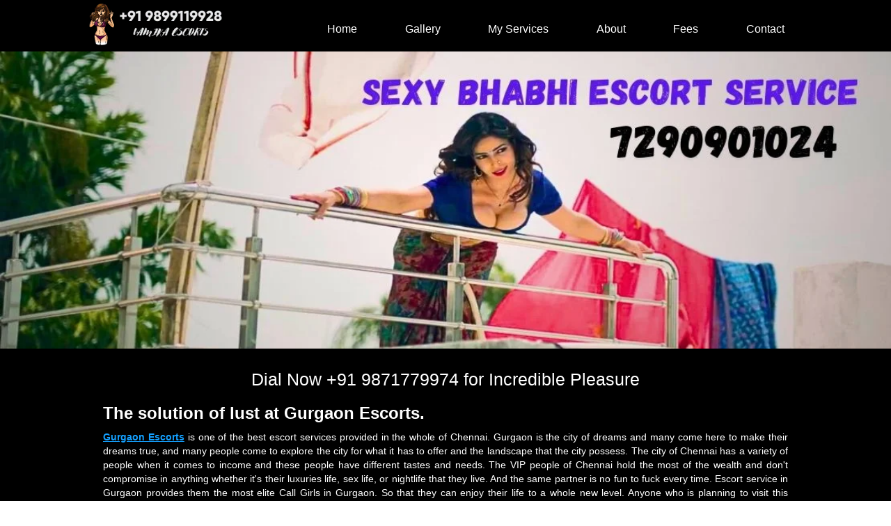

--- FILE ---
content_type: text/html
request_url: https://vamikaescorts.com/gurgaon-escorts.html
body_size: 6615
content:
<!doctype html>
<html amp="" lang="en">
<head>
    <meta charset="utf-8">
    <meta name="viewport" content="width=device-width,minimum-scale=1,initial-scale=1">
    <title>Gurgaon Escorts 9871779974 Experienced Call Girls in Gurgaon</title>
    <meta name="description" content="Gurgaon Escorts girls have a unique idea to fulfill every adult desire as per your thinking and create a wonderful erotic moment of your life with Hot Call Girls in Gurgaon.">
    <meta name="keywords" content="Gurgaon Escort, Escort in Gurgaon, Escort My Services in Gurgaon, Escort Girls in Gurgaon">
    <meta name="category" content="Gurgaon Escorts">
    <meta property="og:url" content="http://www.vamikaescorts.com/gurgaon-escorts.html">
    <meta property="og:site_name" content="Aisheka">
    <meta property="og:locale" content="en_IN">
    <meta property="og:type" content="website">
    <meta property="og:title" content="Gurgaon Escorts Service 9871779974 Perfect Call Girls in Gurgaon">
    <meta property="og:description" content="Gurgaon Escorts agency brought different types of hot girls for completing every adult desire as per your demand dial now 9871779974 for book Call Girls in Gurgaon.">
    <meta name="country" content="India">
    <meta name="state" content="Haryana">
    <meta name="city" content="Gurgaon">
    <meta name="author" content="Aisheka">
    <meta name="copyright" content="Aisheka">
    <meta name="robots" content="index, follow">
    <meta name="googlebot" content="index, follow">
    <meta name="yahooSeeker" content="index, follow">
    <meta name="msnbot" content="index, follow">
    <meta name="geo.region" content="INDIA">
    <meta name="geo.placename" content="Gurgaon">
    <meta name="geo.position" content="23.022505;72.571365">
    <meta name="ICBM" content="23.022505, 72.571365">
    <meta name="og:latitude" content="23.022505">
    <meta name="og:longitude" content="72.571365">
    <meta name="og:image" content="http://www.vamikaescorts.com/img/logo.png">
    <meta name="twitter:card" content="summary_large_image">
    <meta name="twitter:site" content="#">
    <meta name="twitter:title" content="Gurgaon Escorts 9871779974 Experienced Call Girls in Gurgaon">
    <meta name="twitter:description" content="Gurgaon Escorts girls have a unique idea to fulfill every adult desire as per your thinking and create a wonderful erotic moment of your life with Hot Call Girls in Gurgaon.">
    <meta name="twitter:creator" content="#">
    <meta name="twitter:image:src" content="http://www.vamikaescorts.com/img/logo.png">
    <link rel="apple-touch-icon" sizes="180x180" href="images/favicon.png">
    <link rel="icon" type="image/png" sizes="32x32" href="images/favicon.png">
    <link rel="icon" type="image/png" sizes="16x16" href="images/favicon.png">
    <link rel="canonical" href="gurgaon-escorts.html">
	<script async="" src="v0.js"></script>
    <script async="" custom-element="amp-analytics" src="v0/amp-analytics-0.1.js"></script>
    <script async="" custom-element="amp-iframe" src="v0/amp-iframe-0.1.js"></script>
    <script type="application/ld+json">
        {
            "@context": "http://schema.org/",
            "@type": "WebSite",
            "name": "Aisheka",
            "alternateName": "Gurgaon Call Girls",
            "url": "http://www.vamikaescorts.com"
        }
    </script>
    <script type="application/ld+json">
        {
            "@context": "https://schema.org",
            "@type": "ProfessionalService",
            "name": "Aisheka",
            "image": "http://www.vamikaescorts.com/images/logo.png",
            "@id": "http://www.vamikaescorts.com/gurgaon-escorts.html",
            "url": "http://www.vamikaescorts.com/gurgaon-escorts.html",
            "telephone": "9871779974",
            "priceRange": "$300-$600",
            "address": {
                "@type": "PostalAddress",
                "streetAddress": "Chennai",
                "addressLocality": "Chennai",
                "postalCode": "380001",
                "addressCountry": "IN"
            },
            "geo": {
                "@type": "GeoCoordinates",
                "latitude": 23.022505,
                "longitude": 72.571365
            },
            "hasMap": "https://goo.gl/maps/QmvyxyZXH76HDBu76",
            "openingHoursSpecification": {
                "@type": "OpeningHoursSpecification",
                "dayOfWeek": [
                    "Monday",
                    "Tuesday",
                    "Wednesday",
                    "Thursday",
                    "Friday",
                    "Saturday",
                    "Sunday"
                ],
                "opens": "00:00",
                "closes": "23:59"
            }
        }
    </script>
    <script type="application/ld+json">
        {
            "@context": "http://schema.org",
            "@type": "BreadcrumbList",
            "itemListElement": [{
                    "@type": "ListItem",
                    "position": 1,
                    "item": {
                        "@id": "http://www.vamikaescorts.com/",
                        "name": "Gurgaon Escorts"
                    }
                },
                {
                    "@type": "ListItem",
                    "position": 2,
                    "item": {
                        "@id": "http://www.vamikaescorts.com/gurgaon-escorts.html",
                        "name": "Gurgaon Escorts"
                    }
                }
            ]
        }
    </script>
    <script type="application/ld+json">
        {
            "@context": "https://schema.org/",
            "@type": "Person",
            "name": "Aisheka",
            "url": "http://www.vamikaescorts.com/",
            "image": "http://www.vamikaescorts.com/images/home-banner.jpg",
            "sameAs": [
                "https://www.facebook.com/#",
                "https://twitter.com/#",
                "https://in.pinterest.com/#"
            ],
            "jobTitle": "Model Escorts Girl at http://www.vamikaescorts.com/images/home-banner.jpg",
            "worksFor": {
                "@type": "Organization",
                "name": "http://www.vamikaescorts.com/images/home-banner.jpg"
            }
        }
    </script>
    <style amp-boilerplate="">
        body {
            -webkit-animation: -amp-start 8s steps(1, end) 0s 1 normal both;
            -moz-animation: -amp-start 8s steps(1, end) 0s 1 normal both;
            -ms-animation: -amp-start 8s steps(1, end) 0s 1 normal both;
            animation: -amp-start 8s steps(1, end) 0s 1 normal both
        }

        @-webkit-keyframes -amp-start {
            from {
                visibility: hidden
            }

            to {
                visibility: visible
            }
        }

        @-moz-keyframes -amp-start {
            from {
                visibility: hidden
            }

            to {
                visibility: visible
            }
        }

        @-ms-keyframes -amp-start {
            from {
                visibility: hidden
            }

            to {
                visibility: visible
            }
        }

        @-o-keyframes -amp-start {
            from {
                visibility: hidden
            }

            to {
                visibility: visible
            }
        }

        @keyframes -amp-start {
            from {
                visibility: hidden
            }

            to {
                visibility: visible
            }
        }
    </style><noscript>
        <style amp-boilerplate="">
            body {
                -webkit-animation: none;
                -moz-animation: none;
                -ms-animation: none;
                animation: none
            }
        </style>
    </noscript>
    <style amp-custom=""> .container span {width: 100%; text-align: center; padding-bottom: 20px; font-size: 25px; color: #ffff;}
    *,body{margin: 0;padding: 0;font-family: sans-serif;box-sizing: border-box;}
        .body-ul {color: white; padding-left: 8px;}
        .body-ul li {list-style: disc;}
    p{font-size: 15px;   }
    ul{padding-left: 10px;} ul li{list-style: none;padding: 5px 0px;}
    a{text-decoration: none; color: #fff;}
    h1,h2,h3,h4,h5,h6{color: #fff;margin-bottom: 10px; display: block; width: 100%;}
    p{color: #ffff;margin-bottom: 10px;line-height: 20px;font-size: 14px; text-align: justify;}
    .container{width: 80%;margin: 0px auto;}	
    .flex-wrap{display: flex;flex-wrap: wrap;}
    .flex-between{justify-content: space-between}
    .wrapper{background: url(images/bg-img.jpg);width: 100%;height: 100%; background-attachment: fixed;}
    .bg-color{background: #00000094;}
    .bg-color p a {color: #14a0ff; text-decoration: underline;}
    h2 a {color: #14a0ff; text-decoration: underline;}
    header{background: #000;padding: 5px 0px;}
    aside{width: 30%}
    nav{width: 70%}
    nav ul{justify-content: space-between;padding-top: 18px;}
    nav ul li a{color: #fff;padding: 5px 25px;display: block;}
    nav ul li a.active,
    nav ul li a:hover{background: #14a0ff;color: #fff; border-radius: 40px;}
    .pt-20{padding: 30px 20px 10px;;}
    .service-box{width: 19%; border: 4px outset #14a0ff; border-radius: 20px; margin-bottom: 20px;}
    .service-box span{display: block;padding: 8px 10px;color: #fff;font-size: 17px;}
    .service-box .fot-btn{background: #14a0ff;padding: 7px 10px;border-radius: 8px;font-size: 17px;display: block;text-align: center;color: #fff;margin: 0px 10px 10px;}
    .service-box img{border-radius: 85px;}
    footer{background: #000;padding: 20px 0px;}
    footer ul{justify-content: center;padding-top: 20px;padding-bottom: 10px;}   
    footer ul li a{padding: 0px 20px;}
    footer p{text-align: center;margin-bottom: 0px;}    footer p  a amp-img{vertical-align: bottom;}
	.detail-box,.rate-box {width: 39%; border: 4px outset #14a0ff; border-radius: 20px; margin-bottom: 20px; padding: 8px; color: #fff; overflow: auto;}
	section h4{ text-align:center; font-size: 24px; }
	div table td{padding:5px 5px 1px 0; vertical-align:top;}
	@media only screen and (max-width: 1200px){
    nav ul li a{padding: 5px 10px;}
    .container{width: 90%;}
    }
    @media only screen and (max-width: 800px){
    .service-box {width: 32%;}
	.detail-box {width: 49%;}
	.rate-box {width: 100%;}
    aside,nav {width: 100%;text-align: center;}
    nav ul{padding-top: 10px;padding-bottom: 10px;justify-content: center;}
    }
    @media only screen and (max-width: 600px){
    .service-box {width: 49%;}
	.detail-box {width: 50%;}
	.rate-box {width: 100%;}}
    @media only screen and (max-width: 320px){
    .service-box {width: 100%;}	 
	.detail-box {width: 100%;}
	.rate-box {width: 100%;}}
    .post-top{position: fixed;top: 0%;z-index: 99; right: 0;} .post-top-call{position: fixed;top: 15%;z-index: 99; right: 0;} </style></head>
<body>
    <div class="wrapper">
        <!--<a href="https://wa.me/91000CHE0000/?text=Hello" class="post-top"><amp-img src="images/whatsapp.png" height="85" width="85" alt="whatsapp" title="whatsapp"></amp-img></a> <a href="tel:+91000CHE0000" class="post-top-call"><amp-img src="images/call-us.png" height="90" width="90" alt="call us" title="call us"></amp-img></a>-->
        <header>
            <div class="container flex-wrap flex-between">
                <aside>
                    <a href="index-1.htm">
                        <amp-img src="images/logo.png" height="60" width="200" alt="Gurgaon Escorts Banner" title="Gurgaon Escorts Banner"></amp-img>
                    </a>
                </aside>
                <nav>
                    <ul class="flex-wrap">
                        <li><a href="index-1.htm">Home</a></li>
                        <li><a href="gallery.html">Gallery</a></li>
                        <li><a href="our-services.html">My Services</a></li>
                        <li><a href="about.html">About</a></li>
                        <li><a href="fees.html">Fees</a></li>
                        <li><a href="contactus.html">Contact</a></li>
                    </ul>
                </nav>
            </div>
        </header>
        <section>
            <amp-img src="images/home-banner.jpg" width="1200" height="400" layout="responsive" alt="Gurgaon Escorts Banner" title="Gurgaon Escorts Banner"></amp-img>
        </section>
        <section class=""><div class="container bg-color flex-wrap flex-between pt-20">
        <span>Dial Now +91 9871779974 for Incredible Pleasure </span>
        <h1>The solution of lust at Gurgaon Escorts.</h1>
        <p>
<strong><a href="gurgaon-escorts.html">Gurgaon Escorts</a></strong> is one of the best escort services provided in the whole of Chennai. Gurgaon is the city of dreams and many come here to make their dreams true, and many people come to explore the city for what it has to offer and the landscape that the city possess. The city of Chennai has a variety of people when it comes to income and these people have different tastes and needs. The VIP people of Chennai hold the most of the wealth and don't compromise in anything whether it's their luxuries life, sex life, or nightlife that they live. And the same partner is no fun to fuck every time. Escort service in Gurgaon provides them the most elite Call Girls in Gurgaon. So that they can enjoy their life to a whole new level. Anyone who is planning to visit this gorgeous city can enjoy the same perks.
</p>
        
        <h2>Enjoy with young Call Girls in Gurgaon</h2>
        <p>Most of our clients ask for young call girls to make their nights sexy and erotic. So, what is the reason that these newbies are in so much demand even though they had no experience whatsoever? These ametures bags a high price than most other call girls when it comes to deal. The reason is so simple to understand. the youth is not eternal and precious to everyone. And these new flowers are the most fun to extract the love juice from. They are the most elegant, shy, sexy, and fun to have sexual intercourse with. Having fun with them is an opportunity that cannot be missed in any case.  The charm and sexual persona that these marvelous girls have can make anyone fall for them just in a glance. You, my friend, can be the next lucky man to experience true orgasm and sexual satisfaction.</p>
        
        </div></section>
        <br>
        <section class=""><div class="container bg-color flex-wrap flex-between pt-20">
        
                <div class="service-box">
                    <a href="air-hostess-call-girls.html">
                        <amp-img src="images/air-hostess.jpg" height="350" width="270" layout="responsive" alt="Air Hostess Escorts" title="Air Hostess Escorts"></amp-img>
                        <span></span>
                    
                    <p class="fot-btn">Air Hostess Escorts</p></a>
                </div>
                <div class="service-box">
                    <a href="busty-call-girls.html">
                        <amp-img src="images/busty-escorts.jpg" height="350" width="270" layout="responsive" alt="Busty Escorts" title="Busty Escorts"></amp-img>
                        <span></span>
                    
                    <p class="fot-btn">Busty Escorts</p></a>
                </div>
                <div class="service-box">
                    <a href="celebrity-escorts-service.html">
                        <amp-img src="images/celebrity-escorts.jpg" height="350" width="270" layout="responsive" alt="Celebrity Escorts" title="Celebrity Escorts"></amp-img>
                        <span></span>
                    
                    <p class="fot-btn">Celebrity Escorts</p></a>
                </div>
                <div class="service-box">
                    <a href="college-call-girls.html">
                        <amp-img src="images/college-girls-escorts.jpg" height="350" width="270" layout="responsive" alt="College Girls" title="College Girls"></amp-img>
                        <span></span>
                    
                    <p class="fot-btn">College Girls</p></a>
                </div>
                <div class="service-box"> <a href="girlfriend-experience-escorts.html">
                        <amp-img src="images/girlfriend-experience-escorts.jpg" height="350" width="270" layout="responsive" alt="Girlfriend Experience Escorts" title="Girlfriend Experience Escorts"></amp-img>
                        <span></span>
                    
                    <p class="fot-btn">Girlfriend Experience</p></a>
                </div>
                <div class="service-box">
                    <a href="erotic-massage-service.html">
                        <amp-img src="images/erotic-massage.jpg" height="350" width="270" layout="responsive" alt="Erotic Massage Service" title="Erotic Massage Service"></amp-img>
                        <span></span>
                    
                    <p class="fot-btn">Erotic Massage </p></a>
                </div>
                <div class="service-box">
                    <a href="high-class-call-girls.html">
                        <amp-img src="images/high-class-escorts.jpg" height="350" width="270" layout="responsive" alt="High Class Escorts" title="High Class Escorts"></amp-img>
                        <span></span>
                    
                    <p class="fot-btn">High Class Escorts </p></a>
                </div>
                <div class="service-box">
                    <a href="bdsm-escorts.html">
                        <amp-img src="images/bdsm-escorts.jpg" height="350" width="270" layout="responsive" alt="BDSM Escorts" title="BDSM Escorts"></amp-img>
                        <span></span>
                    
                    <p class="fot-btn">BDSM Escorts </p></a>
                </div>
                <div class="service-box">
                    <a href="independent-call-girls-service.html">
                        <amp-img src="images/independent-escorts.jpg" height="350" width="270" layout="responsive" alt="Independent Escorts" title="Independent Escorts"></amp-img>
                        <span></span>
                    
                    <p class="fot-btn">Independent Escorts </p></a>
                </div>
                <div class="service-box">
                    <a href="model-call-girls.html">
                        <amp-img src="images/model-escorts.jpg" height="350" width="270" layout="responsive" alt="Model Escorts" title="Model Escorts"></amp-img>
                        <span></span>
                    </a>
                    <p class="fot-btn">Model Escorts </p>
                </div>
                <div class="service-box">
                    <a href="muslim-call-girls.html">
                        <amp-img src="images/muslim-girls.jpg" height="350" width="270" layout="responsive" alt="Muslim Girls" title="Muslim Girls"></amp-img>
                        <span></span>
                    
                    <p class="fot-btn">Muslim Escorts</p></a>
                </div>
                <div class="service-box">
                    <a href="one-night-stand-escorts.html">
                        <amp-img src="images/north-indian.jpg" height="350" width="270" layout="responsive" alt="North Indian" title="North Indian"></amp-img>
                        <span></span>
                    
                    <p class="fot-btn">One Night Stand</p></a>
                </div>
                <div class="service-box">
                    <a href="russian-call-girls.html">
                        <amp-img src="images/russian-escorts.jpg" height="350" width="270" layout="responsive" alt="Russian Escorts" title="Russian Escorts"></amp-img>
                        <span></span>
                    
                    <p class="fot-btn">Russian Escorts</p></a>
                </div>
                <div class="service-box">
                    <a href="premium-companion-escorts.html">
                        <amp-img src="images/sexy-escorts.jpg" height="350" width="270" layout="responsive" alt="Sexy Escorts" title="Sexy Escorts"></amp-img>
                        <span></span>
                    
                    <p class="fot-btn">Premium Companion</p></a>
                </div>
                <div class="service-box">
                    <a href="women-seeking-men-escorts.html">
                        <amp-img src="images/south-indian.jpg" height="350" width="270" layout="responsive" alt="South Indian" title="South Indian"></amp-img>
                        <span></span>
                    
                    <p class="fot-btn">Women Seeking Men</p></a>
                </div>
                <div class="service-box">
                    <a href="newly-married-escorts.html">
                        <amp-img src="images/travel-escorts.jpg" height="350" width="270" layout="responsive" alt="Travel Escorts" title="Travel Escorts"></amp-img>
                        <span></span>
                    
                    <p class="fot-btn">Newly Married</p></a>
                </div>
                <div class="service-box">
                    <a href="vip-call-girls.html">
                        <amp-img src="images/vip-girl-escorts.jpg" height="350" width="270" layout="responsive" alt="VIP Girl Escorts" title="VIP Girl Escorts"></amp-img>
                        <span></span>
                    
                    <p class="fot-btn">VIP Call Girls</p></a>
                </div>
                <div class="service-box">
                    <a href="young-call-girls.html">
                        <amp-img src="images/young-escorts.jpg" height="350" width="270" layout="responsive" alt="Young Escorts" title="Young Escorts"></amp-img>
                        <span></span>
                    
                    <p class="fot-btn">Young Call Girls</p></a>
                </div>
                <div class="service-box">
                    <a href="bollywood-escorts.html">
                        <amp-img src="images/bollywood-escorts.jpg" height="350" width="270" layout="responsive" alt="Bollywood Escorts" title="Bollywood Escorts<"></amp-img>
                        <span></span>
                    
                    <p class="fot-btn">Bollywood Call Girls</p></a>
                </div>
                <div class="service-box">
                    <a href="housewife-escorts.html">
                        <amp-img src="images/housewife-escorts.jpg" height="350" width="270" layout="responsive" alt="Housewife Escorts" title="Housewife Escorts"></amp-img>
                        <span></span>
                    
                    <p class="fot-btn">Housewife Escorts</p></a>
                </div>
            </div>
        </section>
        <br>
        <section class="">
            <div class="container bg-color flex-wrap flex-between pt-20">
                <h3>Housewife call girls to make your stay memorable at Gurgaon Escorts.</h3>
                <p>Housewife call girls are here to make our depressed and fucked life a bit more easy and more fun. We are living in strange circumstances for the last few months locked in our houses like an animal locked in the zoo. The last few months are hard on all of us and given a lot of unwanted unrest, depression, and caused a lot of problems in our already complicated lives. These call girls are already experienced and know every spot in a men's body that can make them horny. You can lick their ass and fuck their vagina to seduce yourself and they are not going to resist a bit. If you don't want to lead in the game of pleasure and want to stay on the backfoot. That's when their experience plays the part.  Escort service in Gurgaon will make sure that your fun ride in Bombay doesn't face any barriers.</p>
                
                <h3>Premium sex service call girls at Gurgaon Escort.</h3>
                <p>Gurgaon is the city of luxury in anything and everything whether it is luxury of life or premium call girls at <strong><a href="gurgaon-escorts.html">Chennai Call Girls</a></strong>. Premium words stand for the best possible service for the people of class and style. And if you are seeking the same level of excellence and perfection in the escort service in Gurgaon. You don't need to worry about it. We will provide you the most high-class call girls to make your experience as splendid as possible. The girls you will get are exclusive and not available for everyone. They only serve premium class personalities who can afford and admire them for their beauty and the pleasure that they get in bed. If you want a body massage you will get it. Blowjob, handjob, foot fetish, fisting anal, and any other thing that you want will be served without any question or hesitation by these angels. </p>
                

          </div>
        </section>
        <br>
        <section class="">
            <div class="container bg-color flex-wrap flex-between pt-20">
                <div class="service-box">
                    <a href="soniya.html">
                        <amp-img src="images/soniya-escorts.jpg" height="350" width="270" layout="responsive" alt="Soniya Call Girls" title="Soniya Escorts"></amp-img>
                        <span>Soniya</span>
                    </a>
                    <a href="bhiwadi-escorts.html" class="fot-btn">Bhiwadi</a>
</div>
                <div class="service-box">
                    <a href="sakshi.html">
                        <amp-img src="images/sakshi-call-girls.jpg" height="350" width="270" layout="responsive" alt="Sakshi Call Girls" title="Sakshi Escorts"></amp-img>
                        <span>Sakshi</span>
                    </a>
                    <a href="uttam-nagar-escorts.html" class="fot-btn">Uttam nagar </a>
                </div>
                <div class="service-box">
                    <a href="somya.html">
                        <amp-img src="images/somya.jpg" height="350" width="270" layout="responsive" alt="Somya Escorts" title="Somya Call Girls"></amp-img>
                        <span>Somya</span>
                    </a>
                    <a href="janak-puri-escorts.html" class="fot-btn">Janak puri </a>
                </div>
                <div class="service-box">
                    <a href="ruhani.html"> <amp-img src="images/ruhani-call-girls.jpg" height="350" width="270" layout="responsive" alt="Ruhani Escorts" title="Ruhani Call Girls"></amp-img>
                        <span>Ruhani</span>
                    </a>
                    <a href="chattarpur-escorts.html" class="fot-btn">Chattarpur </a>
                </div>
                <div class="service-box">
                    <a href="diksha.html">
                        <amp-img src="images/diksha-escorts-service.jpg" height="350" width="270" layout="responsive" alt="Diksha Escorts" title="Diksha Call Girls"></amp-img>
                        <span>Diksha</span>
                    </a>
                    <a href="vasant-kunj-escorts.html" class="fot-btn">Vasant kunj </a>
                </div>
                <div class="service-box">
                    <a href="sonakshi.html">
                        <amp-img src="images/sonakshi-call-girls-service.jpg" height="350" width="270" layout="responsive" alt="Sonakshi Escorts" title="Sonakshi Call Girls"></amp-img>
                        <span>Sonakshi</span>
                    </a>
                    <a href="munirka-escorts.html" class="fot-btn">Munirka </a>
                </div>
                <div class="service-box">
                    <a href="ambika.html">
                        <amp-img src="images/ambika-call-girls.jpg" height="350" width="270" layout="responsive" alt="Ambika Call Girls" title="Ambika Escorts"></amp-img>
                        <span>Ambika</span>
                    </a>
                    <a href="malviya-nagar-escorts.html" class="fot-btn">Malviya Nagar </a>
                </div>
                <div class="service-box">
                    <a href="nansy.html">
                        <amp-img src="images/nansy-escorts.jpg" height="350" width="270" layout="responsive" alt="Nansy Call Girls" title="Nansy Escorts"></amp-img>
                        <span>Nansy</span>
                    </a>
                    <a href="rk-puram-escorts.html" class="fot-btn">RK Puram </a>
                </div>
                <div class="service-box">
                    <a href="komal.html">
                        <amp-img src="images/komal-escorts.jpg" height="350" width="270" layout="responsive" alt="Komal Escorts" title="Komal Call Girls"></amp-img>
                        <span>Komal</span>
                    </a>
                    <a href="paharganj-escorts.html" class="fot-btn">Paharganj </a>
                </div>
                <div class="service-box">
                    <a href="bhoomi.html">
                        <amp-img src="images/bhoomi-call-girls.jpg" height="350" width="270" layout="responsive" alt="Bhoomi Call Girls" title="Bhoomi Escorts"></amp-img>
                        <span>Bhoomi</span>
                    </a>
                    <a href="civil-lines-escorts.html" class="fot-btn">Civil Lines </a>
                </div>
                <div class="service-box">
                    <a href="reeta.html">
                        <amp-img src="images/reeta-escorts.jpg" height="350" width="270" layout="responsive" alt="Reeta Escorts" title="Reeta Call Girls"></amp-img>
                        <span>Reeta</span>
                    </a>
                    <a href="paharganj-escorts.html" class="fot-btn">Paharganj </a>
                </div>
                <div class="service-box">
                    <a href="ritika.html">
                        <amp-img src="images/ritika-escorts.jpg" height="350" width="270" layout="responsive" alt="Ritika Escorts" title="Ritika Call Girls"></amp-img>
                        <span>Ritika</span>
                    </a>
                    <a href="kashmiri-gate-escorts.html" class="fot-btn">kashmiri gate </a>
                </div>
                <div class="service-box">
                    <a href="manvi.html">
                        <amp-img src="images/manvi-escorts.jpg" height="350" width="270" layout="responsive" alt="Manvi Escorts" title="Manvi Call Girls"></amp-img>
                        <span>Manvi</span>
                    </a>
                    <a href="iffco-chowk-escorts.html" class="fot-btn">Iffco Chowk </a>
                </div>
                <div class="service-box">
                    <a href="lakshita.html">
                        <amp-img src="images/lakshita.jpg" height="350" width="270" layout="responsive" alt="Lakshita Escorts" title="Lakshita Call Girls"></amp-img>
                        <span>Lakshita</span>
                    </a>
                    <a href="gtb-nagar-escorts.html" class="fot-btn">GTB Nagar </a>
                </div>
                <div class="service-box">
                    <a href="deepti.html">
                        <amp-img src="images/deepti-escorts.jpg" height="350" width="270" layout="responsive" alt="Deepti Escorts" title="Deepti Call Girls"></amp-img>
                        <span>Deepti</span>
                    </a>
                    <a href="dwarka-escorts.html" class="fot-btn">Dwarka </a>
                </div>
                <div class="service-box">
                    <a href="anamika.html">
                        <amp-img src="images/anamika-escorts.jpg" height="350" width="270" layout="responsive" alt="Anamika Escorts" title="Anamika Call Girls"></amp-img>
                        <span>Anamika</span>
                    </a>
                    <a href="mahipalpur-escorts.html" class="fot-btn">Mahipalpur Escort </a>
                </div>
                <div class="service-box">
                    <a href="karishma.html">
                        <amp-img src="images/karishma-escorts.jpg" height="350" width="270" layout="responsive" alt="Karishma Escorts" title="Karishma Call Girls"></amp-img>
                        <span>Karishma</span>
                    </a>
                    <a href="aerocity-escorts.html" class="fot-btn">Aerocity Escort </a>
                </div>
                <div class="service-box">
                    <a href="index-1-1.htm">
                        <amp-img src="images/jaipur-escort.jpg" height="350" width="270" layout="responsive" alt="Gurgaon Escorts" title="Deepti Escorts"></amp-img>
                       <span></span> 
                    
                    <p class="fot-btn"> Gurgaon Call Girls</p></a>
                </div>
                <div class="service-box">
                    <a href="index-2.htm">
                        <amp-img src="images/jaipur-escort1.jpg" height="350" width="270" layout="responsive" alt="Gurgaon Escorts" title="Escorts Gurgaon"></amp-img>
                       <span></span> 
                   
                    <p class="fot-btn"> Gurgaon Escorts</p></a>
                </div>
                <div class="service-box">
                    <a href="pitampura-escorts.html">
                        <amp-img src="images/mumbai-escorts.jpg" height="350" width="270" layout="responsive" alt="Pitampura escort" title="Mumbai Jaipur"></amp-img>
                       <span></span> 
                   
                    <p class="fot-btn">Pitampura escort</p></a>
                </div>
                <div class="service-box">
                    <a href="sexy-call-girls-in-delhi.html">
                        <amp-img src="images/delhi-escorts.jpg" height="350" width="270" layout="responsive" alt="Delhi Escorts" title="Delhi Escorts"></amp-img>
                       <span></span> 
                   
                    <p class="fot-btn">Delhi Escorts</p></a>
                </div>
                <div class="service-box">
                    <a href="rohini-escorts.html">
                        <amp-img src="images/ahmedabad-escorts.jpg" height="350" width="270" layout="responsive" alt="Rohini escort" title="Rohini escort"></amp-img>
                       <span></span> 
                   
                    <p class="fot-btn">Rohini escort</p></a>
                </div>
                <div class="service-box">
                    <a href="najafgarh-escorts.html">
                        <amp-img src="images/bangalore-escorts.jpg" height="350" width="270" layout="responsive" alt="Najafgarh escort" title="Najafgarh escort"></amp-img>
                       <span></span> 
                   
                    <p class="fot-btn">Najafgarh escort</p></a>
                </div>
                <div class="service-box">
                    <a href="gurgaon-escorts.html">
                        <amp-img src="images/chennai-escorts.jpg" height="350" width="270" layout="responsive" alt="Gurgaon Escorts" title="Gurgaon Escorts"></amp-img>
                       <span></span> 
                   
                    <p class="fot-btn">Gurgaon Escorts</p></a>
                </div>
                </div>
                
            </section></div>
        
        <footer>
            <div class="container bg-color">
                <!--<amp-iframe width="600" height="150" title="" layout="responsive" sandbox="allow-scripts allow-same-origin allow-popups" frameborder="0" src="https://www.google.com/maps/embed?pb=!1m18!1m12!1m3!1d7007.702485896075!2d77.25201967334465!3d28.57422935183235!2m3!1f0!2f0!3f0!3m2!1i1024!2i768!4f13.1!3m3!1m2!1s0x390ce3a4159ee683%3A0x19eb4b7ef74e8281!2sHari%20Nagar%20Mahipalpur Escort%2C%20New%20Jaipur%2C%20Jaipur%20380001!5e0!3m2!1sen!2sin!4v1605948860030!5m2!1sen!2sin" ></amp-iframe>-->
                <ul class="flex-wrap">
                    <li><a href="index-1.htm" class="active">Home</a></li>
                        <li><a href="gallery.html">Gallery</a></li>
                        <li><a href="our-services.html">My Services</a></li>
                        <li><a href="about.html">About</a></li>
                        <li><a href="fees.html">Fees</a></li>
                        <li><a href="contactus.html">Contact</a></li>
                </ul>
                <p>Copyright @ 2021-2026. All Rights Reserved | Powered by <a href="index-1.htm" title="Escorts in Gurgaon">Escorts in Gurgaon</a> | <a href="gurgaon.html" target="_blank" title="Gurgaon Escorts">Gurgaon Escorts</a> |  <a href="sitemap.xml">SiteMap</a> |  <a href="#" target="_blank" title="DMCA.com Protection Status" class="dmca-badge">
                        <amp-img src="images/DMCA.jpg" alt="DMCA.com Protection Status" width="100" height="20"></amp-img>
                    </a></p>
            </div>
        </footer>
    
    <!--wrapper ends here-->
    <span itemscope="" itemtype="http://schema.org/Service">
        <meta itemprop="serviceType" content="Escort My Services">
        <span itemscope="" itemtype="http://schema.org/LocalBusiness">
            <span itemprop="name" content="Mahipalpur Escort Escorts Service | 9871779974 Call Girls in Mahipalpur Escort">
                <span itemprop="telephone" content="9871779974">
                    <span itemprop="image" content="http://www.vamikaescorts.com/images/home-banner.jpg"><span itemprop="openingHoursSpecification" itemscope="" itemtype="http://schema.org/OpeningHoursSpecification">
                            <span itemprop="dayOfWeek" itemscope="" itemtype="http://schema.org/DayOfWeek">
                                <meta itemprop="name" content="7"></span>
                        </span>
                        <span itemprop="aggregateRating" itemscope="" itemtype="http://schema.org/AggregateRating">
                            <meta itemprop="ratingValue" content="9.5">
                            <meta itemprop="bestRating" content="10">
                            <meta itemprop="worstRating" content="3">
                            <meta itemprop="ratingCount" content="365">
                        </span>

                        <meta itemprop="url" content="http://www.vamikaescorts.com/mahipalpur-escorts.html">
                        <span itemprop="address" itemscope="" itemtype="http://schema.org/PostalAddress">
                            <meta itemprop="streetAddress" content="Mahipalpur Escort">
                            <meta itemprop="addressLocality" content="Mahipalpur Escort">
                            <meta itemprop="addressRegion" content="Jaipur">
                            <meta itemprop="addressCountry" content="India">
                        </span>
                        <span itemprop="review" itemscope="" itemtype="http://schema.org/Review">
                            <span itemprop="author" itemscope="" itemtype="http://schema.org/Person">
                                <meta itemprop="name" content="Call Girls Service Gurgaon">
                            </span>
                            <meta itemprop="datePublished" content="13-05-2019">
                        </span>
                        <meta itemprop="priceRange" content="$100-$500">
                    </span>
                </span>
            </span>
        </span>
    </span>
    <!--<amp-analytics type="googleanalytics">

    </amp-analytics>-->
</body></html>

--- FILE ---
content_type: application/x-javascript
request_url: https://vamikaescorts.com/v0/amp-iframe-0.1.js
body_size: 8825
content:
(self.AMP=self.AMP||[]).push({n:"amp-iframe",ev:"0.1",l:true,v:"2104170104001",m:0,f:(function(AMP,_){
'use strict';var l,aa="function"==typeof Object.create?Object.create:function(a){function b(){}b.prototype=a;return new b};function ba(a){for(var b=["object"==typeof globalThis&&globalThis,a,"object"==typeof window&&window,"object"==typeof self&&self,"object"==typeof global&&global],c=0;c<b.length;++c){var d=b[c];if(d&&d.Math==Math)return}(function(){throw Error("Cannot find global object");})()}ba(this);"function"===typeof Symbol&&Symbol("x");var m;
if("function"==typeof Object.setPrototypeOf)m=Object.setPrototypeOf;else{var r;a:{var ca={a:!0},t={};try{t.__proto__=ca;r=t.a;break a}catch(a){}r=!1}m=r?function(a,b){a.__proto__=b;if(a.__proto__!==b)throw new TypeError(a+" is not extensible");return a}:null}var u=m,v;function w(){return v?v:v=Promise.resolve(void 0)};function x(a,b){var c=a.length-b.length;return 0<=c&&a.indexOf(b,c)==c};function da(a,b){for(var c=[],d=0,e=0;e<a.length;e++){var f=a[e];b(f,e,a)?c.push(f):(d<e&&(a[d]=f),d++)}d<a.length&&(a.length=d)};function ea(a){for(var b=null,c="",d=0;d<arguments.length;d++){var e=arguments[d];if(e instanceof Error&&!b){b=void 0;var f=Object.getOwnPropertyDescriptor(e,"message");if(f&&f.writable)b=e;else{f=e.stack;var g=Error(e.message);for(b in e)g[b]=e[b];g.stack=f;b=g}}else c&&(c+=" "),c+=e}b?c&&(b.message=c+": "+b.message):b=Error(c);return b}function fa(a){var b=ea.apply(null,arguments);setTimeout(function(){self.__AMP_REPORT_ERROR&&self.__AMP_REPORT_ERROR(b);throw b;})};function ha(a,b){var c=b=void 0===b?"":b;try{return decodeURIComponent(a)}catch(d){return c}};var ia=/(?:^[#?]?|&)([^=&]+)(?:=([^&]*))?/g;function y(a){return a||{}};var z=self.AMP_CONFIG||{},ja=("string"==typeof z.cdnProxyRegex?new RegExp(z.cdnProxyRegex):z.cdnProxyRegex)||/^https:\/\/([a-zA-Z0-9_-]+\.)?cdn\.ampproject\.org$/;function ka(a){if(!self.document||!self.document.head||self.location&&ja.test(self.location.origin))return null;var b=self.document.head.querySelector('meta[name="'+a+'"]');return b&&b.getAttribute("content")||null}
var la={thirdParty:z.thirdPartyUrl||"https://3p.ampproject.net",thirdPartyFrameHost:z.thirdPartyFrameHost||"ampproject.net",thirdPartyFrameRegex:("string"==typeof z.thirdPartyFrameRegex?new RegExp(z.thirdPartyFrameRegex):z.thirdPartyFrameRegex)||/^d-\d+\.ampproject\.net$/,cdn:z.cdnUrl||ka("runtime-host")||"https://cdn.ampproject.org",cdnProxyRegex:ja,localhostRegex:/^https?:\/\/localhost(:\d+)?$/,errorReporting:z.errorReportingUrl||"https://us-central1-amp-error-reporting.cloudfunctions.net/r",betaErrorReporting:z.betaErrorReportingUrl||
"https://us-central1-amp-error-reporting.cloudfunctions.net/r-beta",localDev:z.localDev||!1,trustedViewerHosts:[/(^|\.)google\.(com?|[a-z]{2}|com?\.[a-z]{2}|cat)$/,/(^|\.)gmail\.(com|dev)$/],geoApi:z.geoApiUrl||ka("amp-geo-api")};self.__AMP_LOG=self.__AMP_LOG||{user:null,dev:null,userForEmbed:null};var A=self.__AMP_LOG;function B(){if(!A.user)throw Error("failed to call initLogConstructor");return A.user}function C(){if(A.dev)return A.dev;throw Error("failed to call initLogConstructor");}function D(a,b,c,d,e){B().assert(a,b,c,d,e,void 0,void 0,void 0,void 0,void 0,void 0)};var E;function ma(a,b){var c=a,d=b;var e=function(g){try{return d(g)}catch(k){throw self.__AMP_REPORT_ERROR(k),k;}};var f=na();c.addEventListener("message",e,f?void 0:!1);return function(){c&&c.removeEventListener("message",e,f?void 0:!1);e=c=d=null}}function na(){if(void 0!==E)return E;E=!1;try{var a={get capture(){E=!0}};self.addEventListener("test-options",null,a);self.removeEventListener("test-options",null,a)}catch(b){}return E};function oa(){var a,b;this.promise=new Promise(function(c,d){a=c;b=d});this.resolve=a;this.reject=b};/*
 https://mths.be/cssescape v1.5.1 by @mathias | MIT license */
function pa(a,b){for(;a&&void 0!==a;a=a.parentElement)if(b(a))return a;return null}function qa(a){return a.closest?a.closest(".i-amphtml-overlay"):pa(a,function(b){var c=b.matches||b.webkitMatchesSelector||b.mozMatchesSelector||b.msMatchesSelector||b.oMatchesSelector;return c?c.call(b,".i-amphtml-overlay"):!1})};function ra(a,b){try{return JSON.parse(a)}catch(c){return b&&b(c),null}};function sa(a){if(!ta(a))return null;var b=a.indexOf("{");try{return JSON.parse(a.substr(b))}catch(c){return C().error("MESSAGING","Failed to parse message: "+a,c),null}}function ta(a){return"string"==typeof a&&0==a.indexOf("amp-")&&-1!=a.indexOf("{")};function ua(a,b){return ma(a,b)};function F(){this.aa=100;this.M=this.T=0;this.C=Object.create(null)}F.prototype.has=function(a){return!!this.C[a]};F.prototype.get=function(a){var b=this.C[a];if(b)return b.access=++this.M,b.payload};F.prototype.put=function(a,b){this.has(a)||this.T++;this.C[a]={payload:b,access:this.M};if(!(this.T<=this.aa)){a=this.C;var c=this.M+1,d;for(d in a){var e=a[d].access;if(e<c){c=e;var f=d}}void 0!==f&&(delete a[f],this.T--)}};y({c:!0,v:!0,a:!0,ad:!0});var G,va;
function wa(a){G||(G=self.document.createElement("a"),va=self.__AMP_URL_CACHE||(self.__AMP_URL_CACHE=new F));var b=va,c=G;if(b&&b.has(a))a=b.get(a);else{c.href=a;c.protocol||(c.href=c.href);var d={href:c.href,protocol:c.protocol,host:c.host,hostname:c.hostname,port:"0"==c.port?"":c.port,pathname:c.pathname,search:c.search,hash:c.hash,origin:null};"/"!==d.pathname[0]&&(d.pathname="/"+d.pathname);if("http:"==d.protocol&&80==d.port||"https:"==d.protocol&&443==d.port)d.port="",d.host=d.hostname;d.origin=
c.origin&&"null"!=c.origin?c.origin:"data:"!=d.protocol&&d.host?d.protocol+"//"+d.host:d.href;b&&b.put(a,d);a=d}return a};var H,xa="Webkit webkit Moz moz ms O o".split(" "),ya={getPropertyPriority:function(){return""},getPropertyValue:function(){return""}};function za(a,b){var c=a.style;if("zIndex".startsWith("--"))c="zIndex";else{H||(H=Object.create(null));var d=H.zIndex;if(!d){d="zIndex";if(void 0===c.zIndex){var e;b:{for(e=0;e<xa.length;e++){var f=xa[e]+"ZIndex";if(void 0!==c[f]){e=f;break b}}e=""}void 0!==c[e]&&(d=e)}H.zIndex=d}c=d}c&&(c.startsWith("--")?a.style.setProperty(c,b):a.style[c]=b)};function Aa(a,b,c){var d=a.listeningFors;!d&&c&&(d=a.listeningFors=Object.create(null));a=d||null;if(!a)return a;var e=a[b];!e&&c&&(e=a[b]=[]);return e||null}function Ba(a,b,c){var d=c?b.getAttribute("data-amp-3p-sentinel"):"amp";a=Aa(a,d,!0);for(d=0;d<a.length;d++){var e=a[d];if(e.frame===b){var f=e;break}}f||(f={frame:b,events:Object.create(null)},a.push(f));return f.events}
function Ca(a){for(var b=y({sentinel:"unlisten"}),c=a.length-1;0<=c;c--){var d=a[c];if(!d.frame.contentWindow){a.splice(c,1);var e=d.events,f;for(f in e)e[f].splice(0,Infinity).forEach(function(g){g(b)})}}}
function Da(a){a.listeningFors||a.addEventListener("message",function(b){if(b.data){var c=Ea(b.data);if(c&&c.sentinel){var d=b.source;var e=Aa(a,c.sentinel);if(e){for(var f,g=0;g<e.length;g++){var k=e[g],n=k.frame.contentWindow;if(n){var h;if(!(h=d==n))b:{for(h=d;h&&h!=h.parent;h=h.parent)if(h==n){h=!0;break b}h=!1}if(h){f=k;break}}else setTimeout(Ca,0,e)}d=f?f.events:null}else d=e;var q=d;if(q){var p=q[c.type];if(p)for(p=p.slice(),d=0;d<p.length;d++)(0,p[d])(c,b.source,b.origin,b)}}}})}
function I(a,b,c,d,e,f){function g(p,L,M,Qa){if("amp"==p.sentinel){if(L!=a.contentWindow)return;var Ra="null"==M&&f;if(n!=M&&!Ra)return}if(e||L==a.contentWindow)"unlisten"==p.sentinel?q():c(p,L,M,Qa)}var k=a.ownerDocument.defaultView;Da(k);d=Ba(k,a,d);var n=wa(a.src).origin,h=d[b]||(d[b]=[]),q;h.push(g);return q=function(){if(g){var p=h.indexOf(g);-1<p&&h.splice(p,1);c=h=g=null}}}
function Fa(a,b,c,d,e){if(a.contentWindow)for(d.type=c,d.sentinel=e?a.getAttribute("data-amp-3p-sentinel"):"amp",a=d,e&&(a="amp-"+JSON.stringify(d)),d=0;d<b.length;d++)e=b[d],e.win.postMessage(a,e.origin)}function Ea(a){"string"==typeof a&&(a="{"==a.charAt(0)?ra(a,function(b){C().warn("IFRAME-HELPER","Postmessage could not be parsed. Is it in a valid JSON format?",b)})||null:ta(a)?sa(a):null);return a}
function J(a,b){var c=this;this.h=a;this.R=!1;this.A=[];this.ba=I(this.h,"send-intersections",function(d,e,f){c.A.some(function(g){return g.win==e})||c.A.push({win:e,origin:f});b(d,e,f)},this.R,this.R)}J.prototype.send=function(a,b){da(this.A,function(c){return!c.win.parent});Fa(this.h,this.A,a,b,this.R)};J.prototype.destroy=function(){this.ba();this.A.length=0};var K=[[300,250],[320,50],[300,50],[320,100]];function Ga(a,b,c){if(!(0==b&&0==c||0==a.width&&0==a.height)){b=a.left+b;c=a.top+c;var d=a.width;a=a.height;a={left:b,top:c,width:d,height:a,bottom:c+a,right:b+d,x:b,y:c}}return a};var Ha=[0,.05,.1,.15,.2,.25,.3,.35,.4,.45,.5,.55,.6,.65,.7,.75,.8,.85,.9,.95,1];Date.now();function Ia(a,b){var c=this;this.$=a;this.G=null;this.U=new J(b,function(){c.G.observe(c.$.element)});this.G=new IntersectionObserver(function(d){c.U.send("intersection",y({changes:d.map(Ja)}))},{threshold:Ha})}Ia.prototype.destroy=function(){this.G.disconnect();this.G=null;this.U.destroy();this.U=null};
function Ja(a){return{time:a.time,rootBounds:a.rootBounds,boundingClientRect:a.boundingClientRect,intersectionRect:a.intersectionRect,intersectionRatio:a.intersectionRatio}};function N(a,b){a=a.__AMP_TOP||(a.__AMP_TOP=a);return O(a,b)}function P(a,b){a=Q(a);a=R(a);return Ka(a,b)?O(a,b):null}function Q(a){return a.nodeType?N((a.ownerDocument||a).defaultView,"ampdoc").getAmpDoc(a):a}function R(a){a=Q(a);return a.isSingleDoc()?a.win:a}function O(a,b){Ka(a,b);a=S(a)[b];a.obj||(a.obj=new a.ctor(a.context),a.context=null,a.resolve&&a.resolve(a.obj));return a.obj}
function La(a){var b=S(a).consentPolicyManager;if(b){if(b.promise)return b.promise;O(a,"consentPolicyManager");return b.promise=Promise.resolve(b.obj)}return null}function S(a){var b=a.__AMP_SERVICES;b||(b=a.__AMP_SERVICES={});return b}function Ka(a,b){a=a.__AMP_SERVICES&&a.__AMP_SERVICES[b];return!(!a||!a.ctor)}function Ma(){var a=new oa,b=a.promise,c=a.resolve;a=a.reject;b.catch(function(){});return{obj:null,promise:b,resolve:c,reject:a,context:null,ctor:null}};function Na(a){if(a.__AMP__EXPERIMENT_TOGGLES)var b=a.__AMP__EXPERIMENT_TOGGLES;else{a.__AMP__EXPERIMENT_TOGGLES=Object.create(null);b=a.__AMP__EXPERIMENT_TOGGLES;if(a.AMP_CONFIG)for(var c in a.AMP_CONFIG){var d=a.AMP_CONFIG[c];"number"===typeof d&&0<=d&&1>=d&&(b[c]=Math.random()<d)}if(a.AMP_CONFIG&&Array.isArray(a.AMP_CONFIG["allow-doc-opt-in"])&&0<a.AMP_CONFIG["allow-doc-opt-in"].length&&(c=a.AMP_CONFIG["allow-doc-opt-in"],d=a.document.head.querySelector('meta[name="amp-experiments-opt-in"]'))){d=
d.getAttribute("content").split(",");for(var e=0;e<d.length;e++)-1!=c.indexOf(d[e])&&(b[d[e]]=!0)}c=Object;d=c.assign;e="";try{"localStorage"in a&&(e=a.localStorage.getItem("amp-experiment-toggles"))}catch(k){C().warn("EXPERIMENTS","Failed to retrieve experiments from localStorage.")}e=e?e.split(/\s*,\s*/g):[];for(var f=Object.create(null),g=0;g<e.length;g++)0!=e[g].length&&("-"==e[g][0]?f[e[g].substr(1)]=!1:f[e[g]]=!0);d.call(c,b,f);if(a.AMP_CONFIG&&Array.isArray(a.AMP_CONFIG["allow-url-opt-in"])&&
0<a.AMP_CONFIG["allow-url-opt-in"].length){c=a.AMP_CONFIG["allow-url-opt-in"];d=a.location.originalHash||a.location.hash;a=Object.create(null);if(d)for(;f=ia.exec(d);)e=ha(f[1],f[1]),f=f[2]?ha(f[2].replace(/\+/g," "),f[2]):"",a[e]=f;for(d=0;d<c.length;d++)e=a["e-"+c[d]],"1"==e&&(b[c[d]]=!0),"0"==e&&(b[c[d]]=!1)}}return!!b["iframe-messaging"]};var Oa=/vertical/,Pa=new WeakMap,T=new WeakMap,U=new WeakMap;function Sa(a,b){var c=a.ownerDocument.defaultView;if(c){var d=T.get(a);d||(d=[],T.set(a,d),Ta(c).observe(a));if(!d.some(function(f){return f.callback===b&&1===f.type})){d.push({type:1,callback:b});var e=U.get(a);e&&setTimeout(function(){return Ua(1,b,e)})}}}
function Va(a,b){var c=T.get(a);c&&(da(c,function(d){return d.callback===b&&1===d.type}),0==c.length&&(T.delete(a),U.delete(a),(c=a.ownerDocument.defaultView)&&Ta(c).unobserve(a)))}function Ta(a){var b=Pa.get(a);b||(b=new a.ResizeObserver(Wa),Pa.set(a,b));return b}function Wa(a){for(var b=new Set,c=a.length-1;0<=c;c--){var d=a[c],e=d.target;if(!b.has(e)){b.add(e);var f=T.get(e);if(f)for(U.set(e,d),e=0;e<f.length;e++){var g=f[e];Ua(g.type,g.callback,d)}}}}
function Ua(a,b,c){if(0==a){a=c.contentRect;a={width:a.width,height:a.height};try{b(a)}catch(q){fa(q)}}else if(1==a){var d=c.borderBoxSize;if(d)var e=0<d.length?d[0]:{inlineSize:0,blockSize:0};else{a=c.target;var f=Oa.test((a.ownerDocument.defaultView.getComputedStyle(a)||ya)["writing-mode"]),g=a.offsetWidth,k=a.offsetHeight;if(f){var n=g;var h=k}else h=g,n=k;e={inlineSize:h,blockSize:n}}try{b(e)}catch(q){fa(q)}}};function V(a){this.N=a;this.O=this.Y=!1;this.J=this.J.bind(this)}V.prototype.updatePlaying=function(a){a!==this.Y&&((this.Y=a)?(this.O=!1,Sa(this.N,this.J)):Va(this.N,this.J))};V.prototype.J=function(a){var b=a.blockSize,c=0<a.inlineSize&&0<b;c!==this.O&&((this.O=c)||this.N.pause())};function Xa(a){var b=La(R(a));if(b)return b;var c=Q(a);return c.whenExtensionsKnown().then(function(){var d=c.getExtensionVersion("amp-consent");return d?N(c.win,"extensions").waitForExtension("amp-consent",d):null}).then(function(d){if(d){var e=R(a);var f=La(e);f?e=f:(e=S(e),e.consentPolicyManager=Ma(),e=e.consentPolicyManager.promise)}else e=null;return e})};function Ya(a,b){return Xa(a).then(function(c){var d=y({consentMetadata:c&&c.getConsentMetadataInfo,consentString:c&&c.getConsentStringInfo,consentPolicyState:c&&c.whenPolicyResolved,consentPolicySharedData:c&&c.getMergedSharedData});return c?Promise.all(Object.keys(d).map(function(e){return d[e].call(c,b||"default").then(function(f){var g={};return g[e]=f,g})})).then(function(e){return Object.assign.apply({},e)}):d})};var Za={"AMP-FX-FLYING-CARPET":!0,"AMP-LIGHTBOX":!0,"AMP-STICKY-AD":!0,"AMP-LIGHTBOX-GALLERY":!0};var $a="allowfullscreen allowpaymentrequest allowtransparency allow frameborder referrerpolicy scrolling tabindex title".split(" "),ab=0;function W(a){a=AMP.BaseElement.call(this,a)||this;a.K=null;a.H=!1;a.S=!1;a.B=!1;a.X=!1;a.P=null;a.h=null;a.I=!1;a.F=null;a.o="";a.L=null;a.iframeSrc=null;a.D=null;a.j=null;a.W=!1;a.Z=new V(a.element);return a}var X=AMP.BaseElement;W.prototype=aa(X.prototype);W.prototype.constructor=W;
if(u)u(W,X);else for(var Y in X)if("prototype"!=Y)if(Object.defineProperties){var bb=Object.getOwnPropertyDescriptor(X,Y);bb&&Object.defineProperty(W,Y,bb)}else W[Y]=X[Y];W.da=X.prototype;l=W.prototype;l.isLayoutSupported=function(a){return"fixed"==a||"fixed-height"==a||"responsive"==a||"fill"==a||"flex-item"==a||"fluid"==a||"intrinsic"==a};
function cb(a,b,c){var d=window.location.href,e=c=void 0===c?"":c;a=a.element;var f=P(a,"url"),g=f.parse(b),k=g.hostname,n=g.protocol;g=g.origin;D(f.isSecure(b)||"data:"==n,"Invalid <amp-iframe> src. Must start with https://. Found %s",a);var h=f.parse(d);D(!/\sallow-same-origin\s/i.test(" "+e+" ")||g!=h.origin&&"data:"!=n,"Origin of <amp-iframe> must not be equal to container %s if allow-same-origin is set. See https://github.com/ampproject/amphtml/blob/main/spec/amp-iframe-origin-policy.md for details.",
a);D(!(x(k,"."+la.thirdPartyFrameHost)||x(k,".ampproject.org")),"amp-iframe does not allow embedding of frames from ampproject.*: %s",b);return b}
function db(a){var b=a.element.getLayoutBox(),c=Math.min(600,.75*a.getViewport().getSize().height);D(b.top>=c,"<amp-iframe> elements must be positioned outside the first 75% of the viewport or 600px from the top (whichever is smaller): %s  Current position %s. Min: %sPositioning rules don't apply for iframes that use `placeholder`.See https://github.com/ampproject/amphtml/blob/main/extensions/amp-iframe/amp-iframe.md#iframe-with-placeholder for details.",a.element,b.top,c)}
function eb(a,b){if(b){a=P(a.element,"url").parse(b);var c=a.hash;"data:"==a.protocol||c&&"#"!=c||(a=b.indexOf("#"),b=(-1==a?b:b.substring(0,a))+"#amp=1");return b}}l.preconnectCallback=function(a){this.iframeSrc&&N(this.win,"preconnect").url(this.getAmpDoc(),this.iframeSrc,a)};
l.buildCallback=function(){this.o=this.element.getAttribute("sandbox");var a;if(!(a=eb(this,this.element.getAttribute("src"))))if(a=this.element.getAttribute("srcdoc")){D(!(" "+this.o+" ").match(/\s+allow-same-origin\s+/i),"allow-same-origin is not allowed with the srcdoc attribute %s.",this.element);if("undefined"!==typeof TextEncoder)var b=(new TextEncoder("utf-8")).encode(a);else{a=unescape(encodeURIComponent(a));b=new Uint8Array(a.length);for(var c=0;c<a.length;c++){var d=a.charCodeAt(c);b[c]=
d}}a=btoa;c=Array(b.length);for(d=0;d<b.length;d++)c[d]=String.fromCharCode(b[d]);b=c.join("");a="data:text/html;charset=utf-8;base64,"+a(b)}else a=void 0;this.iframeSrc=cb(this,a,this.o);this.K=this.getPlaceholder();this.H=!!this.K;(this.I=this.element.hasAttribute("resizable"))&&this.element.setAttribute("scrolling","no");this.element.hasAttribute("frameborder")||this.element.setAttribute("frameborder","0");a=this.element;"no"!=a.getAttribute("scrolling")&&(b=a.ownerDocument.createElement("i-amphtml-scroll-container"),
a.appendChild(b),a=b);this.D=a;fb(this)};
l.onLayoutMeasure=function(){gb(this);var a=this.element;a:{var b=a.getLayoutSize();var c=b.width;b=b.height;for(var d=0;d<K.length;d++){var e=K[d][0],f=K[d][1];if(!(f>b||e>c)&&20>=b-f&&20>=c-e){c=!0;break a}}c=!1}this.S=c;c=this.element;b=c.getLayoutSize();d=b.height;this.B=10<b.width||10<d?!1:!qa(c);if(c=this.S){c=this.win;b=!1;d=0;do Za[a.tagName]?(d++,b=!1):(e=(c.getComputedStyle(a)||ya).position,"fixed"!=e&&"sticky"!=e||(b=!0)),a=a.parentElement;while(a&&"BODY"!=a.tagName);c=!(!b&&1>=d)}this.X=
c};function gb(a){if(a.h){var b=a.getViewport().getLayoutRect(a.h),c=a.getLayoutBox();a.P=Ga(b,-c.left,-c.top)}}l.getIntersectionElementLayoutBox=function(){if(!this.h)return AMP.BaseElement.prototype.getIntersectionElementLayoutBox.call(this);var a=this.getLayoutBox();this.P||gb(this);return Ga(this.P,a.left,a.top)};
l.layoutCallback=function(){var a=this;D(!this.X,"amp-iframe is not used for displaying fixed ad. Please use amp-sticky-ad and amp-ad instead.");this.H||db(this);this.I&&D(this.getOverflowElement(),"Overflow element must be defined for resizable frames: %s",this.element);if(!this.iframeSrc)return w();if(this.B&&!this.getAmpDoc().registerSingleton(1))return console.error("Only 1 analytics/tracking iframe allowed per page. Please use amp-analytics instead or file a GitHub issue for your use case: https://github.com/ampproject/amphtml/issues/new"),
w();var b=this.element.ownerDocument.createElement("iframe");this.h=b;this.applyFillContent(b);b.name="amp_iframe"+ab++;this.H&&za(b,-1);this.propagateAttributes($a,b);var c=b.getAttribute("allow")||"";c=c.replace("autoplay","autoplay-disabled");b.setAttribute("allow",c);b.setAttribute("sandbox",this.o||"");b.src=this.iframeSrc;this.B||(this.F=new Ia(this,b));b.onload=function(){b.readyState="complete";a.V();a.B&&(a.iframeSrc=null,O(a.win,"timer").promise(5E3).then(function(){b.parentElement&&b.parentElement.removeChild(b);
a.element.setAttribute("amp-removed","");a.h=null}))};I(b,"embed-size",function(d){Z(a,d.height,d.width)},void 0,void 0,!0);this.L=ua(this.win,function(d){if(a.h&&d.source===a.h.contentWindow&&(d=d.data,"string"===typeof d&&d.startsWith("pym"))){var e=d.split(/xPYMx/);"height"===e[2]?Z(a,parseInt(e[3],10),void 0):"width"===e[2]?Z(a,void 0,parseInt(e[3],10)):B().warn("amp-iframe","Unsupported Pym.js message: "+d)}});this.H&&I(b,"embed-ready",this.V.bind(this));I(b,"send-consent-data",function(d,e,
f){hb(a,e,f)});this.D.appendChild(b);return this.loadPromise(b).then(function(){a.D!=a.element&&O(a.win,"timer").delay(function(){a.mutateElement(function(){a.D.classList.add("amp-active")})},1E3);a.Z.updatePlaying(!0)})};function hb(a,b,c){Ya(a.element,a.getConsentPolicy()).then(function(d){var e=Object.assign(y({sentinel:"amp",type:"consent-data"}),d);b.postMessage(e,c)})}
l.unlayoutCallback=function(){this.L&&(this.L(),this.L=null);if(this.h){var a=this.h;a.parentElement&&a.parentElement.removeChild(a);this.K&&this.togglePlaceholder(!0);this.h=null;this.F&&(this.F.destroy(),this.F=null)}this.Z.updatePlaying(!1);return!0};l.getLayoutPriority=function(){return this.S?2:this.B?1:AMP.BaseElement.prototype.getLayoutPriority.call(this)};
l.mutatedAttributesCallback=function(a){var b=a.src;void 0!==b&&(this.iframeSrc=eb(this,b),this.h&&(this.h.src=cb(this,this.iframeSrc,this.o)));this.h&&a.title&&this.propagateAttributes(["title"],this.h)};l.unlayoutOnPause=function(){return!0};l.V=function(){var a=this;this.K&&this.getVsync().mutate(function(){a.h&&(za(a.h,0),a.togglePlaceholder(!1))})};l.firstLayoutCompleted=function(){};
l.throwIfCannotNavigate=function(){if(!/\sallow-top-navigation\s/i.test(" "+this.o+" "))throw B().createError('"AMP.navigateTo" is only allowed on <amp-iframe> when its "sandbox" attribute contains "allow-top-navigation".');};
function Z(a,b,c){if(a.I)if(100>b)a.user().error("amp-iframe","Ignoring embed-size request because the resize height is less than 100px. If you are using amp-iframe to display ads, consider using amp-ad instead.",a.element);else{var d,e;b=parseInt(b,10);isNaN(b)||(d=Math.max(b+(a.element.offsetHeight-a.h.offsetHeight),b));c=parseInt(c,10);isNaN(c)||(e=Math.max(c+(a.element.offsetWidth-a.h.offsetWidth),c));void 0!==d||void 0!==e?a.attemptChangeSize(d,e).then(function(){void 0!==d&&a.element.setAttribute("height",
d);void 0!==e&&a.element.setAttribute("width",e);a.element.overflowCallback(!1,d,e)},function(){}):a.user().error("amp-iframe","Ignoring embed-size request because no width or height value is provided",a.element)}else a.W||(a.user().error("amp-iframe","Ignoring embed-size request because this iframe is not resizable",a.element),a.W=!0)}
function fb(a){if(Na(a.win)){var b=a.element,c=b.getAttribute("src");c&&(a.j=P(b,"url").parse(c).origin);a.registerAction("postMessage",function(f){a.j?a.h.contentWindow.postMessage(f.args,a.j):B().error("amp-iframe",'"postMessage" action is only allowed with "src"attribute with an origin.')});if(a.j){var d=0,e=function(f){if(f.source===a.h.contentWindow)if(f.origin!==a.j)B().error("amp-iframe",'"message" received from unexpected origin: '+f.origin+". Only allowed from: "+a.j);else{if(a.getAmpDoc().getRootNode().activeElement!==
a.h)var g=!1;else g=a.win.document.createElement("audio"),g.play(),g=g.paused?!1:!0;if(g){var k=f.data;try{var n=JSON.parse(JSON.stringify(k))}catch(q){B().error("amp-iframe",'Data from "message" event must be JSON.');return}var h=a.win;f=y({data:n});g={detail:f};Object.assign(g,void 0);"function"==typeof h.CustomEvent?f=new h.CustomEvent("amp-iframe:message",g):(h=h.document.createEvent("CustomEvent"),h.initCustomEvent("amp-iframe:message",!!g.bubbles,!!g.cancelable,f),f=h);P(a.element,"action").trigger(a.element,
"message",f,3)}else d++,B().error("amp-iframe",'"message" event may only be triggered from a user gesture.'),10<=d&&(B().error("amp-iframe",'Too many non-gesture-triggered "message" events; detaching event listener.'),a.win.removeEventListener("message",e))}};a.win.addEventListener("message",e)}}}l.ca=function(a){this.j=a};(function(a){a.registerElement("amp-iframe",W)})(self.AMP);
})});

//# sourceMappingURL=amp-iframe-0.1.js.map


--- FILE ---
content_type: application/x-javascript
request_url: https://vamikaescorts.com/v0/amp-analytics-0.1.js
body_size: 32307
content:
(self.AMP=self.AMP||[]).push({n:"amp-analytics",ev:"0.1",l:true,v:"2104170104001",m:0,f:(function(AMP,_){
'use strict';var l,ba="function"==typeof Object.create?Object.create:function(a){function b(){}b.prototype=a;return new b};function ca(a){for(var b=["object"==typeof globalThis&&globalThis,a,"object"==typeof window&&window,"object"==typeof self&&self,"object"==typeof global&&global],c=0;c<b.length;++c){var d=b[c];if(d&&d.Math==Math)return d}return function(){throw Error("Cannot find global object");}()}var da=ca(this);"function"===typeof Symbol&&Symbol("x");var ea;
if("function"==typeof Object.setPrototypeOf)ea=Object.setPrototypeOf;else{var fa;a:{var ha={a:!0},ia={};try{ia.__proto__=ha;fa=ia.a;break a}catch(a){}fa=!1}ea=fa?function(a,b){a.__proto__=b;if(a.__proto__!==b)throw new TypeError(a+" is not extensible");return a}:null}var ja=ea;
function p(a,b){a.prototype=ba(b.prototype);a.prototype.constructor=a;if(ja)ja(a,b);else for(var c in b)if("prototype"!=c)if(Object.defineProperties){var d=Object.getOwnPropertyDescriptor(b,c);d&&Object.defineProperty(a,c,d)}else a[c]=b[c];a.qd=b.prototype}var ka;function r(){return ka?ka:ka=Promise.resolve(void 0)};function v(){var a,b;this.promise=new Promise(function(c,d){a=c;b=d});this.resolve=a;this.reject=b}function la(a){return new Promise(function(b){b(a())})};function ma(a){for(var b=null,c="",d=0;d<arguments.length;d++){var e=arguments[d];if(e instanceof Error&&!b){b=void 0;var f=Object.getOwnPropertyDescriptor(e,"message");if(f&&f.writable)b=e;else{f=e.stack;var g=Error(e.message);for(b in e)g[b]=e[b];g.stack=f;b=g}}else c&&(c+=" "),c+=e}b?c&&(b.message=c+": "+b.message):b=Error(c);return b}function na(a){var b=ma.apply(null,arguments);setTimeout(function(){self.__AMP_REPORT_ERROR&&self.__AMP_REPORT_ERROR(b);throw b;})};var w=Array.isArray;function oa(a,b){for(var c=[],d=0,e=0;e<a.length;e++){var f=a[e];b(f,e,a)?c.push(f):(d<e&&(a[d]=f),d++)}d<a.length&&(a.length=d)}function pa(a,b){for(var c=0;c<a.length;c++)if(b(a[c],c,a))return c;return-1};function qa(a,b){var c=b=void 0===b?"":b;try{return decodeURIComponent(a)}catch(d){return c}};var ra=/(?:^[#?]?|&)([^=&]+)(?:=([^&]*))?/g;function sa(a){var b=Object.create(null);if(!a)return b;for(var c;c=ra.exec(a);){var d=qa(c[1],c[1]),e=c[2]?qa(c[2].replace(/\+/g," "),c[2]):"";b[d]=e}return b};var ta="";
function y(a){var b=a||self;if(b.__AMP_MODE)var c=b.__AMP_MODE;else{c=sa(b.location.originalHash||b.location.hash);var d=sa(b.location.search);ta||(ta=b.AMP_CONFIG&&b.AMP_CONFIG.v?b.AMP_CONFIG.v:"012104170104001");c={localDev:!1,development:!!(0<=["1","actions","amp","amp4ads","amp4email"].indexOf(c.development)||b.AMP_DEV_MODE),examiner:"2"==c.development,esm:!1,geoOverride:c["amp-geo"],minified:!0,lite:void 0!=d.amp_lite,test:!1,log:c.log,version:"2104170104001",rtvVersion:ta};c=b.__AMP_MODE=c}return c}
;function ua(a){var b=va,c;for(c in b)if(b[c]===a)return!0;return!1};function wa(a,b){var c=a.length-b.length;return 0<=c&&a.indexOf(b,c)==c}function xa(a,b){for(var c={},d=0;5>d&&(c.Na=0,a=a.replace(/\${([^}]*)}/g,function(e){return function(f,g){e.Na++;return b(g)}}(c)),c.Na);c={Na:c.Na},d++);return a}
function ya(a,b){var c=/\${([^}]*)}/g;if("string"===typeof b)return Promise.resolve(a.replace(c,b));var d=[],e=0;a.replace(c,function(f){var g=arguments[arguments.length-2];d.push(a.slice(e,g));e=g+f.length;var h=b.apply(null,arguments);d.push(h)});d.push(a.slice(e));return Promise.all(d).then(function(f){return f.join("")})};var za=Object.prototype,Aa=za.toString,Ba=za.hasOwnProperty;function z(a){return"[object Object]"===Aa.call(a)}function A(a){return a||{}}function C(a,b){return Ba.call(a,b)}
function Ca(a,b,c){var d=void 0===c?10:c,e=[],f=[];f.push({t:a,s:b,d:0});for(a={};0<f.length;){b=f.shift();a.ca=b.t;a.V=b.s;a.Ma=b.d;if(e.includes(a.V))throw Error("Source object has a circular reference.");e.push(a.V);a.ca!==a.V&&(a.Ma>d?Object.assign(a.ca,a.V):Object.keys(a.V).forEach(function(g){return function(h){var k=g.V[h];if(C(g.ca,h)){var m=g.ca[h];if(z(k)&&z(m)){f.push({t:m,s:k,d:g.Ma+1});return}}g.ca[h]=k}}(a)));a={V:a.V,ca:a.ca,Ma:a.Ma}}};var D=self.AMP_CONFIG||{},Da=("string"==typeof D.cdnProxyRegex?new RegExp(D.cdnProxyRegex):D.cdnProxyRegex)||/^https:\/\/([a-zA-Z0-9_-]+\.)?cdn\.ampproject\.org$/;function Ea(a){if(!self.document||!self.document.head||self.location&&Da.test(self.location.origin))return null;var b=self.document.head.querySelector('meta[name="'+a+'"]');return b&&b.getAttribute("content")||null}
var Fa={thirdParty:D.thirdPartyUrl||"https://3p.ampproject.net",thirdPartyFrameHost:D.thirdPartyFrameHost||"ampproject.net",thirdPartyFrameRegex:("string"==typeof D.thirdPartyFrameRegex?new RegExp(D.thirdPartyFrameRegex):D.thirdPartyFrameRegex)||/^d-\d+\.ampproject\.net$/,cdn:D.cdnUrl||Ea("runtime-host")||"https://cdn.ampproject.org",cdnProxyRegex:Da,localhostRegex:/^https?:\/\/localhost(:\d+)?$/,errorReporting:D.errorReportingUrl||"https://us-central1-amp-error-reporting.cloudfunctions.net/r",betaErrorReporting:D.betaErrorReportingUrl||
"https://us-central1-amp-error-reporting.cloudfunctions.net/r-beta",localDev:D.localDev||!1,trustedViewerHosts:[/(^|\.)google\.(com?|[a-z]{2}|com?\.[a-z]{2}|cat)$/,/(^|\.)gmail\.(com|dev)$/],geoApi:D.geoApiUrl||Ea("amp-geo-api")};self.__AMP_LOG=self.__AMP_LOG||{user:null,dev:null,userForEmbed:null};var Ga=self.__AMP_LOG;function E(){if(!Ga.user)throw Error("failed to call initLogConstructor");return Ga.user}function F(){if(Ga.dev)return Ga.dev;throw Error("failed to call initLogConstructor");}function G(a,b,c,d,e,f){return E().assert(a,b,c,d,e,f,void 0,void 0,void 0,void 0,void 0)};function Ha(a){return"number"===typeof a&&isFinite(a)};function H(a,b){a=Ia(a);return I(a,b)}function J(a,b){var c=K(a);c=L(c);return I(c,b)}function Ja(a,b){a=K(a);a=L(a);return Ka(a,b)?I(a,b):null}function La(a,b){return Ma(L(a),b)}function Ia(a){return a.__AMP_TOP||(a.__AMP_TOP=a)}function Na(a,b){var c=(a.ownerDocument||a).defaultView,d=b||Ia(c);if(c&&c!=d&&Ia(c)==d)try{return c.frameElement}catch(e){}return null}function K(a){return a.nodeType?H((a.ownerDocument||a).defaultView,"ampdoc").getAmpDoc(a):a}
function L(a){a=K(a);return a.isSingleDoc()?a.win:a}function I(a,b){Ka(a,b);a=Oa(a)[b];a.obj||(a.obj=new a.ctor(a.context),a.context=null,a.resolve&&a.resolve(a.obj));return a.obj}function Pa(a,b,c,d){var e=Oa(a),f=e[c];f||(f=e[c]={obj:null,promise:null,resolve:null,reject:null,context:null,ctor:null,sharedInstance:!1});f.ctor||(f.ctor=d,f.context=b,f.sharedInstance=!1,f.resolve&&I(a,c))}function Qa(a,b){var c=Ma(a,b);if(c)return c;a=Oa(a);a[b]=Ra();return a[b].promise}
function Ma(a,b){var c=Oa(a)[b];if(c){if(c.promise)return c.promise;I(a,b);return c.promise=Promise.resolve(c.obj)}return null}function Oa(a){var b=a.__AMP_SERVICES;b||(b=a.__AMP_SERVICES={});return b}function Ka(a,b){a=a.__AMP_SERVICES&&a.__AMP_SERVICES[b];return!(!a||!a.ctor)}function Ra(){var a=new v,b=a.promise,c=a.resolve;a=a.reject;b.catch(function(){});return{obj:null,promise:b,resolve:c,reject:a,context:null,ctor:null}};/*
 https://mths.be/cssescape v1.5.1 by @mathias | MIT license */
var Sa;function Ua(a){try{var b=a.ownerDocument,c=b.createElement("div"),d=b.createElement("div");c.appendChild(d);return c.querySelector(":scope div")===d}catch(e){return!1}};function Va(a,b,c){a=a.createElement(b);for(var d in c)a.setAttribute(d,c[d]);return a}function Wa(a,b){for(;a&&void 0!==a;a=a.parentElement)if(b(a))return a;return null}function Xa(a,b){return a.closest?a.closest(b):Wa(a,function(c){return Ya(c,b)})}function Za(a,b){for(a=a.lastElementChild;a;a=a.previousElementSibling)if(b(a))return a;return null}function Ya(a,b){var c=a.matches||a.webkitMatchesSelector||a.mozMatchesSelector||a.msMatchesSelector||a.oMatchesSelector;return c?c.call(a,b):!1}
function $a(a,b){a.classList.add("i-amphtml-scoped");var c=b.replace(/^|,/g,"$&.i-amphtml-scoped "),d=a.querySelectorAll(c);a.classList.remove("i-amphtml-scoped");return d}function ab(a,b){function c(k){return k}var d=a.dataset;a={};var e=b?b:/^param(.+)/,f;for(f in d){var g=f.match(e);if(g){var h=g[1][0].toLowerCase()+g[1].substr(1);a[c(h)]=d[f]}}return a};function bb(a){return cb(a,"userNotificationManager","amp-user-notification",void 0).then(function(b){return G(b,"Service %s was requested to be provided through %s, but %s is not loaded in the current page. To fix this problem load the JavaScript file for %s in this page.","userNotificationManager","amp-user-notification","amp-user-notification","amp-user-notification")})}
function cb(a,b,c,d){var e=La(a,b);if(e)return e;var f=K(a);return f.whenExtensionsKnown().then(function(){var g=f.getExtensionVersion(c);return g?H(f.win,"extensions").waitForExtension(c,g):null}).then(function(g){return g?d?La(a,b):Qa(L(a),b):null})};function db(a){return H(a,"performance")}function M(a){return Ja(a,"url-replace")}function eb(a){return cb(a,"consentPolicyManager","amp-consent")}function O(a){return J(a,"viewport")};var fb;function gb(a,b,c,d){var e=a,f=c;var g=function(m){try{return f(m)}catch(n){throw self.__AMP_REPORT_ERROR(n),n;}};var h=hb(),k=!1;d&&(k=d.capture);e.addEventListener(b,g,h?d:k);return function(){e&&e.removeEventListener(b,g,h?d:k);g=e=f=null}}function hb(){if(void 0!==fb)return fb;fb=!1;try{var a={get capture(){fb=!0}};self.addEventListener("test-options",null,a);self.removeEventListener("test-options",null,a)}catch(b){}return fb};function ib(a,b,c,d){var e=c,f=gb(a,b,function(g){try{e(g)}finally{e=null,f()}},d);return f}function jb(a){return!!(a.complete||"complete"==a.readyState||kb(a)&&0<a.readyState||a.document&&"complete"==a.document.readyState)}
function lb(a){var b,c;if(jb(a))return Promise.resolve(a);var d=kb(a);return d&&a.__AMP_MEDIA_LOAD_FAILURE_SRC===a.currentSrc?Promise.reject(a):(new Promise(function(e,f){b=d?ib(a,"loadedmetadata",e,{capture:!0}):ib(a,"load",e);if(a.tagName){var g=a;if(d&&!a.hasAttribute("src")&&(g=Za(a,function(h){return"SOURCE"===h.tagName}),!g))return f(Error("Media has no source."));c=ib(g,"error",f)}})).then(function(){c&&c();return a},function(){b&&b();kb(a)&&(a.__AMP_MEDIA_LOAD_FAILURE_SRC=a.currentSrc||!0);
var e=a;e&&e.src&&(e=e.src);throw E().createError("Failed to load:",e);})}function kb(a){return"AUDIO"===a.tagName||"VIDEO"===a.tagName};function mb(a,b){var c=0;"active"===a.type&&(c=5);return Math.min(b-a.time,c)}function nb(){this.Nb=0;this.ta=void 0}nb.prototype.push=function(a){this.ta&&this.ta.time<a.time&&(this.Nb+=mb(this.ta,a.time));this.ta=a};nb.prototype.getTotalEngagedTime=function(a){var b=0;void 0!==this.ta&&(b=this.Nb+mb(this.ta,a));return b};var ob=["mousedown","mouseup","mousemove","keydown","keyup"],pb=["mouseleave"];
function qb(a){this.ampdoc=a;this.Ec=this.ld.bind(this);this.Vb=this.Ab.bind(this);this.Cc=this.cc.bind(this);this.Dc=this.Tc.bind(this);this.Ja={};this.Ka=[];this.Za=this.Ya=!1;this.Rb=new nb;this.U=O(this.ampdoc);this.ampdoc.whenFirstVisible().then(this.kd.bind(this))}l=qb.prototype;l.kd=function(){this.Z=Date.now();this.Ab();rb(this,this.ampdoc.getRootNode(),ob,this.Vb);rb(this,this.ampdoc.getRootNode(),pb,this.Cc);this.Ka.push(this.ampdoc.onVisibilityChanged(this.Dc));this.U.onScroll(this.Vb)};
function sb(a){var b=Date.now()-a.Z;return 0<b?b:0}l.ld=function(){this.Za=this.Ya=!1};function rb(a,b,c,d){for(var e=0;e<c.length;e++){var f=a.Ka,g=f.push;var h=gb(b,c[e],d,void 0);g.call(f,h)}}l.Ab=function(){this.Ya||(this.Ya=!0,this.Za=!1,tb(this,"active"))};l.cc=function(){this.Za||(this.Za=!0,this.Ya=!1,tb(this,"inactive"))};function tb(a,b){var c=sb(a),d=Math.floor(c/1E3);setTimeout(a.Ec,1E3-c%1E3);a.Rb.push({type:b,time:d})}l.Tc=function(){this.ampdoc.isVisible()?this.Ab():this.cc()};
l.Pb=function(){for(var a=0;a<this.Ka.length;a++){var b=this.Ka[a];"function"===typeof b&&b()}this.Ka=[]};l.pd=function(){this.Pb()};l.getTotalEngagedTime=function(){var a=Math.floor(sb(this)/1E3);return this.Rb.getTotalEngagedTime(a)};
l.getIncrementalEngagedTime=function(a,b){var c=void 0===b?!0:b;if(!C(this.Ja,a))return c&&(this.Ja[a]=this.getTotalEngagedTime()),this.getTotalEngagedTime();var d=this.Ja[a];if(!1===c)return this.getTotalEngagedTime()-d;this.Ja[a]=this.getTotalEngagedTime();return this.Ja[a]-d};function ub(a,b){try{return JSON.parse(a)}catch(c){return b&&b(c),null}};var vb=JSON.parse('{"transport":{"beacon":true,"xhrpost":true,"image":true},"vars":{"accessReaderId":"ACCESS_READER_ID","ampGeo":"AMP_GEO","ampState":"AMP_STATE","ampVersion":"AMP_VERSION","ampdocHost":"AMPDOC_HOST","ampdocHostname":"AMPDOC_HOSTNAME","ampdocMeta":"AMPDOC_META","ampdocUrl":"AMPDOC_URL","authdata":"AUTHDATA","availableScreenHeight":"AVAILABLE_SCREEN_HEIGHT","availableScreenWidth":"AVAILABLE_SCREEN_WIDTH","backgroundState":"BACKGROUND_STATE","browserLanguage":"BROWSER_LANGUAGE","canonicalHost":"CANONICAL_HOST","canonicalHostname":"CANONICAL_HOSTNAME","canonicalPath":"CANONICAL_PATH","canonicalUrl":"CANONICAL_URL","clientId":"CLIENT_ID","consentState":"CONSENT_STATE","consentString":"CONSENT_STRING","contentLoadTime":"CONTENT_LOAD_TIME","cookie":"COOKIE","counter":"COUNTER","cumulativeLayoutShift":"CUMULATIVE_LAYOUT_SHIFT","documentCharset":"DOCUMENT_CHARSET","documentReferrer":"DOCUMENT_REFERRER","domInteractiveTime":"DOM_INTERACTIVE_TIME","domainLookupTime":"DOMAIN_LOOKUP_TIME","experimentBranches":"EXPERIMENT_BRANCHES","externalReferrer":"EXTERNAL_REFERRER","firstContentfulPaint":"FIRST_CONTENTFUL_PAINT","firstInputDelay":"FIRST_INPUT_DELAY","firstViewportReady":"FIRST_VIEWPORT_READY","fragmentParam":"FRAGMENT_PARAM","htmlAttr":"HTML_ATTR","incrementalEngagedTime":"INCREMENTAL_ENGAGED_TIME","largestContentfulPaint":"LARGEST_CONTENTFUL_PAINT","makeBodyVisible":"MAKE_BODY_VISIBLE","navRedirectCount":"NAV_REDIRECT_COUNT","navTiming":"NAV_TIMING","navType":"NAV_TYPE","pageDownloadTime":"PAGE_DOWNLOAD_TIME","pageLoadTime":"PAGE_LOAD_TIME","pageViewId":"PAGE_VIEW_ID","pageViewId64":"PAGE_VIEW_ID_64","queryParam":"QUERY_PARAM","random":"RANDOM","redirectTime":"REDIRECT_TIME","resourceTiming":"RESOURCE_TIMING","screenColorDepth":"SCREEN_COLOR_DEPTH","screenHeight":"SCREEN_HEIGHT","screenWidth":"SCREEN_WIDTH","scrollHeight":"SCROLL_HEIGHT","scrollLeft":"SCROLL_LEFT","scrollTop":"SCROLL_TOP","scrollWidth":"SCROLL_WIDTH","serverResponseTime":"SERVER_RESPONSE_TIME","sourceHost":"SOURCE_HOST","sourceHostname":"SOURCE_HOSTNAME","sourcePath":"SOURCE_PATH","sourceUrl":"SOURCE_URL","tcpConnectTime":"TCP_CONNECT_TIME","timestamp":"TIMESTAMP","timezone":"TIMEZONE","timezoneCode":"TIMEZONE_CODE","title":"TITLE","totalEngagedTime":"TOTAL_ENGAGED_TIME","userAgent":"USER_AGENT","viewer":"VIEWER","viewportHeight":"VIEWPORT_HEIGHT","viewportWidth":"VIEWPORT_WIDTH"}}');function wb(){this.Hc=100;this.rb=this.Mb=0;this.Pa=Object.create(null)}wb.prototype.has=function(a){return!!this.Pa[a]};wb.prototype.get=function(a){var b=this.Pa[a];if(b)return b.access=++this.rb,b.payload};wb.prototype.put=function(a,b){this.has(a)||this.Mb++;this.Pa[a]={payload:b,access:this.rb};if(!(this.Mb<=this.Hc)){a=this.Pa;var c=this.rb+1,d;for(d in a){var e=a[d].access;if(e<c){c=e;var f=d}}void 0!==f&&(delete a[f],this.Mb--)}};var xb=A({c:!0,v:!0,a:!0,ad:!0}),yb,Ab,Bb=/[?&]amp_js[^&]*/,Cb=/[?&]amp_gsa[^&]*/,Db=/[?&]amp_r[^&]*/,Eb=/[?&]amp_kit[^&]*/,Fb=/[?&]usqp[^&]*/;
function P(a){yb||(yb=self.document.createElement("a"),Ab=self.__AMP_URL_CACHE||(self.__AMP_URL_CACHE=new wb));var b=Ab,c=yb;if(b&&b.has(a))a=b.get(a);else{c.href=a;c.protocol||(c.href=c.href);var d={href:c.href,protocol:c.protocol,host:c.host,hostname:c.hostname,port:"0"==c.port?"":c.port,pathname:c.pathname,search:c.search,hash:c.hash,origin:null};"/"!==d.pathname[0]&&(d.pathname="/"+d.pathname);if("http:"==d.protocol&&80==d.port||"https:"==d.protocol&&443==d.port)d.port="",d.host=d.hostname;d.origin=
c.origin&&"null"!=c.origin?c.origin:"data:"!=d.protocol&&d.host?d.protocol+"//"+d.host:d.href;b&&b.put(a,d);a=d}return a}function Gb(a,b,c){if(!b)return a;var d=a.split("#",2),e=d[0].split("?",2),f=e[0]+(e[1]?c?"?"+b+"&"+e[1]:"?"+e[1]+"&"+b:"?"+b);return f+=d[1]?"#"+d[1]:""}
function Hb(a){var b=[],c;for(c in a){var d=a[c];if(null!=d)if(w(d))for(var e=0;e<d.length;e++){var f=d[e];b.push(encodeURIComponent(c)+"="+encodeURIComponent(f))}else b.push(encodeURIComponent(c)+"="+encodeURIComponent(d))}return b.join("&")}
function Ib(a,b){var c=void 0===c?"source":c;G(null!=a,"%s %s must be available",b,c);var d=a;"string"==typeof d&&(d=P(d));d="https:"==d.protocol||"localhost"==d.hostname||"127.0.0.1"==d.hostname||wa(d.hostname,".localhost");G(d||/^(\/\/)/.test(a),'%s %s must start with "https://" or "//" or be relative and served from either https or from localhost. Invalid value: %s',b,c,a)}function Jb(a){"string"==typeof a&&(a=P(a));return Fa.cdnProxyRegex.test(a.origin)};function Kb(a){if(a.__AMP__EXPERIMENT_TOGGLES)var b=a.__AMP__EXPERIMENT_TOGGLES;else{a.__AMP__EXPERIMENT_TOGGLES=Object.create(null);b=a.__AMP__EXPERIMENT_TOGGLES;if(a.AMP_CONFIG)for(var c in a.AMP_CONFIG){var d=a.AMP_CONFIG[c];"number"===typeof d&&0<=d&&1>=d&&(b[c]=Math.random()<d)}if(a.AMP_CONFIG&&Array.isArray(a.AMP_CONFIG["allow-doc-opt-in"])&&0<a.AMP_CONFIG["allow-doc-opt-in"].length&&(c=a.AMP_CONFIG["allow-doc-opt-in"],d=a.document.head.querySelector('meta[name="amp-experiments-opt-in"]'))){d=
d.getAttribute("content").split(",");for(var e=0;e<d.length;e++)-1!=c.indexOf(d[e])&&(b[d[e]]=!0)}c=Object;d=c.assign;e="";try{"localStorage"in a&&(e=a.localStorage.getItem("amp-experiment-toggles"))}catch(h){F().warn("EXPERIMENTS","Failed to retrieve experiments from localStorage.")}e=e?e.split(/\s*,\s*/g):[];for(var f=Object.create(null),g=0;g<e.length;g++)0!=e[g].length&&("-"==e[g][0]?f[e[g].substr(1)]=!1:f[e[g]]=!0);d.call(c,b,f);if(a.AMP_CONFIG&&Array.isArray(a.AMP_CONFIG["allow-url-opt-in"])&&
0<a.AMP_CONFIG["allow-url-opt-in"].length)for(c=a.AMP_CONFIG["allow-url-opt-in"],a=sa(a.location.originalHash||a.location.hash),d=0;d<c.length;d++)e=a["e-"+c[d]],"1"==e&&(b[c[d]]=!0),"0"==e&&(b[c[d]]=!1)}return!!b["visibility-trigger-improvements"]}function Lb(a){a=Ia(a);a.__AMP_EXPERIMENT_BRANCHES||(a.__AMP_EXPERIMENT_BRANCHES={});return Object.assign({},a.__AMP_EXPERIMENT_BRANCHES)};function Mb(a){return"undefined"!==typeof TextEncoder?(new TextEncoder("utf-8")).encode(a):Nb(unescape(encodeURIComponent(a)))}function Nb(a){for(var b=new Uint8Array(a.length),c=0;c<a.length;c++){var d=a.charCodeAt(c);b[c]=d}return b}function Ob(a){for(var b=Array(a.length),c=0;c<a.length;c++)b[c]=String.fromCharCode(a[c]);return b.join("")};var Pb={"-":"+",_:"/",".":"="},Qb={"+":"-","/":"_","=":"."};function Rb(a){var b=atob(a.replace(/[-_.]/g,function(c){return Pb[c]}));return Nb(b)}function Sb(a){a=Ob(a);return btoa(a).replace(/[+/=]/g,function(b){return Qb[b]})}function Tb(a){a=Mb(a);return Sb(a)};function Ub(a,b){try{var c=a.document.cookie}catch(h){c=""}var d=c;if(!d)return null;var e=d.split(";");for(a=0;a<e.length;a++){var f=e[a].trim(),g=f.indexOf("=");if(c=-1!=g)c=f.substring(0,g).trim(),c=qa(c,void 0)==b;if(c)return b=f.substring(g+1).trim(),qa(b,b)}return null}
function Vb(a){var b=a.document.head&&a.document.head.querySelector("meta[name='amp-cookie-scope']");if(b){var c=b.getAttribute("content")||"";a=a.location.href;"string"==typeof a&&(a=P(a));if(Jb(a)){var d=a.pathname.split("/");G(xb[d[1]],"Unknown path prefix in url %s",a.href);var e=d[2],f="s"==e?"https://"+decodeURIComponent(d[3]):"http://"+decodeURIComponent(e);G(0<f.indexOf("."),"Expected a . in origin %s",f);d.splice(1,"s"==e?3:2);d=f+d.join("/");e=(e=a.search)&&"?"!=e?(e=e.replace(Bb,"").replace(Cb,
"").replace(Db,"").replace(Eb,"").replace(Fb,"").replace(/^[?&]/,""))?"?"+e:"":"";a=d+e+(a.hash||"")}else a=a.href;a=P(a).origin;return wa(a,"."+c)?c:a.split("://")[1]}if(!Jb(a.location.href)){d=a.location.hostname.split(".");e=d[d.length-1];for(f="-test-amp-cookie-tmp";Ub(a,f);)f="-test-amp-cookie-tmp0";for(var g=d.length-2;0<=g;g--)if(e=d[g]+"."+e,Wb(a,f,"delete",Date.now()+1E3,e),"delete"==Ub(a,f))return Wb(a,f,"delete",Date.now()-1E3,e),e}return null}
function Wb(a,b,c,d,e,f,g){"ampproject.org"==e&&(c="delete",d=0);b=encodeURIComponent(b)+"="+encodeURIComponent(c)+"; path=/"+(e?"; domain="+e:"")+"; expires="+(new Date(d)).toUTCString()+(f?"; SameSite="+f:"")+(g?"; Secure":"");try{a.document.cookie=b}catch(h){}};function Xb(a){if(!Yb(a))return null;var b=a.indexOf("{");try{return JSON.parse(a.substr(b))}catch(c){return F().error("MESSAGING","Failed to parse message: "+a,c),null}}function Yb(a){return"string"==typeof a&&0==a.indexOf("amp-")&&-1!=a.indexOf("{")};var Zb,$b="Webkit webkit Moz moz ms O o".split(" "),ac={getPropertyPriority:function(){return""},getPropertyValue:function(){return""}};function bc(a){var b=!1;void 0===b&&(b=a.hasAttribute("hidden"));b?a.removeAttribute("hidden"):a.setAttribute("hidden","")};function cc(a,b,c){var d=a.listeningFors;!d&&c&&(d=a.listeningFors=Object.create(null));a=d||null;if(!a)return a;var e=a[b];!e&&c&&(e=a[b]=[]);return e||null}function dc(a,b,c){var d=c?b.getAttribute("data-amp-3p-sentinel"):"amp";a=cc(a,d,!0);for(d=0;d<a.length;d++){var e=a[d];if(e.frame===b){var f=e;break}}f||(f={frame:b,events:Object.create(null)},a.push(f));return f.events}
function ec(a){for(var b=A({sentinel:"unlisten"}),c=a.length-1;0<=c;c--){var d=a[c];if(!d.frame.contentWindow){a.splice(c,1);d=d.events;for(var e in d)d[e].splice(0,Infinity).forEach(function(f){f(b)})}}}
function fc(a){a.listeningFors||a.addEventListener("message",function(b){if(b.data){var c=gc(b.data);if(c&&c.sentinel){var d=b.source;var e=cc(a,c.sentinel);if(e){for(var f,g=0;g<e.length;g++){var h=e[g],k=h.frame.contentWindow;if(k){var m;if(!(m=d==k))b:{for(m=d;m&&m!=m.parent;m=m.parent)if(m==k){m=!0;break b}m=!1}if(m){f=h;break}}else setTimeout(ec,0,e)}d=f?f.events:null}else d=e;var n=d;if(n){var t=n[c.type];if(t)for(t=t.slice(),d=0;d<t.length;d++)(0,t[d])(c,b.source,b.origin,b)}}}})}
function hc(a,b,c,d){function e(m,n,t,q){if("amp"==m.sentinel){if(n!=a.contentWindow)return;var u="null"==t&&void 0;if(g!=t&&!u)return}if(d||n==a.contentWindow)"unlisten"==m.sentinel?k():b(m,n,t,q)}var f=a.ownerDocument.defaultView;fc(f);c=dc(f,a,c);var g=P(a.src).origin,h=c["send-iframe-transport-events"]||(c["send-iframe-transport-events"]=[]),k;h.push(e);return k=function(){if(e){var m=h.indexOf(e);-1<m&&h.splice(m,1);b=h=e=null}}}
function ic(a,b,c,d,e){if(a.contentWindow)for(d.type=c,d.sentinel=e?a.getAttribute("data-amp-3p-sentinel"):"amp",a=d,e&&(a="amp-"+JSON.stringify(d)),d=0;d<b.length;d++)e=b[d],e.win.postMessage(a,e.origin)}function gc(a){"string"==typeof a&&(a="{"==a.charAt(0)?ub(a,function(b){F().warn("IFRAME-HELPER","Postmessage could not be parsed. Is it in a valid JSON format?",b)})||null:Yb(a)?Xb(a):null);return a}
function jc(a,b){var c=this;this.ec=a;this.Cb=!0;this.za=[];this.Pb=hc(this.ec,function(d,e,f){c.za.some(function(g){return g.win==e})||c.za.push({win:e,origin:f});b(d,e,f)},this.Cb,this.Cb)}jc.prototype.send=function(a,b){oa(this.za,function(c){return!c.win.parent});ic(this.ec,this.za,a,b,this.Cb)};jc.prototype.destroy=function(){this.Pb();this.za.length=0};function kc(a){return a.classList.contains("i-amphtml-fie")||!!Xa(a,".i-amphtml-fie")};function lc(a,b){return!kc(b)&&!Jb(a.location)&&"inabox"!=y(a).runtime};function mc(a){var b=void 0===b?"default":b;return eb(a).then(function(c){return c?c.whenPolicyResolved(b):null})}function nc(a){return eb(a).then(function(b){return b?b.getConsentStringInfo("default"):null})}function oc(a){return eb(a).then(function(b){return b?b.getConsentMetadataInfo("default"):null})};var pc=null;var qc=/^[a-zA-Z0-9\-_.]+$/;function rc(a){var b=sc(a);return""===b?"":["1",tc(b),b].join("*")}
function tc(a,b){var c=(new Date).getTimezoneOffset();var d=window;c=[window.navigator.userAgent,c,d.navigator.userLanguage||d.navigator.language].join("*");d=b||0;var e=Math.floor(Date.now()/6E4)-d;a=[c,e,a].join("*");if(!pc){c=Array(256);for(d=0;256>d;d++){for(var f=d,g=0;8>g;g++)f=f&1?f>>>1^3988292384:f>>>1;c[d]=f}pc=c}a=Mb(a);c=4294967295;for(d=0;d<a.length;d++)c=c>>>8^pc[(c^a[d])&255];return((c^-1)>>>0).toString(36)}
function sc(a){return a?Object.keys(a).filter(function(b){var c=qc.test(b);c||E().error("amp-analytics/linker","Invalid linker key: "+b);return c}).map(function(b){return b+"*"+Tb(String(a[b]))}).join("*"):""};function uc(a){this.o=a;this.Ca={}}
uc.prototype.get=function(a,b){if(!a||!b)return E().error("amp-analytics/linker-reader","LINKER_PARAM requires two params, name and id"),null;if(!C(this.Ca,a)){var c=this.Ca;var d=sa(this.o.location.search);if(C(d,a)){d=d[a];var e=this.o.location;if(this.o.history.replaceState){var f;f=(f=e.search)&&"?"!=f?(f=f.replace(new RegExp("[?&]"+a+"=[^&]*","g"),"").replace(/^[?&]/,""))?"?"+f:"":"";this.o.history.replaceState(null,"",e.origin+e.pathname+f+(e.hash||""))}e=d.split("*");f=0==e.length%2;4>e.length||
!f?(E().error("amp-analytics/linker","Invalid linker_param value "+d),d=null):(d=Number(e.shift()),1!==d?(E().error("amp-analytics/linker","Invalid version number "+d),d=null):(d=e.shift(),e=e.join("*"),d={checksum:d,serializedIds:e}));if(d){e=d.serializedIds;c:{d=d.checksum;for(f=0;1>=f;f++)if(tc(e,f)==d){d=!0;break c}d=!1}if(d)for(d={},e=e.split("*"),f=0;f<e.length;f+=2){var g=e[f];if(qc.test(g)){var h=Rb(String(e[f+1]));"undefined"!==typeof TextDecoder?h=(new TextDecoder("utf-8")).decode(h):(h=
Ob(new Uint8Array(h.buffer||h)),h=decodeURIComponent(escape(h)));d[g]=h}else E().error("amp-analytics/linker","Invalid linker key "+g+", value ignored")}else E().error("amp-analytics/linker","LINKER_PARAM value checksum not valid"),d=null}else d=null}else d=null;c[a]=d}return this.Ca[a]&&this.Ca[a][b]?this.Ca[a][b]:null};var vc=/^(?:([^\s]*)(\([^)]*\))|[^]+)$/,wc={1:"sufficient",2:"insufficient",3:"not_required",4:"unknown"};function Q(a,b,c){this.vars=a;this.iterations=void 0===b?2:b;this.noEncode=!!c;this.freezeVars={}}Q.prototype.freezeVar=function(a){this.freezeVars[a]=!0};Q.prototype.getVar=function(a){a=this.vars[a];null==a&&(a="");return a};
function xc(a,b,c){b=Number(b);var d=a.length;G(Ha(b),"Start index "+b+"in substr macro should be a number");c&&(d=Number(c),G(Ha(d),"Length "+d+" in substr macro should be a number"));return a.substr(b,d)}function yc(a,b){return a&&a.length?a:b}function zc(a,b,c){b||E().warn("amp-analytics/variables","REPLACE macro must have two or more arguments");c||(c="");return a.replace(new RegExp(b,"g"),c)}
function Ac(a,b,c){b||E().warn("amp-analytics/variables","MATCH macro must have two or more arguments");var d=0;c&&(d=parseInt(c,10),0!=d&&!d||0>d)&&(E().error("amp-analytics/variables","Third argument in MATCH macro must be a number >= 0"),d=0);return(a=a.match(new RegExp(b)))&&a[d]?a[d]:""}
function Bc(a,b,c,d){var e=Number(a),f=Number(b);G(!isNaN(e),"CALC macro - left operand must be a number");G(!isNaN(f),"CALC macro - right operand must be a number");var g=0;switch(c){case "add":g=e+f;break;case "subtract":g=e-f;break;case "multiply":g=e*f;break;case "divide":G(f,"CALC macro - cannot divide by 0");g=e/f;break;default:E().error("amp-analytics/variables","CALC macro - Invalid operation")}return Cc(d)?Math.round(g):g}
function Dc(a,b){if(b)return(a.__AMP_EXPERIMENT_BRANCHES?a.__AMP_EXPERIMENT_BRANCHES[b]:null)||"";var c=Lb(a);return Object.keys(c).map(function(d){return d+":"+c[d]}).join(",")}
function Ec(a){var b=this;this.A=a;this.ha=A({});this.Xc=H(this.A.win,"amp-analytics-linker-reader");this.ha.$DEFAULT=yc;this.ha.$SUBSTR=xc;R(this,"$TRIM",function(c){return c.trim()});R(this,"$TOLOWERCASE",function(c){return c.toLowerCase()});R(this,"$TOUPPERCASE",function(c){return c.toUpperCase()});R(this,"$NOT",function(c){return String(!c)});R(this,"$BASE64",function(c){return Tb(c)});R(this,"$HASH",this.Uc.bind(this));R(this,"$IF",function(c,d,e){return Cc(c)?d:e});this.ha.$REPLACE=zc;this.ha.$MATCH=
Ac;this.ha.$CALC=Bc;R(this,"$EQUALS",function(c,d){return c===d});R(this,"LINKER_PARAM",function(c,d){return b.Xc.get(c,d)});R(this,"TIMEZONE_CODE",function(){var c="";"Intl"in b.A.win&&"DateTimeFormat"in b.A.win.Intl&&(c=(new b.A.win.Intl.DateTimeFormat).resolvedOptions().timeZone);return c});R(this,"SCROLL_TOP",function(){return Math.round(O(b.A).getScrollTop())});R(this,"SCROLL_LEFT",function(){return Math.round(O(b.A).getScrollLeft())});R(this,"EXPERIMENT_BRANCHES",function(c){return Dc(b.A.win,
c)});R(this,"AMPDOC_META",function(c,d){var e=void 0===d?"":d,f;return null!=(f=b.A.getMetaByName(c))?f:e})}
Ec.prototype.getMacros=function(a){var b=this,c={COOKIE:function(e){var f=b.A.win;return lc(f,a)?Ub(f,e):null},CONSENT_STATE:Fc(a),CONSENT_STRING:nc(a),CONSENT_METADATA:function(e){return Gc(a,G(e,"CONSENT_METADATA macro must contain a key"))}},d=kc(a)?{}:{FIRST_CONTENTFUL_PAINT:function(){return db(b.A.win).getMetric("fcpv")},FIRST_VIEWPORT_READY:function(){return db(b.A.win).getMetric("pc")},MAKE_BODY_VISIBLE:function(){return db(b.A.win).getMetric("mbv")},LARGEST_CONTENTFUL_PAINT:function(){return db(b.A.win).getMetric("lcpv")},
FIRST_INPUT_DELAY:function(){return db(b.A.win).getMetric("fid")},CUMULATIVE_LAYOUT_SHIFT:function(){return db(b.A.win).getMetric("cls")}};return Object.assign({},this.ha,c,d)};function R(a,b,c){a.ha[b]=c}
Ec.prototype.expandTemplate=function(a,b,c,d,e){var f=this;return ya(a,function(g,h){if(0>b.iterations)return E().error("amp-analytics/variables","Maximum depth reached while expanding variables. Please ensure that the variables are not recursive."),g;if(!h)return"";var k=Hc(h);h=k.name;k=k.argList;if(b.freezeVars[h])return g;g=b.getVar(h);var m=M(c);if("string"==typeof g)g=Ic(f,g,b,c,m,d,e,k);else if(w(g)){for(h=0;h<g.length;h++)g[h]="string"==typeof g[h]?Ic(f,g[h],b,c,m,d,e):g[h];g=Promise.all(g)}return Promise.resolve(g).then(function(n){return b.noEncode?
n:Jc(n)})})};function Ic(a,b,c,d,e,f,g,h){return a.expandTemplate(b,new Q(c.vars,c.iterations-1,!0),d,f,g).then(function(k){return e.expandStringAsync(h?k+h:k,f||a.getMacros(d),g)})}Ec.prototype.Uc=function(a){return H(this.A.win,"crypto").sha384Base64(a)};function Jc(a){if(null==a)return"";if(w(a))return a.map(Jc).join(",");var b=Hc(String(a)),c=b.argList;return encodeURIComponent(b.name)+c}
function Hc(a){if(!a)return{name:"",argList:""};var b=a.match(vc);G(b,"Variable with invalid format found: "+a);return{name:b[1]||b[0],argList:b[2]||""}}function S(a){return J(a,"amp-analytics-variables")}function Fc(a){return mc(a).then(function(b){return b?wc[b]:null})}function Gc(a,b){return oc(a).then(function(c){return c?c[b]:null})}function Cc(a){return"false"!==a&&""!==a&&"0"!==a&&"null"!==a&&"NaN"!==a&&"undefined"!==a};function Mc(a){this.j=a;this.o=null;this.Nc=vb||{};this.ob={};this.h={};this.ua={};this.X=!1;this.I=S(a)}l=Mc.prototype;l.loadConfig=function(){var a=this;this.o=this.j.ownerDocument.defaultView;this.X=this.j.hasAttribute("sandbox");return Promise.all([Nc(this),Oc(this)]).then(this.gd.bind(this)).then(this.Ic.bind(this)).then(function(){return a.h})};
function Pc(a){var b=Fa.cdn;var c;if(c="bg"===a)c=self,c=!(!c.AMP_CONFIG||!c.AMP_CONFIG.canary);var d=c?".canary":"";return b+"/rtv/"+y().rtvVersion+"/v0/analytics-vendors/"+a+d+".json"}
function Oc(a){var b=a.j.getAttribute("type");if(!b)return r();var c=Pc(b),d=a.C();F().fine(d,"Fetching vendor config",c);return H(a.o,"xhr").fetchJson(c,{ampCors:!1}).then(function(e){return e.json()}).then(function(e){a.ob=e||{};F().fine(d,"Vendor config loaded for "+b,e)},function(e){E().error(d,"Error loading vendor config: ",c,e)})}
function Nc(a){var b=a.j.getAttribute("config");if(!b||a.X)return r();Ib(b,a.j);var c=a.C();F().fine(c,"Fetching remote config",b);var d={};a.j.hasAttribute("data-credentials")&&(d.credentials=a.j.getAttribute("data-credentials"));return M(a.j).expandUrlAsync(b,a.I.getMacros(a.j)).then(function(e){b=e;return H(a.o,"xhr").fetchJson(b,d)}).then(function(e){return e.json()}).then(function(e){a.ua=e;F().fine(c,"Remote config loaded",b)},function(e){E().error(c,"Error loading remote config: ",b,e)})}
l.gd=function(){var a=(this.ob.configRewriter||{}).url,b=A({});if(this.j.CONFIG)var c=this.j.CONFIG;else{c={};var d=this.C();try{var e=this.j.children;if(1==e.length){var f=this.j;/^[\w-]+$/.test("script");var g=(void 0!==Sa?Sa:Sa=Ua(f))?f.querySelectorAll("> script".replace(/^|,/g,"$&:scope ")):$a(f,"> script");if(1!==g.length)throw Error("Found "+g.length+" <script> children. Expected 1.");var h=g[0];if("SCRIPT"!=h.tagName||!h.hasAttribute("type")||"APPLICATION/JSON"!=h.getAttribute("type").toUpperCase())throw Error('<script> child must have type="application/json"');
try{c=JSON.parse(h.textContent)}catch(m){throw Error("Failed to parse <script> contents. Is it valid JSON?");}}else 1<e.length&&E().error(d,"The tag should contain only one <script> child.")}catch(m){E().error(d,m.message)}}var k=c;this.j.getAttribute("type")&&(k.transport||this.ua.transport)&&(c=this.C(),E().error(c,"Inline or remote config should not overwrite vendor transport settings"));k.transport&&k.transport.iframe&&(E().error("amp-analytics/config","Inline configs are not allowed to specify transport iframe"),
k.transport.iframe=void 0);this.ua.transport&&this.ua.transport.iframe&&(E().error("amp-analytics/config","Remote configs are not allowed to specify transport iframe"),this.ua.transport.iframe=void 0);T(k,b);T(this.ua,b);return!a||this.X?(this.h=Qc(this,b),r()):Rc(this,b,a)};
function Rc(a,b,c){Ib(c,a.j);var d=a.C();F().fine(d,"Rewriting config",c);return Sc(a,b).then(function(){var e={method:"POST",body:b};a.j.hasAttribute("data-credentials")&&(e.credentials=a.j.getAttribute("data-credentials"));return M(a.j).expandUrlAsync(c).then(function(f){return H(a.o,"xhr").fetchJson(f,e)}).then(function(f){return f.json()}).then(function(f){a.h=Qc(a,f);F().fine(d,"Configuration re-written",c)},function(f){E().error(d,"Error rewriting configuration: ",c,f)})})}
l.Ic=function(){if(this.h.warningMessage){var a=this.C(),b=this.j.getAttribute("type"),c=this.j.getAttribute("config");E().warn(a,"Warning from analytics vendor%s%s: %s",b?" "+b:"",c?" with remote config url "+c:"",String(this.h.warningMessage));delete this.h.warningMessage}};
function Sc(a,b){var c=b.configRewriter,d=c&&c.varGroups,e=(a.ob.configRewriter||{}).varGroups;if(!d&&!e)return r();if(d&&!e){var f=a.C();E().warn(f,"This analytics provider does not currently support varGroups");return r()}b.configRewriter=b.configRewriter||{};var g=b.configRewriter;g.vars=A({});var h=[],k=d||{};Ca(k,e);Object.keys(k).forEach(function(m){var n=k[m];if(n.enabled){var t=a.shallowExpandObject(a.j,n).then(function(q){delete q.enabled;Object.assign(g.vars,q)});h.push(t)}});return Promise.all(h).then(function(){if(!Object.keys(g.vars).length)return delete b.configRewriter;
d&&delete g.varGroups})}function Qc(a,b){var c=A({vars:{requestCount:0}});T(Tc(a.Nc),c);T(Tc(a.ob),c,!0);T(Tc(b),c,!0);return c}l.C=function(){return"AmpAnalytics "+(this.j.getAttribute("id")||"<unknown id>")};l.shallowExpandObject=function(a,b){var c={},d=[],e=[],f=M(a),g=S(a).getMacros(a);Object.keys(b).forEach(function(h){d.push(h);var k=f.expandStringAsync(b[h],g);e.push(k)});return Promise.all(e).then(function(h){d.forEach(function(k,m){return c[k]=h[m]});return c})};
function T(a,b,c){if(null===b||void 0===b)b={};G(c||!a||!a.optout||"_gaUserPrefs.ioo"==a.optout||"__gaOptOutExtension"==a.optoutElementId,"optout property is only available to vendor config.");for(var d in a)G(c||"iframePing"!=d,"iframePing config is only available to vendor config."),C(a,d)&&(w(a[d])?(w(b[d])||(b[d]=[]),b[d]=T(a[d],b[d],c)):z(a[d])?(z(b[d])||(b[d]={}),b[d]=T(a[d],b[d],c)):b[d]=a[d]);return b}
function Tc(a){if(!a.requests)return a;for(var b in a.requests)if(C(a.requests,b)){var c=a.requests;var d=a.requests[b];d=z(d)?d:{baseUrl:d};c[b]=d}if(C(a,"requests")&&C(a,"requestOrigin")){b=a.requestOrigin;for(var e in a.requests)C(a.requests[e],"origin")||(a.requests[e].origin=b)}return a};function U(){this.K=null}l=U.prototype;l.add=function(a){var b=this;this.K||(this.K=[]);this.K.push(a);return function(){b.remove(a)}};l.remove=function(a){this.K&&(a=this.K.indexOf(a),-1<a&&this.K.splice(a,1))};l.removeAll=function(){this.K&&(this.K.length=0)};l.fire=function(a){if(this.K)for(var b=this.K,c=0;c<b.length;c++)(0,b[c])(a)};l.getHandlerCount=function(){return this.K?this.K.length:0};var Uc={ENDED:"video-ended",PAUSE:"video-pause",PLAY:"video-play",SESSION:"video-session",SESSION_VISIBLE:"video-session-visible",SECONDS_PLAYED:"video-seconds-played",CUSTOM:"video-hosted-custom",PERCENTAGE_PLAYED:"video-percentage-played",AD_START:"video-ad-start",AD_END:"video-ad-end"};var Vc=/^vars(.+)/;function Wc(){}
var va={CLICK:"click",CUSTOM:"custom",HIDDEN:"hidden",INI_LOAD:"ini-load",RENDER_START:"render-start",SCROLL:"scroll",STORY:"story",TIMER:"timer",VIDEO:"video",VISIBLE:"visible"},V=["ampdoc","embed"],W={},ed=Object.freeze((W.click={name:"click",allowedFor:V.concat(["timer"]),klass:function(a){return new Xc(a)}},W.custom={name:"custom",allowedFor:V.concat(["timer"]),klass:function(a){return new X(a)}},W.hidden={name:"visible",allowedFor:V.concat(["timer"]),klass:function(a){return new Yc(a)}},W["ini-load"]=
{name:"ini-load",allowedFor:V.concat(["timer","visible"]),klass:function(a){return new Zc(a)}},W["render-start"]={name:"render-start",allowedFor:V.concat(["timer","visible"]),klass:function(a){return new $c(a)}},W.scroll={name:"scroll",allowedFor:V.concat(["timer"]),klass:function(a){return new ad(a)}},W.story={name:"story",allowedFor:V,klass:function(a){return new bd(a)}},W.timer={name:"timer",allowedFor:V,klass:function(a){return new cd(a)}},W.video={name:"video",allowedFor:V.concat(["timer"]),
klass:function(a){return new dd(a)}},W.visible={name:"visible",allowedFor:V.concat(["timer"]),klass:function(a){return new Yc(a)}},W));function fd(a){return a.startsWith("video")?"video":a.startsWith("story")?"story":ua(a)?C(ed,a)?ed[a].name:a:"custom"}function gd(a){var b={};Object.keys(ed).forEach(function(c){C(ed,c)&&-1!=ed[c].allowedFor.indexOf(a)&&(b[c]=ed[c].klass)});return b}
function Y(a,b,c,d){c=void 0===c?{}:c;d=void 0===d?!0:d;var e=c,f=d;this.target=a;this.type=b;f?(a=ab(a,Vc),Ca(a,e,0)):a=e;this.vars=a}function Z(a){this.root=a}Z.prototype.dispose=function(){};Z.prototype.add=function(){};function X(a){this.root=a;var b=this;this.R={};this.G={};this.ka={};setTimeout(function(){b.G=void 0},1E4)}p(X,Z);X.prototype.dispose=function(){this.ka=this.G=void 0;for(var a in this.R)this.R[a].removeAll()};
X.prototype.add=function(a,b,c,d){var e=this,f=c.selector;f||(f=":root");var g=this.root.getElement(a,f,c.selectionMethod||null),h=b.startsWith("sandbox-"),k=h?this.ka&&this.ka[b]:this.G&&this.G[b];if(k){var m=k.length;g.then(function(t){setTimeout(function(){for(var q=0;q<m;q++){var u=k[q];t.contains(u.target)&&d(u)}h&&(e.ka[b]=void 0)},1)})}var n=this.R[b];n||(n=new U,this.R[b]=n);return this.R[b].add(function(t){g.then(function(q){q.contains(t.target)&&d(t)})})};
X.prototype.trigger=function(a){var b=a.type,c=b.startsWith("sandbox-"),d=this.R[b];if(d&&(d.fire(a),c))return;c?(this.ka[b]=this.ka[b]||[],this.ka[b].push(a)):this.G&&(this.G[b]=this.G[b]||[],this.G[b].push(a))};function bd(a){X.call(this,a)}p(bd,X);bd.prototype.add=function(a,b,c,d){var e=this.root.getRootElement();if(a=this.G&&this.G[b])for(var f=a.length,g=0;g<f;g++)hd(a[g],e,c,d);a=this.R[b];a||(a=new U,this.R[b]=a);return this.R[b].add(function(h){hd(h,e,c,d)})};
function hd(a,b,c,d){var e=a.type;a=a.vars;var f=c.storySpec||{},g=void 0===f.repeat?!0:f.repeat,h=a.eventDetails;(c=c.tagName)&&h.tagName&&c.toLowerCase()!==h.tagName||!1===g&&h.repeated||d(new Y(b,e,a))}bd.prototype.trigger=function(a){var b=a.type,c=this.R[b];c&&c.fire(a);this.G&&(this.G[b]=this.G[b]||[],this.G[b].push(a))};function Xc(a){this.root=a;this.Qa=new U;this.Wb=this.Qa.fire.bind(this.Qa);this.root.getRoot().addEventListener("click",this.Wb)}p(Xc,Z);
Xc.prototype.dispose=function(){this.root.getRoot().removeEventListener("click",this.Wb);this.Qa.removeAll()};Xc.prototype.add=function(a,b,c,d){b=G(c.selector,"Missing required selector on click trigger");c=c.selectionMethod||null;return this.Qa.add(this.root.createSelectiveListener(this.Qc.bind(this,d),a.parentElement||a,b,c))};Xc.prototype.Qc=function(a,b){a(new Y(b,"click"))};function ad(a){this.H=this.root=a;this.ya=null}p(ad,Z);
ad.prototype.dispose=function(){null!==this.ya&&(this.H.getScrollManager().removeScrollHandler(this.ya),this.ya=null)};
ad.prototype.add=function(a,b,c,d){if(!c.scrollSpec)return E().error("amp-analytics/events","Missing scrollSpec on scroll trigger."),Wc;if(!Array.isArray(c.scrollSpec.verticalBoundaries)&&!Array.isArray(c.scrollSpec.horizontalBoundaries))return E().error("amp-analytics/events","Boundaries are required for the scroll trigger to work."),Wc;var e=id(c.scrollSpec.verticalBoundaries),f=id(c.scrollSpec.horizontalBoundaries);this.ya=this.jd.bind(this,f,e,!!c.scrollSpec.useInitialPageSize,d);return this.H.getScrollManager().addScrollHandler(this.ya)};
ad.prototype.jd=function(a,b,c,d,e){c=c?e.initialSize:e;var f=c.scrollWidth;jd(this,b,100*(e.top+e.height)/c.scrollHeight,"verticalScrollBoundary",d);jd(this,a,100*(e.left+e.width)/f,"horizontalScrollBoundary",d)};function id(a){var b=A({});if(!a||!Array.isArray(a))return b;for(var c=0;c<a.length;c++){var d=a[c];if("number"!==typeof d||!isFinite(d)){E().error("amp-analytics/events","Scroll trigger boundaries must be finite.");break}d=Math.min(5*Math.round(d/5),100);b[d]=!1}return b}
function jd(a,b,c,d,e){if(c)for(var f in b)if(C(b,f)){var g=parseInt(f,10);g>c||b[g]||(b[g]=!0,g={},g[d]=f,e(new Y(a.H.getRootElement(),"scroll",g,!1)))}}function $c(a){this.root=a}p($c,Z);$c.prototype.dispose=function(){};
$c.prototype.add=function(a,b,c,d){var e=this,f=c.selector||":root";if(":root"==f||":host"==f){var g=this.root.getRootElement();var h=this.getRootSignal(b)}else h=this.root.getAmpElement(a.parentElement||a,f,c.selectionMethod).then(function(k){g=k;return e.getElementSignal(b,g)});h.then(function(){d(new Y(g,b))});return Wc};$c.prototype.getRootSignal=function(a){return this.root.signals().whenSignal(a)};$c.prototype.getElementSignal=function(a,b){return"function"!=typeof b.signals?r():b.signals().whenSignal(a)};
function Zc(a){this.root=a}p(Zc,Z);Zc.prototype.dispose=function(){};Zc.prototype.add=function(a,b,c,d){var e=this,f=c.selector||":root";if(":root"==f||":host"==f){var g=this.root.getRootElement();a=this.getRootSignal()}else a=this.root.getAmpElement(a.parentElement||a,f,c.selectionMethod).then(function(h){g=h;return e.getElementSignal("ini-load",g)});a.then(function(){d(new Y(g,b))});return Wc};Zc.prototype.getRootSignal=function(){return this.root.whenIniLoaded()};
Zc.prototype.getElementSignal=function(a,b){if("function"!=typeof b.signals)return r();var c=b.signals();return Promise.race([c.whenSignal("ini-load"),c.whenSignal("load-end")])};
function kd(a,b,c){this.ab=void 0;G("interval"in a,"Timer interval specification required");this.kc=Number(a.interval)||0;G(.5<=this.kc,"Bad timer interval specification");this.nc="maxTimerLength"in a?Number(a.maxTimerLength):7200;G(0<this.nc,"Bad maxTimerLength specification");this.Yc="maxTimerLength"in a;this.Gc="immediate"in a?!!a.immediate:!0;this.la=this.ba=this.Bb=null;this.Ia=b||null;this.lb=c||null;this.bb=this.Z=void 0}l=kd.prototype;
l.init=function(a){this.Ia?this.Ia&&(this.ba=this.Ia()):a()};l.dispose=function(){this.la&&(this.la(),this.la=null);this.ba&&(this.ba(),this.ba=null)};l.isRunning=function(){return!!this.ab};
l.startIntervalInWindow=function(a,b,c){if(!this.isRunning()&&(this.Z=Date.now(),this.bb=void 0,this.Bb=b,this.ab=a.setInterval(function(){b()},1E3*this.kc),(!this.lb||this.lb&&this.Yc)&&a.setTimeout(function(){c()},1E3*this.nc),this.ba&&(this.ba(),this.ba=null),this.Gc&&b(),this.lb))try{this.la=this.lb()}catch(d){throw this.dispose(),d;}};
l.mb=function(a){this.isRunning()&&(this.Bb(),this.Bb=null,a.clearInterval(this.ab),this.bb=this.ab=void 0,this.la&&(this.la(),this.la=null),this.Ia&&(this.ba=this.Ia()))};l.getTimerVars=function(){var a=0;this.isRunning()&&(a=this.Z?Date.now()-(this.bb||this.Z):0,this.bb=Date.now());return A({timerDuration:a,timerStart:this.Z||0})};function cd(a){this.root=a;this.F={};this.nd=1}p(cd,Z);l=cd.prototype;l.getTrackedTimerKeys=function(){return Object.keys(this.F)};l.dispose=function(){var a=this;this.getTrackedTimerKeys().forEach(function(b){a.Ib(b)})};
l.add=function(a,b,c,d){var e=this;c=c.timerSpec;G(c&&"object"==typeof c,"Bad timer specification");var f="startSpec"in c?c.startSpec:null;G(!f||"object"==typeof f,"Bad timer start specification");var g="stopSpec"in c?c.stopSpec:null;G(!f&&!g||"object"==typeof g,"Bad timer stop specification");var h=++this.nd;if(f){var k=ld(this,f);G(k,"Cannot track timer start");var m=k.add.bind(k,a,f.on,f,this.dc.bind(this,h,b,d))}if(g){var n=ld(this,g);G(n,"Cannot track timer stop");var t=n.add.bind(n,a,g.on,g,
this.dc.bind(this,h,b,d))}var q=new kd(c,m,t);this.F[h]=q;q.init(this.wc.bind(this,h,b,d));return function(){e.Ib(h)}};function ld(a,b){b=E().assertString(b.on);var c=fd(b);return a.root.getTrackerForAllowlist(c,gd("timer"))}l.dc=function(a,b,c){var d=this.F[a];d&&(d.isRunning()?this.mb(a):this.wc(a,b,c))};l.wc=function(a,b,c){var d=this;this.F[a].startIntervalInWindow(this.root.ampdoc.win,function(){var e=new Y(d.root.getRootElement(),b,d.F[a].getTimerVars(),!1);c(e)},this.Ib.bind(this,a))};
l.mb=function(a){this.F[a].mb(this.root.ampdoc.win)};l.Ib=function(a){this.F[a]&&(this.mb(a),this.F[a].dispose(),delete this.F[a])};function dd(a){this.root=a;var b=this;this.kb=new U;this.wb=this.kb.fire.bind(this.kb);Object.keys(Uc).forEach(function(c){b.root.getRoot().addEventListener(Uc[c],b.wb)})}p(dd,Z);dd.prototype.dispose=function(){var a=this,b=this.root.getRoot();Object.keys(Uc).forEach(function(c){b.removeEventListener(Uc[c],a.wb)});this.kb=this.wb=null};
dd.prototype.add=function(a,b,c,d){var e=c.videoSpec||{},f=this.root.getElement(a,c.selector||e.selector,c.selectionMethod||null),g=e["end-session-when-invisible"],h=e["exclude-autoplay"],k=e.interval,m=e.percentages,n=c.on,t=0,q=0;return this.kb.add(function(u){var x=u.type,B=u.data,N="video-session-visible"==x?"video-session":"video-hosted-custom"==x?B["__amp:eventType"]:x;if(N===n)if("video-seconds-played"!==N||k){if("video-seconds-played"===N&&(t++,0!==t%k))return;if("video-percentage-played"===
N){if(!m){E().error("amp-analytics/events","video-percentage-played requires percentages spec.");return}for(var aa=0;aa<m.length;aa++){var Kc=m[aa];if(0>=Kc||0!=Kc%5){E().error("amp-analytics/events","Percentages must be set in increments of %s with non-zero values",5);return}}var Ta=parseInt(B.normalizedPercentage,10);Ha(Ta);if(q==Ta&&1<m.length||0>m.indexOf(Ta))return;q=Ta}if("video-session-visible"!==x||g)if(!h||"playing_auto"!==B.state){var se=u.target;f.then(function(Lc){if(Lc.contains(se)){if(B){var zb=
Object.assign({},B);delete zb["__amp:eventType"]}else zb={};d(new Y(Lc,N,zb))}})}}else E().error("amp-analytics/events","video-seconds-played requires interval spec with non-zero value")})};function Yc(a){this.root=a;this.zc={}}p(Yc,Z);l=Yc.prototype;l.dispose=function(){};
l.add=function(a,b,c,d){var e=this,f=c.visibilitySpec||{},g=c.selector||f.selector,h=f.waitFor,k=f.reportWhen,m=null;k&&G(!f.repeat,"reportWhen and repeat are mutually exclusive.");"hidden"===b&&(k&&E().error("amp-analytics/events",'ReportWhen should not be defined when eventType is "hidden"'),k="documentHidden");var n=this.root.getVisibilityManager();"documentHidden"==k?m=this.Kc.bind(this):"documentExit"==k?m=this.Jc.bind(this):G(!k,'reportWhen value "%s" not supported.',k);if(!g||":root"==g||":host"==
g)return n.listenRoot(f,this.getReadyPromise(h||(g?"ini-load":"none")),m,this.oc.bind(this,b,d,this.root.getRootElement()));c=c.selectionMethod||f.selectionMethod;md(g);var t=this.root.getElements(a.parentElement||a,g,c).then(function(q){for(var u=[],x=0;x<q.length;x++)u.push(n.listenElement(q[x],f,e.getReadyPromise(h,q[x]),m,e.oc.bind(e,b,d,q[x])));return u});return function(){t.then(function(q){for(var u=0;u<q.length;u++)q[u]()})}};
function md(a){if(w(a))for(var b={},c=0;c<a.length;c++)G(!b[a[c]],"Cannot have duplicate selectors in selectors list: %s",a),b[a[c]]=a[c]}l.Kc=function(){var a=this.root.ampdoc;return a.isVisible()?new Promise(function(b){a.onVisibilityChanged(function(){a.isVisible()||b()})}):r()};
l.Jc=function(){var a=new v,b=this.root.ampdoc.win,c,d;"onpagehide"in this.root.ampdoc.win||b.addEventListener("unload",c=function(){b.removeEventListener("unload",c);a.resolve()});b.addEventListener("pagehide",d=function(){b.removeEventListener("pagehide",d);a.resolve()});return a.promise};
l.getReadyPromise=function(a,b){if(b){var c=b.tagName;c.startsWith("AMP-")&&"AMP-STICKY-AD-TOP-PADDING"!=c&&"AMP-BODY"!=c?a=a||"ini-load":G(!a||"none"==a,"waitFor for non-AMP elements must be none or null. Found %s",a)}if(!a||"none"==a)return null;var d=gd("visible");G(void 0!==d[a],"waitFor value %s not supported",a);var e=this.zc[a]||this.root.getTrackerForAllowlist(a,d);if(e)this.zc[a]=e;else return null;return b?e.getElementSignal(a,b):e.getRootSignal(a)};
l.oc=function(a,b,c,d){var e=ab(c,Vc),f;for(f in e)d[f]=e[f];b(new Y(c,a,d,!1))};var nd=!1;function od(){this.M=[]}od.prototype.peek=function(){var a=this.M.length;return a?this.M[a-1].item:null};od.prototype.enqueue=function(a,b){if(isNaN(b))throw Error("Priority must not be NaN.");for(var c=-1,d=0,e=this.M.length;d<=e;){c=Math.floor((d+e)/2);if(c===this.M.length)break;if(this.M[c].priority<b)d=c+1;else if(0<c&&this.M[c-1].priority>=b)e=c-1;else break}this.M.splice(c,0,{item:a,priority:b})};od.prototype.forEach=function(a){for(var b=this.M.length;b--;)a(this.M[b].item)};
od.prototype.dequeue=function(){return this.M.length?this.M.pop().item:null};da.Object.defineProperties(od.prototype,{length:{configurable:!0,enumerable:!0,get:function(){return this.M.length}}});var pd=/nochunking=1/.test(self.location.hash),qd=r();function rd(a,b,c){if(pd)qd.then(b);else{var d=sd,e=K(a),f=L(e);Pa(f,e,"chunk",d);J(a,"chunk").run(b,c)}}function td(a){this.state="not_run";this.zb=a}function ud(a,b){if("run"!=a.state){a.state="run";try{a.zb(b)}catch(c){throw a.pc(),c;}}}td.prototype.C=function(){return this.zb.displayName||this.zb.name};td.prototype.pc=function(){};td.prototype.fc=function(){return!1};td.prototype.yc=function(){return!1};
function vd(a,b,c){td.call(this,a);this.Xb=c}p(vd,td);
vd.prototype.pc=function(){var a=self.document;if(!nd){nd=!0;a=a.body;var b={opacity:1,visibility:"visible",animation:"none"},c;for(c in b){var d=a,e=b[c];var f=d.style;var g=c;if(g.startsWith("--"))f=g;else{Zb||(Zb=Object.create(null));var h=Zb[g];if(!h){h=g;if(void 0===f[g]){var k=g;k=k.charAt(0).toUpperCase()+k.slice(1);b:{for(var m=0;m<$b.length;m++){var n=$b[m]+k;if(void 0!==f[n]){k=n;break b}}k=""}void 0!==f[k]&&(h=k)}Zb[g]=h}f=h}f&&(f.startsWith("--")?d.style.setProperty(f,e):d.style[f]=e)}}};
vd.prototype.fc=function(){return this.Xb.ampdoc.isVisible()};vd.prototype.yc=function(){return this.Xb.Zb};
function sd(a){var b=this;this.ampdoc=a;this.o=a.win;this.wa=new od;this.Ub=this.ac.bind(this);this.qa=0;this.md=!(!this.o.navigator.scheduling||!this.o.navigator.scheduling.isInputPending);this.jb=!1;this.Bc=this.o.document.documentElement.hasAttribute("i-amphtml-no-boilerplate");this.o.addEventListener("message",function(c){"amp-macro-task"==c.data&&b.ac(null)});this.Zb=!1;Qa(L(a),"viewer").then(function(){b.Zb=!0});a.onVisibilityChanged(function(){a.isVisible()&&wd(b)})}
sd.prototype.run=function(a,b){var c=new td(a);this.wa.enqueue(c,b);wd(this)};sd.prototype.runForStartup=function(a){a=new vd(a,this.o,this);this.wa.enqueue(a,Number.POSITIVE_INFINITY);wd(this)};function xd(a,b){for(var c=a.wa.peek();c&&"not_run"!==c.state;)a.wa.dequeue(),c=a.wa.peek();c&&b&&a.wa.dequeue();return c}
sd.prototype.ac=function(a){var b=this,c=xd(this,!0);if(!c)return this.jb=!1,this.qa=0,!1;try{var d=Date.now();ud(c,a)}finally{qd.then().then().then().then().then().then().then().then().then(function(){b.jb=!1;b.qa+=Date.now()-d;F().fine("CHUNK",c.C(),"Chunk duration",Date.now()-d,b.qa);wd(b)})}return!0};function yd(a){a.Bc&&(a.md?a.o.navigator.scheduling.isInputPending():5<a.qa)?(a.qa=0,zd(a)):qd.then(function(){a.Ub(null)})}
function wd(a){if(!a.jb){var b=xd(a);b&&(b.fc()?(a.jb=!0,yd(a)):b.yc()&&a.o.requestIdleCallback?Ad(a.o,a.Ub):zd(a))}}function zd(a){a.o.postMessage("amp-macro-task","*")}
function Ad(a,b){function c(e){if(15>e.timeRemaining()){var f=2E3-(Date.now()-d);0>=f||e.didTimeout?(F().fine("CHUNK","Timed out",2E3,e.didTimeout),b(e)):(F().fine("CHUNK","Rescheduling with",f,e.timeRemaining()),a.requestIdleCallback(c,{timeout:f}))}else F().fine("CHUNK","Running idle callback with ",15),b(e)}var d=Date.now();a.requestIdleCallback(c,{timeout:2E3})};var Bd={referrerDomains:!0,enabled:!0,cookiePath:!0,cookieMaxAge:!0,cookieSecure:!0,cookieDomain:!0,sameSite:!0,SameSite:!0,secure:!0};function Cd(a,b,c){this.o=a;this.j=b;this.nb=M(b);this.pb=null;this.h=c;this.Ac=S(b).getMacros(b)}Cd.prototype.write=function(){var a=this;this.pb||(this.pb=new v,rd(this.j,function(){a.pb.resolve(Dd(a))},10));return this.pb.promise};
function Dd(a){if(!lc(a.o,a.j)||!C(a.h,"cookies"))return r();if(!z(a.h.cookies))return E().error("amp-analytics/cookie-writer","cookies config must be an object"),r();var b=a.h.cookies;if(!1===b.enabled)return r();var c;C(b,"cookieMaxAge")?(c=Number(b.cookieMaxAge))||0===c?(0>=c&&E().warn("amp-analytics/cookie-writer","cookieMaxAge %s less than or equal to 0, cookie will immediately expire",b.cookieMaxAge),c*=1E3):(E().error("amp-analytics/cookie-writer","invalid cookieMaxAge %s, falling back to default value (1 year)",
b.cookieMaxAge),c=31536E6):c=31536E6;var d=c;c=Object.keys(b);for(var e=[],f=0;f<c.length;f++){var g=c[f],h=b[g];a:{switch(h.sameSite||h.SameSite||b.sameSite||b.SameSite){case "Strict":var k="Strict";break a;case "Lax":k="Lax";break a;case "None":k="None";break a}k=void 0}var m=h;Bd[g]?m=!1:z(m)?C(m,"value")?m=!0:(E().error("amp-analytics/cookie-writer","value is required in the cookieValue object"),m=!1):(E().error("amp-analytics/cookie-writer","cookieValue must be configured in an object"),m=!1);
m&&e.push(Ed(a,g,h.value,d,k))}return Promise.all(e)}
function Ed(a,b,c,d,e){return a.nb.expandStringAsync(c,a.Ac).then(function(f){if(f){var g=Date.now()+d,h=a.o,k={highestAvailableDomain:!0,sameSite:e,secure:"None"===e};k=void 0===k?{}:k;if(k.allowOnProxyOrigin)G(!k.highestAvailableDomain,"Could not support highestAvailable Domain on proxy origin, specify domain explicitly");else{G(!Jb(h.location.href),"Should never attempt to set cookie on proxy origin: "+b);var m=P(h.location.href).hostname.toLowerCase(),n=P(Fa.cdn).hostname.toLowerCase();G(!(m==
n||wa(m,"."+n)),"Should never attempt to set cookie on proxy origin. (in depth check): "+b)}m=void 0;k.domain?m=k.domain:k.highestAvailableDomain&&(m=Vb(h));Wb(h,b,f,g,m,k.sameSite,k.secure)}}).catch(function(f){E().error("amp-analytics/cookie-writer","Error expanding cookie string",f)})};function Fd(a){this.U=O(a.ampdoc);this.Zc=J(a.ampdoc,"mutator");this.oa=null;this.va=new U;this.H=a.getRootElement();this.$a=null}Fd.prototype.dispose=function(){this.va.removeAll();this.oa&&(this.oa(),this.oa=null)};Fd.prototype.removeScrollHandler=function(a){this.va.remove(a);0>=this.va.getHandlerCount()&&this.oa&&(this.oa(),this.oa=null)};
Fd.prototype.addScrollHandler=function(a){var b=this,c=this.U.getSize();(this.$a||Gd(this)).then(function(d){var e=d.top,f=d.left,g=d.width,h=d.height,k={top:b.U.getScrollTop()-e,left:b.U.getScrollLeft()-f,width:c.width,height:c.height,scrollHeight:h,scrollWidth:g,initialSize:{scrollHeight:h,scrollWidth:g}};a(k)});0===this.va.getHandlerCount()&&(this.oa=this.U.onChanged(this.cd.bind(this)));return this.va.add(a)};
Fd.prototype.cd=function(a){var b=this;return Promise.all([this.$a||Gd(this),Gd(this)]).then(function(c){var d=c[0],e=c[1];b.va.fire({top:a.top-e.top,left:a.left-e.left,width:a.width,height:a.height,scrollWidth:e.width,scrollHeight:e.height,initialSize:{scrollHeight:d.height,scrollWidth:d.width}})})};function Gd(a){var b=a.Zc.measureElement(function(){return a.U.getLayoutRect(a.H)});a.$a=a.$a||b;return b};function Hd(a,b,c,d){return{left:a,top:b,width:c,height:d,bottom:b+d,right:a+c,x:a,y:b}}function Id(a,b,c){c={top:c,bottom:c+b.getHeight(),left:0,right:b.getWidth()};c=Hd(Number(c.left),Number(c.top),Number(c.width),Number(c.height));return a.top<=c.bottom&&c.top<=a.bottom&&a.left<=c.right&&c.left<=a.right?"inside":a.top<c.top?"top":a.bottom>c.bottom?"bottom":"inside"};function Jd(a,b){var c=this;this.Fc=b;this.P=A({visiblePercentageMin:Number(a.visiblePercentageMin)/100||0,visiblePercentageMax:Number(a.visiblePercentageMax)/100||1,totalTimeMin:Number(a.totalTimeMin)||0,totalTimeMax:Number(a.totalTimeMax)||Infinity,continuousTimeMin:Number(a.continuousTimeMin)||0,continuousTimeMax:Number(a.continuousTimeMax)||Infinity});"0"===String(a.visiblePercentageMax).trim()&&(this.P.visiblePercentageMax=0);this.Vc=void 0!==a.reportWhen;this.sc=!0===a.repeat;this.ja=new U;
var d=new v;this.Sa=d.promise;this.ra=d.resolve;this.Sa.then(function(){c.ja.fire()});this.ma=[];this.Lc=Date.now();this.Jb=this.qc=!0;this.N=this.Ra=null;this.yb=this.sa=!1;this.ic=this.Aa=this.eb=this.Da=this.Gb=this.cb=this.Va=this.Eb=this.Ua=this.T=this.Y=this.W=0;this.Qb=this.hc=!1;this.ib=null}l=Jd.prototype;
l.gb=function(){var a=this,b=new v;this.Sa=b.promise;this.ra=b.resolve;this.Sa.then(function(){a.ja.fire()});this.ib=null;this.sa=this.yb=!1;this.Aa=this.eb=this.Da=this.cb=this.Eb=this.Ua=this.Va=this.T=this.Y=this.W=0;this.Qb=!1};l.maybeDispose=function(){this.sc||this.dispose()};l.dispose=function(){this.N&&(clearTimeout(this.N),this.N=null);this.ib&&(clearTimeout(this.ib),this.ib=null);this.ma.forEach(function(a){a()});this.ma.length=0;this.ra=null;this.ja&&(this.ja.removeAll(),this.ja=null)};
l.unsubscribe=function(a){this.ma.push(a)};l.onTriggerEvent=function(a){this.ja&&this.ja.add(a);this.Sa&&!this.ra&&a()};l.setReady=function(a){this.qc=a;this.update()};l.setReportReady=function(a){this.Jb=!1;this.Ra=a};l.update=function(){Kd(this,this.qc?this.Fc():0)};
l.getState=function(a){return A({firstSeenTime:Ld(this.Ua,a),lastSeenTime:Ld(this.Eb,a),lastVisibleTime:Ld(this.cb,a),firstVisibleTime:Ld(this.Va,a),maxContinuousVisibleTime:this.Y,totalVisibleTime:this.T,loadTimeVisibility:100*this.Gb||0,minVisiblePercentage:100*this.Da,maxVisiblePercentage:100*this.eb})};
function Kd(a,b){if(a.Qb)Md(a,b)||a.gb();else if(a.ra)if(Nd(a,b)||a.Vc)if(a.N&&(clearTimeout(a.N),a.N=null),a.Jb)a.ra(),a.ra=null,a.sc&&(a.Qb=!0,a.W=0);else{if(a.Ra){var c=a.Ra();a.Ra=null;c.then(function(){a.Jb=!0;a.update()})}}else if(a.sa&&!a.N){var d=Od(a);0<d&&(a.N=setTimeout(function(){a.N=null;a.update()},d))}else!a.sa&&a.N&&(clearTimeout(a.N),a.N=null)}
function Md(a,b){return 1==a.P.visiblePercentageMin?1==b:0==a.P.visiblePercentageMax?0==b:b>a.P.visiblePercentageMin&&b<=a.P.visiblePercentageMax}
function Nd(a,b){var c=Date.now();0<b&&(a.Ua=a.Ua||c,a.Eb=c,!a.Gb&&300>c-a.Lc&&(a.Gb=b));var d=a.sa,e=a.Aa?c-a.Aa:0;a.sa=Md(a,b);a.sa?(a.yb=!0,d?(a.T+=e,a.W+=e,a.Y=Math.max(a.Y,a.W)):a.Va=a.Va||c,a.Aa=c,a.Da=0<a.Da?Math.min(a.Da,b):b,a.eb=Math.max(a.eb,b),a.cb=c):d&&(a.Y=Math.max(a.Y,a.W+e),a.Aa=0,a.T+=e,a.W=0,a.cb=c);return a.yb&&a.T>=a.P.totalTimeMin&&a.T<=a.P.totalTimeMax&&a.Y>=a.P.continuousTimeMin&&a.Y<=a.P.continuousTimeMax}
l.maybeSetInitialScrollDepth=function(a){this.hc||(this.ic=a,this.hc=!0)};l.getInitialScrollDepth=function(){return this.ic};function Od(a){var b=Math.max(a.P.continuousTimeMin-a.W,0),c=Math.max(a.P.totalTimeMin-a.T,0);return Math.min(Math.max(b,c),b||Infinity,c||Infinity)}function Ld(a,b){return a>=b?a-b:0};function Pd(a){var b=a.parentElement,c=[];if(b){var d=b;c.push(d);for(var e=0;50>e;e++)if((b=d.parentNode||d.parentElement)&&1==b.nodeType)d=b,c.push(d);else if(b&&9==b.nodeType)if((b=d.ownerDocument.defaultView.frameElement)&&1==b.nodeType)d=b,c.push(d);else break;else break}c.push(a);var f=1;for(a=0;a<c.length;a++){if(b=c[a])if(b=window.getComputedStyle(b)||ac,d=b.opacity,"hidden"===b.visibility)var g=0;else b=""===d?1:parseFloat(d),g=isNaN(b)?1:b;else g=1;g<f&&(f=g);if(0===f)break}return f};var Qd=[0,.05,.1,.15,.2,.25,.3,.35,.4,.45,.5,.55,.6,.65,.7,.75,.8,.85,.9,.95,1],Rd=1;function Sd(a){var b=a.__AMP_VIS_ID;b||(b=++Rd,a.__AMP_VIS_ID=b);return b}
function Td(a){if(!a.__AMP_VIS){var b=K(a);var c=Na(a),d=c&&c.__AMP_EMBED__,e;if(e=c)if(Node.prototype.getRootNode)e=c.getRootNode()||c;else{for(;c.parentNode&&(!c||"I-AMPHTML-SHADOW-ROOT"!=c.tagName&&(11!=c.nodeType||"[object ShadowRoot]"!==Object.prototype.toString.call(c)));c=c.parentNode);e=c}c=e;b=d&&c?new Ud(Td(c),d):new Vd(b);a.__AMP_VIS=b}return a.__AMP_VIS}
function Wd(a,b){var c=this;this.parent=a;this.ampdoc=b;this.Lb=0;this.ia=[];this.J=null;this.ma=[];this.Hb=0;this.parent&&Xd(this.parent,this);var d=O(this.ampdoc);d.onChanged(function(){c.maybeUpdateMaxScrollDepth(d.getScrollTop())})}function Xd(a,b){a.J||(a.J=[]);a.J.push(b)}function Yd(a,b){a.J&&(b=a.J.indexOf(b),-1!=b&&a.J.splice(b,1))}l=Wd.prototype;
l.dispose=function(){this.setRootVisibility(0);for(var a=this.ia.length-1;0<=a;a--)this.ia[a].dispose();this.ma.forEach(function(b){b()});this.ma.length=0;this.parent&&Yd(this.parent,this);if(this.J)for(a=0;a<this.J.length;a++)this.J[a].dispose()};l.unsubscribe=function(a){this.ma.push(a)};l.getStartTime=function(){};l.isBackgrounded=function(){};l.isBackgroundedAtStart=function(){};l.getRootMinOpacity=function(){};l.getRootLayoutBox=function(){};
l.getRootVisibility=function(){return this.parent?0<this.parent.getRootVisibility()?this.Lb:0:this.Lb};l.setRootVisibility=function(a){this.Lb=a;Zd(this);if(this.J)for(a=0;a<this.J.length;a++)Zd(this.J[a])};l.maybeUpdateMaxScrollDepth=function(a){a>this.Hb&&(this.Hb=a)};l.getMaxScrollDepth=function(){return this.Hb};function Zd(a){for(var b=0;b<a.ia.length;b++)a.ia[b].update()}l.listenRoot=function(a,b,c,d){var e=this.getRootVisibility.bind(this);return $d(this,e,a,b,c,d)};
l.listenElement=function(a,b,c,d,e){var f=this.getElementVisibility.bind(this,a);return $d(this,f,b,c,d,e,a)};
function $d(a,b,c,d,e,f,g){if(c.visiblePercentageThresholds&&void 0==c.visiblePercentageMin&&void 0==c.visiblePercentageMax){var h=[],k=c.visiblePercentageThresholds;if(!k||!w(k))return E().error("amp-analytics/visibility-manager","invalid visiblePercentageThresholds"),function(){};for(var m=0;m<k.length;m++){var n=k[m];if(w(n)&&2==n.length)if(Ha(n[0])&&Ha(n[1])){var t=Number(n[0]),q=Number(n[1]);if(0>t||100<q||t>q||t==q&&100!=t&&0!=q)E().error("amp-analytics/visibility-manager","visiblePercentageThresholds entry invalid min/max value");
else{var u=c;u.visiblePercentageMin=t;u.visiblePercentageMax=q;var x=new Jd(u,b,O(a.ampdoc));h.push(ae(a,x,d,e,f,g))}}else E().error("amp-analytics/visibility-manager","visiblePercentageThresholds entry is not valid number");else E().error("amp-analytics/visibility-manager","visiblePercentageThresholds entry length is not 2")}return function(){h.forEach(function(N){return N()})}}var B=new Jd(c,b,O(a.ampdoc));return ae(a,B,d,e,f,g)}
function ae(a,b,c,d,e,f){d&&b.setReportReady(d);var g=O(a.ampdoc),h=g.getScrollTop();a.maybeUpdateMaxScrollDepth(h);c?(b.setReady(!1),c.then(function(){b.setReady(!0);b.maybeSetInitialScrollDepth(h)})):b.maybeSetInitialScrollDepth(h);b.onTriggerEvent(function(){var k=a.getStartTime(),m=b.getState(k);m.backgrounded=a.isBackgrounded()?1:0;m.backgroundedAtStart=a.isBackgroundedAtStart()?1:0;m.totalTime=Date.now()-k;if(f){m.elementId=f.id;m.opacity=Pd(f);k=g.getLayoutRect(f);var n=a.getElementVisibility(f),
t=a.getElementIntersectionRect(f);Object.assign(m,A({intersectionRatio:n,intersectionRect:JSON.stringify(t)}))}else m.opacity=a.getRootMinOpacity(),m.intersectionRatio=a.getRootVisibility(),k=a.getRootLayoutBox();b.maybeDispose();k&&(Object.assign(m,A({elementX:k.left,elementY:k.top,elementWidth:k.width,elementHeight:k.height})),m.initialScrollDepth=Id(k,g,b.getInitialScrollDepth()),m.maxScrollDepth=Id(k,g,a.getMaxScrollDepth()));e(m)});a.ia.push(b);b.unsubscribe(function(){var k=a.ia.indexOf(b);
-1!=k&&a.ia.splice(k,1)});f&&b.unsubscribe(a.observe(f,function(){return b.update()}));b.update();return function(){b.dispose()}}l.observe=function(){};l.getElementVisibility=function(){};l.getElementIntersectionRect=function(){};
function Vd(a){Wd.call(this,null,a);var b=this;this.U=O(a);this.Tb=!a.isVisible();this.tb=this.isBackgrounded();this.$=Object.create(null);this.fa=null;if("inabox"==y(this.ampdoc.win).runtime){a=this.ampdoc.getRootNode();var c=a.documentElement||a.body||a;this.unsubscribe(this.observe(c,this.setRootVisibility.bind(this)));var d=function(){var e=Sd(c),f=b.$[e];f&&(f.isVisible=1>b.ampdoc.win.innerHeight||1>b.ampdoc.win.innerWidth?!1:!0,b.setRootVisibility(f.isVisible?f.intersectionRatio:0))};this.ampdoc.win.addEventListener("resize",
d);this.unsubscribe(function(){b.ampdoc.win.removeEventListener("resize",d)})}else this.setRootVisibility(this.ampdoc.isVisible()?1:0),this.unsubscribe(this.ampdoc.onVisibilityChanged(function(){var e=b.ampdoc.isVisible();e||(b.Tb=!0);b.setRootVisibility(e?1:0)}))}p(Vd,Wd);l=Vd.prototype;l.dispose=function(){Wd.prototype.dispose.call(this);this.fa&&(this.fa.disconnect(),this.fa=null)};l.getStartTime=function(){return this.ampdoc.getFirstVisibleTime()};l.isBackgrounded=function(){return this.Tb};
l.isBackgroundedAtStart=function(){return this.tb};l.getRootMinOpacity=function(){var a=this.ampdoc.getRootNode();return Pd(a.documentElement||a.body||a)};l.getRootLayoutBox=function(){var a=this.ampdoc.getRootNode();return this.U.getLayoutRect(a.documentElement||a.body||a)};
l.observe=function(a,b){var c=this,d=Sd(a),e=this.$[d];e?0<e.intersectionRatio&&e.isVisible&&b(e.intersectionRatio):(e={element:a,intersectionRatio:0,intersectionRect:null,isVisible:!1,boundingClientRect:null,listeners:[]},this.$[d]=e);e.listeners.push(b);this.fa||(this.fa=new this.ampdoc.win.IntersectionObserver(this.bd.bind(this),{threshold:Qd}));this.fa.observe(a);return function(){var f=c.$[d];if(f){var g=f.listeners.indexOf(b);-1!=g&&f.listeners.splice(g,1);0==f.listeners.length&&(c.fa.unobserve(a),
delete c.$[d])}}};l.getElementVisibility=function(a){if(0==this.getRootVisibility())return 0;a=Sd(a);return(a=this.$[a])&&a.isVisible&&a.intersectionRatio||0};l.getElementIntersectionRect=function(a){if(0>=this.getElementVisibility(a))return null;a=Sd(a);return(a=this.$[a])?a.intersectionRect:null};
l.bd=function(a){var b=this;a.forEach(function(c){var d=c.intersectionRect;d=Hd(Number(d.left),Number(d.top),Number(d.width),Number(d.height));var e=c.boundingClientRect;e=e&&Hd(Number(e.left),Number(e.top),Number(e.width),Number(e.height));var f=c.intersectionRatio,g=d,h=e;f=Math.min(Math.max(f,0),1);c=Sd(c.target);c=b.$[c];var k=!0;if(1>h.width||1>h.height)k=!1;if(c)for(c.isVisible=k,c.intersectionRatio=f,c.intersectionRect=g,c.boundingClientRect=h,g=0;g<c.listeners.length;g++)c.listeners[g](c.isVisible?
f:0)})};function Ud(a,b){Wd.call(this,a,a.ampdoc);this.embed=b;this.tb=this.parent.isBackgrounded();this.unsubscribe(this.parent.observe(b.host,this.setRootVisibility.bind(this)))}p(Ud,Wd);l=Ud.prototype;l.getStartTime=function(){return this.embed.getStartTime()};l.isBackgrounded=function(){return this.parent.isBackgrounded()};l.isBackgroundedAtStart=function(){return this.tb};l.getRootMinOpacity=function(){return Pd(this.embed.iframe)};l.getRootLayoutBox=function(){var a=this.embed.iframe;return O(this.ampdoc).getLayoutRect(a)};
l.observe=function(a,b){return this.parent.observe(a,b)};l.getElementVisibility=function(a){return 0==this.getRootVisibility()?0:this.parent.getElementVisibility(a)};l.getElementIntersectionRect=function(a){return 0==this.getRootVisibility()?null:this.parent.getElementIntersectionRect(a)};var be=["AMP-AD","AMP-ANALYTICS","AMP-PIXEL","AMP-AD-EXIT"];
function ce(a){var b=K(a);return b.signals().whenSignal("ready-scan").then(function(){var c=J(b,"resources").get().filter(function(d){return!be.includes(d.element.tagName)}).map(function(d){return d.element});return 0===c.length?Promise.resolve([]):(new Promise(function(d){var e=b.win,f=new e.IntersectionObserver(function(g){f.disconnect();for(var h=[],k=0;k<g.length;k++){var m=g[k],n=m.target;m.isIntersecting&&h.push(n)}d(h)},{root:e.parent&&e.parent!=e?e.document:null,threshold:.01});for(e=0;e<
Math.min(c.length,100);e++)f.observe(c[e])})).then(function(d){return Promise.all(d.map(function(e){return e.whenLoaded()}))})})};var de=/^vars(.+)/;function ee(a){this.ampdoc=a;this.F=Object.create(null);this.Ha=this.La=null}l=ee.prototype;l.dispose=function(){for(var a in this.F)this.F[a].dispose(),delete this.F[a];this.La&&this.La.dispose();this.Ha&&this.Ha.dispose()};l.getType=function(){};l.getRoot=function(){};l.getViewer=function(){return J(this.ampdoc,"viewer")};l.getRootElement=function(){var a=this.getRoot();return a.host||a.documentElement||a.body||a};l.getHostElement=function(){};l.signals=function(){};
l.contains=function(a){return this.getRoot().contains(a)};l.getElementById=function(){};l.getTrackerForAllowlist=function(a,b){var c=b[a];return c?this.getTracker(a,c):null};l.getTracker=function(a,b){var c=this.F[a];c||(c=new b(this),this.F[a]=c);return c};l.getTrackerOptional=function(a){return this.F[a]||null};
l.getElement=function(a,b,c){var d=this,e=void 0===c?null:c;return":root"==b?la(function(){return d.getRootElement()}):":host"==b?new Promise(function(f){f(E().assertElement(d.getHostElement(),'Element "'+b+'" not found'))}):this.ampdoc.whenReady().then(function(){var f=null;try{if("scope"==e)if(void 0!==Sa?Sa:Sa=Ua(a))var g=a.querySelector(b.replace(/^|,/g,"$&:scope "));else{var h=$a(a,b);g=void 0===h[0]?null:h[0]}else g="closest"==e?Xa(a,b):d.getRoot().querySelector(b);var k=g}catch(m){G(!1,"Invalid query selector "+
b)}k&&d.contains(k)&&(f=k);return E().assertElement(f,'Element "'+b+'" not found')})};function fe(a,b){return a.ampdoc.whenReady().then(function(){for(var c=[],d=0;d<b.length;d++){var e=void 0,f=[],g=b[d];try{e=a.getRoot().querySelectorAll(g)}catch(k){G(!1,"Invalid query selector "+g)}for(var h=0;h<e.length;h++)a.contains(e[h])&&f.push(e[h]);f=ge(f,g);G(f.length,'Element "'+g+'" not found');c=c.concat(f)}return c.filter(function(k,m){return c.indexOf(k)===m})})}
function ge(a,b){for(var c=0,d=[],e=0;e<a.length;e++)Object.keys(ab(a[e],de)).length?d.push(a[e]):c++;c&&E().warn("amp-analytics/analytics-root",'%s element(s) ommited from selector "%s" because no data-vars-* attribute was found.',c,b);return d}l.getAmpElement=function(a,b,c){return this.getElement(a,b,c).then(function(d){for(var e=[d],f=0;f<e.length;f++)G(e[f].classList.contains("i-amphtml-element"),'Element "%s" is required to be an AMP element',b);return d})};
l.getElements=function(a,b,c){return Kb(this.ampdoc.win)&&w(b)?(G(!c,"Cannot have selectionMethod %s defined with an array selector.",c),fe(this,b)):this.getElement(a,b,c).then(function(d){return[d]})};
l.createSelectiveListener=function(a,b,c,d){var e=this,f=void 0===d?null:d;return function(g){if(":host"!=c)for(var h=e.getRootElement(),k="*"==c,m=":root"==c,n=g.target;n&&e.contains(n)&&("scope"!=f||m||b.contains(n));){if("closest"!=f||n.contains(b)){var t;if(!(t=k||m&&n==h)){var q=c;try{t=Ya(n,q)}catch(u){E().error("amp-analytics/analytics-root","Bad query selector.",q,u),t=!1}}if(t){a(n,g);break}}n=n.parentElement}}};l.whenIniLoaded=function(){};
l.getVisibilityManager=function(){this.La||(this.La=Td(this.getRoot()));return this.La};l.getScrollManager=function(){this.Ha||(this.Ha=new Fd(this));return this.Ha};function he(a){ee.call(this,a)}p(he,ee);l=he.prototype;l.getType=function(){return"ampdoc"};l.getRoot=function(){return this.ampdoc.getRootNode()};l.getHostElement=function(){return null};l.signals=function(){return this.ampdoc.signals()};l.getElementById=function(a){return this.ampdoc.getElementById(a)};
l.whenIniLoaded=function(){var a=O(this.ampdoc);"inabox"==y(this.ampdoc.win).runtime?a.getLayoutRect(this.getRootElement()):(a=a.getSize(),Hd(0,0,a.width,a.height));return ce(this.ampdoc)};function ie(a,b){ee.call(this,a);this.embed=b}p(ie,ee);l=ie.prototype;l.getType=function(){return"embed"};l.getRoot=function(){return this.embed.win.document};l.getHostElement=function(){return this.embed.iframe};l.signals=function(){return this.embed.signals()};l.getElementById=function(a){return this.embed.win.document.getElementById(a)};
l.whenIniLoaded=function(){return this.embed.whenIniLoaded()};function je(a,b){this.H=a;this.Sb=b;this.mc=[];this.Ob=0;this.o=b.ownerDocument.defaultView}je.prototype.dispose=function(){this.mc.forEach(function(a){a()})};
je.prototype.addTrigger=function(a,b){function c(){k=h.add(d.Sb,e,a,b);d.mc.push(k);m.resolve()}var d=this,e=a.on,f=fd(e),g=gd(this.H.getType()),h=this.H.getTrackerForAllowlist(f,g);G(!!h,'Trigger type "%s" is not allowed in the %s',e,this.H.getType());var k,m=new v;1>this.Ob||"inabox"==y(this.o).runtime?c():rd(this.Sb,c,3>this.Ob?20:10);this.Ob++;return m.promise};function ke(a){this.ampdoc=a;this.H=le(this,a.getRootNode())}ke.prototype.dispose=function(){this.H.dispose()};ke.prototype.getAnalyticsRoot=function(a){return le(this,a)};ke.prototype.createAnalyticsGroup=function(a){var b=le(this,a);return new je(b,a)};ke.prototype.triggerEventForTarget=function(a,b,c,d){c=void 0===c?{}:c;c=new Y(a,b,c,void 0===d?!0:d);a=le(this,a);b=fd(b);d=a.getTracker;a:switch(b){case "story":var e=bd;break a;default:e=X}d.call(a,b,e).trigger(c)};
function le(a,b){var c=K(b),d=(b=Na(b))&&b.__AMP_EMBED__;return c==a.ampdoc&&!d&&a.H?a.H:me(d||c,function(){return d?new ie(c,d):new he(c)})}function me(a,b){var c=a.__AMP_AN_ROOT;c||(c=b(),a.__AMP_AN_ROOT=c);return c};function ne(a,b,c,d){this.A=a;this.h=b.linkers;this.od=b.vars||{};this.O=c;this.j=d;this.hb={};this.na=Ja(this.j,"url");this.Oc=Qa(L(a),"form-submit-service");this.Wa=null;this.I=S(this.A);this.Xa=null}
ne.prototype.init=function(){var a=this;if(!z(this.h))return r();this.Xa=Vb(this.A.win);this.h=oe(this,this.h);var b=Object.keys(this.h).map(function(d){var e=a.h[d].ids,f=Object.keys(e),g=f.map(function(h){var k=new Q(a.od,void 0,!0);return a.Ta(e[h],k)});return Promise.all(g).then(function(h){var k={};h.forEach(function(m,n){m&&(k[f[n]]=m)});return a.hb[d]=k})});if(b.length){var c=J(this.A,"navigation");c.registerAnchorMutator(function(d,e){d.href&&"click"===e.type&&(d.href=pe(a,d.href))},2);c.registerNavigateToMutator(function(d){return pe(a,
d)},2)}qe(this);return Promise.all(b)};ne.prototype.dispose=function(){this.Wa&&this.Wa()};
function oe(a,b){var c={},d={enabled:re(a)&&te(a)},e=Object.keys(b).filter(function(g){var h=b[g],k=z(h);k||(d[g]=h);return k}),f=a.na.isProxyOrigin(a.A.win.location);e.forEach(function(g){var h=Object.assign({},d,b[g]);if(!0!==h.enabled)E().info("amp-analytics/linker-manager","linker config for %s is not enabled and will be ignored.",g);else if(f||!1===h.proxyOnly)h.ids?c[g]=h:E().error("amp-analytics/linker-manager",'"ids" is a required field for use of "linkers".')});return c}
ne.prototype.Ta=function(a,b){var c=this,d=this.I.getMacros(this.j);return this.I.expandTemplate(a,b,this.j).then(function(e){return M(c.j).expandUrlAsync(e,d)})};function re(a){return"googleanalytics"!==a.O||"googleanalytics"!==a.A.getMetaByName("amp-google-client-id-api")?!1:a.A.registerSingleton(2)}function te(a){a=H(a.A.win,"platform");return a.isSafari()&&12<=a.getMajorVersion()}
function pe(a,b){var c=a.h,d;for(d in c)if(a.hb[d]){var e=a,f=d,g=c[d].destinationDomains,h=e.na.parse(b);if(ue(e,h,f,g)&&("https:"===h.protocol||"http:"===h.protocol)&&(g=rc(e.hb[f]))){e={};e[f]=g;f=e;e=P(b);e=sa(e.search);g=A({});h=Object.keys(f);for(var k=0;k<h.length;k++)C(e,h[k])||(g[h[k]]=f[h[k]]);b=Gb(b,Hb(g))}}return b}
function ue(a,b,c,d){var e=b.hostname;if(a.A.win.location.hostname===e)return!1;if(d&&!Array.isArray(d))return E().warn("amp-analytics/linker-manager","%s destinationDomains must be an array.",c),!1;if(d)return ve(d,e);b=J(a.A,"documentInfo").get();c=b.sourceUrl;var f=a.na.parse(b.canonicalUrl).hostname,g=we(f)===we(e);if(a.Xa)return ve([a.Xa,"*"+a.Xa],e)||g;a=a.na.parse(c).hostname;return we(a)===we(e)||g}
function ve(a,b){for(var c=0;c<a.length;c++){var d=a[c],e;!(e=d===b)&&(e=-1!==d.indexOf("*"))&&(e=b,d=d.replace(/[-\/\\^$+?.()|[\]{}]/g,"\\$&").replace(/\*/g,".*"),e=(new RegExp("^"+d+"$")).test(e));if(e)return!0}return!1}function qe(a){a.Wa||a.Oc.then(function(b){a.Wa=b.beforeSubmit(a.Sc.bind(a))})}
ne.prototype.Sc=function(a){var b=a.form,c=a.actionXhrMutator,d;for(d in this.h){a=this.h[d].destinationDomains;var e=b.getAttribute("action-xhr")||b.getAttribute("action");e=this.na.parse(e);if(ue(this,e,d,a)&&(a=d,e=this.hb[a])){var f=rc(e);(e=b.getAttribute("action-xhr"))?(a=encodeURIComponent(a)+"="+encodeURIComponent(f),a=Gb(e,a,void 0),c(a)):(a=A({type:"hidden",name:a,value:f}),a=Va(b.ownerDocument,"input",a),b.appendChild(a))}}};function we(a){return a.replace(/^(?:www\.|m\.|amp\.)+/,"")};function xe(){}xe.prototype.generateRequest=function(a,b,c){return(c=void 0===c?!1:c)?{url:a.replace("${extraUrlParams}",""),payload:JSON.stringify(b.extraUrlParams)}:{url:ye(a,[b])}};xe.prototype.generateBatchRequest=function(a,b,c){return(void 0===c?0:c)?{url:a.replace("${extraUrlParams}",""),payload:JSON.stringify(b.map(function(d){return d.extraUrlParams}))}:{url:ye(a,b)}};var ze={"default":new xe};
function ye(a,b){var c=b.map(function(d){return Hb(d.extraUrlParams)}).filter(Boolean).join("&");return 0<=a.indexOf("${extraUrlParams}")?a.replace("${extraUrlParams}",c):Gb(a,c)};var Ae={AMPDOC_HOST:!0,AMPDOC_HOSTNAME:!0,AMPDOC_URL:!0,AMP_VERSION:!0,AVAILABLE_SCREEN_HEIGHT:!0,AVAILABLE_SCREEN_WIDTH:!0,BACKGROUND_STATE:!0,BROWSER_LANGUAGE:!0,CANONICAL_HOST:!0,CANONICAL_HOSTNAME:!0,CANONICAL_PATH:!0,CANONICAL_URL:!0,DOCUMENT_CHARSET:!0,FIRST_CONTENTFUL_PAINT:!0,FIRST_VIEWPORT_READY:!0,MAKE_BODY_VISIBLE:!0,RANDOM:!0,SCREEN_COLOR_DEPTH:!0,SCREEN_HEIGHT:!0,SCREEN_WIDTH:!0,SOURCE_HOST:!0,SOURCE_HOSTNAME:!0,SOURCE_PATH:!0,SOURCE_URL:!0,TIMESTAMP:!0,TIMEZONE:!0,TIMEZONE_CODE:!0,USER_AGENT:!0,
VIEWPORT_HEIGHT:!0,VIEWPORT_WIDTH:!0};function Be(a){return new Promise(function(b){setTimeout(function(){return b(a())})})}
function Ce(a){return z(a.resources)?a.encoding&&a.encoding.entry&&a.encoding.delim?2>a.encoding.base||36<a.encoding.base?(E().warn("ANALYTICS","resource timing variables only supports bases between 2 and 36"),!1):null!=a.responseAfter&&"number"!=typeof a.responseAfter?(E().warn("ANALYTICS",'resourceTimingSpec["responseAfter"] must be a number'),!1):!0:(E().warn("ANALYTICS","resourceTimingSpec is missing or has incomplete encoding options"),!1):(E().warn("ANALYTICS",'resourceTimingSpec missing "resources" field'),
!1)}function De(a,b){var c=a.name;for(a=0;a<b.length;++a){var d=b[a],e=d.resources;if(d.hostPattern.test(c.host)&&(d=pa(e,function(f){return f.pathPattern.test(c.pathname)&&f.queryPattern.test(c.search)}),-1!=d))return e[d].name}return null}
function Ee(a){var b={},c;for(c in a){var d=a[c].host||"",e={name:c,pathPattern:new RegExp(a[c].path||""),queryPattern:new RegExp(a[c].query||"")};b[d]?b[d].resources.push(e):b[d]={hostPattern:new RegExp(d),resources:[e]}}var f=[],g;for(g in b)f.push(b[g]);return f}function Fe(a,b){var c=Ee(b),d=[];a.forEach(function(e){var f=De(e,c);f&&d.push({entry:e,name:f})});return d}
function Ge(a,b,c){function d(h,k){k=void 0===k?0:k;return Math.round(h-k).toString(f.base||10)}var e=b.resources,f=b.encoding,g=S(c);a=Fe(a,e).map(function(h){var k=h.entry;k={key:h.name,startTime:d(k.startTime),redirectTime:d(k.redirectEnd,k.redirectStart),domainLookupTime:d(k.domainLookupEnd,k.domainLookupStart),tcpConnectTime:d(k.connectEnd,k.connectStart),serverResponseTime:d(k.responseStart,k.requestStart),networkTransferTime:d(k.responseEnd,k.responseStart),transferSize:d(k.transferSize||0),
encodedBodySize:d(k.encodedBodySize||0),decodedBodySize:d(k.decodedBodySize||0),duration:d(k.duration),initiatorType:k.initiatorType};return new Q(k,1)}).map(function(h){return g.expandTemplate(f.entry,h,c)});return Promise.all(a).then(function(h){return h.join(f.delim)})}
function He(a,b){var c=a.getAmpDoc().win;if(b.done||!c.performance||!c.performance.now||!c.performance.getEntriesByType||!Ce(b))return b.done=!0,Promise.resolve("");var d=c.performance.getEntriesByType("resource");150<=d.length&&(b.done=!0);var e=b.responseAfter||0;b.responseAfter=Math.max(e,c.performance.now());d=d.filter(function(f){return f.startTime+f.duration>=e});return d.length?Be(function(){return Ge(d,b,a)}):Promise.resolve("")}
function Ie(a,b,c){return b&&Date.now()<c+6E4?He(a,b):Promise.resolve("")};function Je(a,b,c,d,e){this.j=a;this.A=a.getAmpDoc();this.win=this.A.win;this.vc=b.origin;this.baseUrl=b.baseUrl;this.D=b.batchInterval;this.uc=Number(b.reportWindow)||null;this.ub=null;this.I=S(a);this.nb=M(a);this.na=Ja(a,"url");this.Kb=this.Oa=null;this.vb=[];this.fd=c;this.aa=d;this.sb=e?Ae:void 0;this.fb=this.da=null;this.tc=!0;this.Fb=null;this.Fa=0;this.Z=Date.now();Ke(this);if(this.D){this.D=w(this.D)?this.D:[this.D];for(a=0;a<this.D.length;a++)b=this.D[a],G(Ha(b),"Invalid batchInterval value: %s",
this.D),b=1E3*Number(b),G(200<=b,"Invalid batchInterval value: %s, interval value must be greater than %s ms.",this.D,200),this.D[a]=b;this.ub=0;Le(this)}}
Je.prototype.send=function(a,b,c){var d=!0===b.important;if(this.tc||d){this.Fa++;this.Fb=b;var e=this.I.getMacros(this.j);e.RESOURCE_TIMING=Ie(this.j,b.resourceTimingSpec,this.Z);this.Oa||(c.freezeVar("extraUrlParams"),this.Oa=Me(this,this.baseUrl,c,e));if(!this.Kb&&this.vc){var f=new Q(c.vars,c.iterations,!0);this.Kb=Me(this,this.vc,f,e)}var g=Object.assign({},a,b.extraUrlParams),h=this.win.Date.now(),k=Ne(this.I,this.nb,g,c,e,this.j,this.sb).then(function(m){return A({trigger:b.on,timestamp:h,
extraUrlParams:m})});this.vb.push(k);0==this.Fa||!d&&this.D||Oe(this)}};Je.prototype.dispose=function(){this.gb();this.da&&(this.win.clearTimeout(this.da),this.da=null);this.fb&&(this.win.clearTimeout(this.fb),this.fb=null)};function Me(a,b,c,d){return a.I.expandTemplate(b,c,a.j,d,a.sb).then(function(e){return a.nb.expandUrlAsync(e,d,a.sb).catch(function(f){return G(!1,'Could not expand URL "'+e+'": '+f.message)})})}
function Oe(a){var b=a.Kb,c=a.Oa,d=a.vb,e=a.Fb;a.gb();(b?b:c).then(function(f){a.fd.url(a.A,f,!0)});Promise.all([c,Promise.all(d),b]).then(function(f){var g=f[0];var h=f[2];g=h?a.na.parse(h).origin+g:g;f=f[1];0!==f.length&&(e.iframePing?(G("visible"==e.on,"iframePing is only available on page view requests."),a.aa.sendRequestUsingIframe(g,f[0])):a.aa.sendRequest(g,f,!!a.D))})}Je.prototype.gb=function(){this.Fa=0;this.Oa=null;this.vb=[];this.Fb=null};
function Ke(a){a.uc&&(a.fb=a.win.setTimeout(function(){0!=a.Fa&&Oe(a);a.tc=!1;a.da&&(a.win.clearTimeout(a.da),a.da=null)},1E3*a.uc))}function Le(a){var b=a.ub<a.D.length?a.D[a.ub++]:a.D[a.D.length-1];a.da=a.win.setTimeout(function(){0!=a.Fa&&Oe(a);Le(a)},b)}
function Pe(a,b,c,d,e,f){var g=S(a),h=M(f),k=g.getMacros(f);e.freezeVar("extraUrlParams");var m=g.expandTemplate(b,e,f).then(function(n){return h.expandStringAsync(n,k)});return 0>b.indexOf("${extraUrlParams}")?m:m.then(function(n){var t=Object.assign({},c,d.extraUrlParams);return Ne(g,h,t,e,k,f).then(function(q){return ye(n,[A({extraUrlParams:q})])})})}
function Ne(a,b,c,d,e,f,g){function h(q,u,x){q=q[u];if("string"===typeof q)x[u]=void 0,q=a.expandTemplate(q,n,f).then(function(aa){return b.expandStringAsync(aa,e,g)}).then(function(aa){x[u]=aa}),m.push(q);else if(w(q)){x[u]=[];for(var B=0;B<q.length;B++)h(q,B,x[u])}else if(z(q)&&null!==q){x[u]={};var N=Object.keys(q);for(B=0;B<N.length;B++)h(q,N[B],x[u])}else x[u]=q}var k={},m=[],n=new Q(d.vars,d.iterations,!0),t=Object.keys(c);for(d=0;d<t.length;d++)h(c,t[d],k);return Promise.all(m).then(function(){return k})}
;function Qe(a){var b=this;this.Pc=a;this.lc=!1;this.Ea=[];this.ed=new jc(this.Pc,function(){b.setIsReady()})}Qe.prototype.isReady=function(){return this.lc};Qe.prototype.setIsReady=function(){this.lc=!0;Re(this)};Qe.prototype.queueSize=function(){return this.Ea.length};Qe.prototype.enqueue=function(a){this.Ea.push(a);100<=this.queueSize()&&(F().warn("amp-analytics/iframe-transport-message-queue","Exceeded maximum size of queue for: "+a.creativeId),this.Ea.shift());Re(this)};
function Re(a){a.isReady()&&a.queueSize()&&(a.ed.send("iframe-transport-events",{events:a.Ea}),a.Ea=[])};function Se(a,b,c,d){this.xa=a;this.O=b;this.$b=d;this.bc=c.iframe;this.$c=0;this.processCrossDomainIframe()}l=Se.prototype;l.detach=function(){var a=this.xa.document,b=this.O,c=Te[b];--c.usageCount||(a.body.removeChild(c.frame),delete Te[b],Ue[b]&&(Ue[b].disconnect(),Ue[b]=null))};l.processCrossDomainIframe=function(){if(C(Te,this.O)){var a=Te[this.O];++a.usageCount}else a=this.createCrossDomainIframe(),this.xa.document.body.appendChild(a.frame),Ve(this)};
l.createCrossDomainIframe=function(){var a=String(++We),b=JSON.stringify({scriptSrc:Fa.thirdParty+"/2104170104001/iframe-transport-client-v0.js",sentinel:a,type:this.O}),c=Va(this.xa.document,"iframe",{sandbox:"allow-scripts allow-same-origin",name:b,"data-amp-3p-sentinel":a});c.sentinel=a;bc(c);c.src=this.bc;a={frame:c,usageCount:1,queue:new Qe(c)};return Te[this.O]=a};
function Ve(a){Xe(a.xa)&&(Ue[a.O]=new a.xa.PerformanceObserver(function(b){b&&b.getEntries().forEach(function(c){c&&"longtask"==c.entryType&&"cross-origin-descendant"==c.name&&c.attribution&&c.attribution.forEach(function(d){a.bc==d.containerSrc&&0==++a.$c%5&&E().error("amp-analytics/iframe-transport",'Long Task: Vendor: "'+a.O+'"')})})}),Ue[a.O].observe({entryTypes:["longtask"]}))}l.sendRequest=function(a){Te[this.O].queue.enqueue({creativeId:this.$b,message:a})};l.getCreativeId=function(){return this.$b};
l.getType=function(){return this.O};function Xe(a){return!!a.PerformanceObserver&&!!a.TaskAttributionTiming&&"containerName"in a.TaskAttributionTiming.prototype}var Te={},We=0,Ue={};function Ye(a,b,c){c&&"no-referrer"!==c&&E().error("pixel","Unsupported referrerPolicy: %s",c);return"no-referrer"===c?Ze(a,b):$e(a,b)}function Ze(a,b){if("referrerPolicy"in Image.prototype)return $e(a,b,!0);var c=Va(a.document,"iframe",A({src:"about:blank",style:"display:none"}));c.onload=function(){$e(c.contentWindow,b)};a.document.body.appendChild(c);return c}function $e(a,b,c){var d=c=void 0===c?!1:c;a=new a.Image;d&&(a.referrerPolicy="no-referrer");a.src=b;return a};function af(a,b){b=void 0===b?{}:b;this.A=a;this.o=a.win;this.L=b;this.rc=this.L.referrerPolicy;"no-referrer"===this.rc&&(this.L.beacon=!1,this.L.xhrpost=!1);this.xc=!!this.L.useBody;this.ea=null;this.ga="inabox"==y(this.o).runtime}
af.prototype.sendRequest=function(a,b,c){if(a&&0!==b.length){var d=ze["default"],e=bf(function(h){h=c?d.generateBatchRequest(a,b,h):d.generateRequest(a,b[0],h);if(!h.url.startsWith("amp-script:")){Ib(h.url,"amp-analytics request");var k=h.url,m=P(k);m=sa(m.search);G(!("__amp_source_origin"in m),"Source origin is not allowed in %s",k)}return h});if(this.L.iframe)this.ea?this.ea.sendRequest(e(!1).url):F().error("amp-analytics/transport","iframe transport was inadvertently deleted");else if(this.L["amp-script"])cf(this.A,
{url:a,payload:e(!0).payload});else if(!this.L.beacon||!df(this.o,e(this.xc)))if(!this.L.xhrpost||!ef(this.o,e(this.xc))){var f=this.L.image;if(f){var g="object"==typeof f&&f.suppressWarnings;ff(this.o,e(!1),g,this.rc)}else E().warn("amp-analytics/transport","Failed to send request",a,this.L)}}else F().info("amp-analytics/transport","Empty request not sent: ",a)};
af.prototype.maybeInitIframeTransport=function(a){if(this.L.iframe&&!this.ea){var b=Ia(a.ownerDocument.defaultView),c=a.getAttribute("type");if(this.ga)a="1";else{var d=E(),e=d.assertString;a:{try{var f=Na(a,b).parentElement;if("AMP-AD"==f.nodeName){var g=String(f.getResourceId());break a}}catch(h){}g=null}a=e.call(d,g,"No friendly amp-ad ancestor element was found for amp-analytics tag with iframe transport.")}this.ea=new Se(b,c,this.L,a)}};
af.prototype.deleteIframeTransport=function(){this.ea&&(this.ea.detach(),this.ea=null)};
af.prototype.sendRequestUsingIframe=function(a,b){var c=this;if(a=ye(a,[b])){Ib(a,"amp-analytics request");G(P(a).origin!=P(this.o.location.href).origin,"Origin of iframe request must not be equal to the document origin. See https://github.com/ampproject/amphtml/blob/main/spec/amp-iframe-origin-policy.md for details.");var d=this.o.document.createElement("iframe");bc(d);d.onload=d.onerror=function(){I(c.o,"timer").delay(function(){d.parentElement&&d.parentElement.removeChild(d)},5E3)};d.setAttribute("amp-analytics",
"");d.setAttribute("sandbox","allow-scripts allow-same-origin");d.src=a;this.o.document.body.appendChild(d)}else E().error("amp-analytics/transport","Request not sent. Contents empty.")};function ff(a,b,c,d){a&&(a=Ye(a,b.url,d),lb(a).then(function(){F().fine("amp-analytics/transport","Sent image request",b.url)}).catch(function(){c||E().warn("amp-analytics/transport","Response unparseable or failed to send image request",b.url)}))}
function df(a,b){a=a.navigator.sendBeacon?a.navigator.sendBeacon.bind(a.navigator):void 0;if(!a)return!1;(a=a(b.url,b.payload||""))&&F().fine("amp-analytics/transport","Sent beacon request",b);return a}
function ef(a,b){a=a.XMLHttpRequest;if(!a)return!1;var c=new a;if(!("withCredentials"in c))return!1;c.open("POST",b.url,!0);c.withCredentials=!0;c.setRequestHeader("Content-Type","text/plain");c.onreadystatechange=function(){4==c.readyState&&F().fine("amp-analytics/transport","Sent XHR request",b.url)};c.send(b.payload||"");return!0}
function cf(a,b){G(b.url.startsWith("amp-script:"),'[amp-analytics/transport]: "amp-script" URL must begin with "amp-script:"');var c=b.url.slice(11).split(".");G(2===c.length&&0<c[0].length&&0<c[1].length,'[amp-analytics/transport]: "amp-script" target must be specified as "scriptId.functionIdentifier".');var d=c[0],e=c[1],f=a.getElementById(d);G(f&&"AMP-SCRIPT"===f.tagName,'[amp-analytics/transport]: could not find <amp-script> with ID "'+d+'"');f.getImpl().then(function(g){return g.callFunction(e,
JSON.parse(b.payload))})}function bf(a){var b={};return function(c){var d=String(c);void 0===b[d]&&(b[d]=a(c));return b[d]}};var gf=["visible","hidden","ini-load","render-start"];function hf(a){a=AMP.BaseElement.call(this,a)||this;a.Yb=r();a.xb=null;a.X=!1;a.Ga={};a.h={};a.jc=null;a.pa=null;a.I=null;a.Mc=H(a.win,"crypto");a.S=null;a.aa=null;a.ga="inabox"==y(a.win).runtime;a.Ba=null;a.Db=null;return a}p(hf,AMP.BaseElement);l=hf.prototype;l.getLayoutPriority=function(){return this.ga?0:1};l.isAlwaysFixed=function(){return!kc(this.element)};l.isLayoutSupported=function(){return!0};
l.buildCallback=function(){var a=this;this.X=this.element.hasAttribute("sandbox");this.element.setAttribute("aria-hidden","true");this.xb=this.element.getAttribute("data-consent-notification-id");null!=this.xb&&(this.Yb=bb(this.element).then(function(b){return b.get(a.xb)}));"immediate"==this.element.getAttribute("trigger")&&jf(this)};l.layoutCallback=function(){return jf(this)};
l.detachedCallback=function(){this.pa&&(this.pa.dispose(),this.pa=null);this.Ba&&(this.Ba.dispose(),this.Ba=null);for(var a in this.Ga)this.Ga[a].dispose(),delete this.Ga[a]};l.resumeCallback=function(){var a=this;this.S&&this.S.then(function(){a.aa.maybeInitIframeTransport(a.element)})};l.unlayoutCallback=function(){var a=this;if(this.getAmpDoc().isVisible())return!1;this.S&&this.S.then(function(){a.aa.deleteIframeTransport()});return AMP.BaseElement.prototype.unlayoutCallback.call(this)};
function jf(a){if(a.S)return a.S;var b=a.getAmpDoc();a.S=b.whenFirstVisible().then(function(){return I(a.win,"timer").promise(1)}).then(function(){return a.Yb}).then(function(){return Promise.all([Qa(L(b),"amp-analytics-instrumentation"),Qa(L(b),"amp-analytics-variables")])}).then(function(c){function d(){var f=(new Mc(a.element)).loadConfig();e.resolve(f)}a.jc=c[0];a.I=c[1];var e=new v;a.ga?d():rd(a.element,d,20);return e.promise}).then(function(c){a.h=c;return(new Cd(a.win,a.element,a.h)).write()}).then(function(){a.aa=
new af(a.getAmpDoc(),a.h.transport||{})}).then(a.hd.bind(a)).then(a.Wc.bind(a));a.S.then(function(){a.collapse()});return a.S}function kf(a){if(a.ga)return!0;null==a.Db&&(a.Db=kc(a.element));return a.Db}
l.hd=function(){var a=this;if(lf(this)){var b=this.C();E().fine(b,"User has opted out. No hits will be sent.");return r()}mf(this);if(!this.h.triggers)return b=this.C(),this.user().warn(b,"No triggers were found in the config. No analytics data will be sent."),r();nf(this,this.h.extraUrlParams,this.h.extraUrlParamsReplaceMap);this.pa=this.jc.createAnalyticsGroup(this.element);this.aa.maybeInitIframeTransport(this.element);b=[];var c={},d;for(d in this.h.triggers){a:if(C(this.h.triggers,d)){c.B=this.h.triggers[d];
c.qb=of(this,A({}),c.B,void 0,!0);var e=this.C();if(c.B){var f=c.B.request||c.B.parentPostMessage&&kf(this);if(c.B.on&&f){if(this.X){var g=c.B.on;if(ua(g)&&!gf.includes(g)){this.user().error(e,g+" is not supported for amp-analytics in scope");break a}}nf(this,c.B.extraUrlParams,this.h.extraUrlParamsReplaceMap);b.push(pf(this,c.B).then(function(k){return function(m){if(m)if(a.X){if(a.element.parentElement)return k.B.selector=a.element.parentElement.tagName,k.B.selectionMethod="closest",qf(a,k.B)}else return k.B.selector&&
!w(k.B.selector)?a.I.expandTemplate(k.B.selector,k.qb,a.element).then(function(n){k.B.selector=n;return qf(a,k.B)}):qf(a,k.B)}}(c)))}else{var h=kf(this)?'/"parentPostMessage"':"";this.user().error(e,'"on" and "request"'+h+" attributes are required for data to be collected.")}}else this.user().error(e,"Trigger should be an object: ",d)}c={B:c.B,qb:c.qb}}return Promise.all(b)};l.preload=function(a,b){H(this.win,"preconnect").preload(this.getAmpDoc(),a,b)};
function qf(a,b){if(!a.pa)return r();try{return a.pa.addTrigger(b,a.Rc.bind(a,b))}catch(c){return a=a.C(),na(a,'Failed to process trigger "'+b.on+'"',c),r()}}function nf(a,b,c){if(b&&c){var d=0,e;for(e in c){if(16<++d){b=a.C();a.user().error(b,"More than 16 extraUrlParamsReplaceMap rules aren't allowed; Skipping the rest");break}for(var f in b){var g=f.replace(e,c[e]);if(f!=g){var h=b[f];delete b[f];b[g]=h}}}}}
function lf(a){var b=a.h.optoutElementId;if(b&&a.win.document.getElementById(b))return!0;if(!a.h.optout)return!1;var c=a.h.optout.split(".");a=a.win;for(var d=0;d<c.length;d++){if(!a)return!1;a=a[c[d]]}return a()}
function mf(a){if(!a.h.requests){if(!kf(a)){var b=a.C();a.user().warn(b,"No request strings defined. Analytics data will not be sent from this page.")}}else if(a.h.requests){for(var c in a.h.requests)C(a.h.requests,c)&&!a.h.requests[c].baseUrl&&(a.user().error("amp-analytics","request must have a baseUrl"),delete a.h.requests[c]);for(var d in a.h.requests)a.h.requests[d].baseUrl=xa(a.h.requests[d].baseUrl,function(e){var f=a.h.requests[e];return f&&f.baseUrl||"${"+e+"}"});c={};for(b in a.h.requests)C(a.h.requests,
b)&&(c[b]=new Je(a.element,a.h.requests[b],H(a.win,"preconnect"),a.aa,a.X));a.Ga=c}}l.Wc=function(){function a(){b.Ba.init()}var b=this,c=this.element.getAttribute("type");this.Ba=new ne(this.getAmpDoc(),this.h,c,this.element);this.ga?a():rd(this.element,a,10)};l.Rc=function(a,b){for(var c=w(a.request)?a.request:[a.request],d=0;d<c.length;d++)rf(this,c[d],a,b)};
function rf(a,b,c,d){if(!a.element.ownerDocument.defaultView){var e=a.C();F().warn(e,"request against destroyed embed: ",c.on)}var f=a.Ga[b],g=kf(a)&&c.parentPostMessage;if(void 0!=b&&!f&&(b=a.C(),a.user().error(b,"Ignoring request for event. Request string not found: ",c.request),!g))return;sf(a,c,d).then(function(h){var k=a.element.ownerDocument&&a.element.ownerDocument.defaultView;if(h&&k){f&&(a.h.vars.requestCount++,h=of(a,d,c),f.send(a.h.extraUrlParams,c,h));if(h=c.parentPostMessage&&kf(a))h=
a.win,h=h.parent&&h.parent!=h;h&&tf(a,c,d)}})}function tf(a,b,c){var d=b.parentPostMessage;c=of(a,c,b);Pe(a.getAmpDoc(),d,a.h.extraUrlParams,b,c,a.element).then(function(e){a.win.parent.postMessage(e,"*")})}
function pf(a,b){var c=b.sampleSpec,d=a.C();if(!c)return Promise.resolve(!0);var e=c.sampleOn;if(!e)return a.user().error(d,"Invalid sampleOn value."),Promise.resolve(!0);var f=parseFloat(c.threshold);if(0<=f&&100>=f){var g=new v,h=function(){var k=of(a,A({}),b),m=a.Ta(e,k).then(function(n){return a.Mc.uniform(n)}).then(function(n){return 100*n<f});g.resolve(m)};a.ga?h():rd(a.element,h,10);return g.promise}E().error(d,"Invalid threshold for sampling.");return Promise.resolve(!0)}
function sf(a,b,c){c=of(a,c,b);var d=uf(a,a.h.enabled,c),e=uf(a,b.enabled,c);return Promise.all([d,e]).then(function(f){return f[0]&&f[1]})}function uf(a,b,c){return void 0===b?Promise.resolve(!0):"boolean"===typeof b?Promise.resolve(b):a.Ta(b,c).then(function(d){return Cc(d)})}l.Ta=function(a,b){var c=this;return this.I.expandTemplate(a,b,this.element).then(function(d){return M(c.element).expandUrlAsync(d,c.I.getMacros(c.element))})};
l.C=function(){return"AmpAnalytics "+(this.element.getAttribute("id")||"<unknown id>")};function of(a,b,c,d,e){var f={};T(a.h.vars,f);T(c.vars,f);T(b.vars,f);return new Q(f,d,e)}(function(a){a.registerServiceForDoc("amp-analytics-instrumentation",ke);a.registerServiceForDoc("activity",qb);var b=a.win;b=Ia(b);Pa(b,b,"amp-analytics-linker-reader",uc);a.registerServiceForDoc("amp-analytics-variables",Ec);a.registerElement("amp-analytics",hf)})(self.AMP);
})});

//# sourceMappingURL=amp-analytics-0.1.js.map


--- FILE ---
content_type: application/x-javascript
request_url: https://vamikaescorts.com/v0.js
body_size: 88704
content:
self.AMP_CONFIG = {
	"v": "012104170104001",
	"type": "production",
	"allow-doc-opt-in": ["amp-next-page"],
	"allow-url-opt-in": [],
	"canary": 0,
	"a4aProfilingRate": 0.01,
	"adsense-ad-size-optimization": 1,
	"doubleclickSraExp": 0.01,
	"doubleclickSraReportExcludedBlock": 0.1,
	"expand-json-targeting": 1,
	"flexAdSlots": 0.05,
	"ios-fixed-no-transfer": 0,
	"visibility-trigger-improvements": 1,
	"layout-aspect-ratio-css": 0,
	"sticky-ad-transition": 1,
	"disable-a4a-non-sd": 1,
	"tcf-post-message-proxy-api": 1,
	"amp-consent-granular-consent": 1,
	"amp-cid-backup": 1,
	"3p-vendor-split": 0.01,
	"story-ad-placements": 0.01
}; /*AMP_CONFIG*/
var global = self;
self.AMP = self.AMP || [];
try {
	(function(_) {
		if (self.AMP && !Array.isArray(self.AMP)) return;
		'use strict';
		var g, aa = "function" == typeof Object.create ? Object.create : function(a) {
			function b() {}
			b.prototype = a;
			return new b
		};

		function ba(a) {
			for (var b = ["object" == typeof globalThis && globalThis, a, "object" == typeof window && window, "object" == typeof self && self, "object" == typeof global && global], c = 0; c < b.length; ++c) {
				var d = b[c];
				if (d && d.Math == Math) return d
			}
			return function() {
				throw Error("Cannot find global object");
			}()
		}
		var ca = ba(this);
		"function" === typeof Symbol && Symbol("x");
		var da;
		if ("function" == typeof Object.setPrototypeOf) da = Object.setPrototypeOf;
		else {
			var ea;
			a: {
				var fa = {
						a: !0
					},
					ha = {};
				try {
					ha.__proto__ = fa;
					ea = ha.a;
					break a
				} catch (a) {}
				ea = !1
			}
			da = ea ? function(a, b) {
				a.__proto__ = b;
				if (a.__proto__ !== b) throw new TypeError(a + " is not extensible");
				return a
			} : null
		}
		var ia = da;

		function ja(a, b) {
			a.prototype = aa(b.prototype);
			a.prototype.constructor = a;
			if (ia) ia(a, b);
			else
				for (var c in b)
					if ("prototype" != c)
						if (Object.defineProperties) {
							var d = Object.getOwnPropertyDescriptor(b, c);
							d && Object.defineProperty(a, c, d)
						} else a[c] = b[c];
			a.Lh = b.prototype
		}

		function ka() {
			this.Ya = new la
		}
		ka.prototype.abort = function() {
			this.Ya.Nd || (this.Ya.Nd = !0, this.Ya.vc && this.Ya.vc({
				type: "abort",
				bubbles: !1,
				cancelable: !1,
				target: this.Ya,
				currentTarget: this.Ya
			}))
		};
		ca.Object.defineProperties(ka.prototype, {
			signal: {
				configurable: !0,
				enumerable: !0,
				get: function() {
					return this.Ya
				}
			}
		});

		function la() {
			this.Nd = !1;
			this.vc = null
		}
		ca.Object.defineProperties(la.prototype, {
			aborted: {
				configurable: !0,
				enumerable: !0,
				get: function() {
					return this.Nd
				}
			},
			onabort: {
				configurable: !0,
				enumerable: !0,
				get: function() {
					return this.vc
				},
				set: function(a) {
					this.vc = a
				}
			}
		});

		function ma(a, b) {
			var c = b || 0,
				d = this.length;
			for (b = 0 <= c ? c : Math.max(d + c, 0); b < d; b++) {
				var e = this[b];
				if (e === a || a !== a && e !== e) return !0
			}
			return !1
		};
		var na;

		function p() {
			return na ? na : na = Promise.resolve(void 0)
		};
		var oa = /^[a-z][a-z0-9._]*-[a-z0-9._-]*$/,
			pa = "annotation-xml color-profile font-face font-face-src font-face-uri font-face-format font-face-name missing-glyph".split(" "),
			qa = {
				childList: !0,
				subtree: !0
			};

		function ra(a, b) {
			if (!oa.test(b) || pa.includes(b)) throw new a('invalid custom element name "' + b + '"');
		}

		function sa(a) {
			setTimeout(function() {
				self.__AMP_REPORT_ERROR(a);
				throw a;
			})
		}

		function ua(a, b) {
			this.F = a;
			this.Ec = b;
			this.Jf = Object.create(null)
		}
		ua.prototype.define = function(a, b, c) {
			this.Ec.define(a, b, c);
			var d = this.Jf,
				e = d[a];
			e && (e.resolve(), delete d[a])
		};
		ua.prototype.get = function(a) {
			var b = this.Ec.getByName(a);
			if (b) return b.ctor
		};
		ua.prototype.whenDefined = function(a) {
			var b = this.F,
				c = b.Promise;
			ra(b.SyntaxError, a);
			if (this.Ec.getByName(a)) return p();
			b = this.Jf;
			var d = b[a];
			if (d) return d.promise;
			var e, f = new c(function(h) {
				return e = h
			});
			b[a] = {
				promise: f,
				resolve: e
			};
			return f
		};
		ua.prototype.upgrade = function(a) {
			this.Ec.upgrade(a)
		};

		function va(a) {
			this.F = a;
			this.xd = Object.create(null);
			this.Va = "";
			this.ma = this.vd = null;
			this.ne = [a.document]
		}
		g = va.prototype;
		g.current = function() {
			var a = this.vd;
			this.vd = null;
			return a
		};
		g.getByName = function(a) {
			var b = this.xd[a];
			if (b) return b
		};
		g.getByConstructor = function(a) {
			var b = this.xd,
				c;
			for (c in b) {
				var d = b[c];
				if (d.ctor === a) return d
			}
		};
		g.define = function(a, b, c) {
			var d = this,
				e = this.F,
				f = e.Error;
			e = e.SyntaxError;
			if (c) throw new f("Extending native custom elements is not supported");
			ra(e, a);
			if (this.getByName(a) || this.getByConstructor(b)) throw new f('duplicate definition "' + a + '"');
			this.xd[a] = {
				name: a,
				ctor: b
			};
			wa(this, a);
			this.ne.forEach(function(h) {
				d.upgrade(h, a)
			})
		};
		g.upgrade = function(a, b) {
			var c = !!b,
				d = xa(a, b || this.Va);
			for (a = 0; a < d.length; a++) {
				var e = d[a];
				c ? ya(this, e) : this.upgradeSelf(e)
			}
		};
		g.upgradeSelf = function(a) {
			var b = this.getByName(a.localName);
			b && za(this, a, b)
		};

		function xa(a, b) {
			return b && a.querySelectorAll ? a.querySelectorAll(b) : []
		}

		function za(a, b, c) {
			c = c.ctor;
			if (!(b instanceof c)) {
				a.vd = b;
				try {
					if (new c !== b) throw new a.F.Error("Constructor illegally returned a different instance.");
				} catch (d) {
					sa(d)
				}
			}
		}

		function ya(a, b) {
			var c = a.getByName(b.localName);
			if (c && (za(a, b, c), b.connectedCallback)) try {
				b.connectedCallback()
			} catch (d) {
				sa(d)
			}
		}

		function wa(a, b) {
			if (a.Va) a.Va += "," + b;
			else {
				a.Va = b;
				var c = new a.F.MutationObserver(function(d) {
					d && Aa(a, d)
				});
				a.ma = c;
				a.ne.forEach(function(d) {
					c.observe(d, qa)
				});
				Ba(a.F, a)
			}
		}
		g.observe = function(a) {
			this.ne.push(a);
			this.ma && this.ma.observe(a, qa)
		};
		g.sync = function() {
			this.ma && Aa(this, this.ma.takeRecords())
		};

		function Aa(a, b) {
			for (var c = 0; c < b.length; c++) {
				var d = b[c];
				if (d) {
					var e = d,
						f = e.addedNodes,
						h = e.removedNodes;
					for (e = 0; e < f.length; e++) {
						var k = f[e],
							l = xa(k, a.Va);
						ya(a, k);
						for (k = 0; k < l.length; k++) ya(a, l[k])
					}
					for (e = 0; e < h.length; e++) {
						k = h[e];
						var m = xa(k, a.Va);
						if (k.disconnectedCallback) try {
							k.disconnectedCallback()
						} catch (q) {
							sa(q)
						}
						for (k = 0; k < m.length; k++) {
							var n = m[k];
							if (n.disconnectedCallback) try {
								n.disconnectedCallback()
							} catch (q) {
								sa(q)
							}
						}
					}
				}
			}
		}

		function Ba(a, b) {
			var c = a.document,
				d = a.Document.prototype,
				e = a.Element.prototype,
				f = a.Node.prototype,
				h = d.createElement,
				k = d.importNode,
				l = f.appendChild,
				m = f.cloneNode,
				n = f.insertBefore,
				q = f.removeChild,
				t = f.replaceChild;
			d.createElement = function(z) {
				var G = b.getByName(z);
				return G ? new G.ctor : h.apply(this, arguments)
			};
			d.importNode = function() {
				var z = k.apply(this, arguments);
				z && this === c && (b.upgradeSelf(z), b.upgrade(z));
				return z
			};
			f.appendChild = function() {
				var z = l.apply(this, arguments);
				b.sync();
				return z
			};
			f.insertBefore =
				function() {
					var z = n.apply(this, arguments);
					b.sync();
					return z
				};
			f.removeChild = function() {
				var z = q.apply(this, arguments);
				b.sync();
				return z
			};
			f.replaceChild = function() {
				var z = t.apply(this, arguments);
				b.sync();
				return z
			};
			f.cloneNode = function() {
				var z = m.apply(this, arguments);
				z.ownerDocument === c && (b.upgradeSelf(z), b.upgrade(z));
				return z
			};
			var x = e,
				u = Object.getOwnPropertyDescriptor(x, "innerHTML");
			u || (x = Object.getPrototypeOf(a.HTMLElement.prototype), u = Object.getOwnPropertyDescriptor(x, "innerHTML"));
			if (u && u.configurable) {
				var r =
					u.set;
				u.set = function(z) {
					r.call(this, z);
					b.upgrade(this)
				};
				Object.defineProperty(x, "innerHTML", u)
			}
		}

		function Da() {
			function a() {
				var n = this.constructor,
					q = h.current();
				q || (q = h.getByConstructor(n), q = f.call(e, q.name));
				Ea(q, n.prototype);
				return q
			}
			var b = Fa,
				c = b.Element,
				d = b.HTMLElement,
				e = b.document,
				f = e.createElement,
				h = new va(b),
				k = new ua(b, h);
			Object.defineProperty(b, "customElements", {
				enumerable: !0,
				configurable: !0,
				value: k
			});
			c = c.prototype;
			var l = c.attachShadow,
				m = c.createShadowRoot;
			l && (c.attachShadow = function(n) {
				var q = l.apply(this, arguments);
				h.observe(q);
				return q
			}, c.attachShadow.toString = function() {
				return l.toString()
			});
			m && (c.createShadowRoot = function() {
				var n = m.apply(this, arguments);
				h.observe(n);
				return n
			}, c.createShadowRoot.toString = function() {
				return m.toString()
			});
			Ga(d, a);
			b.HTMLElementOrig = b.HTMLElement;
			b.HTMLElement = a;
			a.call || (a.apply = b.Function.apply, a.bind = b.Function.bind, a.call = b.Function.call)
		}

		function Ha() {
			function a() {
				return d.construct(c, [], this.constructor)
			}
			var b = Fa,
				c = b.HTMLElement,
				d = b.Reflect;
			Ga(c, a);
			b.HTMLElementOrig = b.HTMLElement;
			b.HTMLElement = a
		}

		function Ga(a, b) {
			b.prototype = Object.create(a.prototype, {
				constructor: {
					configurable: !0,
					writable: !0,
					value: b
				}
			});
			Ea(b, a)
		}

		function Ea(a, b) {
			if (Object.setPrototypeOf) Object.setPrototypeOf(a, b);
			else if ({
					__proto__: {
						test: !0
					}
				}.test) a.__proto__ = b;
			else
				for (; null !== b && !Object.isPrototypeOf.call(b, a);) {
					for (var c = Object.getOwnPropertyNames(b), d = 0; d < c.length; d++) {
						var e = c[d];
						if (!Object.hasOwnProperty.call(a, e)) {
							var f = Object.getOwnPropertyDescriptor(b, e);
							Object.defineProperty(a, e, f)
						}
					}
					b = Object.getPrototypeOf(b)
				}
		};

		function Ia(a, b) {
			if (void 0 === b ? this.contains(a) : !b) return this.remove(a), !1;
			this.add(a);
			return !0
		}

		function Ja() {
			var a = self;
			if (/Trident|MSIE|IEMobile/i.test(a.navigator.userAgent) && a.DOMTokenList) {
				a.Object.defineProperty(a.DOMTokenList.prototype, "toggle", {
					enumerable: !1,
					configurable: !0,
					writable: !0,
					value: Ia
				});
				var b = a.DOMTokenList.prototype.add;
				a.DOMTokenList.prototype.add = function() {
					for (var c = 0; c < arguments.length; c++) b.call(this, arguments[c])
				}
			}
		};

		function Ka(a) {
			return a == this || this.documentElement.contains(a)
		};

		function La(a) {
			return 1 == (null == a ? void 0 : a.nodeType) ? a.tagName.toLowerCase() + (a.id ? "#" + a.id : "") : a
		};

		function Ma(a) {
			var b = Object.getOwnPropertyDescriptor(a, "message");
			if (b && b.writable) return a;
			var c = a.stack,
				d = Error(a.message),
				e;
			for (e in a) d[e] = a[e];
			d.stack = c;
			return d
		}

		function Na(a) {
			for (var b = null, c = "", d = 0; d < arguments.length; d++) {
				var e = arguments[d];
				e instanceof Error && !b ? b = Ma(e) : (c && (c += " "), c += e)
			}
			b ? c && (b.message = c + ": " + b.message) : b = Error(c);
			return b
		}

		function Oa(a) {
			var b = Na.apply(null, arguments);
			setTimeout(function() {
				self.__AMP_REPORT_ERROR && self.__AMP_REPORT_ERROR(b);
				throw b;
			})
		};

		function Pa(a) {
			return a ? Array.prototype.slice.call(a) : []
		}
		var v = Array.isArray;

		function Qa(a, b) {
			for (var c = [], d = 0, e = 0; e < a.length; e++) {
				var f = a[e];
				b(f, e, a) ? c.push(f) : (d < e && (a[d] = f), d++)
			}
			d < a.length && (a.length = d);
			return c
		}

		function Ra(a, b) {
			for (var c = 0; c < a.length; c++)
				if (b(a[c], c, a)) return c;
			return -1
		}

		function Ta(a, b) {
			b = a.indexOf(b); - 1 != b && a.splice(b, 1)
		};

		function Ua(a, b) {
			var c = b = void 0 === b ? "" : b;
			try {
				return decodeURIComponent(a)
			} catch (d) {
				return c
			}
		};
		var Va = /(?:^[#?]?|&)([^=&]+)(?:=([^&]*))?/g;

		function w(a) {
			var b = Object.create(null);
			if (!a) return b;
			for (var c; c = Va.exec(a);) {
				var d = Ua(c[1], c[1]),
					e = c[2] ? Ua(c[2].replace(/\+/g, " "), c[2]) : "";
				b[d] = e
			}
			return b
		};
		var Wa = "";

		function y(a) {
			var b = a || self;
			if (b.__AMP_MODE) b = b.__AMP_MODE;
			else {
				var c = w(b.location.originalHash || b.location.hash);
				var d = w(b.location.search);
				Wa || (Wa = b.AMP_CONFIG && b.AMP_CONFIG.v ? b.AMP_CONFIG.v : "012104170104001");
				c = {
					localDev: !1,
					development: !!(0 <= ["1", "actions", "amp", "amp4ads", "amp4email"].indexOf(c.development) || b.AMP_DEV_MODE),
					examiner: "2" == c.development,
					esm: !1,
					geoOverride: c["amp-geo"],
					minified: !0,
					lite: void 0 != d.amp_lite,
					test: !1,
					log: c.log,
					version: "2104170104001",
					rtvVersion: Wa
				};
				b = b.__AMP_MODE = c
			}
			return b
		};

		function Xa(a, b) {
			var c = a.length - b.length;
			return 0 <= c && a.indexOf(b, c) == c
		}

		function Ya(a, b) {
			var c;
			"number" !== typeof c && (c = 0);
			return c + b.length > a.length ? !1 : -1 !== a.indexOf(b, c)
		}

		function Za(a) {
			return a.trimStart ? a.trimStart() : (a + "_").trim().slice(0, -1)
		};
		var $a = Object.prototype,
			ab = $a.toString,
			bb = $a.hasOwnProperty;

		function cb(a) {
			return "[object Object]" === ab.call(a)
		}

		function A(a) {
			var b = Object.create(null);
			a && Object.assign(b, a);
			return b
		}

		function B(a) {
			return a || {}
		};

		function db(a) {
			var b = !1,
				c = null,
				d = a;
			return function(e) {
				for (var f = [], h = 0; h < arguments.length; ++h) f[h - 0] = arguments[h];
				b || (c = d.apply(self, f), b = !0, d = null);
				return c
			}
		};

		function eb(a, b, c, d) {
			var e = void 0 === c ? "Assertion failed" : c;
			if (b) return b;
			a && !Ya(e, a) && (e += a);
			for (var f = 3, h = e.split("%s"), k = h.shift(), l = [k]; h.length;) {
				var m = arguments[f++],
					n = h.shift();
				k += La(m) + n;
				l.push(m, n.trim())
			}
			f = Error(k);
			f.messageArray = Qa(l, function(q) {
				return "" !== q
			});
			throw f;
		}

		function fb(a, b, c, d, e, f, h, k, l, m, n) {
			return eb("\u200b\u200b\u200b", a, b, c, d, e, f, h, k, l, m, n)
		}

		function gb(a) {
			return a
		};
		var hb = self.AMP_CONFIG || {},
			ib = ("string" == typeof hb.cdnProxyRegex ? new RegExp(hb.cdnProxyRegex) : hb.cdnProxyRegex) || /^https:\/\/([a-zA-Z0-9_-]+\.)?cdn\.ampproject\.org$/;

		function jb(a) {
			if (!self.document || !self.document.head || self.location && ib.test(self.location.origin)) return null;
			var b = self.document.head.querySelector('meta[name="' + a + '"]');
			return b && b.getAttribute("content") || null
		}
		var kb = {
				thirdParty: hb.thirdPartyUrl || "https://3p.ampproject.net",
				thirdPartyFrameHost: hb.thirdPartyFrameHost || "ampproject.net",
				thirdPartyFrameRegex: ("string" == typeof hb.thirdPartyFrameRegex ? new RegExp(hb.thirdPartyFrameRegex) : hb.thirdPartyFrameRegex) || /^d-\d+\.ampproject\.net$/,
				cdn: hb.cdnUrl || jb("runtime-host") || "https://cdn.ampproject.org",
				cdnProxyRegex: ib,
				localhostRegex: /^https?:\/\/localhost(:\d+)?$/,
				errorReporting: hb.errorReportingUrl || "https://us-central1-amp-error-reporting.cloudfunctions.net/r",
				betaErrorReporting: hb.betaErrorReportingUrl || "https://us-central1-amp-error-reporting.cloudfunctions.net/r-beta",
				localDev: hb.localDev || !1,
				trustedViewerHosts: [/(^|\.)google\.(com?|[a-z]{2}|com?\.[a-z]{2}|cat)$/, /(^|\.)gmail\.(com|dev)$/],
				geoApi: hb.geoApiUrl || jb("amp-geo-api")
			},
			lb = {
				urls: kb
			};

		function mb() {}

		function ob(a) {
			return 0 <= a.indexOf("\u200b\u200b\u200b")
		}
		var pb = void 0;

		function qb(a) {
			pb = a
		}

		function rb(a, b) {
			return b.reduce(function(c, d) {
				return c + "&s[]=" + encodeURIComponent(String(La(d)))
			}, "https://log.amp.dev/?v=012104170104001&id=" + encodeURIComponent(a))
		}

		function sb(a, b, c) {
			var d = this,
				e = c = void 0 === c ? "" : c;
			this.win = a;
			this.Vg = b;
			this.Wg = this.win.console && this.win.console.log && "0" != y().log ? this.Vg(parseInt(y().log, 10), y().development) : 0;
			this.Nc = e;
			this.sc = null;
			this.yg = db(function() {
				a.fetch(kb.cdn + "/rtv/012104170104001/log-messages.simple.json").then(function(f) {
					return f.json()
				}, mb).then(function(f) {
					f && (d.sc = f)
				})
			})
		}

		function tb(a) {
			return void 0 !== pb ? pb : a.Wg
		}

		function ub(a, b, c, d) {
			if (0 != tb(a)) {
				var e = a.win.console.log;
				"ERROR" == c ? e = a.win.console.error || e : "INFO" == c ? e = a.win.console.info || e : "WARN" == c && (e = a.win.console.warn || e);
				c = v(d[0]) ? vb(a, d[0]) : d;
				b = "[" + b + "]";
				"string" === typeof c[0] ? c[0] = b + " " + c[0] : c.unshift(b);
				e.apply(a.win.console, c)
			}
		}
		g = sb.prototype;
		g.isEnabled = function() {
			return 0 != tb(this)
		};
		g.fine = function(a, b) {
			4 <= tb(this) && ub(this, a, "FINE", Array.prototype.slice.call(arguments, 1))
		};
		g.info = function(a, b) {
			3 <= tb(this) && ub(this, a, "INFO", Array.prototype.slice.call(arguments, 1))
		};
		g.warn = function(a, b) {
			2 <= tb(this) && ub(this, a, "WARN", Array.prototype.slice.call(arguments, 1))
		};
		g.Ta = function(a, b) {
			if (1 <= tb(this)) ub(this, a, "ERROR", Array.prototype.slice.call(arguments, 1));
			else {
				var c = Na.apply(null, Array.prototype.slice.call(arguments, 1));
				wb(this, c);
				return c
			}
		};
		g.error = function(a, b) {
			var c = this.Ta.apply(this, arguments);
			c && (c.name = a || c.name, self.__AMP_REPORT_ERROR(c))
		};
		g.expectedError = function(a, b) {
			var c = this.Ta.apply(this, arguments);
			c && (c.expected = !0, self.__AMP_REPORT_ERROR(c))
		};
		g.createError = function(a) {
			var b = Na.apply(null, arguments);
			wb(this, b);
			return b
		};
		g.createExpectedError = function(a) {
			var b = Na.apply(null, arguments);
			wb(this, b);
			b.expected = !0;
			return b
		};
		g.assert = function(a, b, c) {
			if (v(b)) return this.assert.apply(this, [a].concat(vb(this, b)));
			try {
				return (this == xb.user ? fb : gb).apply(null, arguments)
			} catch (d) {
				throw wb(this, d), self.__AMP_REPORT_ERROR(d), d;
			}
		};
		g.assertElement = function(a, b) {
			yb(this, a, a && 1 == a.nodeType, "Element expected", b);
			return a
		};
		g.assertString = function(a, b) {
			yb(this, a, "string" == typeof a, "String expected", b);
			return a
		};
		g.assertNumber = function(a, b) {
			yb(this, a, "number" == typeof a, "Number expected", b);
			return a
		};
		g.assertArray = function(a, b) {
			yb(this, a, v(a), "Array expected", b);
			return a
		};
		g.assertBoolean = function(a, b) {
			yb(this, a, !!a === a, "Boolean expected", b);
			return a
		};
		g.assertEnumValue = function(a, b, c) {
			a: {
				for (var d in a)
					if (a[d] === b) {
						a = !0;
						break a
					}
				a = !1
			}
			if (a) return b;this.assert(!1, 'Unknown %s value: "%s"', c || "enum", b)
		};

		function wb(a, b) {
			b = Ma(b);
			if (b.messageArray) {
				var c, d = Ra(b.messageArray, function(e) {
					return null == (c = e) ? void 0 : c.tagName
				}); - 1 < d && (b.associatedElement = b.messageArray[d])
			}
			a.Nc ? b.message ? -1 == b.message.indexOf(a.Nc) && (b.message += a.Nc) : b.message = a.Nc : ob(b.message) && (b.message = b.message.replace("\u200b\u200b\u200b", ""))
		}

		function vb(a, b) {
			var c = b.shift();
			y(a.win).development && a.yg();
			return a.sc && c in a.sc ? [a.sc[c]].concat(b) : ["More info at " + rb(c, b)]
		}

		function yb(a, b, c, d, e) {
			v(e) ? a.assert(c, e.concat(b)) : a.assert(c, (e || d) + ": %s", b)
		}
		self.__AMP_LOG = self.__AMP_LOG || {
			user: null,
			dev: null,
			userForEmbed: null
		};
		var xb = self.__AMP_LOG,
			zb = null;

		function C(a) {
			xb.user || (xb.user = Ab("\u200b\u200b\u200b"));
			var b = xb.user.win;
			return a && a.ownerDocument.defaultView != b ? xb.userForEmbed ? xb.userForEmbed : xb.userForEmbed = Ab("\u200b\u200b\u200b\u200b") : xb.user
		}

		function Ab(a) {
			if (!zb) throw Error("failed to call initLogConstructor");
			return new zb(self, function(b, c) {
				return c || 1 <= b ? 4 : 2
			}, a)
		}

		function D() {
			if (xb.dev) return xb.dev;
			if (!zb) throw Error("failed to call initLogConstructor");
			return xb.dev = new zb(self, function(a) {
				return 3 <= a ? 4 : 2 <= a ? 3 : 0
			})
		}

		function H(a, b, c, d, e, f) {
			return C().assert(a, b, c, d, e, f, void 0, void 0, void 0, void 0, void 0)
		};

		function J() {
			var a, b;
			this.promise = new Promise(function(c, d) {
				a = c;
				b = d
			});
			this.resolve = a;
			this.reject = b
		}

		function Bb(a) {
			return new Promise(function(b) {
				b(a())
			})
		};
		/*
		 https://mths.be/cssescape v1.5.1 by @mathias | MIT license */
		var Cb = /(\0)|^(-)$|([\x01-\x1f\x7f]|^-?[0-9])|([\x80-\uffff0-9a-zA-Z_-]+)|[^]/g;

		function Db(a, b, c, d, e) {
			return e ? e : b ? "\ufffd" : d ? a.slice(0, -1) + "\\" + a.slice(-1).charCodeAt(0).toString(16) + " " : "\\" + a
		};
		var Eb;

		function Fb(a) {
			try {
				var b = a.ownerDocument,
					c = b.createElement("div"),
					d = b.createElement("div");
				c.appendChild(d);
				return c.querySelector(":scope div") === d
			} catch (e) {
				return !1
			}
		};

		function Gb(a) {
			return "number" === typeof a && isFinite(a)
		};
		var Hb = {
			bubbles: !0,
			cancelable: !0
		};

		function Ib(a, b, c) {
			if (b(a)) c();
			else {
				var d = a.ownerDocument.defaultView;
				if (d.MutationObserver) {
					var e = new d.MutationObserver(function() {
						b(a) && (e.disconnect(), c())
					});
					e.observe(a, {
						childList: !0
					})
				} else var f = d.setInterval(function() {
					b(a) && (d.clearInterval(f), c())
				}, 5)
			}
		}

		function Jb(a, b) {
			return new Promise(function(c) {
				Ib(a, b, c)
			})
		}

		function Kb(a, b) {
			Ib(a.documentElement, function() {
				return !!a.body
			}, b)
		}

		function Lb(a) {
			return new Promise(function(b) {
				return Kb(a, b)
			})
		}

		function Mb(a) {
			a.parentElement && a.parentElement.removeChild(a)
		}

		function Nb(a) {
			var b = B({
				src: "about:blank",
				style: "display:none"
			});
			a = a.createElement("iframe");
			for (var c in b) a.setAttribute(c, b[c]);
			return a
		}

		function Ob(a) {
			var b = a.isConnected;
			if (void 0 !== b) return b;
			do
				if (a = Pb(a), a.host) a = a.host;
				else break;
			while (1);
			return a.nodeType === Node.DOCUMENT_NODE
		}

		function Pb(a) {
			if (Node.prototype.getRootNode) return a.getRootNode() || a;
			for (; a.parentNode && (!a || "I-AMPHTML-SHADOW-ROOT" != a.tagName && (11 != a.nodeType || "[object ShadowRoot]" !== Object.prototype.toString.call(a))); a = a.parentNode);
			return a
		}

		function Qb(a, b) {
			for (; a && void 0 !== a; a = a.parentElement)
				if (b(a)) return a;
			return null
		}

		function Rb(a, b) {
			return a.closest ? a.closest(b) : Qb(a, function(c) {
				return Sb(c, b)
			})
		}

		function Tb(a, b) {
			var c = [];
			for (a = a.firstElementChild; a; a = a.nextElementSibling) b(a) && c.push(a);
			return c
		}

		function Ub(a, b) {
			for (a = a.lastElementChild; a; a = a.previousElementSibling)
				if (b(a)) return a;
			return null
		}

		function Vb(a, b) {
			var c = [];
			for (a = a.firstChild; a; a = a.nextSibling) b(a) && c.push(a);
			return c
		}

		function Wb(a, b) {
			/^[\w-]+$/.test(b);
			return Xb(a, "> [" + b + "]")
		}

		function Sb(a, b) {
			var c = a.matches || a.webkitMatchesSelector || a.mozMatchesSelector || a.msMatchesSelector || a.oMatchesSelector;
			return c ? c.call(a, b) : !1
		}

		function Yb(a, b) {
			a.classList.add("i-amphtml-scoped");
			var c = b.replace(/^|,/g, "$&.i-amphtml-scoped "),
				d = a.querySelectorAll(c);
			a.classList.remove("i-amphtml-scoped");
			return d
		}

		function Xb(a, b) {
			if (void 0 !== Eb ? Eb : Eb = Fb(a)) return a.querySelector(b.replace(/^|,/g, "$&:scope "));
			var c = Yb(a, b);
			return void 0 === c[0] ? null : c[0]
		}

		function Zb(a, b) {
			var c = a;
			do
				if (c.nextSibling) return !0;
			while ((c = c.parentNode) && c != b);
			return !1
		}

		function $b(a, b) {
			for (var c = a.length, d = 0; d < c; d++) b(a[d], d)
		}

		function ac(a, b, c, d) {
			try {
				var e = a.open(b, c, d)
			} catch (f) {
				D().error("DOM", "Failed to open url on target: ", c, f)
			}
			e || "_top" == c || Ya(d || "", "noopener") || (e = a.open(b, "_top"));
			return e
		}

		function bc(a) {
			try {
				a.focus()
			} catch (b) {}
		}

		function cc(a) {
			return a.parent && a.parent != a
		}

		function dc(a, b, c, d) {
			var e = c || {};
			c = a.ownerDocument.createEvent("Event");
			c.data = e;
			d = d || Hb;
			c.initEvent(b, d.bubbles, d.cancelable);
			a.dispatchEvent(c)
		};

		function ec(a) {
			var b = Object.create(null),
				c;
			for (c in a)
				if (fc(a, c)) {
					var d = a[c];
					b[c] = cb(d) ? ec(d) : d
				}
			return b
		}

		function gc(a) {
			return JSON.parse(a)
		}

		function fc(a, b) {
			return null == a || "object" != typeof a ? !1 : Object.prototype.hasOwnProperty.call(a, b)
		};

		function hc(a) {
			return "undefined" !== typeof TextEncoder ? (new TextEncoder("utf-8")).encode(a) : ic(unescape(encodeURIComponent(a)))
		}

		function ic(a) {
			for (var b = new Uint8Array(a.length), c = 0; c < a.length; c++) {
				var d = a.charCodeAt(c);
				b[c] = d
			}
			return b
		}

		function jc(a) {
			for (var b = Array(a.length), c = 0; c < a.length; c++) b[c] = String.fromCharCode(a[c]);
			return b.join("")
		};
		var kc = {
				document: 1,
				text: 2
			},
			lc = ["GET", "POST"];

		function mc(a, b) {
			var c = b = void 0 === b ? {} : b;
			return new Promise(function(d, e) {
				var f = nc(c.method || "GET"),
					h = oc(f, a);
				"include" == c.credentials && (h.withCredentials = !0);
				c.responseType in kc && (h.responseType = c.responseType);
				c.headers && Object.keys(c.headers).forEach(function(k) {
					h.setRequestHeader(k, c.headers[k])
				});
				h.onreadystatechange = function() {
					2 > h.readyState || (100 > h.status || 599 < h.status ? (h.onreadystatechange = null, e(C().createExpectedError("Unknown HTTP status " + h.status))) : 4 == h.readyState && d(new pc(h)))
				};
				h.onerror =
					function() {
						e(C().createExpectedError("Network failure"))
					};
				h.onabort = function() {
					e(C().createExpectedError("Request aborted"))
				};
				"POST" == f ? h.send(c.body) : h.send()
			})
		}

		function oc(a, b) {
			var c = new XMLHttpRequest;
			if ("withCredentials" in c) c.open(a, b, !0);
			else throw D().createExpectedError("CORS is not supported");
			return c
		}

		function pc(a) {
			this.ab = a;
			this.status = this.ab.status;
			this.statusText = this.ab.statusText;
			this.ok = 200 <= this.status && 300 > this.status;
			this.headers = new qc(a);
			this.bodyUsed = !1;
			this.body = null;
			this.url = a.responseURL
		}
		pc.prototype.clone = function() {
			return new pc(this.ab)
		};

		function rc(a) {
			a.bodyUsed = !0;
			return Promise.resolve(a.ab.responseText)
		}
		pc.prototype.text = function() {
			return rc(this)
		};
		pc.prototype.json = function() {
			return rc(this).then(gc)
		};
		pc.prototype.arrayBuffer = function() {
			return rc(this).then(hc)
		};

		function nc(a) {
			if (void 0 === a) return "GET";
			a = a.toUpperCase();
			lc.includes(a);
			return a
		}

		function qc(a) {
			this.ab = a
		}
		qc.prototype.get = function(a) {
			return this.ab.getResponseHeader(a)
		};
		qc.prototype.has = function(a) {
			return null != this.ab.getResponseHeader(a)
		};

		function sc(a, b) {
			var c = b = void 0 === b ? {} : b,
				d = A();
			a = Object.assign({}, {
				status: 200,
				statusText: "OK",
				responseText: a ? String(a) : "",
				getResponseHeader: function(f) {
					var h = String(f).toLowerCase();
					return bb.call(d, h) ? d[h] : null
				}
			}, c);
			a.status = void 0 === c.status ? 200 : parseInt(c.status, 10);
			if (v(c.headers)) c.headers.forEach(function(f) {
				var h = f[1];
				d[String(f[0]).toLowerCase()] = String(h)
			});
			else if (cb(c.headers))
				for (var e in c.headers) d[String(e).toLowerCase()] = String(c.headers[e]);
			c.statusText && (a.statusText = String(c.statusText));
			pc.call(this, a)
		}
		ja(sc, pc);

		function tc(a, b, c, d) {
			return {
				left: a,
				top: b,
				width: c,
				height: d,
				bottom: b + d,
				right: a + c,
				x: a,
				y: b
			}
		}

		function uc(a) {
			for (var b = -Infinity, c = Infinity, d = -Infinity, e = Infinity, f = 0; f < arguments.length; f++) {
				var h = arguments[f];
				if (h && (b = Math.max(b, h.left), c = Math.min(c, h.left + h.width), d = Math.max(d, h.top), e = Math.min(e, h.top + h.height), c < b || e < d)) return null
			}
			return Infinity == c ? null : tc(b, d, c - b, e - d)
		}

		function vc(a, b) {
			return tc(a.left - .25 * a.width, a.top - a.height * b, 1.5 * a.width, a.height * (1 + 2 * b))
		}

		function wc(a, b, c) {
			return 0 == b && 0 == c || 0 == a.width && 0 == a.height ? a : tc(a.left + b, a.top + c, a.width, a.height)
		};
		var xc;

		function yc() {
			return Ob(this) ? xc.call(this) : tc(0, 0, 0, 0)
		}

		function zc() {
			var a = Ac;
			if (!a.document) return !1;
			try {
				return 0 !== a.document.createElement("div").getBoundingClientRect().top
			} catch (b) {
				return !0
			}
		};

		function K(a, b, c) {
			a = Bc(a);
			Cc(a, a, b, c)
		}

		function M(a, b, c, d) {
			var e = Fc(a),
				f = Gc(e);
			Cc(f, e, b, c);
			d && Hc(f, b)
		}

		function N(a, b) {
			a = Bc(a);
			return Hc(a, b)
		}

		function O(a) {
			return Hc(a, "timer")
		}

		function Ic(a, b) {
			var c = Fc(a);
			c = Gc(c);
			return Hc(c, b)
		}

		function Jc(a, b) {
			a = Fc(a);
			a = Gc(a);
			return Kc(a, b) ? Hc(a, b) : null
		}

		function Lc(a, b) {
			return Mc(Gc(a), b)
		}

		function Nc(a, b) {
			return Oc(Gc(a), b)
		}

		function Bc(a) {
			return a.__AMP_TOP || (a.__AMP_TOP = a)
		}

		function Pc(a, b) {
			var c = (a.ownerDocument || a).defaultView,
				d = b || Bc(c);
			if (c && c != d && Bc(c) == d) try {
				return c.frameElement
			} catch (e) {}
			return null
		}

		function Fc(a) {
			return a.nodeType ? N((a.ownerDocument || a).defaultView, "ampdoc").getAmpDoc(a) : a
		}

		function Gc(a) {
			a = Fc(a);
			return a.isSingleDoc() ? a.win : a
		}

		function Hc(a, b) {
			Kc(a, b);
			a = Qc(a)[b];
			a.obj || (a.obj = new a.ctor(a.context), a.context = null, a.resolve && a.resolve(a.obj));
			return a.obj
		}

		function Cc(a, b, c, d) {
			var e = Qc(a),
				f = e[c];
			f || (f = e[c] = {
				obj: null,
				promise: null,
				resolve: null,
				reject: null,
				context: null,
				ctor: null,
				sharedInstance: !1
			});
			f.ctor || (f.ctor = d, f.context = b, f.sharedInstance = !1, f.resolve && Hc(a, c))
		}

		function Mc(a, b) {
			var c = Oc(a, b);
			if (c) return c;
			a = Qc(a);
			a[b] = Rc();
			return a[b].promise
		}

		function Oc(a, b) {
			var c = Qc(a)[b];
			if (c) {
				if (c.promise) return c.promise;
				Hc(a, b);
				return c.promise = Promise.resolve(c.obj)
			}
			return null
		}

		function Qc(a) {
			var b = a.__AMP_SERVICES;
			b || (b = a.__AMP_SERVICES = {});
			return b
		}

		function Sc(a) {
			a = Qc(a);
			var b = {},
				c;
			for (c in a) {
				b.bb = c;
				if (Object.prototype.hasOwnProperty.call(a, b.bb)) {
					var d = a[b.bb];
					d.sharedInstance || (d.obj ? Tc(b.bb, d.obj) : d.promise && d.promise.then(function(e) {
						return function(f) {
							return Tc(e.bb, f)
						}
					}(b)))
				}
				b = {
					bb: b.bb
				}
			}
		}

		function Tc(a, b) {
			if ("function" == typeof b.dispose) try {
				b.dispose()
			} catch (c) {
				D().error("SERVICE", "failed to dispose service", a, c)
			}
		}

		function Kc(a, b) {
			a = a.__AMP_SERVICES && a.__AMP_SERVICES[b];
			return !(!a || !a.ctor)
		}

		function Rc() {
			var a = new J,
				b = a.promise,
				c = a.resolve;
			a = a.reject;
			b.catch(function() {});
			return {
				obj: null,
				promise: b,
				resolve: c,
				reject: a,
				context: null,
				ctor: null
			}
		};
		var Uc = ["amp-mustache"];

		function Vc(a) {
			if (!a) return null;
			var b = a.match(/^(.*)\/(.*)-([0-9.]+|latest)(\.max)?\.(?:js|mjs)$/i),
				c = b ? b[2] : void 0;
			b = b ? b[3] : void 0;
			return c && b ? {
				extensionId: c,
				extensionVersion: b
			} : null
		}

		function Wc(a, b, c) {
			var d = a.document.createElement("script");
			d.async = !0;
			b.startsWith("_") ? c = "" : d.setAttribute(0 <= Uc.indexOf(b) ? "custom-template" : "custom-element", b);
			d.setAttribute("data-script", b);
			d.setAttribute("i-amphtml-inserted", "");
			y().esm && d.setAttribute("type", "module");
			var e = a.document.head.querySelector("script[nonce]");
			e && d.setAttribute("nonce", e.getAttribute("nonce"));
			d.setAttribute("crossorigin", "anonymous");
			a = c;
			c = y().esm ? ".mjs" : ".js";
			var f = kb.cdn;
			var h = y().rtvVersion;
			d.src = f + "/rtv/" + h +
				"/v0/" + b + (a ? "-" + a : "") + c;
			return d
		}

		function Xc(a, b, c, d, e) {
			e = void 0 === e ? !0 : e;
			a = a.document.head.querySelectorAll('script[src*="/' + b + '-"]:not([i-amphtml-loaded-new-version])' + (e ? "" : ":not([i-amphtml-inserted])"));
			for (var f = [], h = 0; h < a.length; h++) {
				var k = a[h],
					l = Vc(k.src);
				if (l) {
					var m = l,
						n = m.extensionVersion;
					m.extensionId == b && (b.startsWith("_") || n == c || "latest" == n && d) && f.push(k)
				}
			}
			return f
		}

		function Yc(a) {
			if (!a) return [];
			for (var b = a.querySelectorAll("script[custom-element],script[custom-template]"), c = [], d = 0; d < b.length; d++) {
				var e = b[d],
					f = e.getAttribute("custom-element") || e.getAttribute("custom-template");
				e = Vc(e.src);
				f && e && c.push({
					extensionId: f,
					extensionVersion: e.extensionVersion
				})
			}
			return c
		};

		function Zc(a, b, c) {
			return $c(a, b, c, void 0).then(function(d) {
				return H(d, "Service %s was requested to be provided through %s, but %s is not loaded in the current page. To fix this problem load the JavaScript file for %s in this page.", b, c, c, c)
			})
		}

		function $c(a, b, c, d) {
			var e = Nc(a, b);
			if (e) return e;
			var f = Fc(a);
			return f.whenExtensionsKnown().then(function() {
				var h = f.getExtensionVersion(c);
				return h ? N(f.win, "extensions").waitForExtension(c, h) : null
			}).then(function(h) {
				return h ? d ? Nc(a, b) : Lc(a, b) : null
			})
		}

		function ad(a) {
			var b = Jc(a, "bind");
			return b ? Promise.resolve(b) : $c(a, "bind", "amp-bind")
		};

		function bd(a) {
			return N(a, "ampdoc")
		}

		function cd(a) {
			return Ic(a, "documentInfo").get()
		}

		function dd(a) {
			return N(a, "extensions")
		}

		function ed(a) {
			return Ic(a, "mutator")
		}

		function P(a) {
			return N(a, "platform")
		}

		function fd(a) {
			return N(a, "preconnect")
		}

		function gd(a) {
			return Ic(a, "resources")
		}

		function Q(a) {
			return Ic(a, "viewer")
		}

		function hd(a) {
			return N(a, "vsync")
		}

		function id(a) {
			return Ic(a, "viewport")
		};

		function jd(a) {
			return !a.IntersectionObserver || !a.IntersectionObserverEntry || !!a.IntersectionObserver._stub || !kd(a) || /apple/i.test(a.navigator.vendor)
		}

		function ld() {
			var a = md.IntersectionObserver,
				b = nd;
			return function(c, d) {
				return d && d.root && 9 === d.root.nodeType ? new b(c, d) : new a(c, d)
			}
		}

		function kd(a) {
			try {
				return new a.IntersectionObserver(function() {}, {
					root: a.document
				}), !0
			} catch (b) {
				return !1
			}
		}

		function od(a) {
			jd(a) && dd(a).preloadExtension("amp-intersection-observer-polyfill")
		}

		function nd(a, b) {
			this.Sa = a;
			this.Sb = Object.assign({}, {
				root: null,
				rootMargin: "0px 0px 0px 0px"
			}, b);
			this.V = [];
			this.M = null;
			nd._upgraders.push(this.ye.bind(this))
		}
		g = nd.prototype;
		g.disconnect = function() {
			this.M ? this.M.disconnect() : this.V.length = 0
		};
		g.takeRecords = function() {
			return this.M ? this.M.takeRecords() : []
		};
		g.observe = function(a) {
			this.M ? this.M.observe(a) : -1 == this.V.indexOf(a) && this.V.push(a)
		};
		g.unobserve = function(a) {
			this.M ? this.M.unobserve(a) : (a = this.V.indexOf(a), -1 != a && this.V.splice(a, 1))
		};
		g.ye = function(a) {
			var b = new a(this.Sa, this.Sb);
			this.M = b;
			this.V.forEach(function(c) {
				return b.observe(c)
			});
			this.V = null
		};
		ca.Object.defineProperties(nd.prototype, {
			root: {
				configurable: !0,
				enumerable: !0,
				get: function() {
					return this.M ? this.M.root : this.Sb.root || null
				}
			},
			rootMargin: {
				configurable: !0,
				enumerable: !0,
				get: function() {
					return this.M ? this.M.rootMargin : this.Sb.rootMargin
				}
			},
			thresholds: {
				configurable: !0,
				enumerable: !0,
				get: function() {
					return this.M ? this.M.thresholds : [].concat(this.Sb.threshold || 0)
				}
			}
		});
		nd._upgraders = [];

		function pd() {
			var a = qd;
			!a.IntersectionObserverEntry || "isIntersecting" in a.IntersectionObserverEntry.prototype || Object.defineProperty(a.IntersectionObserverEntry.prototype, "isIntersecting", {
				enumerable: !0,
				configurable: !0,
				get: function() {
					return 0 < this.intersectionRatio
				}
			})
		};

		function rd(a) {
			return (a = Number(a)) ? 0 < a ? 1 : -1 : a
		};
		var sd = Object.prototype.hasOwnProperty;

		function td(a, b) {
			if (null == a) throw new TypeError("Cannot convert undefined or null to object");
			for (var c = Object(a), d = 1; d < arguments.length; d++) {
				var e = arguments[d];
				if (null != e)
					for (var f in e) sd.call(e, f) && (c[f] = e[f])
			}
			return c
		};

		function ud(a) {
			return Object.keys(a).map(function(b) {
				return a[b]
			})
		};

		function vd(a) {
			if (!(this instanceof vd)) throw new TypeError("Constructor Promise requires `new`");
			if (!wd(a)) throw new TypeError("Must pass resolver function");
			this._state = xd;
			this._value = [];
			this._isChainEnd = !0;
			yd(this, zd(this, Ad), zd(this, Bd), {
				then: a
			})
		}
		vd.prototype.then = function(a, b) {
			a = wd(a) ? a : void 0;
			b = wd(b) ? b : void 0;
			if (a || b) this._isChainEnd = !1;
			return this._state(this._value, a, b)
		};
		vd.prototype.catch = function(a) {
			return this.then(void 0, a)
		};

		function Cd(a) {
			return a === Object(a) && a instanceof this ? a : new this(function(b) {
				b(a)
			})
		}

		function Dd(a) {
			return new this(function(b, c) {
				c(a)
			})
		}

		function Ed(a) {
			var b = this;
			return new b(function(c, d) {
				var e = a.length,
					f = Array(e);
				if (0 === e) return c(f);
				Fd(a, function(h, k) {
					b.resolve(h).then(function(l) {
						f[k] = l;
						0 === --e && c(f)
					}, d)
				})
			})
		}

		function Gd(a) {
			var b = this;
			return new b(function(c, d) {
				for (var e = 0; e < a.length; e++) b.resolve(a[e]).then(c, d)
			})
		}

		function Ad(a, b, c, d) {
			if (!b) return d && (b = d.promise, b._state = Ad, b._value = a), this;
			d || (d = new Hd(this.constructor));
			Id(Jd(d, b, a));
			return d.promise
		}

		function Bd(a, b, c, d) {
			if (!c) return d && (b = d.promise, b._state = Bd, b._value = a), this;
			d || (d = new Hd(this.constructor));
			Id(Jd(d, c, a));
			return d.promise
		}

		function xd(a, b, c, d) {
			if (!d) {
				if (!b && !c) return this;
				d = new Hd(this.constructor)
			}
			a.push({
				deferred: d,
				onFulfilled: b || d.resolve,
				onRejected: c || d.reject
			});
			return d.promise
		}

		function Hd(a) {
			var b = this;
			this.promise = new a(function(c, d) {
				b.resolve = c;
				b.reject = d
			});
			return b
		}

		function Kd(a, b, c, d) {
			var e = a._value;
			a._state = b;
			a._value = c;
			d && b === xd && d._state(c, void 0, void 0, {
				promise: a,
				resolve: void 0,
				reject: void 0
			});
			for (var f = 0; f < e.length; f++) {
				var h = e[f];
				a._state(c, h.onFulfilled, h.onRejected, h.deferred)
			}
			e.length = 0;
			b === Bd && a._isChainEnd && setTimeout(function() {
				if (a._isChainEnd) throw c;
			}, 0)
		}

		function zd(a, b) {
			return function(c) {
				Kd(a, b, c)
			}
		}

		function Ld() {}

		function wd(a) {
			return "function" === typeof a
		}

		function Fd(a, b) {
			for (var c = 0; c < a.length; c++) b(a[c], c)
		}

		function Jd(a, b, c) {
			var d = a.promise,
				e = a.resolve,
				f = a.reject;
			return function() {
				try {
					var h = b(c);
					yd(d, e, f, h, h)
				} catch (k) {
					f(k)
				}
			}
		}
		var Id = function() {
			function a() {
				for (var e = 0; e < d; e++) {
					var f = c[e];
					c[e] = null;
					f()
				}
				d = 0
			}
			if ("undefined" !== typeof window && window.postMessage) {
				window.addEventListener("message", a);
				var b = function() {
					window.postMessage("macro-task", "*")
				}
			} else b = function() {
				setTimeout(a, 0)
			};
			var c = Array(16),
				d = 0;
			return function(e) {
				0 === d && b();
				c[d++] = e
			}
		}();

		function yd(a, b, c, d, e) {
			var f = c,
				h;
			try {
				if (d === a) throw new TypeError("Cannot fulfill promise with itself");
				var k = d === Object(d);
				if (k && d instanceof a.constructor) Kd(a, d._state, d._value, d);
				else if (k && (h = d.then) && wd(h)) {
					var l = function(m) {
						l = f = Ld;
						yd(a, b, c, m, m)
					};
					f = function(m) {
						l = f = Ld;
						c(m)
					};
					h.call(e, function(m) {
						l(m)
					}, function(m) {
						f(m)
					})
				} else b(d)
			} catch (m) {
				f(m)
			}
		};

		function Md(a) {
			this.Sa = a;
			this.V = [];
			this.M = null;
			Md._upgraders.push(this.ye.bind(this))
		}
		Md.prototype.disconnect = function() {
			this.M ? this.M.disconnect() : this.V.length = 0
		};
		Md.prototype.observe = function(a) {
			this.M ? this.M.observe(a) : -1 == this.V.indexOf(a) && this.V.push(a)
		};
		Md.prototype.unobserve = function(a) {
			this.M ? this.M.unobserve(a) : (a = this.V.indexOf(a), -1 != a && this.V.splice(a, 1))
		};
		Md.prototype.ye = function(a) {
			var b = new a(this.Sa, this.Sb);
			this.M = b;
			this.V.forEach(function(c) {
				return b.observe(c)
			});
			this.V = null
		};
		Md._upgraders = [];

		function Nd(a, b) {
			return this.substr(0 < b ? b | 0 : 0, a.length) === a
		};
		(function(a) {
			a.fetch || (Object.defineProperty(a, "fetch", {
				value: mc,
				writable: !0,
				enumerable: !0,
				configurable: !0
			}), Object.defineProperty(a, "Response", {
				value: sc,
				writable: !0,
				enumerable: !1,
				configurable: !0
			}))
		})(self);
		(function(a) {
			a.Math.sign || a.Object.defineProperty(a.Math, "sign", {
				enumerable: !1,
				configurable: !0,
				writable: !0,
				value: rd
			})
		})(self);
		(function(a) {
			a.Object.assign || a.Object.defineProperty(a.Object, "assign", {
				enumerable: !1,
				configurable: !0,
				writable: !0,
				value: td
			})
		})(self);
		(function(a) {
			a.Object.values || a.Object.defineProperty(a.Object, "values", {
				configurable: !0,
				writable: !0,
				value: ud
			})
		})(self);
		(function(a) {
			a.Promise || (a.Promise = vd, vd.default && (a.Promise = vd.default), a.Promise.resolve = Cd, a.Promise.reject = Dd, a.Promise.all = Ed, a.Promise.race = Gd)
		})(self);
		(function(a) {
			a.Array.prototype.includes || a.Object.defineProperty(a.Array.prototype, "includes", {
				enumerable: !1,
				configurable: !0,
				writable: !0,
				value: ma
			})
		})(self);
		(function(a) {
			var b = a.Map,
				c = new b;
			if (c.set(0, 0) !== c) {
				var d = c.set;
				a.Object.defineProperty(b.prototype, "set", {
					enumerable: !1,
					configurable: !0,
					writable: !0,
					value: function() {
						d.apply(this, arguments);
						return this
					}
				})
			}
		})(self);
		(function(a) {
			var b = a.WeakMap,
				c = new b;
			if (c.set({}, 0) !== c) {
				var d = c.set;
				a.Object.defineProperty(b.prototype, "set", {
					enumerable: !1,
					configurable: !0,
					writable: !0,
					value: function() {
						d.apply(this, arguments);
						return this
					}
				})
			}
		})(self);
		(function(a) {
			var b = a.Set,
				c = new b;
			if (c.add(0) !== c) {
				var d = c.add;
				a.Object.defineProperty(b.prototype, "add", {
					enumerable: !1,
					configurable: !0,
					writable: !0,
					value: function() {
						d.apply(this, arguments);
						return this
					}
				})
			}
		})(self);
		(function(a) {
			a.String.prototype.startsWith || a.Object.defineProperty(a.String.prototype, "startsWith", {
				enumerable: !1,
				configurable: !0,
				writable: !0,
				value: Nd
			})
		})(self);
		if (self.document) {
			Ja();
			var Od = self,
				Pd = Od.HTMLDocument || Od.Document;
			Pd && !Pd.prototype.contains && Od.Object.defineProperty(Pd.prototype, "contains", {
				enumerable: !1,
				configurable: !0,
				writable: !0,
				value: Ka
			});
			var Ac = self;
			zc() && (xc = Element.prototype.getBoundingClientRect, Ac.Object.defineProperty(Ac.Element.prototype, "getBoundingClientRect", {
				value: yc
			}));
			var Qd = function() {},
				Fa = self,
				Rd = Fa.document,
				Sd, Td = Fa.customElements;
			Sd = !!(Td && Td.define && Td.get && Td.whenDefined);
			var Ud;
			if (!(Ud = !Rd)) {
				var Vd;
				if (Vd = Sd) Vd = -1 === Fa.HTMLElement.toString().indexOf("[native code]");
				Ud = Vd
			}
			if (!Ud) {
				var Wd = !0,
					Xd = !1;
				if (Qd && Sd) try {
					var Yd = Fa.Reflect,
						Zd = Object.create(Qd.prototype);
					Function.call.call(Qd, Zd);
					Xd = !(!Yd || !Yd.construct)
				} catch (a) {
					Wd = !1
				}
				Xd ? Ha() : Wd && Da()
			}
			var qd = self;
			if (jd(qd)) {
				var md = qd;
				if (md.IntersectionObserver) {
					var $d = md.IntersectionObserver;
					md.IntersectionObserver = ld();
					md.IntersectionObserver._stub = nd;
					md.IntersectionObserver._native = $d
				} else md.IntersectionObserver = nd, md.IntersectionObserver._stub = nd
			}
			pd();
			var ae = self;
			ae.ResizeObserver && !ae.ResizeObserver._stub || ae.ResizeObserver ||
				(ae.ResizeObserver = Md, ae.ResizeObserver._stub = Md);
			var ce = self;
			ce.AbortController || (Object.defineProperty(ce, "AbortController", {
				configurable: !0,
				enumerable: !1,
				writable: !0,
				value: ka
			}), Object.defineProperty(ce, "AbortSignal", {
				configurable: !0,
				enumerable: !1,
				writable: !0,
				value: la
			}))
		};
		var de;

		function ee(a) {
			a = a.ownerDocument || a;
			de && de.ownerDocument === a || (de = a.createElement("div"));
			return fe
		}

		function fe(a) {
			var b = de;
			b.innerHTML = a[0];
			a = b.firstElementChild;
			b.removeChild(a);
			return a
		};

		function ge() {
			this.qg = 100;
			this.$c = this.Z = 0;
			this.fb = Object.create(null)
		}
		ge.prototype.has = function(a) {
			return !!this.fb[a]
		};
		ge.prototype.get = function(a) {
			var b = this.fb[a];
			if (b) return b.access = ++this.$c, b.payload
		};
		ge.prototype.put = function(a, b) {
			this.has(a) || this.Z++;
			this.fb[a] = {
				payload: b,
				access: this.$c
			};
			if (!(this.Z <= this.qg)) {
				a = this.fb;
				var c = this.$c + 1,
					d;
				for (d in a) {
					var e = a[d].access;
					if (e < c) {
						c = e;
						var f = d
					}
				}
				void 0 !== f && (delete a[f], this.Z--)
			}
		};
		var he = B({
				c: !0,
				v: !0,
				a: !0,
				ad: !0
			}),
			ie, je, ke = /[?&]amp_js[^&]*/,
			le = /[?&]amp_gsa[^&]*/,
			me = /[?&]amp_r[^&]*/,
			ne = /[?&]amp_kit[^&]*/,
			oe = /[?&]usqp[^&]*/,
			pe = ["javascript:", "data:", "vbscript:"];

		function R(a, b) {
			ie || (ie = self.document.createElement("a"), je = self.__AMP_URL_CACHE || (self.__AMP_URL_CACHE = new ge));
			return qe(ie, a, b ? null : je)
		}

		function qe(a, b, c) {
			if (c && c.has(b)) return c.get(b);
			a.href = b;
			a.protocol || (a.href = a.href);
			var d = {
				href: a.href,
				protocol: a.protocol,
				host: a.host,
				hostname: a.hostname,
				port: "0" == a.port ? "" : a.port,
				pathname: a.pathname,
				search: a.search,
				hash: a.hash,
				origin: null
			};
			"/" !== d.pathname[0] && (d.pathname = "/" + d.pathname);
			if ("http:" == d.protocol && 80 == d.port || "https:" == d.protocol && 443 == d.port) d.port = "", d.host = d.hostname;
			d.origin = a.origin && "null" != a.origin ? a.origin : "data:" != d.protocol && d.host ? d.protocol + "//" + d.host : d.href;
			c && c.put(b,
				d);
			return d
		}

		function re(a, b, c) {
			if (!b) return a;
			var d = a.split("#", 2),
				e = d[0].split("?", 2),
				f = e[0] + (e[1] ? c ? "?" + b + "&" + e[1] : "?" + e[1] + "&" + b : "?" + b);
			return f += d[1] ? "#" + d[1] : ""
		}

		function se(a, b) {
			return re(a, te(b))
		}

		function te(a) {
			var b = [],
				c;
			for (c in a) {
				var d = a[c];
				if (null != d)
					if (v(d))
						for (var e = 0; e < d.length; e++) {
							var f = d[e];
							b.push(encodeURIComponent(c) + "=" + encodeURIComponent(f))
						} else b.push(encodeURIComponent(c) + "=" + encodeURIComponent(d))
			}
			return b.join("&")
		}

		function ue(a) {
			"string" == typeof a && (a = R(a));
			return "https:" == a.protocol || "localhost" == a.hostname || "127.0.0.1" == a.hostname || Xa(a.hostname, ".localhost")
		}

		function ve(a, b, c) {
			var d = c = void 0 === c ? "source" : c;
			H(null != a, "%s %s must be available", b, d);
			H(ue(a) || /^(\/\/)/.test(a), '%s %s must start with "https://" or "//" or be relative and served from either https or from localhost. Invalid value: %s', b, d, a);
			return a
		}

		function we(a) {
			var b = a.indexOf("#");
			return -1 == b ? a : a.substring(0, b)
		}

		function S(a) {
			"string" == typeof a && (a = R(a));
			return kb.cdnProxyRegex.test(a.origin)
		}

		function xe(a) {
			if (!a) return !0;
			"string" == typeof a && (a = R(a));
			return !pe.includes(a.protocol)
		}

		function ye(a) {
			var b = R(a);
			a = ze(b.search);
			return b.origin + b.pathname + a + b.hash
		}

		function ze(a) {
			if (!a || "?" == a) return "";
			var b = a.replace(ke, "").replace(le, "").replace(me, "").replace(ne, "").replace(oe, "").replace(/^[?&]/, "");
			return b ? "?" + b : ""
		}

		function Ae(a) {
			"string" == typeof a && (a = R(a));
			if (!S(a)) return a.href;
			var b = a.pathname.split("/");
			H(he[b[1]], "Unknown path prefix in url %s", a.href);
			var c = b[2],
				d = "s" == c ? "https://" + decodeURIComponent(b[3]) : "http://" + decodeURIComponent(c);
			H(0 < d.indexOf("."), "Expected a . in origin %s", d);
			b.splice(1, "s" == c ? 3 : 2);
			return d + b.join("/") + ze(a.search) + (a.hash || "")
		}

		function Be(a) {
			return R(Ae(a)).origin
		}

		function Ce(a, b) {
			"string" == typeof b && (b = R(b));
			if ("function" == typeof URL) var c = (new URL(a, b.href)).toString();
			else {
				c = a;
				var d = b;
				"string" == typeof d && (d = R(d));
				c = c.replace(/\\/g, "/");
				var e = R(c);
				c = c.toLowerCase().startsWith(e.protocol) ? e.href : c.startsWith("//") ? d.protocol + c : c.startsWith("/") ? d.origin + c : d.origin + d.pathname.replace(/\/[^/]*$/, "/") + c
			}
			return c
		}

		function De(a, b) {
			Ee(b);
			var c = Be(a.location.href);
			a = encodeURIComponent("__amp_source_origin") + "=" + encodeURIComponent(c);
			return re(b, a, void 0)
		}

		function Ee(a) {
			var b = R(a),
				c = w(b.search);
			H(!("__amp_source_origin" in c), "Source origin is not allowed in %s", a)
		};

		function Fe(a, b) {
			return !!Ge(a)[b]
		}

		function He(a, b, c, d) {
			var e = Fe(a, b),
				f = !(void 0 !== c ? !c : e);
			if (f != e && (Ge(a)[b] = f, !d)) {
				var h = Ie(a);
				h[b] = f;
				var k = [],
					l;
				for (l in h) k.push((!1 === h[l] ? "-" : "") + l);
				try {
					"localStorage" in a && a.localStorage.setItem("amp-experiment-toggles", k.join(","))
				} catch (m) {
					C().error("EXPERIMENTS", "Failed to save experiments to localStorage.")
				}
				C().warn("EXPERIMENTS", '"%s" experiment %s for the domain "%s". See: https://amp.dev/documentation/guides-and-tutorials/learn/experimental', b, f ? "enabled" : "disabled", a.location.hostname)
			}
			return f
		}

		function Ge(a) {
			if (a.__AMP__EXPERIMENT_TOGGLES) return a.__AMP__EXPERIMENT_TOGGLES;
			a.__AMP__EXPERIMENT_TOGGLES = Object.create(null);
			var b = a.__AMP__EXPERIMENT_TOGGLES;
			if (a.AMP_CONFIG)
				for (var c in a.AMP_CONFIG) {
					var d = a.AMP_CONFIG[c];
					"number" === typeof d && 0 <= d && 1 >= d && (b[c] = Math.random() < d)
				}
			if (a.AMP_CONFIG && Array.isArray(a.AMP_CONFIG["allow-doc-opt-in"]) && 0 < a.AMP_CONFIG["allow-doc-opt-in"].length) {
				var e = a.AMP_CONFIG["allow-doc-opt-in"],
					f = a.document.head.querySelector('meta[name="amp-experiments-opt-in"]');
				if (f) {
					var h = f.getAttribute("content").split(",");
					for (c = 0; c < h.length; c++) - 1 != e.indexOf(h[c]) && (b[h[c]] = !0)
				}
			}
			Object.assign(b, Ie(a));
			if (a.AMP_CONFIG && Array.isArray(a.AMP_CONFIG["allow-url-opt-in"]) && 0 < a.AMP_CONFIG["allow-url-opt-in"].length) {
				c = a.AMP_CONFIG["allow-url-opt-in"];
				a = w(a.location.originalHash || a.location.hash);
				for (var k = 0; k < c.length; k++) {
					var l = a["e-" + c[k]];
					"1" == l && (b[c[k]] = !0);
					"0" == l && (b[c[k]] = !1)
				}
			}
			return b
		}

		function Ie(a) {
			var b = "";
			try {
				"localStorage" in a && (b = a.localStorage.getItem("amp-experiment-toggles"))
			} catch (e) {
				D().warn("EXPERIMENTS", "Failed to retrieve experiments from localStorage.")
			}
			var c = b ? b.split(/\s*,\s*/g) : [];
			a = Object.create(null);
			for (var d = 0; d < c.length; d++) 0 != c[d].length && ("-" == c[d][0] ? a[c[d].substr(1)] = !1 : a[c[d]] = !0);
			return a
		};
		var Je, Ke = "Webkit webkit Moz moz ms O o".split(" "),
			Le = {
				getPropertyPriority: function() {
					return ""
				},
				getPropertyValue: function() {
					return ""
				}
			};

		function Me(a, b, c) {
			if (b.startsWith("--")) return b;
			Je || (Je = A());
			var d = Je[b];
			if (!d || c) {
				d = b;
				if (void 0 === a[b]) {
					var e = b.charAt(0).toUpperCase() + b.slice(1);
					a: {
						for (var f = 0; f < Ke.length; f++) {
							var h = Ke[f] + e;
							if (void 0 !== a[h]) {
								e = h;
								break a
							}
						}
						e = ""
					}
					var k = e;
					void 0 !== a[k] && (d = k)
				}
				c || (Je[b] = d)
			}
			return d
		}

		function Ne(a, b) {
			a = a.style;
			for (var c in b) a.setProperty(Me(a, c), String(b[c]), "important")
		}

		function U(a, b, c, d) {
			if (b = Me(a.style, b, void 0)) {
				var e = d ? c + d : c;
				b.startsWith("--") ? a.style.setProperty(b, e) : a.style[b] = e
			}
		}

		function Oe(a, b) {
			for (var c in b) U(a, c, b[c])
		}

		function Pe(a, b) {
			void 0 === b && (b = a.hasAttribute("hidden"));
			b ? a.removeAttribute("hidden") : a.setAttribute("hidden", "")
		};

		function Qe(a) {
			if (!a.hasAttribute("src") && 0 == "srcset" in a) {
				var b = a.getAttribute("srcset"),
					c = /\S+/.exec(b);
				null != c && a.setAttribute("src", c[0])
			}
		}

		function Re(a, b, c) {
			var d = a.createElement("canvas");
			d.width = b;
			d.height = c;
			return d.toDataURL()
		};
		var Se = ['<i-amphtml-sizer class=i-amphtml-sizer slot=i-amphtml-svc><img alt="" role=presentation aria-hidden=true class=i-amphtml-intrinsic-sizer></i-amphtml-sizer>'],
			Te = {
				NODISPLAY: "nodisplay",
				FIXED: "fixed",
				FIXED_HEIGHT: "fixed-height",
				RESPONSIVE: "responsive",
				CONTAINER: "container",
				FILL: "fill",
				FLEX_ITEM: "flex-item",
				FLUID: "fluid",
				INTRINSIC: "intrinsic"
			},
			Ue = {
				"AMP-PIXEL": {
					width: "0px",
					height: "0px"
				},
				"AMP-ANALYTICS": {
					width: "1px",
					height: "1px"
				},
				"AMP-AUDIO": null,
				"AMP-SOCIAL-SHARE": {
					width: "60px",
					height: "44px"
				}
			},
			Ve = {
				"AMP-AD": !0,
				"AMP-ANIM": !0,
				"AMP-EMBED": !0,
				"AMP-FACEBOOK": !0,
				"AMP-FACEBOOK-COMMENTS": !0,
				"AMP-FACEBOOK-PAGE": !0,
				"AMP-GOOGLE-DOCUMENT-EMBED": !0,
				"AMP-IFRAME": !0,
				"AMP-IMG": !0,
				"AMP-INSTAGRAM": !0,
				"AMP-LIST": !0,
				"AMP-PINTEREST": !0,
				"AMP-PLAYBUZZ": !0,
				"AMP-TWITTER": !0
			},
			We = /^amp\-(video|.+player)|AMP-BRIGHTCOVE|AMP-DAILYMOTION|AMP-YOUTUBE|AMP-VIMEO|AMP-IMA-VIDEO/i,
			Xe = null;

		function Ye(a) {
			for (var b in Te)
				if (Te[b] == a) return Te[b]
		}

		function Ze(a) {
			return "fixed" == a || "fixed-height" == a || "responsive" == a || "fill" == a || "flex-item" == a || "fluid" == a || "intrinsic" == a
		}

		function $e(a) {
			if ("number" == typeof a) return a + "px";
			if (a && /^\d+(\.\d+)?(px|em|rem|vh|vw|vmin|vmax|cm|mm|q|in|pc|pt)?$/.test(a)) return /^\d+(\.\d+)?$/.test(a) ? a + "px" : a
		}

		function af(a) {
			H(/^\d+(\.\d+)?(px|em|rem|vh|vw|vmin|vmax|cm|mm|q|in|pc|pt)$/.test(a), "Invalid length value: %s", a);
			return H(/[a-z]+/i.exec(a), "Failed to read units from %s", a)[0]
		}

		function bf(a) {
			a = parseFloat(a);
			return Gb(a) ? a : void 0
		};
		var cf;

		function df(a, b, c, d) {
			var e = a,
				f = c;
			var h = function(m) {
				try {
					return f(m)
				} catch (n) {
					throw self.__AMP_REPORT_ERROR(n), n;
				}
			};
			var k = ef(),
				l = !1;
			d && (l = d.capture);
			e.addEventListener(b, h, k ? d : l);
			return function() {
				e && e.removeEventListener(b, h, k ? d : l);
				h = e = f = null
			}
		}

		function ef() {
			if (void 0 !== cf) return cf;
			cf = !1;
			try {
				var a = {
					get capture() {
						cf = !0
					}
				};
				self.addEventListener("test-options", null, a);
				self.removeEventListener("test-options", null, a)
			} catch (b) {}
			return cf
		};

		function ff(a, b, c, d) {
			return df(a, b, c, d)
		}

		function gf(a, b, c, d) {
			var e = c,
				f = df(a, b, function(h) {
					try {
						e(h)
					} finally {
						e = null, f()
					}
				}, d);
			return f
		}

		function hf(a, b) {
			var c, d = new Promise(function(e) {
				c = gf(a, "click", e, void 0)
			});
			d.then(c, c);
			b && b(c);
			return d
		}

		function jf(a) {
			return !!(a.complete || "complete" == a.readyState || kf(a) && 0 < a.readyState || a.document && "complete" == a.document.readyState)
		}

		function lf(a) {
			var b, c;
			if (jf(a)) return Promise.resolve(a);
			var d = kf(a);
			return d && a.__AMP_MEDIA_LOAD_FAILURE_SRC === a.currentSrc ? Promise.reject(a) : (new Promise(function(e, f) {
				b = d ? gf(a, "loadedmetadata", e, {
					capture: !0
				}) : gf(a, "load", e);
				if (a.tagName) {
					var h = a;
					if (d && !a.hasAttribute("src") && (h = Ub(a, function(k) {
							return "SOURCE" === k.tagName
						}), !h)) return f(Error("Media has no source."));
					c = gf(h, "error", f)
				}
			})).then(function() {
				c && c();
				return a
			}, function() {
				b && b();
				kf(a) && (a.__AMP_MEDIA_LOAD_FAILURE_SRC = a.currentSrc || !0);
				var e = a;
				e && e.src && (e = e.src);
				throw C().createError("Failed to load:", e);
			})
		}

		function kf(a) {
			return "AUDIO" === a.tagName || "VIDEO" === a.tagName
		};

		function V(a) {
			this.element = a;
			this.win = a.ownerDocument.defaultView;
			this.defaultActionAlias_ = this.actionMap_ = null
		}
		V.V1 = function() {
			return !1
		};
		V.deferredMount = function() {
			return !0
		};
		V.prerenderAllowed = function() {
			return !1
		};
		V.usesLoading = function() {
			return !1
		};
		V.createLoaderLogoCallback = function() {
			return {}
		};
		V.getBuildPriority = function() {
			return 0
		};
		V.getPreconnects = function() {
			return null
		};
		V.requiresShadowDom = function() {
			return !1
		};
		g = V.prototype;
		g.signals = function() {
			return this.element.signals()
		};
		g.getDefaultActionAlias = function() {
			return this.defaultActionAlias_
		};
		g.getLayoutPriority = function() {
			return 0
		};
		g.updateLayoutPriority = function(a) {
			this.element.getResources().updateLayoutPriority(this.element, a)
		};
		g.getLayout = function() {
			return this.element.getLayout()
		};
		g.getLayoutBox = function() {
			return this.element.getLayoutBox()
		};
		g.getLayoutSize = function() {
			return this.element.getLayoutSize()
		};
		g.getWin = function() {
			return this.win
		};
		g.getAmpDoc = function() {
			return this.element.getAmpDoc()
		};
		g.getVsync = function() {
			return hd(this.win)
		};
		g.getConsentPolicy = function() {
			var a = null;
			this.element.hasAttribute("data-block-on-consent") && (a = this.element.getAttribute("data-block-on-consent") || "default");
			return a
		};
		g.isLayoutSupported = function(a) {
			return "nodisplay" == a
		};
		g.isAlwaysFixed = function() {
			return !1
		};
		g.upgradeCallback = function() {
			return null
		};
		g.buildCallback = function() {};
		g.preconnectCallback = function() {};
		g.attachedCallback = function() {};
		g.detachedCallback = function() {};
		g.setAsContainer = function(a) {
			this.element.setAsContainerInternal(a)
		};
		g.removeAsContainer = function() {
			this.element.removeAsContainerInternal()
		};
		g.isBuildRenderBlocking = function() {
			return !1
		};
		g.createPlaceholderCallback = function() {
			return null
		};
		g.renderOutsideViewport = function() {
			return "inabox" == y(this.win).runtime || 3
		};
		g.idleRenderOutsideViewport = function() {
			return !1
		};
		g.ensureLoaded = function() {};
		g.setReadyState = function(a, b) {
			this.element.setReadyStateInternal(a, b)
		};
		g.mountCallback = function() {};
		g.unmountCallback = function() {};
		g.isRelayoutNeeded = function() {
			return !1
		};
		g.layoutCallback = function() {
			return p()
		};
		g.firstLayoutCompleted = function() {
			this.togglePlaceholder(!1)
		};
		g.pauseCallback = function() {};
		g.resumeCallback = function() {};
		g.unlayoutCallback = function() {
			return !1
		};
		g.unlayoutOnPause = function() {
			return !1
		};
		g.reconstructWhenReparented = function() {
			return !0
		};
		g.loadPromise = function(a) {
			return lf(a)
		};

		function mf(a) {
			a.actionMap_ || (a.actionMap_ = a.win.Object.create(null))
		}
		g.registerAction = function(a, b, c) {
			var d = c = void 0 === c ? 2 : c;
			mf(this);
			this.actionMap_[a] = {
				handler: b,
				minTrust: d
			}
		};
		g.registerDefaultAction = function(a, b, c) {
			var d = void 0 === b ? "activate" : b;
			this.registerAction(d, a, void 0 === c ? 2 : c);
			this.defaultActionAlias_ = d
		};
		g.executeAction = function(a) {
			var b = a.method;
			"activate" === b && (b = this.defaultActionAlias_ || b);
			mf(this);
			var c = this.actionMap_[b];
			H(c, "Method not found: " + b + " in " + this.element.tagName);
			b = c.handler;
			if (a.satisfiesTrust(c.minTrust)) return b(a)
		};
		g.propagateAttributes = function(a, b, c) {
			a = v(a) ? a : [a];
			for (var d = 0; d < a.length; d++) {
				var e = a[d],
					f = this.element.getAttribute(e);
				null !== f ? b.setAttribute(e, f) : c && b.removeAttribute(e)
			}
		};
		g.forwardEvents = function(a, b) {
			var c = this,
				d = (v(a) ? a : [a]).map(function(e) {
					return ff(b, e, function(f) {
						dc(c.element, e, f.data || {})
					})
				});
			return function() {
				return d.forEach(function(e) {
					return e()
				})
			}
		};
		g.getPlaceholder = function() {
			return this.element.getPlaceholder()
		};
		g.togglePlaceholder = function(a) {
			this.element.togglePlaceholder(a)
		};
		g.getFallback = function() {
			return this.element.getFallback()
		};
		g.toggleFallback = function(a) {
			this.element.toggleFallback(a)
		};
		g.toggleLoading = function(a, b) {
			this.element.toggleLoading(a, void 0 === b ? !1 : b)
		};
		g.getOverflowElement = function() {
			return this.element.getOverflowElement()
		};
		g.renderStarted = function() {
			this.element.renderStarted()
		};
		g.getRealChildNodes = function() {
			return this.element.getRealChildNodes()
		};
		g.getRealChildren = function() {
			return this.element.getRealChildren()
		};
		g.applyFillContent = function(a, b) {
			a.classList.add("i-amphtml-fill-content");
			b && a.classList.add("i-amphtml-replaced-content")
		};
		g.getViewport = function() {
			return id(this.getAmpDoc())
		};
		g.getIntersectionElementLayoutBox = function() {
			return this.getLayoutBox()
		};
		g.collapse = function() {
			ed(this.getAmpDoc()).collapseElement(this.element)
		};
		g.attemptCollapse = function() {
			return ed(this.getAmpDoc()).attemptCollapse(this.element)
		};
		g.forceChangeHeight = function(a) {
			ed(this.getAmpDoc()).forceChangeSize(this.element, a, void 0)
		};
		g.attemptChangeHeight = function(a) {
			return ed(this.getAmpDoc()).requestChangeSize(this.element, a, void 0)
		};
		g.attemptChangeSize = function(a, b, c) {
			return ed(this.getAmpDoc()).requestChangeSize(this.element, a, b, void 0, c)
		};
		g.measureElement = function(a) {
			return ed(this.getAmpDoc()).measureElement(a)
		};
		g.mutateElement = function(a, b) {
			return this.measureMutateElement(null, a, b)
		};
		g.measureMutateElement = function(a, b, c) {
			return ed(this.getAmpDoc()).measureMutateElement(c || this.element, a, b)
		};
		g.mutateElementSkipRemeasure = function(a) {
			return ed(this.getAmpDoc()).mutateElement(this.element, a, !0)
		};
		g.collapsedCallback = function() {};
		g.expand = function() {
			ed(this.getAmpDoc()).expandElement(this.element)
		};
		g.mutatedAttributesCallback = function() {};
		g.onLayoutMeasure = function() {};
		g.user = function() {
			return C(this.element)
		};
		g.getApi = function() {
			return this
		};
		var nf = {
			PRERENDER: "prerender",
			VISIBLE: "visible",
			HIDDEN: "hidden",
			PAUSED: "paused",
			INACTIVE: "inactive"
		};
		/*

		 Copyright (c) 2014 The Polymer Project Authors. All rights reserved.
		 Use of this source code is governed by a BSD-style
		 license that can be found in the LICENSE file or at
		 https://developers.google.com/open-source/licenses/bsd */
		var of = {
			"amp-dynamic-css-classes": "[custom-element=amp-dynamic-css-classes]",
			variant: "amp-experiment",
			"amp-story-render": "amp-story[standalone]"
		};

		function pf(a) {
			var b = qf(a).map(function(c) {
				var d = Mc(a, c).then(function(e) {
					return e && "function" == typeof e.whenReady ? e.whenReady().then(function() {
						return e
					}) : e
				});
				return O(a).timeoutPromise(3E3, d, "Render timeout waiting for service " + c + " to be ready.")
			});
			return Promise.all(b)
		}

		function qf(a) {
			var b = a.document;
			return Object.keys( of ).filter(function(c) {
				return b.querySelector( of [c])
			})
		};

		function rf(a, b, c, d, e) {
			var f = a.getHeadNode(),
				h = sf(f, tf(f, b), d || !1, e || null);
			if (c) {
				var k = a.getRootNode();
				if (uf(k, h)) c(h);
				else var l = setInterval(function() {
					uf(k, h) && (clearInterval(l), c(h))
				}, 4)
			}
		}

		function sf(a, b, c, d) {
			var e = a.__AMP_CSS_SM;
			e || (e = a.__AMP_CSS_SM = A());
			var f = !c && d && "amp-custom" != d && "amp-keyframes" != d,
				h = c ? "amp-runtime" : f ? "amp-extension=" + d : null;
			if (h) {
				var k = vf(a, e, h);
				if (k) return k.textContent !== b && (k.textContent = b), k
			}
			var l = (a.ownerDocument || a).createElement("style");
			l.textContent = b;
			var m = null;
			c ? l.setAttribute("amp-runtime", "") : f ? (l.setAttribute("amp-extension", d || ""), m = vf(a, e, "amp-runtime")) : (d && l.setAttribute(d, ""), m = a.lastChild);
			b = m;
			(b = void 0 === b ? null : b) ? a.insertBefore(l, b.nextSibling):
				a.insertBefore(l, a.firstChild);
			h && (e[h] = l);
			return l
		}

		function vf(a, b, c) {
			return b[c] ? b[c] : (a = a.querySelector("style[" + c + "]")) ? b[c] = a : null
		}

		function tf(a, b) {
			return (a = a.__AMP_CSS_TR) ? a(b) : b
		}
		var wf = !1;

		function xf() {
			var a = self.document,
				b = a.defaultView;
			Lb(a).then(function() {
				return pf(b)
			}).catch(function(c) {
				Oa(c);
				return []
			}).then(function(c) {
				wf = !0;
				a.body.getBoundingClientRect();
				yf(a);
				Fc(a).signals().signal("render-start");
				0 < c.length && gd(a.documentElement).schedulePass(1, !0);
				try {
					var d = N(b, "performance");
					d.tick("mbv");
					d.flush()
				} catch (e) {}
			})
		}

		function zf(a) {
			wf || (wf = !0, yf(a))
		}

		function yf(a) {
			Oe(a.body, {
				opacity: 1,
				visibility: "visible",
				animation: "none"
			})
		}

		function uf(a, b) {
			var c = a.styleSheets;
			for (a = 0; a < c.length; a++)
				if (c[a].ownerNode == b) return !0;
			return !1
		};

		function Af(a, b, c) {
			function d(k) {
				h = null;
				f = a.setTimeout(e, c);
				b.apply(null, k)
			}

			function e() {
				f = 0;
				h && d(h)
			}
			var f = 0,
				h = null;
			return function(k) {
				for (var l = [], m = 0; m < arguments.length; ++m) l[m - 0] = arguments[m];
				f ? h = l : d(l)
			}
		}

		function Bf(a, b) {
			function c() {
				d = 0;
				var h = 300 - (a.Date.now() - e);
				if (0 < h) d = a.setTimeout(c, h);
				else {
					var k = f;
					f = null;
					b.apply(null, k)
				}
			}
			var d = 0,
				e = 0,
				f = null;
			return function(h) {
				for (var k = [], l = 0; l < arguments.length; ++l) k[l - 0] = arguments[l];
				e = a.Date.now();
				f = k;
				d || (d = a.setTimeout(c, 300))
			}
		};

		function Cf(a, b) {
			var c = b.documentElement;
			return a.some(function(d) {
				return c.hasAttribute(d)
			})
		};

		function Df() {
			var a = Ef();
			return function(b) {
				return setTimeout(b, a())
			}
		}

		function Ef() {
			var a = 0;
			return function() {
				var b = Math.pow(1.5, a++);
				var c = b * (c || .3) * Math.random();
				.5 < Math.random() && (c *= -1);
				b += c;
				return 1E3 * b
			}
		};

		function Ff(a, b) {
			var c = !1;
			b = void 0 === b ? {} : b;
			c = void 0 === c ? !0 : c;
			var d = b,
				e = c;
			$c(a, "amp-analytics-instrumentation", "amp-analytics").then(function(f) {
				f && f.triggerEventForTarget(a, "user-error", d, e)
			})
		};
		var Gf = self.__AMP_ERRORS || [];
		self.__AMP_ERRORS = Gf;

		function Hf(a) {
			Hf = Df();
			return Hf(a)
		}

		function If(a) {
			try {
				return JSON.stringify(a)
			} catch (b) {
				return String(a)
			}
		}
		var Jf;

		function Kf(a, b) {
			try {
				if (a)
					if (void 0 !== a.message) a = Ma(a);
					else {
						var c = a;
						a = Error(If(c));
						a.origError = c
					}
				else a = Error("Unknown error");
				if (a.reported) return a;
				a.reported = !0;
				var d = b || a.associatedElement;
				d && d.classList && (d.classList.add("i-amphtml-error"), y().development && (d.classList.add("i-amphtml-element-error"), d.setAttribute("error-message", a.message)));
				if (self.console && (ob(a.message) || !a.expected)) {
					var e = console.error || console.log;
					a.messageArray ? e.apply(console, a.messageArray) : d ? e.call(console, a.message,
						d) : e.call(console, a.message)
				}
				d && d.ra && d.ra("amp:error", a.message);
				Lf.call(self, void 0, void 0, void 0, void 0, a)
			} catch (f) {
				setTimeout(function() {
					throw f;
				})
			}
			return a
		}

		function Mf() {
			return Error("CANCELLED")
		}

		function Nf(a) {
			return a ? "string" == typeof a ? a.startsWith("BLOCK_BY_CONSENT") : "string" == typeof a.message ? a.message.startsWith("BLOCK_BY_CONSENT") : !1 : !1
		}

		function Of() {
			var a = self;
			a.onerror = Lf;
			a.addEventListener("unhandledrejection", function(b) {
				!b.reason || "CANCELLED" !== b.reason.message && "BLOCK_BY_CONSENT" !== b.reason.message && "AbortError" !== b.reason.message ? Kf(b.reason || Error("rejected promise " + b)) : b.preventDefault()
			})
		}

		function Lf(a, b, c, d, e) {
			var f = this;
			!this || !this.document || e && e.expected || zf(this.document);
			if (!y().development) {
				var h = !1;
				try {
					h = Pf()
				} catch (l) {}
				if (!(h && .01 < Math.random())) {
					var k = Qf(a, b, c, d, e, h);
					k && Hf(function() {
						try {
							return Rf(f, k).catch(function() {})
						} catch (l) {}
					})
				}
			}
		}

		function Rf(a, b) {
			return b.pt && .9 > Math.random() ? p() : Sf(a, b).then(function(c) {
				if (!c) {
					var d = new XMLHttpRequest;
					d.open("POST", .1 > Math.random() ? kb.betaErrorReporting : kb.errorReporting, !0);
					d.send(JSON.stringify(b))
				}
			})
		}

		function Sf(a, b) {
			a = bd(a);
			if (!a.isSingleDoc()) return Promise.resolve(!1);
			var c = a.getSingleDoc();
			if (!c.getRootNode().documentElement.hasAttribute("report-errors-to-viewer")) return Promise.resolve(!1);
			var d = Q(c);
			return d.hasCapability("errorReporter") ? d.isTrustedViewer().then(function(e) {
				if (!e) return !1;
				d.sendMessage("error", B({
					m: b.m,
					a: b.a,
					s: b.s,
					el: b.el,
					ex: b.ex,
					v: b.v,
					pt: b.pt,
					jse: b.jse
				}));
				return !0
			}) : Promise.resolve(!1)
		}

		function Qf(a, b, c, d, e, f) {
			var h = a;
			e && (h = e.message ? e.message : String(e));
			h || (h = "Unknown error");
			a = h;
			var k = !(!e || !e.expected);
			if (!/_reported_/.test(a) && "CANCELLED" != a) {
				var l = !(self && self.window),
					m = Math.random();
				if (-1 != a.indexOf("Failed to load:") || "Script error." == a || l)
					if (k = !0, .001 < m) return;
				var n = ob(a);
				if (!(n && .1 < m)) {
					h = Object.create(null);
					h.v = y().rtvVersion;
					h.noAmp = f ? "1" : "0";
					h.m = a.replace("\u200b\u200b\u200b", "");
					h.a = n ? "1" : "0";
					h.ex = k ? "1" : "0";
					h.dw = l ? "1" : "0";
					var q = "1p";
					self.context && self.context.location ?
						(h["3p"] = "1", q = "3p") : y().runtime && (q = y().runtime);
					h.rt = q;
					"inabox" === q && (h.adid = y().a4aId);
					f = self;
					h.ca = f.AMP_CONFIG && f.AMP_CONFIG.canary ? "1" : "0";
					f = self;
					h.bt = f.AMP_CONFIG && f.AMP_CONFIG.type ? f.AMP_CONFIG.type : "unknown";
					self.location.ancestorOrigins && self.location.ancestorOrigins[0] && (h.or = self.location.ancestorOrigins[0]);
					self.viewerState && (h.vs = self.viewerState);
					self.parent && self.parent != self && (h.iem = "1");
					if (self.AMP && self.AMP.viewer) {
						var t = self.AMP.viewer.getResolvedViewerUrl(),
							x = self.AMP.viewer.maybeGetMessagingOrigin();
						t && (h.rvu = t);
						x && (h.mso = x)
					}
					Jf || (Jf = Tf());
					h.jse = Jf;
					var u = [];
					f = self.__AMP__EXPERIMENT_TOGGLES || null;
					for (var r in f) u.push(r + "=" + (f[r] ? "1" : "0"));
					h.exps = u.join(",");
					if (e) {
						var z;
						h.el = (null == (z = e.associatedElement) ? void 0 : z.tagName) || "u";
						e.args && (h.args = JSON.stringify(e.args));
						n || e.ignoreStack || !e.stack || (h.s = e.stack);
						e.message && (e.message += " _reported_")
					} else h.f = b || "", h.l = c || "", h.c = d || "";
					h.r = self.document ? self.document.referrer : "";
					h.ae = Gf.join(",");
					h.fr = self.location.originalHash || self.location.hash;
					"production" ===
					h.bt && (h.pt = "1");
					b = a;
					25 <= Gf.length && Gf.splice(0, Gf.length - 25 + 1);
					Gf.push(b);
					return h
				}
			}
		}

		function Pf() {
			var a = self;
			if (!a.document) return !1;
			a = a.document.querySelectorAll("script[src]");
			for (var b = 0; b < a.length; b++)
				if (!S(a[b].src.toLowerCase())) return !0;
			return !1
		}

		function Tf() {
			function a() {}
			a.prototype.t = function() {
				throw Error("message");
			};
			var b = new a;
			try {
				b.t()
			} catch (d) {
				b = d.stack;
				if (b.startsWith("t@")) return "Safari";
				if (-1 < b.indexOf(".prototype.t@")) return "Firefox";
				var c = b.split("\n").pop();
				if (/\bat .* \(/i.test(c)) return "IE";
				if (b.startsWith("Error: message")) return "Chrome"
			}
			return "unknown"
		};
		var Uf = "__AMP_ACTION_MAP__" + Math.random(),
			Vf = {
				form: ["submit", "clear"]
			},
			Wf = [{
				tagOrTarget: "AMP",
				method: "setState"
			}, {
				tagOrTarget: "*",
				method: "focus"
			}, {
				tagOrTarget: "*",
				method: "hide"
			}, {
				tagOrTarget: "*",
				method: "show"
			}, {
				tagOrTarget: "*",
				method: "toggleClass"
			}, {
				tagOrTarget: "*",
				method: "toggleVisibility"
			}],
			Xf = {
				button: !0,
				checkbox: !0,
				link: !0,
				listbox: !0,
				menuitem: !0,
				menuitemcheckbox: !0,
				menuitemradio: !0,
				option: !0,
				radio: !0,
				scrollbar: !0,
				slider: !0,
				spinbutton: !0,
				"switch": !0,
				tab: !0,
				treeitem: !0
			};

		function Yf(a, b, c, d, e, f, h, k, l, m) {
			k = void 0 === k ? "?" : k;
			l = void 0 === l ? null : l;
			m = void 0 === m ? Math.random() : m;
			var n = k,
				q = l,
				t = m;
			this.node = a;
			this.method = b;
			this.args = c;
			this.source = d;
			this.caller = e;
			this.event = f;
			this.trust = h;
			this.actionEventType = n;
			this.tagOrTarget = q || a.tagName;
			this.sequenceId = t
		}
		Yf.prototype.satisfiesTrust = function(a) {
			if (!Gb(this.trust)) return D().error("Action", "Invalid trust for '" + this.method + "': " + this.trust), !1;
			if (this.trust < a) {
				a: switch (this.trust) {
					case 1:
						var b = "low";
						break a;
					case 3:
						b = "high";
						break a;
					default:
						b = "default"
				}
				C().error("Action", '"' + this.actionEventType + '" event with "' + b + '" trust is not allowed to invoke "' + (this.tagOrTarget.toLowerCase() + "." + this.method + '".'));
				return !1
			}
			return !0
		};

		function Zf(a, b) {
			this.ampdoc = a;
			this.W = b || a.getRootNode();
			this.ja = (this.wf = this.ampdoc.isSingleDoc() && Cf(["\u26a14email", "amp4email"], this.W)) ? Wf : null;
			this.Ed = A();
			this.pf = A();
			this.addEvent("tap");
			this.addEvent("submit");
			this.addEvent("change");
			this.addEvent("input-debounced");
			this.addEvent("input-throttled");
			this.addEvent("valid");
			this.addEvent("invalid")
		}
		g = Zf.prototype;
		g.addEvent = function(a) {
			var b = this;
			if ("tap" == a) this.W.addEventListener("click", function(e) {
				e.defaultPrevented || b.trigger(e.target, a, e, 3)
			}), this.W.addEventListener("keydown", function(e) {
				var f = e.key,
					h = e.target;
				if ("Enter" == f || " " == f) {
					var k = h.getAttribute("role");
					if (f = k) f = k.toLowerCase(), f = bb.call(Xf, f);
					var l = f;
					!e.defaultPrevented && l && b.trigger(h, a, e, 3) && e.preventDefault()
				}
			});
			else if ("submit" == a) this.W.addEventListener(a, function(e) {
				b.trigger(e.target, a, e, 3)
			});
			else if ("change" == a) this.W.addEventListener(a,
				function(e) {
					var f = e.target;
					$f(e);
					b.trigger(f, a, e, 3)
				});
			else if ("input-debounced" == a) {
				var c = Bf(this.ampdoc.win, function(e) {
					b.trigger(e.target, a, e, 3)
				});
				this.W.addEventListener("input", function(e) {
					var f = new ag(e);
					$f(f);
					c(f)
				})
			} else if ("input-throttled" == a) {
				var d = Af(this.ampdoc.win, function(e) {
					b.trigger(e.target, a, e, 3)
				}, 100);
				this.W.addEventListener("input", function(e) {
					e = new ag(e);
					$f(e);
					d(e)
				})
			} else "valid" != a && "invalid" != a || this.W.addEventListener(a, function(e) {
				b.trigger(e.target, a, e, 3)
			})
		};
		g.addGlobalTarget = function(a, b) {
			this.Ed[a] = b
		};
		g.addGlobalMethodHandler = function(a, b, c) {
			this.pf[a] = {
				handler: b,
				minTrust: void 0 === c ? 2 : c
			}
		};
		g.trigger = function(a, b, c, d, e) {
			return bg(this, a, b, c, d, e)
		};
		g.execute = function(a, b, c, d, e, f, h) {
			a = new Yf(a, b, c, d, e, f, h);
			cg(this, a)
		};
		g.installActionHandler = function(a, b) {
			"amp-" === (a.getAttribute("id") || "").substring(0, 4) || a.tagName.toLowerCase();
			if (a.__AMP_ACTION_HANDLER__) D().error("Action", "Action handler already installed for " + a);
			else {
				a.__AMP_ACTION_HANDLER__ = b;
				var c = a.__AMP_ACTION_QUEUE__;
				v(c) && O(a.ownerDocument.defaultView).delay(function() {
					c.forEach(function(d) {
						try {
							b(d)
						} catch (e) {
							D().error("Action", "Action execution failed:", d, e)
						}
					});
					a.__AMP_ACTION_QUEUE__.length = 0
				}, 1)
			}
		};
		g.hasAction = function(a, b, c) {
			return !!dg(a, b, c)
		};
		g.hasResolvableAction = function(a, b, c) {
			var d = this,
				e = dg(a, b, c);
			return e ? e.actionInfos.some(function(f) {
				return !!eg(d, f.target)
			}) : !1
		};
		g.hasResolvableActionForTarget = function(a, b, c, d) {
			var e = this;
			return (a = dg(a, b, d)) ? a.actionInfos.some(function(f) {
				return eg(e, f.target) == c
			}) : !1
		};

		function eg(a, b) {
			return a.Ed[b] ? a.W : a.W.getElementById(b)
		}
		g.setAllowlist = function(a) {
			a.every(function(b) {
				return b.tagOrTarget && b.method
			});
			this.ja = a
		};
		g.addToAllowlist = function(a, b, c) {
			var d = this;
			c && c.includes("email") !== this.wf || (this.ja || (this.ja = []), v(b) || (b = [b]), b.forEach(function(e) {
				d.ja.some(function(f) {
					return f.tagOrTarget == a && f.method == e
				}) || d.ja.push({
					tagOrTarget: a,
					method: e
				})
			}))
		};

		function bg(a, b, c, d, e, f) {
			var h = dg(b, c);
			if (!h) return !1;
			var k = Math.random(),
				l = null;
			h.actionInfos.forEach(function(m) {
				function n() {
					var r = eg(a, q);
					if (r) return r = new Yf(r, t, u, b, h.node, d, e, c, r.tagName || q, k), cg(a, r);
					a.Ta('Target "' + q + '" not found for action [' + x + "].")
				}
				var q = m.target,
					t = m.method,
					x = m.str,
					u = fg(m.args, d, f);
				l = l ? l.then(n) : n()
			});
			return 1 <= h.actionInfos.length
		}
		g.Ta = function(a, b) {
			if (b) throw a = C().createError("[Action] " + a), Kf(a, b), a;
			C().error("Action", a)
		};

		function cg(a, b) {
			var c = b.method,
				d = b.tagOrTarget;
			if (a.ja && !gg(b, a.ja)) return a.Ta('"' + d + "." + c + '" is not allowlisted ' + JSON.stringify(a.ja) + "."), null;
			var e = a.Ed[d];
			if (e) return e(b);
			var f = b.node,
				h = a.pf[c];
			if (h && b.satisfiesTrust(h.minTrust)) return h.handler(b);
			var k = f.tagName.toLowerCase();
			if ("amp-" === k.substring(0, 4)) return f.enqueAction ? f.enqueAction(b) : a.Ta('Unrecognized AMP element "' + k + '".', f), null;
			var l = Vf[k];
			if ("amp-" === (f.getAttribute("id") || "").substring(0, 4) || l && -1 < l.indexOf(c)) return (a = f.__AMP_ACTION_HANDLER__) ?
				a(b) : (f.__AMP_ACTION_QUEUE__ = f.__AMP_ACTION_QUEUE__ || [], f.__AMP_ACTION_QUEUE__.push(b)), null;
			a.Ta("Target (" + d + ") doesn't support \"" + c + '" action.', b.caller);
			return null
		}

		function dg(a, b, c) {
			for (; a && (!c || a != c);) {
				var d = b;
				var e = a;
				var f = d,
					h = e[Uf];
				void 0 === h && (h = null, e.hasAttribute("on") ? (f = e.getAttribute("on"), h = hg(f, e), e[Uf] = h) : e.hasAttribute("execute") && (h = e.getAttribute("execute"), h = hg(f + ":" + h, e), e[Uf] = h));
				var k = (e = h) ? e[d] || null : null;
				if (k && !a.disabled && !Sb(a, ":disabled")) return {
					node: a,
					actionInfos: k
				};
				a = a.parentElement
			}
			return null
		}
		g.setActions = function(a, b) {
			a.setAttribute("on", b);
			delete a[Uf]
		};

		function $f(a) {
			var b = A(),
				c = a.target;
			void 0 !== c.value && (b.value = c.value);
			"INPUT" == c.tagName && (b.valueAsNumber = Number(c.value));
			void 0 !== c.checked && (b.checked = c.checked);
			if (void 0 !== c.min || void 0 !== c.max) b.min = c.min, b.max = c.max;
			c.files && (b.files = Pa(c.files).map(function(d) {
				return {
					name: d.name,
					size: d.size,
					type: d.type
				}
			}));
			if (0 < Object.keys(b).length) try {
				a.detail = b
			} catch (d) {}
		}

		function gg(a, b) {
			var c = a.method,
				d = a.node;
			a = a.tagOrTarget;
			"activate" === c && "function" == typeof d.getDefaultActionAlias && (c = d.getDefaultActionAlias());
			var e = c.toLowerCase(),
				f = a.toLowerCase();
			return b.some(function(h) {
				return h.tagOrTarget.toLowerCase() !== f && "*" !== h.tagOrTarget || h.method.toLowerCase() !== e ? !1 : !0
			})
		}

		function ag(a) {
			this.detail = null;
			var b = this || A(),
				c;
			for (c in a) b[c] = "function" === typeof a[c] ? ig : a[c]
		}

		function ig() {}

		function hg(a, b) {
			var c = jg.bind(null, a, b),
				d = kg.bind(null, a, b);
			b = null;
			var e = new lg(a);
			do {
				var f = e.next();
				if (f.type != mg && (f.type != ng || ";" != f.value))
					if (f.type == og || f.type == pg) {
						var h = f.value;
						d(e.next(), [ng], ":");
						var k = [];
						do {
							var l = d(e.next(), [og, pg]).value,
								m = "activate",
								n = null;
							var q = e.peek();
							if (q.type == ng && "." == q.value && (e.next(), m = d(e.next(), [og, pg]).value || m, q = e.peek(), q.type == ng && "(" == q.value)) {
								e.next();
								n = e;
								var t = d,
									x = c,
									u = n.peek(),
									r = null;
								if (u.type == qg) {
									r = A();
									var z = n.next().value;
									r.__AMP_OBJECT_STRING__ =
										z;
									t(n.next(), [ng], ")")
								} else {
									do {
										var G = z = n.next();
										u = G.type;
										G = G.value;
										if (u != ng || "," != G && ")" != G)
											if (u == og || u == pg) {
												t(n.next(), [ng], "=");
												z = t(n.next(!0), [og, pg]);
												var Ca = [z];
												if (z.type == pg)
													for (u = n.peek(); u.type == ng && "." == u.value; u = n.peek()) n.next(), z = t(n.next(!1), [pg]), Ca.push(z);
												u = rg(Ca);
												r || (r = A());
												r[G] = u;
												u = n.peek();
												x(u.type == ng && ("," == u.value || ")" == u.value), "Expected either [,] or [)]")
											} else x(!1, "; unexpected token [" + (z.value || "") + "]")
									} while (z.type != ng || ")" != z.value)
								}
								n = r
							}
							k.push({
								event: h,
								target: l,
								method: m,
								args: n,
								str: a
							});
							q = e.peek()
						} while (q.type == ng && "," == q.value && e.next());
						b || (b = A());
						b[h] = k
					} else c(!1, "; unexpected token [" + (f.value || "") + "]")
			} while (f.type != mg);
			return b
		}

		function rg(a) {
			return 0 == a.length ? null : 1 == a.length ? a[0].value : {
				expression: a.map(function(b) {
					return b.value
				}).join(".")
			}
		}

		function fg(a, b, c) {
			if (!a) return a;
			var d = c || B({});
			b && (b = b.detail) && (d.event = b);
			var e = A();
			Object.keys(a).forEach(function(f) {
				var h = a[f];
				if ("object" == typeof h && h.expression) {
					h = h.expression;
					if ("." == h) h = d;
					else {
						h = h.split(".");
						for (var k = d, l = 0; l < h.length; l++) {
							var m = h[l];
							if (m && k && void 0 !== k[m] && fc(k, m)) k = k[m];
							else {
								k = void 0;
								break
							}
						}
						h = k
					}
					var n = h;
					h = void 0 === n ? null : n
				}
				e[f] = d[h] ? d[h] : h
			});
			return e
		}

		function jg(a, b, c, d) {
			return H(c, "Invalid action definition in %s: [%s] %s", b, a, d || "")
		}

		function kg(a, b, c, d, e) {
			void 0 !== e ? jg(a, b, d.includes(c.type) && c.value == e, "; expected [" + e + "]") : jg(a, b, d.includes(c.type));
			return c
		}
		var mg = 1,
			ng = 2,
			og = 3,
			pg = 4,
			qg = 5;

		function lg(a) {
			this.O = a;
			this.Id = -1
		}
		lg.prototype.next = function(a) {
			var b = sg(this, a || !1);
			this.Id = b.index;
			return b
		};
		lg.prototype.peek = function(a) {
			return sg(this, a || !1)
		};

		function sg(a, b) {
			var c = a.Id + 1;
			if (c >= a.O.length) return {
				type: mg,
				index: a.Id
			};
			var d = a.O.charAt(c);
			if (-1 != " \t\n\r\f\v\u00a0\u2028\u2029".indexOf(d)) {
				for (c++; c < a.O.length && -1 != " \t\n\r\f\v\u00a0\u2028\u2029".indexOf(a.O.charAt(c)); c++);
				if (c >= a.O.length) return {
					type: mg,
					index: c
				};
				d = a.O.charAt(c)
			}
			if (b && (tg(d) || "." == d && c + 1 < a.O.length && tg(a.O[c + 1]))) {
				for (var e = "." == d, f = c + 1; f < a.O.length; f++) {
					var h = a.O.charAt(f);
					if ("." == h) e = !0;
					else if (!tg(h)) break
				}
				a = a.O.substring(c, f);
				a = e ? parseFloat(a) : parseInt(a, 10);
				c = f - 1;
				return {
					type: og,
					value: a,
					index: c
				}
			}
			if (-1 != ";:.()=,|!".indexOf(d)) return {
				type: ng,
				value: d,
				index: c
			};
			if (-1 != "\"'".indexOf(d)) {
				f = -1;
				for (var k = c + 1; k < a.O.length; k++)
					if (a.O.charAt(k) == d) {
						f = k;
						break
					}
				if (-1 == f) return {
					type: 0,
					index: c
				};
				a = a.O.substring(c + 1, f);
				c = f;
				return {
					type: og,
					value: a,
					index: c
				}
			}
			if ("{" == d) {
				var l = 1;
				f = -1;
				for (d = c + 1; d < a.O.length; d++) {
					var m = a.O[d];
					"{" == m ? l++ : "}" == m && l--;
					if (0 >= l) {
						f = d;
						break
					}
				}
				if (-1 == f) return {
					type: 0,
					index: c
				};
				a = a.O.substring(c, f + 1);
				c = f;
				return {
					type: qg,
					value: a,
					index: c
				}
			}
			for (f = c + 1; f < a.O.length && -1 == " \t\n\r\f\x0B\u00a0\u2028\u2029;:.()=,|!\"'{}".indexOf(a.O.charAt(f)); f++);
			a = a.O.substring(c, f);
			c = f - 1;
			return !b || "true" != a && "false" != a ? tg(a.charAt(0)) ? {
				type: og,
				value: a,
				index: c
			} : {
				type: pg,
				value: a,
				index: c
			} : {
				type: og,
				value: "true" == a,
				index: c
			}
		}

		function tg(a) {
			return "0" <= a && "9" >= a
		};

		function ug(a) {
			return !!a && "function" == typeof a.getFormData
		};
		var vg = ["GET", "POST"],
			wg = [v, cb];

		function xg(a, b) {
			var c = Object.assign({}, b);
			if (ug(b.body)) {
				var d = b.body;
				c.headers["Content-Type"] = "multipart/form-data;charset=utf-8";
				b = d.entries();
				for (var e = [], f = b.next(); !f.done; f = b.next()) e.push(f.value);
				c.body = e
			}
			return {
				input: a,
				init: c
			}
		}

		function yg(a, b) {
			H(cb(a), "Object expected: %s", a);
			if ("document" != b) return new Response(a.body, a.init);
			var c = A(),
				d = {
					status: 200,
					statusText: "OK",
					getResponseHeader: function(f) {
						return c[String(f).toLowerCase()] || null
					}
				};
			if (a.init) {
				var e = a.init;
				v(e.headers) && e.headers.forEach(function(f) {
					var h = f[1];
					c[String(f[0]).toLowerCase()] = String(h)
				});
				e.status && (d.status = parseInt(e.status, 10));
				e.statusText && (d.statusText = String(e.statusText))
			}
			return new Response(a.body ? String(a.body) : "", d)
		}

		function zg(a, b, c, d) {
			if (!b) return p();
			var e = d.prerenderSafe ? p() : b.whenFirstVisible(),
				f = Q(b),
				h = S(c),
				k = f.hasCapability("xhrInterceptor"),
				l = d.bypassInterceptorForDev && !1;
			return h || !k || l || !b.getRootNode().documentElement.hasAttribute("allow-xhr-interception") ? e : e.then(function() {
				return f.isTrustedViewer()
			}).then(function(m) {
				if (m || Fe(a, "untrusted-xhr-interception")) {
					var n = B({
						originalRequest: xg(c, d)
					});
					return f.sendMessageAwaitResponse("xhr", n).then(function(q) {
						return yg(q, d.responseType)
					})
				}
			})
		}

		function Ag(a, b, c) {
			!1 !== c.ampCors && (b = De(a, b));
			return b
		}

		function Bg(a, b) {
			a = a || {};
			var c = a.method;
			void 0 === c ? c = "GET" : (c = c.toUpperCase(), vg.includes(c));
			a.method = c;
			a.headers = a.headers || B({});
			b && (a.headers.Accept = b);
			return a
		}

		function Cg(a, b, c) {
			c = c || {};
			var d = a.origin || R(a.location.href).origin;
			a = R(b).origin;
			d == a && (c.headers = c.headers || {}, c.headers["AMP-Same-Origin"] = "true");
			return c
		}

		function Dg(a) {
			var b = Bg(a, "application/json");
			"POST" != b.method || ug(b.body) || (wg.some(function(c) {
				return c(b.body)
			}), b.headers["Content-Type"] = b.headers["Content-Type"] || "text/plain;charset=utf-8", b.body = "application/x-www-form-urlencoded" === b.headers["Content-Type"] ? te(b.body) : JSON.stringify(b.body));
			return b
		}

		function Eg(a) {
			return new Promise(function(b) {
				if (a.ok) return b(a);
				b = a.status;
				var c = C().createError("HTTP error " + b);
				c.retriable = 415 == b || 500 <= b && 600 > b;
				c.response = a;
				throw c;
			})
		};

		function Fg(a) {
			this.win = a;
			a = bd(a);
			this.ig = a.isSingleDoc() ? a.getSingleDoc() : null
		}
		g = Fg.prototype;
		g.zg = function(a, b) {
			var c = arguments,
				d = this;
			return zg(this.win, this.ig, a, b).then(function(e) {
				if (e) return e;
				ug(b.body) && (b.body = b.body.getFormData());
				return d.win.fetch.apply(null, c)
			})
		};

		function Gg(a, b, c) {
			c = void 0 === c ? {} : c;
			b = Ag(a.win, b, c);
			c = Cg(a.win, b, c);
			return a.zg(b, c).then(function(d) {
				return d
			}, function(d) {
				var e = R(b).origin;
				throw C().createExpectedError("XHR", "Failed fetching (" + e + "/...):", d && d.message);
			})
		}
		g.fetchJson = function(a, b) {
			return this.fetch(a, Dg(b))
		};
		g.fetchText = function(a, b) {
			return this.fetch(a, Bg(b, "text/plain"))
		};
		g.xssiJson = function(a, b) {
			return b ? a.text().then(function(c) {
				return c.startsWith(b) ? gc(c.slice(b.length)) : (C().warn("XHR", 'Failed to strip missing prefix "' + b + '" in fetch response.'), gc(c))
			}) : a.json()
		};
		g.fetch = function(a, b) {
			b = Bg(b);
			return Gg(this, a, b).then(function(c) {
				return Eg(c)
			})
		};
		g.sendSignal = function(a, b) {
			return Gg(this, a, b).then(function(c) {
				return Eg(c)
			})
		};
		g.getCorsUrl = function(a, b) {
			return De(a, b)
		};

		function Hg(a) {
			Fg.call(this, a);
			this.Ib = A()
		}
		ja(Hg, Fg);
		Hg.prototype.fetch = function(a, b) {
			var c = this,
				d = !b || !b.method || "GET" === b.method,
				e = Ig(this, a, b && b.headers && b.headers.Accept || ""),
				f = !!this.Ib[e];
			if (d && f) return this.Ib[e].then(function(k) {
				return k.clone()
			});
			var h = Fg.prototype.fetch.call(this, a, b);
			d && (this.Ib[e] = h.then(function(k) {
				delete c.Ib[e];
				return k.clone()
			}, function(k) {
				delete c.Ib[e];
				throw k;
			}));
			return h
		};

		function Ig(a, b, c) {
			var d = Ce(b, Be(a.win.location));
			return we(d) + c
		};

		function Jg(a) {
			this.A = a;
			this.h = Q(this.A);
			this.le = null;
			this.R = O(this.A.win)
		}
		Jg.prototype.isSupported = function() {
			return this.h.isCctEmbedded() && this.h.isProxyOrigin()
		};
		Jg.prototype.getScopedCid = function(a) {
			var b = this;
			if (!this.h.isCctEmbedded()) return Promise.resolve(null);
			this.le || (this.le = this.Hb("https://ampcid.google.com/v1/cache:getClientId?key=AIzaSyDKtqGxnoeIqVM33Uf7hRSa3GJxuzR7mLc"));
			return this.le.then(function(c) {
				return c ? Kg(b, c, a) : null
			})
		};
		Jg.prototype.Hb = function(a, b) {
			var c = this,
				d = b = void 0 === b ? !0 : b,
				e = B({
					publisherOrigin: Be(this.A.win.location)
				});
			return this.R.timeoutPromise(3E4, N(this.A.win, "xhr").fetchJson(a, {
				method: "POST",
				ampCors: !1,
				credentials: "include",
				mode: "cors",
				body: e
			}), "fetchCidTimeout").then(function(f) {
				return f.json().then(function(h) {
					if (h.optOut) return null;
					var k = h.publisherClientId;
					return !k && d && h.alternateUrl ? c.Hb(h.alternateUrl + "?key=AIzaSyDKtqGxnoeIqVM33Uf7hRSa3GJxuzR7mLc", !1) : k
				})
			}).catch(function(f) {
				f && f.response ? f.response.json().then(function(h) {
					D().error("CacheCidApi",
						JSON.stringify(h))
				}) : f && "fetchCidTimeout" == f.message ? D().expectedError("CacheCidApi", f) : D().error("CacheCidApi", f);
				return null
			})
		};

		function Kg(a, b, c) {
			b = b + ";" + c;
			return N(a.A.win, "crypto").sha384Base64(b).then(function(d) {
				return "amp-" + d
			})
		};

		function Lg(a, b) {
			try {
				var c = a.document.cookie
			} catch (k) {
				c = ""
			}
			var d = c;
			if (!d) return null;
			var e = d.split(";");
			for (a = 0; a < e.length; a++) {
				var f = e[a].trim(),
					h = f.indexOf("=");
				if (c = -1 != h) c = f.substring(0, h).trim(), c = Ua(c, void 0) == b;
				if (c) return b = f.substring(h + 1).trim(), Ua(b, b)
			}
			return null
		}

		function Mg(a, b, c, d) {
			var e = {
					highestAvailableDomain: !0
				},
				f = e = void 0 === e ? {} : e;
			if (f.allowOnProxyOrigin) H(!f.highestAvailableDomain, "Could not support highestAvailable Domain on proxy origin, specify domain explicitly");
			else {
				H(!S(a.location.href), "Should never attempt to set cookie on proxy origin: " + b);
				e = R(a.location.href).hostname.toLowerCase();
				var h = R(kb.cdn).hostname.toLowerCase();
				H(!(e == h || Xa(e, "." + h)), "Should never attempt to set cookie on proxy origin. (in depth check): " + b)
			}
			e = void 0;
			if (f.domain) e =
				f.domain;
			else if (f.highestAvailableDomain) a: if (e = a.document.head && a.document.head.querySelector("meta[name='amp-cookie-scope']")) e = e.getAttribute("content") || "", h = Be(a.location.href), e = Xa(h, "." + e) ? e : h.split("://")[1];
				else {
					if (!S(a.location.href)) {
						e = a.location.hostname.split(".");
						h = e[e.length - 1];
						var k;
						for (k = "-test-amp-cookie-tmp"; Lg(a, k);) k = "-test-amp-cookie-tmp0";
						for (var l = e.length - 2; 0 <= l; l--)
							if (h = e[l] + "." + h, Ng(a, k, "delete", Date.now() + 1E3, h), "delete" == Lg(a, k)) {
								Ng(a, k, "delete", Date.now() - 1E3, h);
								e = h;
								break a
							}
					}
					e = null
				}
			Ng(a, b, c, d, e, f.sameSite, f.secure)
		}

		function Ng(a, b, c, d, e, f, h) {
			"ampproject.org" == e && (c = "delete", d = 0);
			b = encodeURIComponent(b) + "=" + encodeURIComponent(c) + "; path=/" + (e ? "; domain=" + e : "") + "; expires=" + (new Date(d)).toUTCString() + (f ? "; SameSite=" + f : "") + (h ? "; Secure" : "");
			try {
				a.document.cookie = b
			} catch (k) {}
		};

		function Og(a) {
			this.F = a.win;
			this.R = O(this.F);
			this.qd = {};
			var b = cd(a).canonicalUrl;
			this.pd = b ? R(b).origin : null
		}
		Og.prototype.getScopedCid = function(a, b) {
			var c = this;
			if (this.qd[b]) return this.qd[b];
			var d;
			return this.qd[b] = this.R.poll(200, function() {
				d = Lg(c.F, "AMP_TOKEN");
				return "$RETRIEVING" !== d
			}).then(function() {
				if ("$OPT_OUT" === d) return "$OPT_OUT";
				if (("$NOT_FOUND" !== d || !S(c.F.document.referrer)) && d && "$" === d[0]) return null;
				d && (!d || "$" !== d[0]) || Pg(c, "$RETRIEVING", 3E4);
				return c.Hb("https://ampcid.google.com/v1/publisher:getClientId?key=" + a, b, d).then(function(e) {
					var f = c.rf(e);
					return !f && e.alternateUrl ? c.Hb(e.alternateUrl +
						"?key=" + a, b, d).then(c.rf.bind(c)) : f
				}).catch(function(e) {
					Pg(c, "$ERROR", 3E4);
					e && e.response ? e.response.json().then(function(f) {
						D().error("GoogleCidApi", JSON.stringify(f))
					}) : D().error("GoogleCidApi", e);
					return null
				})
			})
		};
		Og.prototype.Hb = function(a, b, c) {
			b = B({
				originScope: b,
				canonicalOrigin: this.pd
			});
			c && (b.securityToken = c);
			return this.R.timeoutPromise(3E4, N(this.F, "xhr").fetchJson(a, {
				method: "POST",
				ampCors: !1,
				credentials: "include",
				mode: "cors",
				body: b
			}).then(function(d) {
				return d.json()
			}))
		};
		Og.prototype.rf = function(a) {
			if (a.optOut) return Pg(this, "$OPT_OUT", 31536E6), "$OPT_OUT";
			if (a.clientId) return Pg(this, a.securityToken, 31536E6), a.clientId;
			if (a.alternateUrl) return null;
			Pg(this, "$NOT_FOUND", 36E5);
			return null
		};

		function Pg(a, b, c) {
			if (b) {
				var d = a.F;
				a = a.F.Date.now() + c;
				Mg(d, "AMP_TOKEN", b, a)
			}
		};

		function Qg(a) {
			this.A = a;
			this.h = Q(this.A);
			this.pd = (a = cd(this.A).canonicalUrl) ? R(a).origin : null
		}
		Qg.prototype.isSupported = function() {
			return this.h.hasCapability("cid") ? this.h.isTrustedViewer() : Promise.resolve(!1)
		};
		Qg.prototype.getScopedCid = function(a, b) {
			b = B({
				scope: b,
				clientIdApi: !!a,
				canonicalOrigin: this.pd
			});
			a && (b.apiKey = a);
			return this.h.sendMessageAwaitResponse("cid", b)
		};
		var Rg = {
			"+": "-",
			"/": "_",
			"=": "."
		};

		function Sg(a) {
			a = jc(a);
			return btoa(a).replace(/[+/=]/g, function(b) {
				return Rg[b]
			})
		};
		var Tg = /^[a-zA-Z0-9-_.]+$/,
			Ug = {
				googleanalytics: "AMP_ECID_GOOGLE"
			},
			Vg = {
				googleanalytics: "AIzaSyA65lEHUEizIsNtlbNo-l2K18dT680nsaM"
			};

		function Wg(a) {
			this.ampdoc = a;
			this.fd = null;
			this.Bd = Object.create(null);
			this.Ve = new Jg(a);
			this.fg = new Qg(a);
			this.rg = new Og(a);
			this.ed = null;
			this.isBackupCidExpOn = Fe(this.ampdoc.win, "amp-cid-backup")
		}
		Wg.prototype.get = function(a, b, c) {
			var d = this;
			H(Tg.test(a.scope) && Tg.test(a.cookieName), "The CID scope and cookie name must only use the characters [a-zA-Z0-9-_.]+\nInstead found: %s", a.scope);
			return b.then(function() {
				return d.ampdoc.whenFirstVisible()
			}).then(function() {
				return Xg(d.ampdoc)
			}).then(function(e) {
				if (e) return "";
				var f = Yg(d, a, c || b);
				return O(d.ampdoc.win).timeoutPromise(1E4, f, 'Getting cid for "' + a.scope + '" timed out').catch(function(h) {
					Oa(h)
				})
			})
		};
		Wg.prototype.optOut = function() {
			return Zg(this.ampdoc)
		};

		function Yg(a, b, c) {
			var d = b.scope,
				e = R(a.ampdoc.win.location.href);
			if (!S(e)) {
				var f = $g(a, d);
				return f ? a.rg.getScopedCid(f, d).then(function(h) {
					return "$OPT_OUT" == h ? null : h ? (ah(a.ampdoc.win, b.cookieName || d, h), h) : bh(a, b, c)
				}) : bh(a, b, c)
			}
			return a.fg.isSupported().then(function(h) {
				if (h) {
					var k = $g(a, d);
					return a.fg.getScopedCid(k, d)
				}
				return a.Ve.isSupported() && $g(a, d) ? a.Ve.getScopedCid(d).then(function(l) {
					return l ? l : ch(a, c, d, e)
				}) : ch(a, c, d, e)
			})
		}

		function ch(a, b, c, d) {
			return dh(a, b).then(function(e) {
				var f = N(a.ampdoc.win, "crypto"),
					h = f.sha384Base64;
				H(S(d), "Expected proxy origin %s", d.origin);
				var k = Be(d);
				return h.call(f, e + k + c)
			})
		}

		function $g(a, b) {
			a.ed || (a.ed = eh(a));
			return a.ed[b]
		}

		function eh(a) {
			var b = {},
				c = a.ampdoc.getMetaByName("amp-google-client-id-api");
			c && c.split(",").forEach(function(d) {
				d = d.trim();
				if (0 < d.indexOf("=")) {
					var e = d.split("=");
					d = e[0].trim();
					b[d] = e[1].trim()
				} else {
					var f = d;
					(d = Ug[f]) ? b[d] = Vg[f]: C().warn("CID", "Unsupported client for Google CID API: " + f + '.Please remove or correct meta[name="amp-google-client-id-api"]')
				}
			});
			return b
		}

		function Zg(a) {
			Q(a).sendMessage("cidOptOut", {});
			return Lc(a, "storage").then(function(b) {
				return b.set("amp-cid-optout", !0)
			})
		}

		function Xg(a) {
			return Lc(a, "storage").then(function(b) {
				return b.get("amp-cid-optout").then(function(c) {
					return !!c
				})
			}).catch(function() {
				return !1
			})
		}

		function ah(a, b, c) {
			var d = Date.now() + 31536E6;
			Mg(a, b, c, d)
		}

		function fh(a, b, c) {
			Lc(a, "storage").then(function(d) {
				d.isViewerStorage() || d.setNonBoolean("amp-cid:" + b, c)
			})
		}

		function gh(a, b) {
			var c = a.ampdoc,
				d = a.isBackupCidExpOn,
				e = b.disableBackup;
			a = b.scope;
			var f = b.cookieName || a,
				h = Lg(c.win, f);
			return h ? Promise.resolve(h) : d && !e ? Lc(c, "storage").then(function(k) {
				return k.get("amp-cid:" + f, 31536E6)
			}).then(function(k) {
				return k && "string" == typeof k ? k : null
			}) : Promise.resolve(null)
		}

		function bh(a, b, c) {
			var d = a.isBackupCidExpOn,
				e = a.ampdoc,
				f = e.win,
				h = b.scope,
				k = b.disableBackup,
				l = b.cookieName || h;
			return gh(a, b).then(function(m) {
				if (!m && !b.createCookieIfNotPresent) return Promise.resolve(null);
				if (m) return /^amp-/.test(m) && (ah(f, l, m), d && !k && fh(e, l, m)), Promise.resolve(m);
				if (a.Bd[h]) return a.Bd[h];
				var n = hh(f).then(function(q) {
					return "amp-" + q
				});
				Promise.all([n, c]).then(function(q) {
					var t = q[0];
					Lg(f, l) || (ah(f, l, t), d && !k && fh(e, l, t))
				});
				return a.Bd[h] = n
			})
		}

		function dh(a, b) {
			if (a.fd) return a.fd;
			var c = a.ampdoc.win;
			return a.fd = ih(a.ampdoc).then(function(d) {
				var e = !1;
				if (d && !jh(d)) {
					var f = Promise.resolve(d.cid);
					kh(d) && (e = !0)
				} else f = N(c, "crypto").sha384Base64(lh(c)), e = !0;
				e && f.then(function(h) {
					mh(a.ampdoc, b, h)
				});
				return f
			})
		}

		function mh(a, b, c) {
			var d = a.win;
			cc(d) ? nh(a, oh(c)) : b.then(function() {
				try {
					d.localStorage.setItem("amp-cid", oh(c))
				} catch (e) {}
			})
		}

		function nh(a, b) {
			var c = Q(a);
			return c.isTrustedViewer().then(function(d) {
				if (d) return D().expectedError("CID", "Viewer does not provide cap=cid"), c.sendMessageAwaitResponse("cid", b).then(function(e) {
					var f;
					if (f = e) {
						try {
							var h = gc(e)
						} catch (k) {
							h = null
						}
						f = !h
					}
					return f ? (D().expectedError("CID", "invalid cid format"), JSON.stringify(B({
						time: Date.now(),
						cid: e
					}))) : e
				})
			})
		}

		function oh(a) {
			return JSON.stringify(B({
				time: Date.now(),
				cid: a
			}))
		}

		function ih(a) {
			var b = a.win;
			try {
				var c = b.localStorage.getItem("amp-cid")
			} catch (e) {}
			var d = Promise.resolve(c);
			!c && cc(b) && (d = nh(a));
			return d.then(function(e) {
				if (!e) return null;
				e = gc(e);
				return {
					time: e.time,
					cid: e.cid
				}
			})
		}

		function jh(a) {
			var b = a.time,
				c = Date.now();
			return b + 31536E6 < c
		}

		function kh(a) {
			a = a.time;
			var b = Date.now();
			return a + 864E5 < b
		}

		function lh(a) {
			var b;
			if ((b = (b = a.crypto) || a.msCrypto) && b.getRandomValues) {
				var c = new Uint8Array(16);
				b.getRandomValues(c);
				b = c
			} else b = null;
			return b ? b : String(a.location.href + Date.now() + a.Math.random() + a.screen.width + a.screen.height)
		}

		function hh(a) {
			var b = lh(a);
			return "string" == typeof b ? N(a, "crypto").sha384Base64(b) : Bb(function() {
				return Sg(b).replace(/\.+$/, "")
			})
		};

		function ph(a) {
			this.F = a;
			var b = null,
				c = !1;
			a.crypto && (a.crypto.subtle ? b = a.crypto.subtle : a.crypto.webkitSubtle && (b = a.crypto.webkitSubtle, c = !0));
			this.pkcsAlgo = {
				name: "RSASSA-PKCS1-v1_5",
				hash: {
					name: "SHA-256"
				}
			};
			this.subtle = b;
			this.Qg = c;
			this.Vb = null
		}
		g = ph.prototype;
		g.sha384 = function(a) {
			var b = this;
			"string" === typeof a && (a = ic(a));
			if (!this.subtle || this.Vb) return (this.Vb || qh(this)).then(function(c) {
				return c(a)
			});
			try {
				return this.subtle.digest({
					name: "SHA-384"
				}, a).then(function(c) {
					return new Uint8Array(c)
				}, function(c) {
					c.message && 0 > c.message.indexOf("secure origin") && C().error("Crypto", "SubtleCrypto failed, fallback to closure lib.", c);
					return qh(b).then(function() {
						return b.sha384(a)
					})
				})
			} catch (c) {
				return D().error("Crypto", "SubtleCrypto failed, fallback to closure lib.",
					c), qh(this).then(function() {
					return b.sha384(a)
				})
			}
		};
		g.sha384Base64 = function(a) {
			return this.sha384(a).then(function(b) {
				return Sg(b)
			})
		};
		g.uniform = function(a) {
			return this.sha384(a).then(function(b) {
				for (var c = 0, d = 2; 0 <= d; d--) c = (c + b[d]) / 256;
				return c
			})
		};

		function qh(a) {
			return a.Vb ? a.Vb : a.Vb = dd(a.F).preloadExtension("amp-crypto-polyfill").then(function() {
				return N(a.F, "crypto-polyfill")
			})
		}
		g.isPkcsAvailable = function() {
			return !!this.subtle && !1 !== this.F.isSecureContext
		};
		g.importPkcsKey = function(a) {
			this.isPkcsAvailable();
			var b = this.Qg ? hc(JSON.stringify(a)) : a;
			return this.subtle.importKey("jwk", b, this.pkcsAlgo, !0, ["verify"])
		};
		g.verifyPkcs = function(a, b, c) {
			this.isPkcsAvailable();
			return this.subtle.verify(this.pkcsAlgo, a, b, c)
		};
		var rh = ["prefetch", "preload", "preconnect", "dns-prefetch"];

		function sh(a) {
			this.A = a;
			this.he = this.Jd = null
		}
		sh.prototype.get = function() {
			if (this.Jd) return this.Jd;
			var a = this.A,
				b = a.getUrl(),
				c = Ae(b),
				d = a.getRootNode();
			b = d && d.AMP && d.AMP.canonicalUrl;
			if (!b) {
				var e = d.querySelector("link[rel=canonical]");
				b = e ? R(e.href).href : c
			}
			var f = String(Math.floor(1E4 * a.win.Math.random())),
				h = th(a.win.document);
			d = uh(a.win.document);
			var k = vh(a);
			return this.Jd = {
				get sourceUrl() {
					return Ae(a.getUrl())
				},
				canonicalUrl: b,
				pageViewId: f,
				get pageViewId64() {
					this.he || (this.he = hh(a.win));
					return this.he
				},
				linkRels: h,
				viewport: d,
				replaceParams: k
			}
		};

		function th(a) {
			var b = A();
			if (a.head) {
				a = a.head.querySelectorAll("link[rel]");
				for (var c = {}, d = 0; d < a.length; c = {
						xb: c.xb
					}, d++) {
					var e = a[d];
					c.xb = e.href;
					var f = e.getAttribute("rel");
					f && c.xb && f.split(/\s+/).forEach(function(h) {
						return function(k) {
							if (-1 == rh.indexOf(k)) {
								var l = b[k];
								l ? (v(l) || (l = b[k] = [l]), l.push(h.xb)) : b[k] = h.xb
							}
						}
					}(c))
				}
			}
			return b
		}

		function uh(a) {
			var b = a.head.querySelector('meta[name="viewport"]');
			return b ? b.getAttribute("content") : null
		}

		function vh(a) {
			var b;
			(b = !a.isSingleDoc()) || (b = a.win.location.href, "string" == typeof b && (b = R(b)), b = "a" != (S(b) ? b.pathname.split("/", 2)[1] : null));
			if (b) return null;
			a = R(a.win.location.href);
			var c = w(a.search).amp_r;
			return void 0 === c ? null : w(c)
		};
		var wh = null,
			xh = ["gclid", "gclsrc"],
			yh = [/^t.co$/];

		function zh() {
			return H(wh, "E#19457 trackImpressionPromise")
		}

		function Ah() {
			var a = self,
				b = new J,
				c = b.promise,
				d = b.resolve;
			wh = O(a).timeoutPromise(8E3, c, "TrackImpressionPromise timeout").catch(function(h) {
				D().warn("IMPRESSION", h)
			});
			b = Q(a.document.documentElement);
			var e = b.isTrustedViewer(),
				f = b.getReferrerUrl().then(function(h) {
					return Bh(h)
				});
			Promise.all([e, f]).then(function(h) {
				var k = h[1];
				if (h[0] || k || Fe(a, "alp")) {
					var l = Ch(a),
						m = Dh(a);
					Promise.all([l, m]).then(function() {
						d()
					}, function() {})
				} else d()
			})
		}

		function Ch(a) {
			var b = Q(a.document.documentElement);
			return b.getParam("replaceUrl") ? b.hasCapability("replaceUrl") ? b.sendMessageAwaitResponse("getReplaceUrl", void 0).then(function(c) {
				c && "object" == typeof c ? b.replaceUrl(c.replaceUrl || null) : D().warn("IMPRESSION", "get invalid replaceUrl response")
			}, function(c) {
				D().warn("IMPRESSION", "Error request replaceUrl from viewer", c)
			}) : (b.replaceUrl(b.getParam("replaceUrl") || null), p()) : p()
		}

		function Bh(a) {
			var b = R(a);
			return "https:" != b.protocol ? !1 : yh.some(function(c) {
				return c.test(b.hostname)
			})
		}

		function Dh(a) {
			var b = Fc(a.document.documentElement),
				c = Q(b).getParam("click");
			if (!c) return p();
			if (0 != c.indexOf("https://")) return C().warn("IMPRESSION", "click fragment param should start with https://. Found ", c), p();
			a.location.hash && (a.location.hash = "");
			return b.whenFirstVisible().then(function() {
				return Eh(a, c)
			}).then(function(d) {
				if (d) {
					var e = d.location;
					(d = d.tracking_url || e) && !S(d) && ((new Image).src = d);
					if (e && a.history.replaceState) {
						d = Q(a.document.documentElement);
						var f = a.location.href;
						e = R(e);
						e = w(e.search);
						e = se(f, e);
						a.history.replaceState(null, "", e);
						d.maybeUpdateFragmentForCct()
					}
				}
			}).catch(function(d) {
				C().warn("IMPRESSION", "Error on request clickUrl: ", d)
			})
		}

		function Eh(a, b) {
			return N(a, "xhr").fetchJson(b, {
				credentials: "include"
			}).then(function(c) {
				return 204 == c.status ? null : c.json()
			})
		}

		function Fh(a) {
			return a.whenReady().then(function() {
				return !!a.getBody().querySelector("amp-analytics[type=googleanalytics]")
			})
		};

		function Gh() {
			this.H = []
		}
		Gh.prototype.peek = function() {
			var a = this.H.length;
			return a ? this.H[a - 1].item : null
		};
		Gh.prototype.enqueue = function(a, b) {
			if (isNaN(b)) throw Error("Priority must not be NaN.");
			for (var c = -1, d = 0, e = this.H.length; d <= e;) {
				c = Math.floor((d + e) / 2);
				if (c === this.H.length) break;
				if (this.H[c].priority < b) d = c + 1;
				else if (0 < c && this.H[c - 1].priority >= b) e = c - 1;
				else break
			}
			this.H.splice(c, 0, {
				item: a,
				priority: b
			})
		};
		Gh.prototype.forEach = function(a) {
			for (var b = this.H.length; b--;) a(this.H[b].item)
		};
		Gh.prototype.dequeue = function() {
			return this.H.length ? this.H.pop().item : null
		};
		ca.Object.defineProperties(Gh.prototype, {
			length: {
				configurable: !0,
				enumerable: !0,
				get: function() {
					return this.H.length
				}
			}
		});
		var Hh = ["_top", "_blank"];

		function Ih(a) {
			var b = this;
			this.ampdoc = a;
			this.oa = a.getRootNode();
			this.K = id(this.ampdoc);
			this.h = Q(this.ampdoc);
			this.P = Ic(this.ampdoc, "history");
			this.va = P(this.ampdoc.win);
			this.Pg = this.va.isIos() && this.va.isSafari();
			this.Nb = cc(this.ampdoc.win) && this.h.isOvertakeHistory();
			this.Pd = this.oa != this.ampdoc.getRootNode() || !!this.ampdoc.getParent();
			this.Og = "inabox" == y(this.ampdoc.win).runtime;
			this.Qf = this.oa.nodeType == Node.DOCUMENT_NODE ? this.oa.documentElement : this.oa;
			this.Bb = this.Hg.bind(this);
			this.oa.addEventListener("click",
				this.Bb);
			this.oa.addEventListener("contextmenu", this.Bb);
			this.Ge = !1;
			Fh(this.ampdoc).then(function(c) {
				b.Ge = c
			});
			this.xf = this.kb = !1;
			Promise.all([this.h.isTrustedViewer(), this.h.getViewerOrigin()]).then(function(c) {
				b.kb = c[0];
				c = c[1];
				"string" == typeof c && (c = R(c));
				c = kb.localhostRegex.test(c.origin);
				b.xf = c
			});
			this.Zc = null;
			this.Fe = new Gh;
			this.Ff = new Gh
		}
		g = Ih.prototype;
		g.cleanup = function() {
			this.Bb && (this.oa.removeEventListener("click", this.Bb), this.oa.removeEventListener("contextmenu", this.Bb))
		};
		g.openWindow = function(a, b, c, d) {
			var e = "";
			!this.va.isIos() && this.va.isChrome() || d || (e += "noopener");
			var f = ac(a, b, c, e);
			f && !d && (f.opener = null)
		};
		g.navigateTo = function(a, b, c, d) {
			var e = d = void 0 === d ? {} : d;
			d = void 0 === e.target ? "_top" : e.target;
			e = void 0 === e.opener ? !1 : e.opener;
			b = Jh(this, b);
			var f = Jc(this.Qf, "url");
			if (f.isProtocolValid(b)) {
				H(Hh.includes(d), "Target '" + d + "' not supported.");
				var h = f.getSourceUrl(a.location);
				b = f.resolveRelativeUrl(b, h);
				if ("_blank" == d) this.openWindow(a, b, d, e);
				else {
					if (c && (this.Zc || (this.Zc = Kh(this)), this.Zc.includes(c) && this.navigateToAmpUrl(b, c))) return;
					a.top.location.href = b
				}
			} else C().error("navigation", "Cannot navigate to invalid protocol: " +
				b)
		};
		g.navigateToAmpUrl = function(a, b) {
			return this.h.hasCapability("a2a") ? (this.h.sendMessage("a2aNavigate", B({
				url: a,
				requestedBy: b
			})), !0) : !1
		};

		function Kh(a) {
			return (a = a.oa.querySelector('meta[name="amp-to-amp-navigation"]')) && a.hasAttribute("content") ? a.getAttribute("content").split(",").map(function(b) {
				return b.trim()
			}) : []
		}
		g.Hg = function(a) {
			if (!a.defaultPrevented) {
				var b = Rb(a.__AMP_CUSTOM_LINKER_TARGET__ || a.target, "A");
				if (b && b.href)
					if ("click" == a.type) {
						Lh(this, b);
						var c = Mh(this, b.href),
							d;
						if (d = !Nh(this, a, b, c)) {
							if (this.Nb) {
								d = b.ownerDocument.defaultView;
								var e = b.href,
									f = c.protocol;
								"ftp:" == f ? (ac(d, e, "_blank"), a.preventDefault(), d = !0) : (f = /^(https?|mailto):$/.test(f), this.Pg && !f ? (ac(d, e, "_top"), a.preventDefault(), d = !0) : d = !1)
							} else d = !1;
							d = !d
						}
						if (d)
							if (d = Mh(this, ""), Oh(c) != Oh(d) && (Ph(this, b, a), c = Mh(this, b.href)), e = c, c = Oh(e), f = Oh(d),
								e.hash && c == f) Qh(this, a, e, d);
							else {
								e = (b.getAttribute("target") || "").toLowerCase();
								(this.Pd || this.Og) && "_top" != e && "_blank" != e && (e = "_blank", b.setAttribute("target", e));
								f = this.ampdoc.win;
								var h = P(f);
								b = Q(b);
								d.search && h.isSafari() && 13 <= h.getMajorVersion() && b.isProxyOrigin() && b.isEmbedded() && Rh(f, d, e);
								this.viewerInterceptsNavigation(c, "intercept_click") && a.preventDefault()
							}
					} else "contextmenu" == a.type && (Lh(this, b), Ph(this, b, a))
			}
		};

		function Ph(a, b, c) {
			a.Fe.forEach(function(d) {
				d(b, c)
			})
		}

		function Jh(a, b) {
			a.Ff.forEach(function(c) {
				b = c(b)
			});
			return b
		}

		function Lh(a, b) {
			var c = null;
			if (a.Ge && !a.Pd) {
				a = R(a.ampdoc.win.location.href);
				var d = w(a.search);
				a = [];
				for (var e = 0; e < xh.length; e++) {
					var f = xh[e];
					"undefined" !== typeof d[f] && a.push(f)
				}
				d = b.getAttribute("data-amp-addparams");
				e = b.href;
				d && (e = se(e, w(d)));
				d = R(e);
				d = w(d.search);
				for (e = a.length - 1; 0 <= e; e--) "undefined" !== typeof d[a[e]] && a.splice(e, 1);
				d = "";
				for (e = 0; e < a.length; e++) f = a[e], d += 0 == e ? f + "=QUERY_PARAM(" + f + ")" : "&" + f + "=QUERY_PARAM(" + f + ")";
				c = d
			}
			Jc(b, "url-replace").maybeExpandLink(b, c)
		}

		function Nh(a, b, c, d) {
			return c.hasAttribute("rel") && c.getAttribute("rel").split(" ").map(function(e) {
				return e.trim()
			}).includes("amphtml") ? a.navigateToAmpUrl(d.href, "<a rel=amphtml>") ? (b.preventDefault(), !0) : !1 : !1
		}

		function Rh(a, b, c) {
			function d() {
				var h = a.location.href;
				h == f ? (D().info("navigation", "Restored iframe URL with query string:", e), a.history.replaceState(null, "", e)) : D().error("navigation", "Unexpected iframe URL change:", h, f)
			}
			D().info("navigation", "Removing iframe query string before navigation:", b.search);
			var e = b.href,
				f = "" + b.origin + b.pathname + b.hash;
			a.history.replaceState(null, "", f);
			"_blank" === c ? a.setTimeout(d, 0) : a.addEventListener("pageshow", function l(k) {
				k.persisted && (d(), a.removeEventListener("pageshow",
					l))
			})
		}

		function Qh(a, b, c, d) {
			if (P(a.ampdoc.win).isIe()) {
				var e = c.hash.substring(1),
					f = a.ampdoc.getElementById(e);
				f && (/^(?:a|select|input|button|textarea)$/i.test(f.tagName) || (f.tabIndex = -1), bc(f))
			}
			b.preventDefault();
			if (!a.Pd) {
				var h = c.hash.slice(1),
					k = null;
				if (h) {
					var l = String(h).replace(Cb, Db);
					k = a.oa.getElementById(h) || a.oa.querySelector('a[name="' + l + '"]')
				}
				c.hash != d.hash ? a.P.replaceStateForTarget(c.hash).then(function() {
					Sh(a, k, h)
				}) : Sh(a, k, h)
			}
		}
		g.registerAnchorMutator = function(a, b) {
			this.Fe.enqueue(a, b)
		};
		g.registerNavigateToMutator = function(a, b) {
			this.Ff.enqueue(a, b)
		};

		function Sh(a, b, c) {
			b ? (a.K.scrollIntoView(b), O(a.ampdoc.win).delay(function() {
				return a.K.scrollIntoView(b)
			}, 1)) : D().warn("navigation", "failed to find element with id=" + c + " or a[name=" + c + "]")
		}

		function Mh(a, b) {
			return Jc(a.Qf, "url").parse(b)
		}
		g.viewerInterceptsNavigation = function(a, b) {
			var c = this.h.hasCapability("interceptNavigation"),
				d = this.ampdoc.isSingleDoc() && this.ampdoc.getRootNode().documentElement.hasAttribute("allow-navigation-interception");
			if (!c || !d || !this.kb && !this.xf) return !1;
			this.h.sendMessage("navigateTo", B({
				url: a,
				requestedBy: b
			}));
			return !0
		};

		function Oh(a) {
			return "" + a.origin + a.pathname + a.search
		};

		function Th(a) {
			a.whenExtensionsKnown().then(function() {
				a.declaresExtension("amp-form") && a.getRootNode().addEventListener("submit", Uh, !0)
			})
		}

		function Uh(a) {
			if (!a.defaultPrevented) {
				var b = a.target;
				if (b && "FORM" == b.tagName) {
					(b.classList.contains("i-amphtml-form") ? b.hasAttribute("amp-novalidate") : b.hasAttribute("novalidate")) || !b.checkValidity || b.checkValidity() || a.preventDefault();
					for (var c = b.elements, d = 0; d < c.length; d++) H(!c[d].name || "__amp_source_origin" != c[d].name, "Illegal input name, %s found: %s", "__amp_source_origin", c[d]);
					c = b.getAttribute("action");
					var e = b.getAttribute("action-xhr");
					d = (b.getAttribute("method") || "GET").toUpperCase();
					e && (ve(e, b, "action-xhr"), H(!S(e), "form action-xhr should not be on AMP CDN: %s", b), Ee(e));
					c && (ve(c, b, "action"), H(!S(c), "form action should not be on AMP CDN: %s", b), Ee(c));
					"GET" == d ? H(e || c, "form action-xhr or action attribute is required for method=GET: %s", b) : "POST" == d && (c && C().error("form", "action attribute is invalid for method=POST: %s", b), e || (a.preventDefault(), H(!1, "Only XHR based (via action-xhr attribute) submissions are support for POST requests. %s", b)));
					(c = b.getAttribute("target")) ? H("_blank" ==
						c || "_top" == c, "form target=%s is invalid can only be _blank or _top: %s", c, b): b.setAttribute("target", "_top");
					e && (a.preventDefault(), a.stopImmediatePropagation(), Jc(b, "action").execute(b, "submit", null, b, b, a, 3))
				}
			}
		};

		function W() {
			this.$ = null
		}
		g = W.prototype;
		g.add = function(a) {
			var b = this;
			this.$ || (this.$ = []);
			this.$.push(a);
			return function() {
				b.remove(a)
			}
		};
		g.remove = function(a) {
			this.$ && (a = this.$.indexOf(a), -1 < a && this.$.splice(a, 1))
		};
		g.removeAll = function() {
			this.$ && (this.$.length = 0)
		};
		g.fire = function(a) {
			if (this.$)
				for (var b = this.$, c = 0; c < b.length; c++)(0, b[c])(a)
		};
		g.getHandlerCount = function() {
			return this.$ ? this.$.length : 0
		};
		var Vh = {
			attributes: !0,
			attributeFilter: ["hidden"],
			subtree: !0
		};

		function Wh(a) {
			this.W = a.getRootNode();
			this.F = (this.W.ownerDocument || this.W).defaultView;
			this.qb = this.ma = null
		}
		Wh.prototype.add = function(a) {
			var b = this;
			Xh(this);
			var c = this.qb.add(a);
			return function() {
				c();
				0 === b.qb.getHandlerCount() && b.dispose()
			}
		};

		function Xh(a) {
			if (!a.ma) {
				a.qb = new W;
				var b = new a.F.MutationObserver(function(c) {
					c && a.qb.fire(c)
				});
				a.ma = b;
				b.observe(a.W, Vh)
			}
		}
		Wh.prototype.dispose = function() {
			this.ma && (this.ma.disconnect(), this.qb.removeAll(), this.qb = this.ma = null)
		};

		function Yh(a) {
			try {
				return a.state
			} catch (b) {
				return null
			}
		};

		function Zh(a, b) {
			this.A = a;
			this.R = O(a.win);
			this.j = b;
			this.C = 0;
			this.Za = [];
			this.H = [];
			this.j.setOnStateUpdated(this.ba.bind(this))
		}
		g = Zh.prototype;
		g.cleanup = function() {
			this.j.cleanup()
		};
		g.push = function(a, b) {
			var c = this;
			return $h(this, function() {
				return c.j.push(b).then(function(d) {
					c.ba(d);
					a && (c.Za[d.stackIndex] = a);
					return d.stackIndex
				})
			}, "push")
		};
		g.pop = function(a) {
			var b = this;
			return $h(this, function() {
				return b.j.pop(a).then(function(c) {
					b.ba(c)
				})
			}, "pop")
		};
		g.replace = function(a) {
			var b = this;
			return $h(this, function() {
				return b.j.replace(a)
			}, "replace")
		};
		g.get = function() {
			var a = this;
			return $h(this, function() {
				return a.j.get()
			}, "get")
		};
		g.goBack = function(a) {
			var b = this;
			return $h(this, function() {
				return 0 >= b.C && !a ? p() : b.j.pop(b.C).then(function(c) {
					b.ba(c)
				})
			}, "goBack")
		};
		g.replaceStateForTarget = function(a) {
			var b = this,
				c = this.A.win.location.hash;
			return this.push(function() {
				b.A.win.location.replace(c || "#")
			}).then(function() {
				b.j.replaceStateForTarget(a)
			})
		};
		g.getFragment = function() {
			return this.j.getFragment()
		};
		g.updateFragment = function(a) {
			"#" == a[0] && (a = a.substr(1));
			return this.j.updateFragment(a)
		};
		g.ba = function(a) {
			this.C = a.stackIndex;
			ai(this, a)
		};

		function ai(a, b) {
			if (!(a.C >= a.Za.length - 1)) {
				for (var c = [], d = a.Za.length - 1; d > a.C; d--) a.Za[d] && (c.push(a.Za[d]), a.Za[d] = void 0);
				a.Za.splice(a.C + 1);
				if (0 < c.length)
					for (d = {
							yb: 0
						}; d.yb < c.length; d = {
							yb: d.yb
						}, d.yb++) a.R.delay(function(e) {
						return function() {
							return c[e.yb](b)
						}
					}(d), 1)
			}
		}

		function $h(a, b, c) {
			var d = new J,
				e = d.promise;
			a.H.push({
				callback: b,
				resolve: d.resolve,
				reject: d.reject,
				trace: Error("history trace for " + c + ": ")
			});
			1 == a.H.length && bi(a);
			return e
		}

		function bi(a) {
			if (0 != a.H.length) {
				var b = a.H[0];
				try {
					var c = b.callback()
				} catch (d) {
					c = Promise.reject(d)
				}
				c.then(function(d) {
					b.resolve(d)
				}, function(d) {
					D().error("History", "failed to execute a task:", d);
					b.trace && (b.trace.message += d, D().error("History", b.trace));
					b.reject(d)
				}).then(function() {
					a.H.splice(0, 1);
					bi(a)
				})
			}
		}

		function ci(a) {
			var b = this;
			this.win = a;
			this.R = O(a);
			a = this.win.history;
			this.$a = a.length - 1;
			var c = Yh(a);
			c && void 0 !== c["AMP.History"] && (this.$a = Math.min(c["AMP.History"], this.$a));
			this.C = this.$a;
			this.ba = null;
			this.Ch = "state" in a;
			this.vb = di(this, this.C);
			if (a.pushState && a.replaceState) {
				this.wc = a.originalPushState || a.pushState.bind(a);
				this.Tb = a.originalReplaceState || a.replaceState.bind(a);
				var d = function(f, h, k) {
					b.vb = f;
					b.wc(f, h, k || null)
				};
				var e = function(f, h, k) {
					b.vb = f;
					void 0 !== k ? b.Tb(f, h, k) : b.Tb(f, h)
				};
				a.originalPushState ||
					(a.originalPushState = this.wc);
				a.originalReplaceState || (a.originalReplaceState = this.Tb)
			} else d = function(f) {
				b.vb = f
			}, e = function(f) {
				b.vb = f
			};
			this.lh = d;
			this.Fc = e;
			try {
				this.Fc(di(this, this.C, !0))
			} catch (f) {
				D().error("History", "Initial replaceState failed: " + f.message)
			}
			a.pushState = this.uf.bind(this);
			a.replaceState = this.Hd.bind(this);
			this.Cc = function(f) {
				f = f.state;
				D().fine("History", "popstate event: " + b.win.history.length + ", " + JSON.stringify(f));
				f = ei(b);
				D().fine("History", "history event: " + b.win.history.length +
					", " + JSON.stringify(f));
				var h = f ? f["AMP.History"] : void 0,
					k = b.C,
					l = b.Xc;
				b.Xc = void 0;
				k > b.win.history.length - 2 && (k = b.win.history.length - 2, b.Ba(fi(f, {
					stackIndex: k
				})));
				k = void 0 == h ? k + 1 : h < b.win.history.length ? h : b.win.history.length - 1;
				f || (f = {});
				f["AMP.History"] = k;
				b.Fc(f, void 0, void 0);
				k != b.C && b.Ba(fi(f, {
					stackIndex: k
				}));
				k < b.$a && (b.$a = k);
				l && l.resolve()
			};
			this.win.addEventListener("popstate", this.Cc)
		}
		g = ci.prototype;
		g.cleanup = function() {
			this.wc && (this.win.history.pushState = this.wc);
			this.Tb && (this.win.history.replaceState = this.Tb);
			this.win.removeEventListener("popstate", this.Cc)
		};

		function di(a, b, c) {
			a = A(c ? ei(a) : void 0);
			a["AMP.History"] = b;
			return a
		}
		g.setOnStateUpdated = function(a) {
			this.ba = a
		};
		g.push = function(a) {
			var b = this;
			return gi(this, function() {
				var c = fi(ei(b), a || {});
				b.uf(c, void 0, c.fragment ? "#" + c.fragment : void 0);
				return Bb(function() {
					return fi(c, {
						stackIndex: b.C
					})
				})
			})
		};
		g.pop = function(a) {
			var b = this;
			a = Math.max(a, this.$a);
			return gi(this, function() {
				return hi(b, b.C - a + 1)
			}).then(function(c) {
				return fi(ei(b), {
					stackIndex: c
				})
			})
		};
		g.replace = function(a) {
			var b = this,
				c = a = void 0 === a ? {} : a;
			return gi(this, function() {
				var d = fi(ei(b), c || {}),
					e = (d.url || "").replace(/#.*/, ""),
					f = d.fragment ? "#" + d.fragment : "";
				b.Hd(d, d.title, e || f ? e + f : void 0);
				return Bb(function() {
					return fi(d, {
						stackIndex: b.C
					})
				})
			})
		};
		g.get = function() {
			var a = this;
			return Bb(function() {
				return fi(ei(a), {
					stackIndex: a.C
				})
			})
		};
		g.backTo = function(a) {
			var b = this;
			a = Math.max(a, this.$a);
			return gi(this, function() {
				return hi(b, b.C - a)
			})
		};

		function ei(a) {
			return a.Ch ? Yh(a.win.history) : a.vb
		}

		function gi(a, b) {
			return a.Xc ? a.Xc.promise.then(b, b) : b()
		}

		function ii(a) {
			var b = new J,
				c = b.resolve,
				d = b.reject;
			b = a.R.timeoutPromise(500, b.promise);
			a.Xc = {
				promise: b,
				resolve: c,
				reject: d
			};
			return b
		}

		function hi(a, b) {
			if (0 >= b) return Promise.resolve(a.C);
			a.vb = di(a, a.C - b);
			var c = ii(a);
			a.win.history.go(-b);
			return c.then(function() {
				return Promise.resolve(a.C)
			})
		}
		g.uf = function(a, b, c) {
			a || (a = {});
			var d = this.C + 1;
			a["AMP.History"] = d;
			this.lh(a, b, c);
			d != this.win.history.length - 1 && (d = this.win.history.length - 1, a["AMP.History"] = d, this.Fc(a));
			a = fi(a, {
				stackIndex: d
			});
			this.Ba(a)
		};
		g.replaceStateForTarget = function(a) {
			var b = this;
			gi(this, function() {
				b.win.removeEventListener("popstate", b.Cc);
				try {
					b.win.location.replace(a)
				} finally {
					b.win.addEventListener("popstate", b.Cc)
				}
				b.Hd();
				return p()
			})
		};
		g.Hd = function(a, b, c) {
			a || (a = {});
			var d = Math.min(this.C, this.win.history.length - 1);
			a["AMP.History"] = d;
			this.Fc(a, b, c);
			a = fi(a, {
				stackIndex: d
			});
			this.Ba(a)
		};
		g.Ba = function(a) {
			a.stackIndex = Math.min(a.stackIndex, this.win.history.length - 1);
			this.C != a.stackIndex && (D().fine("History", "stack index changed: " + this.C + " -> " + a.stackIndex), this.C = a.stackIndex, this.ba && this.ba(a))
		};
		g.getFragment = function() {
			var a = this.win.location.hash;
			a = a.substr(1);
			return Promise.resolve(a)
		};
		g.updateFragment = function(a) {
			return this.replace({
				fragment: a
			})
		};

		function fi(a, b) {
			var c = Object.assign({}, a && a.data || {}, b.data || {});
			return Object.assign({}, a || {}, b, {
				data: c
			})
		}

		function ji(a, b) {
			var c = this;
			this.win = a;
			this.h = b;
			this.C = 0;
			this.ba = null;
			this.Gh = this.h.onMessage("historyPopped", function(d) {
				void 0 !== d.newStackIndex && (d.stackIndex = d.newStackIndex);
				ki(d) ? c.Ba(d) : D().warn("History", 'Ignored unexpected "historyPopped" data:', d)
			})
		}
		g = ji.prototype;
		g.replaceStateForTarget = function(a) {
			this.win.location.replace(a)
		};
		g.cleanup = function() {
			this.Gh()
		};
		g.setOnStateUpdated = function(a) {
			this.ba = a
		};

		function li(a, b, c) {
			if (ki(a)) return a;
			D().warn("History", 'Ignored unexpected "%s" data:', c, a);
			return b
		}

		function ki(a) {
			return !!a && void 0 !== a.stackIndex
		}
		g.push = function(a) {
			var b = this,
				c = Object.assign({}, {
					stackIndex: this.C + 1
				}, a || {});
			return this.h.sendMessageAwaitResponse("pushHistory", c).then(function(d) {
				d = li(d, c, "pushHistory");
				b.Ba(d);
				return d
			})
		};
		g.pop = function(a) {
			var b = this;
			if (a > this.C) return this.get();
			a = B({
				stackIndex: this.C
			});
			return this.h.sendMessageAwaitResponse("popHistory", a).then(function(c) {
				var d = B({
					stackIndex: b.C - 1
				});
				c = li(c, d, "popHistory");
				b.Ba(c);
				return c
			})
		};
		g.replace = function(a) {
			var b = this;
			if (a && a.url) {
				if (!this.h.hasCapability("fullReplaceHistory")) {
					var c = B({
						stackIndex: this.C
					});
					return Promise.resolve(c)
				}
				var d = a.url.replace(/#.*/, "");
				a.url = d
			}
			var e = Object.assign({}, {
				stackIndex: this.C
			}, a || {});
			return this.h.sendMessageAwaitResponse("replaceHistory", e, !0).then(function(f) {
				f = li(f, e, "replaceHistory");
				b.Ba(f);
				return f
			})
		};
		g.get = function() {
			return Promise.resolve({
				data: void 0,
				fragment: "",
				stackIndex: this.C,
				title: ""
			})
		};
		g.Ba = function(a) {
			var b = a.stackIndex;
			this.C != b && (D().fine("History", "stackIndex: " + this.C + " -> " + b), this.C = b, this.ba && this.ba(a))
		};
		g.getFragment = function() {
			return this.h.hasCapability("fragment") ? this.h.sendMessageAwaitResponse("getFragment", void 0, !0).then(function(a) {
				if (!a) return "";
				"#" == a[0] && (a = a.substr(1));
				return a
			}) : Promise.resolve("")
		};
		g.updateFragment = function(a) {
			return this.h.hasCapability("fragment") ? this.h.sendMessageAwaitResponse("replaceHistory", B({
				fragment: a
			}), !0) : p()
		};

		function mi(a) {
			var b = Q(a);
			b.isOvertakeHistory() || a.win.__AMP_TEST_IFRAME ? b = new ji(a.win, b) : (K(a.win, "global-history-binding", ci), b = N(a.win, "global-history-binding"));
			return new Zh(a, b)
		};

		function Y() {
			V.apply(this, arguments)
		}
		ja(Y, V);
		Y.requiresShadowDom = V.requiresShadowDom;
		Y.getPreconnects = V.getPreconnects;
		Y.getBuildPriority = V.getBuildPriority;
		Y.createLoaderLogoCallback = V.createLoaderLogoCallback;
		Y.usesLoading = V.usesLoading;
		Y.prerenderAllowed = V.prerenderAllowed;
		Y.deferredMount = V.deferredMount;
		Y.V1 = V.V1;

		function ni(a, b) {
			this.F = a;
			this.Sa = b;
			this.Ga = {};
			this.Wb = null
		}
		g = ni.prototype;
		g.start = function() {
			this.Wb = this.Ga;
			this.Ga = {}
		};
		g.resolveMatchQuery = function(a) {
			return "1" === this.Gc(a, oi, "1")
		};
		g.resolveListQuery = function(a) {
			return this.Gc(a, pi, "")
		};
		g.complete = function() {
			for (var a in this.Wb) a in this.Ga || qi(this.Wb[a], this.Sa, !1);
			this.Wb = null
		};
		g.dispose = function() {
			for (var a in this.Ga) qi(this.Ga[a], this.Sa, !1);
			this.Ga = {}
		};
		g.Gc = function(a, b, c) {
			if (!a || !a.trim()) return c;
			var d = this.Ga[a] || this.Wb[a];
			d || (d = b(this.F, a), qi(d, this.Sa, !0));
			this.Ga[a] = d;
			a: {
				for (a = 0; a < d.length; a++) {
					var e = d[a],
						f = e.query;
					e = e.value;
					if (!f || f.matches) {
						d = e;
						break a
					}
				}
				d = ""
			}
			return d
		};

		function oi(a, b) {
			return [{
				query: a.matchMedia(b),
				value: "1"
			}, {
				query: null,
				value: ""
			}]
		}

		function pi(a, b) {
			return b.split(",").map(function(c) {
				c = c.replace(/\s+/g, " ").trim();
				if (0 != c.length) {
					var d;
					if (")" == c.charAt(c.length - 1)) {
						var e = 1;
						for (d = c.length - 2; 0 <= d; d--) {
							var f = c.charAt(d);
							"(" == f ? e-- : ")" == f && e++;
							if (0 == e) break
						}
						var h = d - 1;
						if (0 < d)
							for (d--; 0 <= d && (f = c.charAt(d), "%" == f || "-" == f || "_" == f || "a" <= f && "z" >= f || "A" <= f && "Z" >= f || "0" <= f && "9" >= f); d--);
						if (d >= h) return null
					} else
						for (d = c.length - 2; 0 <= d && (f = c.charAt(d), "%" == f || "." == f || "a" <= f && "z" >= f || "A" <= f && "Z" >= f || "0" <= f && "9" >= f); d--);
					0 <= d ? (f = c.substring(0,
						d + 1).trim(), c = c.substring(d + 1).trim()) : f = void 0;
					return c ? {
						query: f ? a.matchMedia(f) : null,
						value: c
					} : null
				}
			}).filter(Boolean)
		}

		function qi(a, b, c) {
			for (var d = 0; d < a.length; d++) {
				var e = a[d].query;
				e && (void 0 !== e.onchange ? e.onchange = c ? b : null : c ? e.addListener(b) : e.removeListener(b))
			}
		};

		function ri(a, b, c) {
			b.__AMP__RESOURCE = this;
			this.Jg = a;
			this.element = b;
			this.debugid = b.tagName.toLowerCase() + "#" + a;
			this.hostWin = b.ownerDocument.defaultView;
			this.o = c;
			this.Sg = b.hasAttribute("placeholder");
			this.Lb = !1;
			this.rb = void 0;
			this.G = b.isBuilt() ? 1 : 0;
			0 == this.G && b.isBuilding() && this.build();
			this.ke = -1;
			this.ta = 0;
			this.Af = this.eb = null;
			this.mc = !1;
			this.aa = tc(-1E4, -1E4, 0, 0);
			this.Kd = null;
			this.Td = !1;
			this.Qb = this.pa = null;
			this.je = void 0;
			a = new J;
			this.Xg = a.promise;
			this.Xd = a.resolve;
			this.Rd = !1
		}

		function Z(a) {
			return a.__AMP__RESOURCE
		}
		g = ri.prototype;
		g.getId = function() {
			return this.Jg
		};
		g.updateOwner = function(a) {
			this.rb = a
		};
		g.getOwner = function() {
			if (void 0 === this.rb) {
				for (var a = this.element; a; a = a.parentElement)
					if (a.__AMP__OWNER) {
						this.rb = a.__AMP__OWNER;
						break
					}
				void 0 === this.rb && (this.rb = null)
			}
			return this.rb
		};
		g.hasOwner = function() {
			return !!this.getOwner()
		};
		g.getLayoutPriority = function() {
			return -1 != this.ke ? this.ke : this.element.getLayoutPriority()
		};
		g.updateLayoutPriority = function(a) {
			this.ke = a
		};
		g.getState = function() {
			return this.G
		};
		g.isBuilt = function() {
			return this.element.isBuilt()
		};
		g.isBuilding = function() {
			return this.Lb
		};
		g.whenBuilt = function() {
			return this.element.signals().whenSignal("res-built")
		};
		g.build = function() {
			var a = this;
			if (this.Lb || !this.element.isUpgraded()) return null;
			this.Lb = !0;
			return this.element.buildInternal().then(function() {
				a.Lb = !1;
				a.G = 1;
				a.element.signals().signal("res-built")
			}, function(b) {
				a.maybeReportErrorOnBuildFailure(b);
				a.Lb = !1;
				a.element.signals().rejectSignal("res-built", b);
				throw b;
			})
		};
		g.maybeReportErrorOnBuildFailure = function(a) {
			Nf(a) || D().error("Resource", "failed to build:", this.debugid, a)
		};
		g.changeSize = function(a, b, c) {
			this.element.applySize(a, b, c);
			this.requestMeasure()
		};
		g.overflowCallback = function(a, b, c, d) {
			a && (this.je = {
				height: b,
				width: c,
				margins: d
			});
			this.element.overflowCallback(a, b, c, d)
		};
		g.resetPendingChangeSize = function() {
			this.je = void 0
		};
		g.getPendingChangeSize = function() {
			return this.je
		};
		g.getUpgradeDelayMs = function() {
			return this.element.getUpgradeDelayMs()
		};
		g.measure = function() {
			if (!(this.Sg && this.element.parentElement && this.element.parentElement.tagName.startsWith("AMP-")) || "__AMP__RESOURCE" in this.element.parentElement)
				if (this.element.ownerDocument && this.element.ownerDocument.defaultView) {
					this.Td = !1;
					var a = this.aa,
						b = id(this.element);
					this.aa = b.getLayoutRect(this.element);
					var c = !1;
					if (b.supportsPositionFixed() && this.isDisplayed())
						for (var d = this.o.getAmpdoc().win, e = d.document.body, f = this.element; f && f != e; f = f.offsetParent) {
							if (f.isAlwaysFixed && f.isAlwaysFixed()) {
								c = !0;
								break
							}
							if (b.isDeclaredFixed(f) && "fixed" == (d.getComputedStyle(f) || Le).position) {
								c = !0;
								break
							}
						}
					if (this.mc = c) this.aa = wc(this.aa, -b.getScrollLeft(), -b.getScrollTop());
					var h = this.aa,
						k = !(a.width == h.width && a.height === h.height);
					(1 == this.G || a.top != h.top || k) && this.element.isUpgraded() && (1 == this.G ? this.G = 2 : 4 != this.G && 5 != this.G || !this.element.isRelayoutNeeded() || (this.G = 2));
					this.hasBeenMeasured() || (this.Kd = h);
					this.element.updateLayoutBox(h, k)
				} else this.G = 1
		};
		g.ensureMeasured = function() {
			var a = this;
			return this.hasBeenMeasured() ? p() : hd(this.hostWin).measure(function() {
				return a.measure()
			})
		};
		g.completeCollapse = function() {
			Pe(this.element, !1);
			this.aa = tc(this.aa.left, this.aa.top, 0, 0);
			this.mc = !1;
			this.element.updateLayoutBox(this.getLayoutBox());
			var a = this.getOwner();
			a && a.collapsedCallback(this.element)
		};
		g.completeExpand = function() {
			Pe(this.element, !0);
			this.requestMeasure()
		};
		g.isMeasureRequested = function() {
			return this.Td
		};
		g.hasBeenMeasured = function() {
			return !!this.Kd
		};
		g.requestMeasure = function() {
			this.Td = !0
		};
		g.getLayoutSize = function() {
			var a = this.aa;
			return {
				width: a.width,
				height: a.height
			}
		};
		g.getLayoutBox = function() {
			if (!this.mc) return this.aa;
			var a = id(this.element);
			return wc(this.aa, a.getScrollLeft(), a.getScrollTop())
		};
		g.getInitialLayoutBox = function() {
			return this.Kd || this.aa
		};
		g.isDisplayed = function() {
			if (!this.element.ownerDocument || !this.element.ownerDocument.defaultView) return !1;
			var a = "fluid" == this.element.getLayout(),
				b = this.getLayoutBox(),
				c = 0 < b.height && 0 < b.width;
			return a || c
		};
		g.isFixed = function() {
			return this.mc
		};
		g.overlaps = function(a) {
			var b = this.getLayoutBox();
			return b.top <= a.bottom && a.top <= b.bottom && b.left <= a.right && a.left <= b.right
		};
		g.prerenderAllowed = function() {
			return this.element.prerenderAllowed()
		};
		g.isBuildRenderBlocking = function() {
			return this.element.isBuildRenderBlocking()
		};
		g.whenWithinViewport = function(a) {
			if (!this.isLayoutPending() || !0 === a) return p();
			var b = String(a);
			if (this.pa && this.pa[b]) return this.pa[b].promise;
			if (this.isWithinViewportRatio(a)) return p();
			this.pa = this.pa || {};
			this.pa[b] = new J;
			return this.pa[b].promise
		};

		function si(a) {
			if (a.pa) {
				var b = a.getDistanceViewportRatio(),
					c;
				for (c in a.pa) a.isWithinViewportRatio(parseFloat(c), b) && (a.pa[c].resolve(), delete a.pa[c])
			}
		}
		g.getDistanceViewportRatio = function() {
			var a = id(this.element).getRect(),
				b = this.getLayoutBox(),
				c = this.o.getScrollDirection(),
				d = 1,
				e = 0;
			if (a.right < b.left || a.left > b.right) return {
				distance: !1
			};
			if (a.bottom < b.top) e = b.top - a.bottom, -1 == c && (d = 2);
			else if (a.top > b.bottom) e = a.top - b.bottom, 1 == c && (d = 2);
			else return {
				distance: !0
			};
			return {
				distance: e,
				scrollPenalty: d,
				viewportHeight: a.height
			}
		};
		g.isWithinViewportRatio = function(a, b) {
			if ("boolean" === typeof a) return a;
			var c = b || this.getDistanceViewportRatio(),
				d = c.distance;
			return "boolean" == typeof d ? d : d < c.viewportHeight * a / c.scrollPenalty
		};
		g.renderOutsideViewport = function() {
			si(this);
			return this.hasOwner() || this.isWithinViewportRatio(this.element.renderOutsideViewport())
		};
		g.idleRenderOutsideViewport = function() {
			return this.isWithinViewportRatio(this.element.idleRenderOutsideViewport())
		};
		g.layoutScheduled = function(a) {
			this.G = 3;
			this.element.layoutScheduleTime = a
		};
		g.layoutCanceled = function() {
			this.G = this.hasBeenMeasured() ? 2 : 1
		};
		g.startLayout = function() {
			var a = this;
			if (this.Qb) return this.Qb;
			if (4 == this.G) return p();
			if (5 == this.G) return Promise.reject(this.Af);
			this.isDisplayed();
			if (3 != this.G) {
				var b = D().createError("startLayout called but not LAYOUT_SCHEDULED", "currently: ", this.G);
				Kf(b, this.element);
				return Promise.reject(b)
			}
			if (0 < this.ta && !this.element.isRelayoutNeeded()) return D().fine("Resource", "layout canceled since it wasn't requested:", this.debugid, this.G), this.G = 4, p();
			D().fine("Resource", "start layout:", this.debugid, "count:",
				this.ta);
			this.ta++;
			this.G = 3;
			this.eb = new AbortController;
			var c = this.eb.signal;
			return this.Qb = (new Promise(function(d, e) {
				hd(a.hostWin).mutate(function() {
					try {
						var f = a.element.layoutCallback(c)
					} catch (h) {
						e(h)
					}
					Promise.resolve(f).then(d, e)
				});
				c.onabort = function() {
					return e(Mf())
				}
			})).then(function() {
				return ti(a, !0, c)
			}, function(d) {
				return ti(a, !1, c, d)
			})
		};

		function ti(a, b, c, d) {
			a.eb = null;
			if (c.aborted) throw c = D().createError("layoutComplete race"), c.associatedElement = a.element, D().expectedError("Resource", c), Mf();
			a.Xd && (a.Xd(), a.Xd = null);
			a.Qb = null;
			a.G = b ? 4 : 5;
			a.Af = d;
			if (b) D().fine("Resource", "layout complete:", a.debugid);
			else return D().fine("Resource", "loading failed:", a.debugid, d), Promise.reject(d)
		}
		g.isLayoutPending = function() {
			return 4 != this.G && 5 != this.G
		};
		g.loadedOnce = function() {
			return this.element.V1() ? this.element.whenLoaded() : this.Xg
		};
		g.isInViewport = function() {
			this.Rd && si(this);
			return this.Rd
		};
		g.setInViewport = function(a) {
			this.Rd = a
		};
		g.unlayout = function() {
			0 != this.G && 1 != this.G && 2 != this.G && (this.eb && (this.eb.abort(), this.eb = null), this.setInViewport(!1), this.element.unlayoutCallback() && (this.element.togglePlaceholder(!0), this.G = 1, this.ta = 0, this.Qb = null))
		};
		g.getTaskId = function(a) {
			return this.debugid + "#" + a
		};
		g.pause = function() {
			this.element.pause()
		};
		g.pauseOnRemove = function() {
			this.element.pause()
		};
		g.resume = function() {
			this.element.resume()
		};
		g.unload = function() {
			this.element.unmount()
		};
		g.disconnect = function() {
			delete this.element.__AMP__RESOURCE;
			this.element.disconnect(!0)
		};

		function ui() {
			this.Ja = A();
			this.ea = null
		}
		g = ui.prototype;
		g.get = function(a) {
			a = this.Ja[a];
			return null == a ? null : a
		};
		g.whenSignal = function(a) {
			var b = this.ea && this.ea[a];
			if (!b) {
				var c = this.Ja[a];
				null != c ? b = {
					promise: "number" == typeof c ? Promise.resolve(c) : Promise.reject(c)
				} : (c = new J, b = {
					promise: c.promise,
					resolve: c.resolve,
					reject: c.reject
				});
				this.ea || (this.ea = A());
				this.ea[a] = b
			}
			return b.promise
		};
		g.signal = function(a, b) {
			if (null == this.Ja[a]) {
				var c = void 0 == b ? Date.now() : b;
				this.Ja[a] = c;
				(a = this.ea && this.ea[a]) && a.resolve && (a.resolve(c), a.resolve = void 0, a.reject = void 0)
			}
		};
		g.rejectSignal = function(a, b) {
			null == this.Ja[a] && (this.Ja[a] = b, (a = this.ea && this.ea[a]) && a.reject && (a.reject(b), a.promise.catch(function() {}), a.resolve = void 0, a.reject = void 0))
		};
		g.reset = function(a) {
			this.Ja[a] && delete this.Ja[a];
			var b = this.ea && this.ea[a];
			b && !b.resolve && delete this.ea[a]
		};
		var vi = Date.now();

		function wi(a) {
			var b = this;
			this.A = a;
			var c = a.win;
			this.ee = new c.IntersectionObserver(function(d) {
				return xi(b, d)
			}, {
				root: cc(c) ? c.document : null,
				rootMargin: "250% 31.25%"
			});
			this.Ea = new Map;
			this.ga = new Map;
			this.sb = [];
			this.Pf = !1;
			a.whenReady().then(function() {
				return yi(b)
			});
			this.Ce = a.onVisibilityChanged(function() {
				return zi(b)
			})
		}
		g = wi.prototype;
		g.dispose = function() {
			this.ee.disconnect();
			this.ga.clear();
			this.Ce && (this.Ce(), this.Ce = null)
		};
		g.scheduleAsap = function(a) {
			this.ga.set(a, {
				asap: !0,
				isIntersecting: !1
			});
			Ai(this, a)
		};
		g.schedule = function(a) {
			this.ga.has(a) || (a.deferredMount() ? (this.ga.set(a, {
				asap: !1,
				isIntersecting: !1
			}), this.ee.observe(a), 0 < this.Ea.size && this.Ea.forEach(function(b, c) {
				a !== c && c.contains(a) && b.observe(a)
			})) : this.ga.set(a, {
				asap: !1,
				isIntersecting: !0
			}), Ai(this, a))
		};
		g.unschedule = function(a) {
			this.ga.has(a) && (this.ga.delete(a), this.ee.unobserve(a), 0 < this.Ea.size && this.Ea.forEach(function(b) {
				b.unobserve(a)
			}), this.sb && (Ta(this.sb, a), yi(this)))
		};
		g.setContainer = function(a, b) {
			var c = this;
			if (!this.Ea.has(a)) {
				var d = new this.A.win.IntersectionObserver(function(e) {
					return xi(c, e)
				}, {
					root: b || a,
					rootMargin: "250% 31.25%"
				});
				this.Ea.set(a, d);
				this.ga.forEach(function(e, f) {
					!e.asap && f !== a && a.contains(f) && d.observe(f)
				})
			}
		};
		g.removeContainer = function(a) {
			var b = this.Ea.get(a);
			b && (b.disconnect(), this.Ea.delete(a))
		};

		function Bi(a) {
			a.A.isReady() && !a.Pf && (a.Pf = !0, a.A.win.setTimeout(function() {
				a.A.signals().signal("ready-scan")
			}, 50))
		}

		function zi(a) {
			var b = a.A.getVisibilityState();
			"visible" != b && "hidden" != b && "prerender" != b || a.ga.forEach(function(c, d) {
				return Ci(a, d)
			})
		}

		function Ai(a, b) {
			var c = a.sb;
			c ? (c.includes(b) || c.push(b), yi(a)) : Ci(a, b)
		}

		function yi(a) {
			var b = a.A.isReady(),
				c = a.sb;
			if (c)
				for (var d = 0; d < c.length; d++) {
					var e = c[d];
					if (b || Zb(e, a.A.getRootNode())) c.splice(d--, 1), Ci(a, e)
				}
			b && (a.sb = null, Bi(a))
		}

		function xi(a, b) {
			for (var c = 0; c < b.length; c++) {
				var d = b[c],
					e = d.isIntersecting,
					f = d.target;
				if (d = a.ga.get(f)) {
					var h = e || d.isIntersecting;
					h !== d.isIntersecting && a.ga.set(f, {
						asap: d.asap,
						isIntersecting: h
					});
					h && Ci(a, f)
				}
			}
		}

		function Ci(a, b) {
			var c = a.sb,
				d = !(c && c.includes(b)),
				e = a.ga.get(b) || {
					asap: !1,
					isIntersecting: !1
				};
			c = e.asap;
			e = e.isIntersecting;
			var f = a.A.getVisibilityState();
			d && (c || e) && ("visible" == f || "hidden" == f || "prerender" == f && b.prerenderAllowed()) && (a.unschedule(b), a = a.A.win, (c || 0 >= b.getBuildPriority() ? a.setTimeout : a.requestIdleCallback || a.setTimeout)(function() {
				return b.mountInternal()
			}))
		}

		function Di(a) {
			M(a, "scheduler", wi);
			return Ic(a, "scheduler")
		};
		var Ei = /nochunking=1/.test(self.location.hash),
			Fi = p();

		function Gi(a) {
			M(a, "chunk", Hi);
			return Ic(a, "chunk")
		}

		function Ii(a, b, c) {
			if (Ei) Fi.then(b);
			else {
				var d = Gi(a.documentElement || a);
				d.runForStartup(b);
				c && d.runForStartup(function() {
					d.Je = !0
				})
			}
		}

		function Ji(a, b) {
			Ei ? Fi.then(b) : Gi(a).run(b, 10)
		}

		function Ki(a) {
			this.state = "not_run";
			this.Cd = a
		}

		function Li(a, b) {
			if ("run" != a.state) {
				a.state = "run";
				try {
					a.Cd(b)
				} catch (c) {
					throw a.If(), c;
				}
			}
		}
		Ki.prototype.If = function() {};
		Ki.prototype.vf = function() {
			return !1
		};
		Ki.prototype.eg = function() {
			return !1
		};

		function Mi(a, b, c) {
			Ki.call(this, a);
			this.Ze = c
		}
		ja(Mi, Ki);
		Mi.prototype.If = function() {
			zf(self.document)
		};
		Mi.prototype.vf = function() {
			return this.Ze.ampdoc.isVisible()
		};
		Mi.prototype.eg = function() {
			return this.Ze.cf
		};

		function Hi(a) {
			var b = this;
			this.ampdoc = a;
			this.F = a.win;
			this.N = new Gh;
			this.Le = this.jf.bind(this);
			this.ib = 0;
			this.Ah = !(!this.F.navigator.scheduling || !this.F.navigator.scheduling.isInputPending);
			this.Ic = !1;
			this.Je = this.F.document.documentElement.hasAttribute("i-amphtml-no-boilerplate");
			this.F.addEventListener("message", function(c) {
				"amp-macro-task" == c.data && b.jf(null)
			});
			this.cf = !1;
			Lc(a, "viewer").then(function() {
				b.cf = !0
			});
			a.onVisibilityChanged(function() {
				a.isVisible() && b.za()
			})
		}
		Hi.prototype.run = function(a, b) {
			a = new Ki(a);
			this.N.enqueue(a, b);
			this.za()
		};
		Hi.prototype.runForStartup = function(a) {
			a = new Mi(a, this.F, this);
			this.N.enqueue(a, Number.POSITIVE_INFINITY);
			this.za()
		};

		function Ni(a, b) {
			for (var c = a.N.peek(); c && "not_run" !== c.state;) a.N.dequeue(), c = a.N.peek();
			c && b && a.N.dequeue();
			return c
		}
		Hi.prototype.jf = function(a) {
			var b = this,
				c = Ni(this, !0);
			if (!c) return this.Ic = !1, this.ib = 0, !1;
			try {
				var d = Date.now();
				Li(c, a)
			} finally {
				Fi.then().then().then().then().then().then().then().then().then(function() {
					b.Ic = !1;
					b.ib += Date.now() - d;
					D().fine("CHUNK", c.Cd.displayName || c.Cd.name, "Chunk duration", Date.now() - d, b.ib);
					b.za()
				})
			}
			return !0
		};

		function Oi(a) {
			a.Je && (a.Ah ? a.F.navigator.scheduling.isInputPending() : 5 < a.ib) ? (a.ib = 0, Pi(a)) : Fi.then(function() {
				a.Le(null)
			})
		}
		Hi.prototype.za = function() {
			if (!this.Ic) {
				var a = Ni(this);
				a && (a.vf() ? (this.Ic = !0, Oi(this)) : a.eg() && this.F.requestIdleCallback ? Qi(this.F, this.Le) : Pi(this))
			}
		};

		function Pi(a) {
			a.F.postMessage("amp-macro-task", "*")
		}

		function Qi(a, b) {
			function c(e) {
				if (15 > e.timeRemaining()) {
					var f = 2E3 - (Date.now() - d);
					0 >= f || e.didTimeout ? (D().fine("CHUNK", "Timed out", 2E3, e.didTimeout), b(e)) : (D().fine("CHUNK", "Rescheduling with", f, e.timeRemaining()), a.requestIdleCallback(c, {
						timeout: f
					}))
				} else D().fine("CHUNK", "Running idle callback with ", 15), b(e)
			}
			var d = Date.now();
			a.requestIdleCallback(c, {
				timeout: 2E3
			})
		};
		var Ri = {
			bubbles: !1
		};

		function Si() {
			return !0
		}
		var Ti, Ui = [];

		function Vi(a) {
			function b() {
				return c.apply(this, arguments) || this
			}
			var c = Wi(a);
			ja(b, c);
			return b
		}

		function Wi(a) {
			function b() {
				var e = d.call(this) || this;
				e.createdCallback();
				return e
			}
			var c = Xi;
			if (a.__AMP_BASE_CE_CLASS) return a.__AMP_BASE_CE_CLASS;
			var d = a.HTMLElement;
			ja(b, d);
			b.prototype.createdCallback = function() {
				this.Ia = this.nd = !1;
				this.Ra = null;
				this.Zd = !1;
				this.la = this.La = null;
				this.Wa = "upgrading";
				this.everAttached = !1;
				this.o = this.A = null;
				this.layout_ = "nodisplay";
				this.ta = 0;
				this.Qd = !1;
				this.warnOnMissingOverflow = !0;
				this.layoutScheduleTime = this.na = this.sizerElement = void 0;
				var e = a.__AMP_EXTENDED_ELEMENTS &&
					a.__AMP_EXTENDED_ELEMENTS[this.localName];
				(this.L = e === Y ? null : e || null) || Ui.push(this);
				this.impl_ = null;
				this.wb = 1;
				this.cg = 0;
				this.jb = this.Qa = void 0;
				this.B = new ui;
				this.L && this.B.signal("ready-upgrade");
				var f = a;
				f = Bc(f);
				this.Kh = (f = Kc(f, "performance") ? Hc(f, "performance") : null) && f.isPerformanceTrackingOn();
				this.mb = null;
				this.__AMP_UPG_RES && (this.__AMP_UPG_RES(this), delete this.__AMP_UPG_RES, delete this.__AMP_UPG_PRM)
			};
			b.prototype.signals = function() {
				return this.B
			};
			b.prototype.getAmpDoc = function() {
				return this.A
			};
			b.prototype.getResources = function() {
				return this.o
			};
			b.prototype.isUpgraded = function() {
				return 2 == this.wb
			};
			b.prototype.whenUpgraded = function() {
				return this.B.whenSignal("upgraded")
			};
			b.prototype.upgrade = function(e) {
				this.jb || 1 != this.wb || (this.L = e, this.B.signal("ready-upgrade"), this.everAttached && this.Vc())
			};
			b.prototype.getUpgradeDelayMs = function() {
				return this.cg
			};
			b.prototype.rd = function(e, f) {
				this.impl_ = e;
				this.cg = a.Date.now() - f;
				this.wb = 2;
				this.setReadyStateInternal("building");
				this.classList.remove("amp-unresolved");
				this.classList.remove("i-amphtml-unresolved");
				this.kg();
				this.ra("amp:attached");
				this.V1() || this.getResources().upgraded(this);
				this.B.signal("upgraded")
			};
			b.prototype.kg = function() {
				"nodisplay" != this.layout_ && this.impl_ && !this.impl_.isLayoutSupported(this.layout_) && (H(this.getAttribute("layout"), "The element did not specify a layout attribute. Check https://amp.dev/documentation/guides-and-tutorials/develop/style_and_layout/control_layout and the respective element documentation for details."), H(!1,
					"Layout not supported: " + this.layout_))
			};
			b.prototype.getBuildPriority = function() {
				return this.L ? this.L.getBuildPriority(this) : 3
			};
			b.prototype.getLayoutPriority = function() {
				return this.impl_ ? this.impl_.getLayoutPriority() : 3
			};
			b.prototype.getDefaultActionAlias = function() {
				this.isUpgraded();
				return this.impl_.getDefaultActionAlias()
			};
			b.prototype.isBuilding = function() {
				return !!this.Ra
			};
			b.prototype.isBuilt = function() {
				return this.nd
			};
			b.prototype.whenBuilt = function() {
				return this.B.whenSignal("built")
			};
			b.prototype.buildInternal =
				function() {
					var e = this;
					if (this.Ra) return this.Ra;
					this.setReadyStateInternal("building");
					return this.Ra = this.df().then(function() {
						var f = e.Ag(),
							h = Fe(a, "amp-consent-granular-consent"),
							k = h && !f ? e.Bg() : null;
						if (f || h && k) return $c(e, "consentPolicyManager", "amp-consent").then(function(l) {
							return l ? f ? l.whenPolicyUnblock(f) : l.whenPurposesUnblock(k) : !0
						}).then(function(l) {
							if (!l) throw Error("BLOCK_BY_CONSENT");
						})
					}).then(function() {
						return e.impl_.buildCallback()
					}).then(function() {
						e.nd = !0;
						e.classList.add("i-amphtml-built");
						e.classList.remove("i-amphtml-notbuilt");
						e.classList.remove("amp-notbuilt");
						e.B.signal("built");
						e.V1() ? e.setReadyStateInternal("building" != e.Wa ? e.Wa : "mounting") : (e.setReadyStateInternal("loading"), e.preconnect(!1));
						e.Ia && e.bf();
						e.Qa && O(e.ownerDocument.defaultView).delay(e.tg.bind(e), 1);
						if (!e.getPlaceholder()) {
							var f = e.createPlaceholder();
							f && e.appendChild(f)
						}
					}, function(f) {
						e.B.rejectSignal("built", f);
						e.V1() && e.setReadyStateInternal("error", f);
						Nf(f) || Kf(f, e);
						throw f;
					})
				};
			b.prototype.build = function() {
				var e =
					this;
				return this.Ra ? this.Ra : this.B.whenSignal("ready-upgrade").then(function() {
					e.V1() && Di(e.getAmpDoc()).scheduleAsap(e);
					return e.whenBuilt()
				})
			};
			b.prototype.mountInternal = function() {
				var e = this;
				if (this.La) return this.La;
				this.la = this.la || new AbortController;
				var f = this.la.signal;
				return this.La = this.buildInternal().then(function() {
					e.V1();
					if (!f.aborted) {
						e.setReadyStateInternal("mounting" != e.Wa ? e.Wa : e.L.usesLoading(e) ? "loading" : "mounting");
						e.Zd = !0;
						var h = e.impl_.mountCallback(f);
						return h ? h.then(Si) : !1
					}
				}).then(function(h) {
					e.la =
						null;
					if (f.aborted) throw Mf();
					e.B.signal("mounted");
					e.L.usesLoading(e) && !h || e.setReadyStateInternal("complete")
				}).catch(function(h) {
					e.la = null;
					h && ("string" == typeof h ? h.startsWith("CANCELLED") : "string" == typeof h.message && h.message.startsWith("CANCELLED")) ? e.La = null : (e.B.rejectSignal("mounted", h), e.setReadyStateInternal("error", h));
					throw h;
				})
			};
			b.prototype.mount = function() {
				var e = this;
				if (this.La) return this.La;
				this.la = this.la || new AbortController;
				var f = this.la.signal;
				return this.B.whenSignal("ready-upgrade").then(function() {
					if (!e.V1()) return e.whenBuilt();
					if (f.aborted) throw Mf();
					Di(e.getAmpDoc()).scheduleAsap(e);
					return e.whenMounted()
				})
			};
			b.prototype.unmount = function() {
				this.Ia && this.pause();
				this.V1() ? (this.la && (this.la.abort(), this.la = null), Di(this.getAmpDoc()).unschedule(this), this.Zd && this.impl_.unmountCallback(), this.Zd = !1, this.La = null, this.me(), this.Ia && this.Vc(!0)) : this.ag()
			};
			b.prototype.whenMounted = function() {
				return this.B.whenSignal("mounted")
			};
			b.prototype.whenLoaded = function() {
				return this.B.whenSignal("load-end")
			};
			b.prototype.ensureLoaded = function(e) {
				var f =
					this;
				return this.mount().then(function() {
					if (f.V1()) return f.L.usesLoading(f) && f.impl_.ensureLoaded(), f.whenLoaded();
					var h = f.Ha();
					return h.whenBuilt().then(function() {
						if (4 != h.getState() && ((3 != h.getState() || h.isMeasureRequested()) && h.measure(), h.isDisplayed())) return f.getResources().scheduleLayoutOrPreload(h, !0, e, !0), f.whenLoaded()
					})
				})
			};
			b.prototype.setAsContainerInternal = function(e) {
				Di(this.getAmpDoc()).setContainer(this, e)
			};
			b.prototype.removeAsContainerInternal = function() {
				Di(this.getAmpDoc()).removeContainer(this)
			};
			b.prototype.setReadyStateInternal = function(e, f) {
				if (e !== this.Wa && (this.Wa = e, this.V1())) switch (e) {
					case "loading":
						this.B.signal("load-start");
						this.B.reset("unload");
						this.B.reset("load-end");
						this.classList.add("i-amphtml-layout");
						this.toggleLoading(!0);
						this.ra("amp:load-start");
						break;
					case "complete":
						this.B.signal("load-start");
						this.B.signal("load-end");
						this.B.reset("unload");
						this.classList.add("i-amphtml-layout");
						this.toggleLoading(!1);
						dc(this, "load", null, Ri);
						this.ra("amp:load-end");
						break;
					case "error":
						this.B.rejectSignal("load-end",
							f), this.toggleLoading(!1), dc(this, "error", f, Ri)
				}
			};
			b.prototype.preconnect = function(e) {
				var f = this;
				this.isUpgraded();
				e ? this.impl_.preconnectCallback(e) : Ii(this.getAmpDoc(), function() {
					f.ownerDocument && f.ownerDocument.defaultView && f.impl_.preconnectCallback(e)
				})
			};
			b.prototype.V1 = function() {
				return this.L ? this.L.V1() : !1
			};
			b.prototype.deferredMount = function() {
				return this.L ? this.L.deferredMount(this) : !1
			};
			b.prototype.isAlwaysFixed = function() {
				return this.impl_ ? this.impl_.isAlwaysFixed() : !1
			};
			b.prototype.updateLayoutBox =
				function(e, f) {
					var h = f = void 0 === f ? !1 : f;
					if (this.isBuilt()) this.onMeasure(h)
				};
			b.prototype.onMeasure = function() {
				this.isBuilt();
				try {
					this.impl_.onLayoutMeasure()
				} catch (e) {
					Kf(e, this)
				}
			};
			b.prototype.nf = function() {
				void 0 !== this.sizerElement || "responsive" !== this.layout_ && "intrinsic" !== this.layout_ || (this.sizerElement = this.querySelector("i-amphtml-sizer"));
				return this.sizerElement || null
			};
			b.prototype.qh = function(e) {
				if ("responsive" === this.layout_) U(e, "paddingTop", "0");
				else if ("intrinsic" === this.layout_) {
					var f =
						e.querySelector(".i-amphtml-intrinsic-sizer");
					f && f.setAttribute("src", "")
				}
			};
			b.prototype.Kg = function() {
				var e = this,
					f = this.hasAttribute("media") || this.hasAttribute("sizes") && !this.hasAttribute("disable-inline-width") || this.hasAttribute("heights"),
					h = this.ownerDocument.defaultView;
				f != !!this.mb && h && (f ? (this.mb = new ni(h, function() {
					return e.He()
				}), this.He()) : this.ff())
			};
			b.prototype.ff = function() {
				this.mb && (this.mb.dispose(), this.mb = null)
			};
			b.prototype.He = function() {
				var e = this.mb;
				if (e) {
					e.start();
					var f = this.getAttribute("media") ||
						null,
						h = f ? e.resolveMatchQuery(f) : !0;
					this.classList.toggle("i-amphtml-hidden-by-media-query", !h);
					var k = this.hasAttribute("disable-inline-width") ? null : this.getAttribute("sizes");
					k && U(this, "width", e.resolveListQuery(k));
					if (k = "responsive" === this.layout_ ? this.getAttribute("heights") : null) {
						var l = this.nf();
						l && U(l, "paddingTop", e.resolveListQuery(k))
					}
					e.complete();
					this.Ha().requestMeasure()
				}
			};
			b.prototype.applySize = function(e, f, h) {
				var k = this.nf();
				k && (this.sizerElement = null, this.qh(k), this.ah(function() {
					k && Mb(k)
				}));
				void 0 !== e && U(this, "height", e, "px");
				void 0 !== f && U(this, "width", f, "px");
				h && (null != h.top && U(this, "marginTop", h.top, "px"), null != h.right && U(this, "marginRight", h.right, "px"), null != h.bottom && U(this, "marginBottom", h.bottom, "px"), null != h.left && U(this, "marginLeft", h.left, "px"));
				this.Mg() && this.yh();
				dc(this, "amp:size-changed")
			};
			b.prototype.connectedCallback = function() {
				void 0 === Ti && (Ti = "content" in self.document.createElement("template"));
				Ti || void 0 !== this.jb || (this.jb = !!Rb(this, "template"));
				if (!this.jb && !this.Ia &&
					Ob(this)) {
					this.Ia = !0;
					this.everAttached || (this.classList.add("i-amphtml-element"), this.classList.add("i-amphtml-notbuilt"), this.classList.add("amp-notbuilt"));
					if (!this.A) {
						var e = bd(this.ownerDocument.defaultView).getAmpDoc(this);
						this.A = e;
						c(e, this, this.L)
					}
					this.o || (this.o = gd(this.A));
					this.getResources().add(this);
					if (this.everAttached) {
						var f = this.reconstructWhenReparented();
						f && this.me();
						this.isUpgraded() && (f && !this.V1() && this.getResources().upgraded(this), this.bf(), this.ra("amp:attached"));
						this.L && this.V1() &&
							this.Vc()
					} else {
						this.everAttached = !0;
						try {
							var h = P(this.ownerDocument.defaultView).isIe();
							e = void 0 === h ? !1 : h;
							var k = this.getAttribute("i-amphtml-layout");
							if (k) {
								var l = Ye(k);
								"responsive" != l && "intrinsic" != l || !this.firstElementChild ? "nodisplay" == l && (Pe(this, !1), this.style.display = "") : (this.sizerElement = this.querySelector("i-amphtml-sizer") || void 0) && this.sizerElement.setAttribute("slot", "i-amphtml-svc");
								var m = l
							} else {
								var n = this.getAttribute("layout"),
									q = this.getAttribute("width"),
									t = this.getAttribute("height"),
									x = this.getAttribute("sizes"),
									u = this.getAttribute("heights"),
									r = n ? Ye(n) : null;
								H(void 0 !== r, 'Invalid "layout" value: %s, %s', n, this);
								var z = q && "auto" != q ? $e(q) : q;
								H(void 0 !== z, 'Invalid "width" value: %s, %s', q, this);
								var G = t && "fluid" != t ? $e(t) : t;
								H(void 0 !== G, 'Invalid "height" value: %s, %s', t, this);
								var Ca;
								if (!(Ca = r && "fixed" != r && "fixed-height" != r || z && G)) {
									var nb = this.tagName;
									nb = nb.toUpperCase();
									Ca = void 0 === Ue[nb]
								}
								if (Ca) {
									var F = z;
									var L = G
								} else {
									var I = this.tagName.toUpperCase();
									if (!Ue[I]) {
										var X = this.ownerDocument,
											ta = I.replace(/^AMP\-/, ""),
											T = X.createElement(ta);
										T.controls = !0;
										Oe(T, {
											position: "absolute",
											visibility: "hidden"
										});
										X.body.appendChild(T);
										Ue[I] = {
											width: (T.offsetWidth || 1) + "px",
											height: (T.offsetHeight || 1) + "px"
										};
										X.body.removeChild(T)
									}
									var Sa = Ue[I];
									F = z || "fixed-height" == r ? z : Sa.width;
									L = G || Sa.height
								}
								var E = r ? r : F || L ? "fluid" == L ? "fluid" : !L || F && "auto" != F ? L && F && (x || u) ? "responsive" : "fixed" : "fixed-height" : "container";
								"fixed" != E && "fixed-height" != E && "responsive" != E && "intrinsic" != E || H(L, 'The "height" attribute is missing: %s',
									this);
								"fixed-height" == E && H(!F || "auto" == F, 'The "width" attribute must be missing or "auto": %s', this);
								"fixed" != E && "responsive" != E && "intrinsic" != E || H(F && "auto" != F, 'The "width" attribute must be present and not "auto": %s', this);
								"responsive" == E || "intrinsic" == E ? H(af(F) == af(L), 'Length units should be the same for "width" and "height": %s, %s, %s', q, t, this) : H(null === u, '"heights" attribute must be missing: %s', this);
								this.classList.add("i-amphtml-layout-" + E);
								Ze(E) && this.classList.add("i-amphtml-layout-size-defined");
								if ("nodisplay" == E) Pe(this, !1), this.style.display = "";
								else if ("fixed" == E) Oe(this, {
									width: F,
									height: L
								});
								else if ("fixed-height" == E) U(this, "height", L);
								else if ("responsive" == E) {
									var Dc = this.ownerDocument.defaultView;
									null == Xe && (Xe = Fe(Dc, "layout-aspect-ratio-css") && Dc.CSS && Dc.CSS.supports && Dc.CSS.supports("aspect-ratio: 1/1") || !1);
									if (Xe) U(this, "aspect-ratio", bf(F) + "/" + bf(L));
									else {
										var Ec = this.ownerDocument.createElement("i-amphtml-sizer");
										Ec.setAttribute("slot", "i-amphtml-svc");
										Oe(Ec, {
											paddingTop: bf(L) / bf(F) *
												100 + "%"
										});
										this.insertBefore(Ec, this.firstChild);
										this.sizerElement = Ec
									}
								} else if ("intrinsic" == E) {
									var be = ee(this)(Se);
									be.firstElementChild.setAttribute("src", e && this.ownerDocument ? Re(this.ownerDocument, bf(F), bf(L)) : 'data:image/svg+xml;charset=utf-8,<svg height="' + L + '" width="' + F + '" xmlns="http://www.w3.org/2000/svg" version="1.1"/>');
									this.insertBefore(be, this.firstChild);
									this.sizerElement = be
								} else "fill" != E && "container" != E && ("flex-item" == E ? (F && U(this, "width", F), L && U(this, "height", L)) : "fluid" == E && (this.classList.add("i-amphtml-layout-awaiting-size"),
									F && U(this, "width", F), U(this, "height", 0)));
								this.setAttribute("i-amphtml-layout", E);
								m = E
							}
							this.layout_ = m;
							this.Kg()
						} catch (Hl) {
							Kf(Hl, this)
						}
						this.L && this.Vc();
						this.isUpgraded() || (this.classList.add("amp-unresolved"), this.classList.add("i-amphtml-unresolved"), this.ra("amp:stubbed"))
					}
					this.toggleLoading(!0)
				}
			};
			b.prototype.Mg = function() {
				return this.classList.contains("i-amphtml-layout-awaiting-size")
			};
			b.prototype.yh = function() {
				this.classList.remove("i-amphtml-layout-awaiting-size")
			};
			b.prototype.Vc = function(e) {
				if (!this.V1()) this.$f();
				else if (!this.La)
					if (Di(this.getAmpDoc()).schedule(this), this.Ra) this.setReadyStateInternal(this.L && this.L.usesLoading(this) ? "loading" : "mounting");
					else if (this.setReadyStateInternal("building"), !e) {
					var f = this.L.getPreconnects(this);
					if (f && 0 < f.length) {
						var h = this.getAmpDoc();
						Ii(h, function() {
							var k = h.win;
							if (k) {
								var l = fd(k);
								f.forEach(function(m) {
									return l.url(h, m, !1)
								})
							}
						})
					}
				}
			};
			b.prototype.$f = function() {
				var e = this;
				if (!this.jb && 1 == this.wb) {
					var f = new this.L(this);
					this.wb = 4;
					var h = a.Date.now(),
						k = f.upgradeCallback();
					k ? "function" == typeof k.then ? k.then(function(l) {
						e.rd(l || f, h)
					}).catch(function(l) {
						e.wb = 3;
						Oa(l)
					}) : this.rd(k, h) : this.rd(f, h)
				}
			};
			b.prototype.disconnectedCallback = function() {
				this.disconnect(!1)
			};
			b.prototype.bf = function() {
				this.nd && this.impl_.attachedCallback()
			};
			b.prototype.disconnect = function(e) {
				this.jb || !this.Ia || !e && Ob(this) || (e && this.classList.remove("i-amphtml-element"), this.Ia = !1, this.getResources().remove(this), this.impl_ && this.impl_.detachedCallback(), this.V1() && this.unmount(), this.toggleLoading(!1),
					this.ff())
			};
			b.prototype.ra = function() {};
			b.prototype.prerenderAllowed = function() {
				return this.hasAttribute("noprerender") ? !1 : this.L ? this.L.prerenderAllowed(this) : !1
			};
			b.prototype.isBuildRenderBlocking = function() {
				return this.impl_ ? this.impl_.isBuildRenderBlocking() : !1
			};
			b.prototype.createPlaceholder = function() {
				return this.impl_ ? this.impl_.createPlaceholderCallback() : null
			};
			b.prototype.createLoaderLogo = function() {
				return this.L ? this.L.createLoaderLogoCallback(this) : {}
			};
			b.prototype.renderOutsideViewport = function() {
				return this.impl_ ?
					this.impl_.renderOutsideViewport() : !1
			};
			b.prototype.idleRenderOutsideViewport = function() {
				return this.impl_ ? this.impl_.idleRenderOutsideViewport() : !1
			};
			b.prototype.getLayoutBox = function() {
				return this.Ha().getLayoutBox()
			};
			b.prototype.getLayoutSize = function() {
				return this.Ha().getLayoutSize()
			};
			b.prototype.getOwner = function() {
				return this.Ha().getOwner()
			};
			b.prototype.getIntersectionChangeEntry = function() {
				var e = this.impl_ ? this.impl_.getIntersectionElementLayoutBox() : this.getLayoutBox(),
					f = this.getOwner(),
					h =
					id(this.getAmpDoc()).getRect(),
					k = f && f.getLayoutBox(),
					l = uc(e, k, h) || tc(0, 0, 0, 0);
				f = l.width * l.height;
				var m = e.width * e.height;
				f = 0 === m ? 0 : f / m;
				if (m = h) l = wc(l, -h.left, -h.top), e = wc(e, -h.left, -h.top), m = wc(m, -h.left, -h.top);
				return {
					time: "undefined" !== typeof performance && performance.now ? performance.now() : Date.now() - vi,
					rootBounds: m,
					boundingClientRect: e,
					intersectionRect: l,
					intersectionRatio: f
				}
			};
			b.prototype.Ha = function() {
				return this.getResources().getResourceForElement(this)
			};
			b.prototype.getResourceId = function() {
				return this.Ha().getId()
			};
			b.prototype.isRelayoutNeeded = function() {
				return this.impl_ ? this.impl_.isRelayoutNeeded() : !1
			};
			b.prototype.getImpl = function(e) {
				var f = this;
				e = void 0 === e ? !0 : e;
				return (e ? this.build() : this.df()).then(function() {
					return f.impl_
				})
			};
			b.prototype.df = function() {
				var e = this;
				return this.B.whenSignal("ready-upgrade").then(function() {
					e.$f();
					return e.whenUpgraded()
				})
			};
			b.prototype.getApi = function() {
				return this.getImpl().then(function(e) {
					return e.getApi()
				})
			};
			b.prototype.getLayout = function() {
				return this.layout_
			};
			b.prototype.layoutCallback =
				function(e) {
					var f = this;
					this.isBuilt();
					if (e.aborted) return Promise.reject(Mf());
					this.ra("amp:load-start");
					var h = 0 == this.ta;
					this.B.reset("unload");
					h && this.B.signal("load-start");
					this.toggleLoading(!0);
					var k = Bb(function() {
						return f.impl_.layoutCallback()
					});
					this.preconnect(!0);
					this.classList.add("i-amphtml-layout");
					return k.then(function() {
							if (e.aborted) throw Mf();
							h && f.B.signal("load-end");
							f.setReadyStateInternal("complete");
							f.ta++;
							f.toggleLoading(!1);
							f.Qd || (f.impl_.firstLayoutCompleted(), f.Qd = !0, f.ra("amp:load-end"))
						},
						function(l) {
							if (e.aborted) throw Mf();
							h && f.B.rejectSignal("load-end", l);
							f.setReadyStateInternal("error", l);
							f.ta++;
							f.toggleLoading(!1);
							throw l;
						})
				};
			b.prototype.pause = function() {
				this.isBuilt() && (this.impl_.pauseCallback(), !this.V1() && this.impl_.unlayoutOnPause() && this.ag())
			};
			b.prototype.resume = function() {
				this.isBuilt() && this.impl_.resumeCallback()
			};
			b.prototype.unlayoutCallback = function() {
				if (!this.isBuilt()) return !1;
				this.B.signal("unload");
				var e = this.impl_.unlayoutCallback();
				e && this.me();
				this.ra("amp:unload");
				return e
			};
			b.prototype.ag = function() {
				this.Ha().unlayout();
				this.Ia && this.o && this.o.schedulePass()
			};
			b.prototype.me = function() {
				this.ta = 0;
				this.Qd = !1;
				this.B.reset("mounted");
				this.B.reset("render-start");
				this.B.reset("load-start");
				this.B.reset("load-end");
				this.B.reset("ini-load")
			};
			b.prototype.reconstructWhenReparented = function() {
				return this.impl_ ? this.impl_.reconstructWhenReparented() : !1
			};
			b.prototype.collapse = function() {
				this.impl_ && this.impl_.collapse()
			};
			b.prototype.collapsedCallback = function(e) {
				this.impl_ &&
					this.impl_.collapsedCallback(e)
			};
			b.prototype.expand = function() {
				this.impl_ && this.impl_.expand()
			};
			b.prototype.mutatedAttributesCallback = function(e) {
				this.impl_ && this.impl_.mutatedAttributesCallback(e)
			};
			b.prototype.enqueAction = function(e) {
				this.isBuilt() ? this.kf(e, !1) : (void 0 === this.Qa && (this.Qa = []), this.Qa.push(e), this.build())
			};
			b.prototype.tg = function() {
				var e = this;
				if (this.Qa) {
					var f = this.Qa;
					this.Qa = null;
					f.forEach(function(h) {
						e.kf(h, !0)
					})
				}
			};
			b.prototype.kf = function(e, f) {
				try {
					this.impl_.executeAction(e, f)
				} catch (h) {
					Oa("Action execution failed:",
						h, e.node.tagName, e.method)
				}
			};
			b.prototype.Ag = function() {
				var e = this.getAttribute("data-block-on-consent");
				if (null === e)
					if ((e = this.getAmpDoc().getMetaByName("amp-consent-blocking")) ? (e = e.toUpperCase().replace(/\s+/g, ""), e = e.split(",").includes(this.tagName)) : e = !1, e) e = "default", this.setAttribute("data-block-on-consent", e);
					else return null;
				return "" == e || "default" == e ? this.impl_.getConsentPolicy() : e
			};
			b.prototype.Bg = function() {
				var e, f;
				return null == (e = this.getAttribute("data-block-on-consent-purposes") || null) ?
					void 0 : null == (f = e.replace(/\s+/g, "")) ? void 0 : f.split(",")
			};
			b.prototype.getRealChildNodes = function() {
				return Vb(this, function(e) {
					return !Yi(e)
				})
			};
			b.prototype.getRealChildren = function() {
				return Tb(this, function(e) {
					return !Yi(e)
				})
			};
			b.prototype.getPlaceholder = function() {
				return Ub(this, function(e) {
					return e.hasAttribute("placeholder") && !("placeholder" in e)
				})
			};
			b.prototype.togglePlaceholder = function(e) {
				if (e)(e = this.getPlaceholder()) && e.classList.remove("amp-hidden");
				else {
					/^[\w-]+$/.test("placeholder");
					e = (void 0 !==
						Eb ? Eb : Eb = Fb(this)) ? this.querySelectorAll("> [placeholder]".replace(/^|,/g, "$&:scope ")) : Yb(this, "> [placeholder]");
					for (var f = 0; f < e.length; f++) "placeholder" in e[f] || e[f].classList.add("amp-hidden")
				}
			};
			b.prototype.getFallback = function() {
				return Wb(this, "fallback")
			};
			b.prototype.toggleFallback = function(e) {
				var f = this.Ha().getState();
				if (!e || 0 != f && 1 != f && 2 != f)
					if (this.classList.toggle("amp-notsupported", e), 1 == e) {
						var h = this.getFallback();
						h && Ic(this.getAmpDoc(), "owners").scheduleLayout(this, h)
					}
			};
			b.prototype.renderStarted =
				function() {
					this.B.signal("render-start");
					this.togglePlaceholder(!1);
					this.toggleLoading(!1)
				};
			b.prototype.Rg = function(e) {
				var f = 0 < this.ta || this.B.get("render-start");
				(e = "nodisplay" == this.layout_ || this.hasAttribute("noloading") || f && !e) || (e = this.tagName.toUpperCase(), e = !(Ve[e] || ("AMP-VIDEO" == e ? 0 : We.test(e))));
				return e || Yi(this) ? !1 : !0
			};
			b.prototype.toggleLoading = function(e, f) {
				f = void 0 === f ? !1 : f;
				if (this.ownerDocument && this.ownerDocument.defaultView) {
					var h = Jc(this.getAmpDoc(), "loadingIndicator");
					h && ((e = e &&
						this.Rg(f)) ? h.track(this) : h.untrack(this))
				}
			};
			b.prototype.getOverflowElement = function() {
				void 0 === this.na && (this.na = Wb(this, "overflow")) && (this.na.hasAttribute("tabindex") || this.na.setAttribute("tabindex", "0"), this.na.hasAttribute("role") || this.na.setAttribute("role", "button"));
				return this.na
			};
			b.prototype.overflowCallback = function(e, f, h) {
				var k = this;
				this.getOverflowElement();
				this.na ? (this.na.classList.toggle("amp-visible", e), this.na.onclick = e ? function() {
					var l = ed(k.getAmpDoc());
					l.forceChangeSize(k, f,
						h);
					l.mutateElement(k, function() {
						k.overflowCallback(!1, f, h)
					})
				} : null) : e && this.warnOnMissingOverflow && C().warn("CustomElement", "Cannot resize element and overflow is not available", this)
			};
			b.prototype.ah = function(e) {
				var f = void 0 === f ? !1 : f;
				this.A ? ed(this.getAmpDoc()).mutateElement(this, e, f) : e()
			};
			ca.Object.defineProperties(b.prototype, {
				readyState: {
					configurable: !0,
					enumerable: !0,
					get: function() {
						return this.Wa
					}
				}
			});
			a.__AMP_BASE_CE_CLASS = b;
			return a.__AMP_BASE_CE_CLASS
		}

		function Yi(a) {
			var b = "string" == typeof a ? a : a.tagName;
			return b && b.toLowerCase().startsWith("i-") || a.tagName && (a.hasAttribute("placeholder") || a.hasAttribute("fallback") || a.hasAttribute("overflow")) ? !0 : !1
		};
		var Zi = new WeakMap;

		function $i(a) {
			a.__AMP_EXTENDED_ELEMENTS || (a.__AMP_EXTENDED_ELEMENTS = {});
			return a.__AMP_EXTENDED_ELEMENTS
		}

		function aj(a, b, c) {
			var d = bj(a, c);
			d ? d.then(function() {
				return cj(a, b, c)
			}) : cj(a, b, c)
		}

		function cj(a, b, c) {
			var d = $i(a);
			if (!d[b]) dj(a, b, c);
			else if (d[b] != c) {
				H(d[b] == Y, "%s is already registered. The script tag for %s is likely included twice in the page.", b, b);
				d[b] = c;
				for (var e = 0; e < Ui.length; e++) {
					var f = Ui[e];
					if (f.tagName.toLowerCase() == b && f.ownerDocument.defaultView == a) {
						try {
							f.upgrade(c)
						} catch (h) {
							Kf(h, f)
						}
						Ui.splice(e--, 1)
					}
				}
			}
		}

		function bj(a, b) {
			if (b.requiresShadowDom() && !a.Element.prototype.attachShadow) return dd(a).importUnwrapped(a, "amp-shadow-dom-polyfill")
		}

		function ej(a) {
			Yc(a.getHeadNode()).forEach(function(b) {
				var c = b.extensionId;
				a.declareExtension(c, b.extensionVersion);
				fj(a.win, c)
			});
			a.isBodyAvailable() && a.setExtensionsKnown()
		}

		function fj(a, b) {
			$i(a)[b] || dj(a, b, Y)
		}

		function dj(a, b, c) {
			$i(a)[b] = c;
			var d = Vi(a);
			a.customElements.define(b, d)
		}

		function Xi(a, b, c) {
			Zi.has(a) || (Zi.set(a, !0), ej(a));
			b = b.localName;
			c || a.declaresExtension(b) || dd(a.win).installExtensionForDoc(a, b, "0.1")
		};
		var gj = "alt aria-describedby aria-label aria-labelledby crossorigin referrerpolicy title sizes srcset src".split(" ");

		function hj(a) {
			V.call(this, a);
			this.hc = !0;
			this.Tc = this.Uc = this.D = null;
			this.Uf = 0
		}
		ja(hj, V);
		hj.requiresShadowDom = V.requiresShadowDom;
		hj.getBuildPriority = V.getBuildPriority;
		hj.createLoaderLogoCallback = V.createLoaderLogoCallback;
		hj.deferredMount = V.deferredMount;
		hj.V1 = function() {
			return !1
		};
		hj.prerenderAllowed = function() {
			return !0
		};
		hj.usesLoading = function() {
			return !0
		};
		hj.getPreconnects = function(a) {
			var b = a.getAttribute("src");
			if (b) return [b];
			if (a = a.getAttribute("srcset"))
				if (a = /\S+/.exec(a)) return [a[0]];
			return null
		};
		g = hj.prototype;
		g.mutatedAttributesCallback = function(a) {
			if (this.D) {
				var b = gj.filter(function(c) {
					return void 0 !== a[c]
				});
				a.src && !a.srcset && this.element.hasAttribute("srcset") && (this.element.removeAttribute("srcset"), b.push("srcset"), this.user().warn("amp-img", "Removed [srcset] since [src] was mutated. Recommend adding a [srcset] binding to support responsive images.", this.element));
				this.propagateAttributes(b, this.D, !0);
				this.propagateDataset(this.D);
				Qe(this.D);
				hj.V1() && !this.D.complete && this.setReadyState("loading")
			}
		};
		g.preconnectCallback = function(a) {
			var b = this.element.getAttribute("src");
			b ? fd(this.win).url(this.getAmpDoc(), b, a) : (b = this.element.getAttribute("srcset")) && (b = /\S+/.exec(b)) && fd(this.win).url(this.getAmpDoc(), b[0], a)
		};
		g.isLayoutSupported = function(a) {
			return Ze(a)
		};
		g.Kb = function() {
			if (this.D) return this.D;
			this.hc = !this.element.hasAttribute("fallback");
			this.element.hasAttribute("i-amphtml-ssr") && (this.D = Xb(this.element, "> img:not([placeholder])"));
			this.D = this.D || new Image;
			this.D.setAttribute("decoding", "async");
			this.element.id && this.D.setAttribute("amp-img-id", this.element.id);
			"img" == this.element.getAttribute("role") && (this.element.removeAttribute("role"), this.user().error("amp-img", "Setting role=img on amp-img elements breaks screen readers please just set alt or ARIA attributes, they will be correctly propagated for the underlying <img> element."));
			if (this.D && !this.element.hasAttribute("i-amphtml-ssr") && !this.element.hasAttribute("sizes") && !this.D.hasAttribute("sizes")) {
				var a = this.element.getAttribute("srcset");
				if (a && !/[0-9]+x(?:,|$)/.test(a) && (a = this.element.getLayoutSize().width, this.D.hasAttribute("sizes") ? a > this.Uf : 1)) {
					var b = this.getViewport().getWidth(),
						c = "(max-width: " + b + "px) " + a + "px, ",
						d = a + "px";
					"fixed" !== this.getLayout() && (d = Math.max(Math.round(100 * a / b), 100) + "vw");
					this.D.setAttribute("sizes", c + d);
					this.Uf = a
				}
			}
			this.propagateAttributes(gj,
				this.D);
			this.propagateDataset(this.D);
			Qe(this.D);
			this.applyFillContent(this.D, !0);
			a = this.element;
			b = this.D;
			a.hasAttribute("object-fit") && U(b, "object-fit", a.getAttribute("object-fit"));
			a.hasAttribute("object-position") && U(b, "object-position", a.getAttribute("object-position"));
			this.element.appendChild(this.D);
			return this.D
		};
		g.reconstructWhenReparented = function() {
			return !1
		};
		g.mountCallback = function() {
			var a = this,
				b = !!this.D,
				c = this.Kb();
			b || (ff(c, "load", function() {
				a.setReadyState("complete");
				a.firstLayoutCompleted();
				ij(a)
			}), ff(c, "error", function(d) {
				a.setReadyState("error", d);
				jj(a)
			}));
			c.complete ? (this.setReadyState("complete"), this.firstLayoutCompleted(), ij(this)) : this.setReadyState("loading")
		};
		g.unmountCallback = function() {
			var a = this.D;
			a && !a.complete && (a.src = "[data-uri]", Mb(a), this.D = null)
		};
		g.ensureLoaded = function() {
			this.D.loading = "eager"
		};
		g.layoutCallback = function() {
			var a = this;
			this.Kb();
			var b = this.D;
			this.Uc = ff(b, "load", function() {
				return ij(a)
			});
			this.Tc = ff(b, "error", function() {
				return jj(a)
			});
			return 0 >= this.element.getLayoutSize().width ? p() : this.loadPromise(b)
		};
		g.unlayoutCallback = function() {
			if (!hj.V1()) {
				this.Tc && (this.Tc(), this.Tc = null);
				this.Uc && (this.Uc(), this.Uc = null);
				var a = this.D;
				a && !a.complete && (a.src = "[data-uri]", Mb(a), this.D = null);
				return !0
			}
		};
		g.firstLayoutCompleted = function() {
			var a = this.getPlaceholder();
			a && a.classList.contains("i-amphtml-blurry-placeholder") ? Ne(a, {
				opacity: 0
			}) : this.togglePlaceholder(!1)
		};

		function ij(a) {
			!a.hc && a.D.classList.contains("i-amphtml-ghost") && (a.D.classList.remove("i-amphtml-ghost"), a.toggleFallback(!1))
		}

		function jj(a) {
			a.hc && (a.D.classList.add("i-amphtml-ghost"), a.toggleFallback(!0), a.togglePlaceholder(!1), a.hc = !1)
		}
		g.propagateDataset = function(a) {
			for (var b in a.dataset) b in this.element.dataset || delete a.dataset[b];
			for (var c in this.element.dataset) c.startsWith("ampBind") && "ampBind" !== c || a.dataset[c] !== this.element.dataset[c] && (a.dataset[c] = this.element.dataset[c])
		};

		function kj(a, b, c) {
			var d = this;
			this.R = O(a);
			this.Ig = b;
			this.sg = c || 0;
			this.xa = -1;
			this.de = 0;
			this.Xa = !1;
			this.ng = function() {
				d.Bc()
			}
		}
		kj.prototype.isPending = function() {
			return -1 != this.xa
		};
		kj.prototype.schedule = function(a) {
			var b = a || this.sg;
			this.Xa && 10 > b && (b = 10);
			var c = Date.now() + b;
			return !this.isPending() || -10 > c - this.de ? (this.cancel(), this.de = c, this.xa = this.R.delay(this.ng, b), !0) : !1
		};
		kj.prototype.Bc = function() {
			this.xa = -1;
			this.de = 0;
			this.Xa = !0;
			this.Ig();
			this.Xa = !1
		};
		kj.prototype.cancel = function() {
			this.isPending() && (this.R.cancel(this.xa), this.xa = -1)
		};

		function lj(a) {
			this.win = a;
			this.lg = this.bh.bind(this);
			this.mg = this.dh.bind(this);
			this.hd = this.Me = this.jd = null;
			this.lc = "ontouchstart" in a || void 0 !== a.navigator.maxTouchPoints && 0 < a.navigator.maxTouchPoints || void 0 !== a.DocumentTouch;
			D().fine("Input", "touch detected:", this.lc);
			this.Pb = !1;
			this.win.document.addEventListener("keydown", this.lg);
			this.win.document.addEventListener("mousedown", this.mg);
			this.Fd = !0;
			this.Df = 0;
			this.Eh = new W;
			this.Ef = new W;
			this.Vd = new W;
			this.lc && (this.Fd = !this.lc, this.jd = this.eh.bind(this),
				gf(a.document, "mousemove", this.jd))
		}
		g = lj.prototype;
		g.setupInputModeClasses = function(a) {
			var b = this;
			this.onTouchDetected(function(c) {
				mj(b, a, "amp-mode-touch", c)
			}, !0);
			this.onMouseDetected(function(c) {
				mj(b, a, "amp-mode-mouse", c)
			}, !0);
			this.onKeyboardStateChanged(function(c) {
				mj(b, a, "amp-mode-keyboard-active", c)
			}, !0)
		};
		g.isTouchDetected = function() {
			return this.lc
		};
		g.onTouchDetected = function(a, b) {
			b && a(this.isTouchDetected());
			return this.Eh.add(a)
		};
		g.isMouseDetected = function() {
			return this.Fd
		};
		g.onMouseDetected = function(a, b) {
			b && a(this.isMouseDetected());
			return this.Ef.add(a)
		};
		g.isKeyboardActive = function() {
			return this.Pb
		};
		g.onKeyboardStateChanged = function(a, b) {
			b && a(this.isKeyboardActive());
			return this.Vd.add(a)
		};

		function mj(a, b, c, d) {
			b.waitForBodyOpen().then(function(e) {
				hd(a.win).mutate(function() {
					e.classList.toggle(c, d)
				})
			})
		}
		g.bh = function(a) {
			this.Pb || a.defaultPrevented || (a = a.target, a && ("INPUT" == a.tagName || "TEXTAREA" == a.tagName || "SELECT" == a.tagName || "OPTION" == a.tagName || a.hasAttribute("contenteditable"))) || (this.Pb = !0, this.Vd.fire(!0), D().fine("Input", "keyboard activated"))
		};
		g.dh = function() {
			this.Pb && (this.Pb = !1, this.Vd.fire(!1), D().fine("Input", "keyboard deactivated"))
		};
		g.eh = function(a) {
			var b = this;
			if (a.sourceCapabilities && a.sourceCapabilities.firesTouchEvents) this.Cf();
			else {
				this.hd || (this.hd = this.$g.bind(this), this.Me = this.Cf.bind(this));
				var c, d = hf(this.win.document, function(e) {
					c = e
				});
				return O(this.win).timeoutPromise(300, d).then(this.Me, function() {
					c && c();
					b.hd()
				})
			}
		};
		g.$g = function() {
			this.Fd = !0;
			this.Ef.fire(!0);
			D().fine("Input", "mouse detected")
		};
		g.Cf = function() {
			this.Df++;
			3 >= this.Df ? gf(this.win.document, "mousemove", this.jd) : D().fine("Input", "mouse detection failed")
		};

		function nj() {
			V.apply(this, arguments)
		}
		ja(nj, V);
		nj.requiresShadowDom = V.requiresShadowDom;
		nj.getPreconnects = V.getPreconnects;
		nj.getBuildPriority = V.getBuildPriority;
		nj.createLoaderLogoCallback = V.createLoaderLogoCallback;
		nj.usesLoading = V.usesLoading;
		nj.deferredMount = V.deferredMount;
		nj.V1 = V.V1;
		nj.prerenderAllowed = function() {
			return !0
		};
		nj.prototype.isLayoutSupported = function(a) {
			return "container" == a || Ze(a)
		};
		nj.prototype.buildCallback = function() {
			if ("container" != this.getLayout()) {
				var a = this.win.document.createElement("div");
				this.applyFillContent(a);
				this.getRealChildNodes().forEach(function(b) {
					a.appendChild(b)
				});
				this.element.appendChild(a)
			}
		};

		function oj(a, b) {
			return dd(a.win).installExtensionForDoc(a, "amp-loader").then(function() {
				return Zc(b, "loader", "amp-loader")
			})
		}

		function pj(a, b, c, d, e) {
			var f = e = void 0 === e ? a.win.Date.now() : e,
				h = b.ownerDocument.createElement("div");
			oj(a, b).then(function(k) {
				var l = a.win.Date.now() - f;
				k.initializeLoader(b, h, l, c, d)
			});
			return h
		};

		function qj(a, b) {
			var c = void 0 === c ? {} : c;
			var d = c.threshold,
				e = c.needsRootBounds;
			c = cc(b) && e ? b.document : void 0;
			return new b.IntersectionObserver(a, {
				threshold: d,
				root: c
			})
		}
		new WeakMap;
		new WeakMap;
		var rj = ['<div slot=i-amphtml-svc class="i-amphtml-svc i-amphtml-loading-container i-amphtml-fill-content amp-hidden"></div>'];

		function sj(a) {
			this.A = a;
			a = a.win;
			var b = this.inViewport_.bind(this);
			this.Md = qj(function(c) {
				return c.forEach(b)
			}, a);
			this.Pa = new WeakMap
		}
		g = sj.prototype;
		g.dispose = function() {
			this.Md.disconnect()
		};
		g.track = function(a) {
			this.Md.observe(a)
		};
		g.untrack = function(a) {
			this.Md.unobserve(a);
			this.$e(a)
		};
		g.inViewport_ = function(a) {
			var b = a.boundingClientRect,
				c = b.width,
				d = b.height;
			b = a.target;
			a = a.isIntersecting && 20 < c && 20 < d;
			var e = this.Pa.get(b);
			a !== (e && e.shown || !1) && (a && !e && (e = Date.now(), c = pj(this.A, b, c, d, e), d = ee(this.A.win.document)(rj), d.appendChild(c), b.appendChild(d), e = {
				shown: !1,
				loader: c,
				container: d
			}, this.Pa.set(b, e)), e && (e.shown = a, e.container.classList.toggle("amp-hidden", !a), e.loader.classList.toggle("amp-active", a)))
		};
		g.$e = function(a) {
			var b = this.Pa.get(a);
			b && (this.Pa.delete(a), Mb(b.container))
		};

		function tj(a) {
			var b = this;
			this.win = a;
			this.kh = 6E4;
			this.P = [];
			this.Gf = new W;
			this.Xe = function(c) {
				c.target && 1 == c.target.nodeType && uj(b, c.target)
			};
			this.We = function() {
				O(a).delay(function() {
					b.win.document.activeElement && uj(b, b.win.document.activeElement)
				}, 500)
			};
			this.win.document.addEventListener("focus", this.Xe, !0);
			this.win.addEventListener("blur", this.We)
		}
		g = tj.prototype;
		g.$e = function() {
			this.win.document.removeEventListener("focus", this.Xe, !0);
			this.win.removeEventListener("blur", this.We)
		};
		g.onFocus = function(a) {
			return this.Gf.add(a)
		};

		function uj(a, b) {
			var c = Date.now();
			0 == a.P.length || a.P[a.P.length - 1].el != b ? a.P.push({
				el: b,
				time: c
			}) : a.P[a.P.length - 1].time = c;
			a.purgeBefore(c - a.kh);
			a.Gf.fire(b)
		}
		g.getLast = function() {
			return 0 == this.P.length ? null : this.P[this.P.length - 1].el
		};
		g.purgeBefore = function(a) {
			for (var b = this.P.length - 1, c = 0; c < this.P.length; c++)
				if (this.P[c].time >= a) {
					b = c - 1;
					break
				} - 1 != b && this.P.splice(0, b + 1)
		};
		g.hasDescendantsOf = function(a) {
			this.win.document.activeElement && uj(this, this.win.document.activeElement);
			for (var b = 0; b < this.P.length; b++)
				if (a.contains(this.P[b].el)) return !0;
			return !1
		};

		function vj(a) {
			var b = this;
			this.ampdoc = a;
			this.win = a.win;
			this.o = gd(a);
			this.K = id(this.ampdoc);
			this.I = hd(this.win);
			this.bd = new tj(this.win);
			this.bd.onFocus(function(c) {
				wj(b, c)
			})
		}
		g = vj.prototype;
		g.forceChangeSize = function(a, b, c, d, e) {
			xj(this, Z(a), b, c, e, void 0, !0, d)
		};
		g.requestChangeSize = function(a, b, c, d, e) {
			var f = this;
			return new Promise(function(h, k) {
				xj(f, Z(a), b, c, d, e, !1, function(l) {
					l ? h() : k(Error("changeSize attempt denied"))
				})
			})
		};
		g.expandElement = function(a) {
			Z(a).completeExpand();
			this.o.schedulePass(70)
		};
		g.attemptCollapse = function(a) {
			var b = this;
			return new Promise(function(c, d) {
				xj(b, Z(a), 0, 0, void 0, void 0, !1, function(e) {
					e ? (Z(a).completeCollapse(), c()) : d(D().createExpectedError("collapse attempt denied"))
				})
			})
		};
		g.collapseElement = function(a) {
			var b = this.K.getLayoutRect(a);
			0 != b.width && 0 != b.height && (Fe(this.win, "dirty-collapse-element") ? this.dirtyElement(a) : this.o.setRelayoutTop(b.top));
			Z(a).completeCollapse();
			this.o.schedulePass(70)
		};
		g.measureElement = function(a) {
			return this.I.measurePromise(a)
		};
		g.mutateElement = function(a, b, c) {
			return yj(this, a, null, b, c)
		};
		g.measureMutateElement = function(a, b, c) {
			return yj(this, a, b, c)
		};

		function yj(a, b, c, d, e) {
			function f() {
				var l = a.K.getLayoutRect(b);
				return 0 != l.width && 0 != l.height ? l.top : -1
			}
			var h = void 0 === e ? !1 : e,
				k = -1;
			return a.I.runPromise({
				measure: function() {
					c && c();
					h || (k = f())
				},
				mutate: function() {
					d();
					if (!h) {
						b.classList.contains("i-amphtml-element") && Z(b).requestMeasure();
						for (var l = b.getElementsByClassName("i-amphtml-element"), m = 0; m < l.length; m++) Z(l[m]).requestMeasure();
						a.o.schedulePass(70); - 1 != k && a.o.setRelayoutTop(k);
						a.I.measure(function() {
							var n = f(); - 1 != n && n != k && (a.o.setRelayoutTop(n),
								a.o.schedulePass(70));
							a.o.maybeHeightChanged()
						})
					}
				}
			})
		}
		g.dirtyElement = function(a) {
			var b = !1;
			a.classList.contains("i-amphtml-element") ? (a = Z(a), this.o.setRelayoutTop(a.getLayoutBox().top)) : b = !0;
			this.o.schedulePass(70, b)
		};

		function wj(a, b) {
			var c = Qb(b, function(e) {
				return !!Z(e)
			});
			if (c) {
				b = Z(c);
				var d = b.getPendingChangeSize();
				void 0 !== d && xj(a, b, d.height, d.width, d.margins, void 0, !0)
			}
		}

		function xj(a, b, c, d, e, f, h, k) {
			b.hasBeenMeasured() && !e ? zj(a, b, c, d, void 0, f, h, k) : a.I.measure(function() {
				b.hasBeenMeasured() || b.measure();
				if (e) {
					var l = a.win.getComputedStyle(b.element) || Le;
					l = {
						top: parseInt(l.marginTop, 10) || 0,
						right: parseInt(l.marginRight, 10) || 0,
						bottom: parseInt(l.marginBottom, 10) || 0,
						left: parseInt(l.marginLeft, 10) || 0
					};
					l = {
						newMargins: e,
						currentMargins: l
					}
				} else l = void 0;
				zj(a, b, c, d, l, f, h, k)
			})
		}

		function zj(a, b, c, d, e, f, h, k) {
			b.resetPendingChangeSize();
			var l = b.getLayoutSize(),
				m;
			if (!(m = void 0 !== c && c != l.height || void 0 !== d && d != l.width) && (m = void 0 !== e)) {
				m = e.currentMargins;
				var n = e.newMargins;
				m = void 0 !== n.top && n.top != m.top || void 0 !== n.right && n.right != m.right || void 0 !== n.bottom && n.bottom != m.bottom || void 0 !== n.left && n.left != m.left
			}
			m ? (a.o.updateOrEnqueueMutateTask(b, {
				resource: b,
				newHeight: c,
				newWidth: d,
				marginChange: e,
				event: f,
				force: h,
				callback: k
			}), a.o.schedulePassVsync()) : (void 0 === c && void 0 === d && void 0 ===
				e && D().error("Mutator", "attempting to change size with undefined dimensions", b.debugid), k && k(!0))
		};

		function Aj(a) {
			return v(a) ? a : [a]
		}

		function Bj(a) {
			this.o = gd(a)
		}
		g = Bj.prototype;
		g.setOwner = function(a, b) {
			b.contains(a);
			Z(a) && Z(a).updateOwner(b);
			a.__AMP__OWNER = b;
			a = a.getElementsByClassName("i-amphtml-element");
			for (b = 0; b < a.length; b++) {
				var c = a[b];
				Z(c) && Z(c).updateOwner(void 0)
			}
		};
		g.schedulePreload = function(a, b) {
			Cj(this, this.o.getResourceForElement(a), Aj(b))
		};
		g.scheduleLayout = function(a, b) {
			Cj(this, this.o.getResourceForElement(a), Aj(b))
		};
		g.schedulePause = function(a, b) {
			var c = this.o.getResourceForElement(a);
			b = Aj(b);
			Dj(this, c, b, function(d) {
				d.pause()
			})
		};
		g.scheduleResume = function(a, b) {
			a = this.o.getResourceForElement(a);
			b = Aj(b);
			Dj(this, a, b, function(c) {
				c.resume()
			})
		};
		g.scheduleUnlayout = function(a, b) {
			a = this.o.getResourceForElement(a);
			b = Aj(b);
			Dj(this, a, b, function(c) {
				c.unlayout()
			})
		};
		g.requireLayout = function(a) {
			var b = [];
			Ej(this, a, function(c) {
				b.push(c.element.ensureLoaded())
			});
			return Promise.all(b)
		};

		function Dj(a, b, c, d) {
			c.forEach(function(e) {
				b.element.contains(e);
				Ej(a, e, d)
			})
		}

		function Ej(a, b, c) {
			if (b.classList.contains("i-amphtml-element")) c(a.o.getResourceForElement(b)), (b = b.getPlaceholder()) && Ej(a, b, c);
			else {
				b = b.getElementsByClassName("i-amphtml-element");
				for (var d = [], e = 0; e < b.length; e++) {
					for (var f = b[e], h = !1, k = 0; k < d.length; k++)
						if (d[k].contains(f)) {
							h = !0;
							break
						}
					h || (d.push(f), c(a.o.getResourceForElement(f)))
				}
			}
		}

		function Cj(a, b, c) {
			Dj(a, b, c, function(d) {
				d.element.ensureLoaded(b.getLayoutPriority())
			})
		};

		function Fj(a, b) {
			if ("referrerPolicy" in Image.prototype) return Gj(a, b, !0);
			var c = Nb(a.document);
			c.onload = function() {
				Gj(c.contentWindow, b)
			};
			a.document.body.appendChild(c);
			return c
		}

		function Gj(a, b, c) {
			var d = c = void 0 === c ? !1 : c;
			a = new a.Image;
			d && (a.referrerPolicy = "no-referrer");
			a.src = b;
			return a
		};

		function Hj(a) {
			V.call(this, a);
			this.ve = null
		}
		ja(Hj, V);
		Hj.requiresShadowDom = V.requiresShadowDom;
		Hj.getPreconnects = V.getPreconnects;
		Hj.getBuildPriority = V.getBuildPriority;
		Hj.createLoaderLogoCallback = V.createLoaderLogoCallback;
		Hj.usesLoading = V.usesLoading;
		Hj.prerenderAllowed = V.prerenderAllowed;
		Hj.deferredMount = V.deferredMount;
		Hj.V1 = V.V1;
		Hj.prototype.isLayoutSupported = function() {
			return !0
		};
		Hj.prototype.buildCallback = function() {
			this.element.setAttribute("aria-hidden", "true");
			(this.Dc = this.element.getAttribute("referrerpolicy")) && H("no-referrer" == this.Dc, 'amp-pixel: invalid "referrerpolicy" value "' + this.Dc + '". Only "no-referrer" is supported');
			this.element.hasAttribute("i-amphtml-ssr") && this.element.querySelector("img") ? D().info("amp-pixel", "inabox img already present") : this.getAmpDoc().whenFirstVisible().then(this.Fh.bind(this))
		};
		Hj.prototype.Fh = function() {
			var a = this;
			if (this.ve) return D().error("amp-pixel", "duplicate pixel"), this.ve;
			this.ve = O(this.win).promise(1).then(function() {
				var b = a.element.getAttribute("src");
				if (b) {
					var c = Jc(a.element, "url-replace"),
						d = c.expandUrlAsync;
					H(/^(https:\/\/|\/\/)/i.test(b), 'The <amp-pixel> src attribute must start with "https://" or "//". Invalid value: ' + b);
					return d.call(c, b).then(function(e) {
						if (a.win) {
							var f = a.win;
							var h = a.Dc;
							h && "no-referrer" !== h && C().error("pixel", "Unsupported referrerPolicy: %s",
								h);
							f = "no-referrer" === h ? Fj(f, e) : Gj(f, e);
							D().info("amp-pixel", "pixel triggered: ", e);
							return f
						}
					})
				}
			})
		};

		function Ij(a) {
			this.U = a.navigator;
			this.F = a
		}
		g = Ij.prototype;
		g.isAndroid = function() {
			return /Android/i.test(this.U.userAgent)
		};
		g.isIos = function() {
			return /iPhone|iPad|iPod/i.test(this.U.userAgent)
		};
		g.isSafari = function() {
			return /Safari/i.test(this.U.userAgent) && !this.isChrome() && !this.isIe() && !this.isEdge() && !this.isFirefox() && !this.isOpera()
		};
		g.isChrome = function() {
			return /Chrome|CriOS/i.test(this.U.userAgent) && !this.isEdge() && !this.isOpera()
		};
		g.isFirefox = function() {
			return /Firefox|FxiOS/i.test(this.U.userAgent) && !this.isEdge()
		};
		g.isOpera = function() {
			return /OPR\/|Opera|OPiOS/i.test(this.U.userAgent)
		};
		g.isIe = function() {
			return /Trident|MSIE|IEMobile/i.test(this.U.userAgent)
		};
		g.isEdge = function() {
			return /Edge/i.test(this.U.userAgent)
		};
		g.isWebKit = function() {
			return /WebKit/i.test(this.U.userAgent) && !this.isEdge()
		};
		g.isWindows = function() {
			return /Windows/i.test(this.U.userAgent)
		};
		g.isStandalone = function() {
			return this.isIos() && this.U.standalone || this.isChrome() && this.F.matchMedia("(display-mode: standalone)").matches
		};
		g.isBot = function() {
			return /bot/i.test(this.U.userAgent)
		};
		g.getMajorVersion = function() {
			return this.isSafari() ? this.isIos() ? this.getIosMajorVersion() || 0 : Jj(this, /\sVersion\/(\d+)/, 1) : this.isChrome() ? Jj(this, /(Chrome|CriOS)\/(\d+)/, 2) : this.isFirefox() ? Jj(this, /(Firefox|FxiOS)\/(\d+)/, 2) : this.isOpera() ? Jj(this, /(OPR|Opera|OPiOS)\/(\d+)/, 2) : this.isIe() ? Jj(this, /MSIE\s(\d+)/, 1) : this.isEdge() ? Jj(this, /Edge\/(\d+)/, 1) : 0
		};

		function Jj(a, b, c) {
			if (!a.U.userAgent) return 0;
			a = a.U.userAgent.match(b);
			return !a || c >= a.length ? 0 : parseInt(a[c], 10)
		}
		g.getIosVersionString = function() {
			if (!this.U.userAgent || !this.isIos()) return "";
			var a = this.U.userAgent.match(/OS ([0-9]+[_.][0-9]+([_.][0-9]+)?)\b/);
			return a ? a = a[1].replace(/_/g, ".") : ""
		};
		g.getIosMajorVersion = function() {
			var a = this.getIosVersionString();
			return "" == a ? null : Number(a.split(".")[0])
		};

		function Kj(a) {
			return "loading" != a.readyState && "uninitialized" != a.readyState
		}

		function Lj(a) {
			return "complete" == a.readyState
		}

		function Mj(a, b) {
			Nj(a, Kj, b)
		}

		function Nj(a, b, c) {
			var d = b(a);
			if (d) c(a);
			else {
				var e = function() {
					b(a) && (d || (d = !0, c(a)), a.removeEventListener("readystatechange", e))
				};
				a.addEventListener("readystatechange", e)
			}
		}

		function Oj(a) {
			return new Promise(function(b) {
				Mj(a, b)
			})
		}

		function Pj(a) {
			return new Promise(function(b) {
				Nj(a, Lj, b)
			})
		};
		var Qj = ["<link rel=preload referrerpolicy=origin>"],
			Rj = null;

		function Sj(a) {
			this.yd = a.document;
			this.Gd = a.document.head;
			this.Ub = {};
			this.dg = {};
			this.va = P(a);
			this.Ub[R(a.location.href).origin] = !0;
			a: {
				if (!Rj) {
					var b = a.document.createElement("link");
					var c = b.relList;
					b.as = "invalid-value";
					if (!c || !c.supports) {
						b = {};
						break a
					}
					Rj = {
						preconnect: c.supports("preconnect"),
						preload: c.supports("preload"),
						onlyValidAs: "invalid-value" != b.as
					}
				}
				b = Rj
			}
			this.jc = b;
			this.R = O(a)
		}
		Sj.prototype.url = function(a, b, c) {
			var d = this;
			a.whenFirstVisible().then(function() {
				d.dc(a, b, c)
			})
		};
		Sj.prototype.dc = function(a, b, c) {
			if (Tj(b)) {
				a = R(b).origin;
				b = Date.now();
				var d = this.Ub[a];
				if (d && b < d) c && (this.Ub[a] = b + 18E4);
				else {
					this.Ub[a] = b + (c ? 18E4 : 1E4);
					if (!this.jc.preconnect) {
						var e = this.yd.createElement("link");
						e.setAttribute("rel", "dns-prefetch");
						e.setAttribute("href", a);
						this.Gd.appendChild(e)
					}
					var f = this.yd.createElement("link");
					f.setAttribute("rel", "preconnect");
					f.setAttribute("href", a);
					f.setAttribute("referrerpolicy", "origin");
					this.Gd.appendChild(f);
					this.R.delay(function() {
						e && e.parentNode && e.parentNode.removeChild(e);
						f.parentNode && f.parentNode.removeChild(f)
					}, 1E4);
					Uj(this, a)
				}
			}
		};
		Sj.prototype.preload = function(a, b, c) {
			var d = this;
			Tj(b) && !this.dg[b] && (this.dg[b] = !0, this.url(a, b, !0), this.jc.preload && ("document" == c && this.va.isSafari() || a.whenFirstVisible().then(function() {
				var e = ee(d.yd)(Qj);
				e.setAttribute("href", b);
				e.as = d.jc.onlyValidAs ? "fetch" : "";
				d.Gd.appendChild(e)
			})))
		};

		function Tj(a) {
			return a.startsWith("https:") || a.startsWith("http:") ? !0 : !1
		}

		function Uj(a, b) {
			if (!a.jc.preconnect && (a.va.isSafari() || a.va.isIos())) {
				var c = Date.now();
				a.Ub[b] = c + 18E4;
				a = new XMLHttpRequest;
				a.open("HEAD", b + "/robots.txt?_AMP_safari_preconnect_polyfill_cachebust=" + (c - c % 18E4), !0);
				a.withCredentials = !0;
				a.send()
			}
		}

		function Vj() {
			var a = self.document;
			Pj(a).then(function() {
				var b = a.defaultView;
				if (b) {
					b = fd(b);
					var c = cd(a.documentElement),
						d = Fc(a);
					b.url(d, c.sourceUrl);
					b.url(d, c.canonicalUrl)
				}
			})
		};

		function Wj(a) {
			this.G = a;
			this.Zf = Object.create(null)
		}
		Wj.prototype.addTransition = function(a, b, c) {
			this.Zf[a + "|" + b] = c
		};
		Wj.prototype.setState = function(a) {
			var b = this.G;
			this.G = a;
			(a = this.Zf[b + "|" + a]) && a()
		};

		function Xj() {
			this.N = [];
			this.bc = {};
			this.yf = this.zf = 0
		}
		g = Xj.prototype;
		g.getSize = function() {
			return this.N.length
		};
		g.getLastEnqueueTime = function() {
			return this.zf
		};
		g.getLastDequeueTime = function() {
			return this.yf
		};
		g.getTaskById = function(a) {
			return this.bc[a] || null
		};
		g.enqueue = function(a) {
			this.N.push(a);
			this.bc[a.id] = a;
			this.zf = Date.now()
		};
		g.dequeue = function(a) {
			if (!this.removeAtIndex(a, this.N.indexOf(this.bc[a.id]))) return !1;
			this.yf = Date.now();
			return !0
		};
		g.peek = function(a) {
			for (var b = 1E6, c = null, d = 0; d < this.N.length; d++) {
				var e = this.N[d],
					f = a(e);
				f < b && (b = f, c = e)
			}
			return c
		};
		g.forEach = function(a) {
			this.N.forEach(a)
		};
		g.removeAtIndex = function(a, b) {
			var c = this.bc[a.id];
			if (!c || this.N[b] != c) return !1;
			this.N.splice(b, 1);
			delete this.bc[a.id];
			return !0
		};
		g.purge = function(a) {
			for (var b = this.N.length; b--;) a(this.N[b]) && this.removeAtIndex(this.N[b], b)
		};

		function Yj(a) {
			if (P(a).isIe()) {
				a = a.document;
				for (var b = a.querySelectorAll('.i-amphtml-intrinsic-sizer[src^="data:image/svg"]'), c = 0; c < b.length; c++) {
					var d = b[c],
						e = Rb(d, ".i-amphtml-element");
					if (e) {
						var f = bf(e.getAttribute("width"));
						e = bf(e.getAttribute("height"));
						f && e && (d.src = Re(a, f, e))
					}
				}
			}
		};

		function Zj(a) {
			return !P(a).isIe() || ak(a) ? null : new Promise(function(b) {
				var c = Date.now() + 2E3,
					d = a.setInterval(function() {
						var e = Date.now(),
							f = ak(a);
						if (f || e > c) a.clearInterval(d), b(), f || D().error("ie-media-bug", "IE media never resolved")
					}, 10)
			})
		}

		function ak(a) {
			var b = "(min-width: " + (a.innerWidth - 1) + "px) AND (max-width: " + (a.innerWidth + 1 + "px)");
			try {
				return a.matchMedia(b).matches
			} catch (c) {
				return D().error("ie-media-bug", "IE matchMedia failed: ", c), !0
			}
		};

		function bk(a) {
			var b = this;
			this.ampdoc = a;
			this.win = a.win;
			this.h = Q(a);
			this.ka = this.h.isRuntimeOn();
			this.Ng = !1;
			this.sh = 0;
			this.o = [];
			this.Ue = this.Se = this.Ee = 0;
			this.ia = this.ampdoc.isVisible();
			this.Fb = !1;
			this.lf = !0;
			this.cd = !1;
			this.kc = -1;
			this.ac = !0;
			this.tb = -1;
			this.Wd = this.qc = 0;
			this.Bc = new kj(this.win, function() {
				return b.doPass()
			});
			this.Mf = new kj(this.win, function() {
				b.ac = !0;
				b.schedulePass()
			});
			this.sa = new Xj;
			this.H = new Xj;
			this.md = this.pg.bind(this);
			this.fa = [];
			this.ya = [];
			this.Od = !1;
			this.K = id(this.ampdoc);
			this.I =
				hd(this.win);
			this.bd = new tj(this.win);
			this.De = !1;
			this.gb = 0;
			this.lb = !1;
			this.Ac = [];
			this.zd = [];
			this.mf = new J;
			this.hg = new Wj(this.ampdoc.getVisibilityState());
			this.K.onChanged(function(c) {
				b.qc = b.win.Date.now();
				b.Wd = c.velocity;
				c.relayoutAll && (b.ac = !0, b.lb = !0);
				b.schedulePass()
			});
			this.K.onScroll(function() {
				b.qc = b.win.Date.now()
			});
			this.ampdoc.onVisibilityChanged(function() {
				-1 == b.kc && b.ampdoc.isVisible() && (b.kc = b.win.Date.now());
				b.schedulePass()
			});
			this.h.onRuntimeState(function(c) {
				D().fine("Resources", "Runtime state:",
					c);
				b.ka = c;
				b.schedulePass(1)
			});
			Ii(this.ampdoc, function() {
				ck(b, b.hg);
				b.schedulePass(0)
			});
			dk(this);
			this.Qc = Af(this.win, function(c) {
				c = c.target;
				c.nodeType !== Node.ELEMENT_NODE || c === b.K.getScrollingElement() || b.zd.includes(c) || (b.zd.push(c), b.schedulePass(70))
			}, 250);
			ff(this.win.document, "scroll", this.Qc, {
				capture: !0,
				passive: !0
			})
		}

		function dk(a) {
			a.ampdoc.whenReady().then(function() {
				function b() {
					return a.Mf.schedule()
				}
				a.Fb = !0;
				a.Te();
				a.ya = null;
				N(a.win, "input").setupInputModeClasses(a.ampdoc);
				Yj(a.win);
				var c = Zj(a.win);
				c ? c.then(b) : b();
				Promise.race([lf(a.win), O(a.win).promise(3100)]).then(b);
				a.win.document.fonts && "loaded" != a.win.document.fonts.status && a.win.document.fonts.ready.then(b)
			})
		}
		g = bk.prototype;
		g.get = function() {
			return this.o.slice(0)
		};
		g.getAmpdoc = function() {
			return this.ampdoc
		};
		g.getResourceForElement = function(a) {
			return Z(a)
		};
		g.getResourceForElementOptional = function(a) {
			return Z(a)
		};
		g.getScrollDirection = function() {
			return Math.sign(this.Wd) || 1
		};
		g.add = function(a) {
			this.Ee++;
			1 == this.Ee && this.K.ensureReadyForElements();
			var b = Z(a);
			b && 0 != b.getState() && !a.reconstructWhenReparented() ? (b.requestMeasure(), D().fine("Resources", "resource reused:", b.debugid)) : (b = new ri(++this.sh, a, this), D().fine("Resources", "resource added:", b.debugid));
			this.o.push(b);
			this.Mf.schedule(1E3)
		};

		function ek(a, b, c, d) {
			c = void 0 === c ? !1 : c;
			d = void 0 === d ? !1 : d;
			var e = c,
				f = d;
			if (a.ka || a.Ng)
				if ("prerender" != a.ampdoc.getVisibilityState() || b.prerenderAllowed()) a.Fb ? fk(a, b, f) : b.isBuilt() || b.isBuilding() || e && a.ya.includes(b) || (a.ya.push(b), a.Te())
		}
		g.Te = function() {
			if (!this.Od) try {
				this.Od = !0;
				for (var a = 0; a < this.ya.length; a++) {
					var b = this.ya[a];
					if (this.Fb || Zb(b.element, this.ampdoc.getRootNode())) this.ya.splice(a--, 1), fk(this, b)
				}
			} finally {
				this.Od = !1
			}
		};

		function fk(a, b, c) {
			if ((void 0 === c ? 0 : c) || 20 > a.Se || a.ampdoc.hasBeenVisible() || b.isBuildRenderBlocking())
				if (c = b.build()) D().fine("Resources", "build resource:", b.debugid), a.Se++, a.Ue++, c.then(function() {
					return a.schedulePass()
				}, function(d) {
					gk(a, b);
					if (!Nf(d)) throw d;
				})
		}
		g.remove = function(a) {
			(a = Z(a)) && gk(this, a)
		};

		function gk(a, b) {
			var c = a.o.indexOf(b); - 1 != c && a.o.splice(c, 1);
			b.isBuilt() && b.pauseOnRemove();
			3 === b.getState() && b.layoutCanceled();
			hk(a, b, !0);
			D().fine("Resources", "resource removed:", b.debugid)
		}
		g.upgraded = function(a) {
			a = Z(a);
			ek(this, a);
			D().fine("Resources", "resource upgraded:", a.debugid)
		};
		g.updateLayoutPriority = function(a, b) {
			var c = Z(a);
			c.updateLayoutPriority(b);
			this.H.forEach(function(d) {
				d.resource == c && (d.priority = b)
			});
			this.schedulePass()
		};
		g.schedulePass = function(a) {
			return this.Bc.schedule(a)
		};
		g.updateOrEnqueueMutateTask = function(a, b) {
			for (var c = null, d = 0; d < this.fa.length; d++)
				if (this.fa[d].resource == a) {
					c = this.fa[d];
					break
				}
			c ? (c.newHeight = b.newHeight, c.newWidth = b.newWidth, c.marginChange = b.marginChange, c.event = b.event, c.force = b.force || c.force, c.callback = b.callback) : this.fa.push(b)
		};
		g.schedulePassVsync = function() {
			var a = this;
			this.De || (this.De = !0, this.I.mutate(function() {
				return a.doPass()
			}))
		};
		g.ampInitComplete = function() {
			this.cd = !0;
			D().fine("Resources", "ampInitComplete");
			this.schedulePass()
		};
		g.setRelayoutTop = function(a) {
			this.tb = -1 == this.tb ? a : Math.min(a, this.tb)
		};
		g.maybeHeightChanged = function() {
			this.lb = !0
		};
		g.onNextPass = function(a) {
			this.Ac.push(a)
		};
		g.doPass = function() {
			var a = this;
			if (this.ka) {
				this.ia = this.ampdoc.isVisible();
				this.Ue = 0;
				if (this.Fb && this.lf && this.cd) {
					this.lf = !1;
					var b = this.win.document,
						c = cd(this.ampdoc),
						d;
					this.h.sendMessage("documentLoaded", B({
						title: b.title,
						sourceUrl: Ae(this.ampdoc.getUrl()),
						isStory: "AMP-STORY" === (null == (d = b.body.firstElementChild) ? void 0 : d.tagName),
						serverLayout: b.documentElement.hasAttribute("i-amphtml-element"),
						linkRels: c.linkRels,
						metaTags: {
							viewport: c.viewport
						},
						viewport: c.viewport
					}), !0);
					this.gb = this.K.getContentHeight();
					this.h.sendMessage("documentHeight", B({
						height: this.gb
					}), !0);
					D().fine("Resources", "document height on load: %s", this.gb)
				}
				var e = this.K.getSize();
				D().fine("Resources", "PASS: visible=", this.ia, ", relayoutAll=", this.ac, ", relayoutTop=", this.tb, ", viewportSize=", e.width, e.height);
				this.Bc.cancel();
				this.De = !1;
				this.hg.setState(this.ampdoc.getVisibilityState());
				this.Fb && this.cd && !this.ampdoc.signals().get("ready-scan") && (this.ampdoc.signals().signal("ready-scan"), D().fine("Resources", "signal: ready-scan"));
				this.lb && (this.lb = !1, this.I.measure(function() {
					var f = a.K.getContentHeight();
					f != a.gb && (a.h.sendMessage("documentHeight", B({
						height: f
					}), !0), a.gb = f, D().fine("Resources", "document height changed: %s", a.gb), a.K.contentHeightChanged())
				}));
				for (b = 0; b < this.Ac.length; b++)(0, this.Ac[b])();
				this.Ac.length = 0
			} else D().fine("Resources", "runtime is off")
		};

		function ik(a) {
			var b = a.win.Date.now(),
				c = a.K.getRect(),
				d = c.height / 10,
				e = c.height / 10,
				f = .01 > Math.abs(a.Wd) && 500 < b - a.qc || 1E3 < b - a.qc;
			if (0 < a.fa.length) {
				D().fine("Resources", "change size requests:", a.fa.length);
				var h = a.fa;
				a.fa = [];
				var k = -1,
					l = [],
					m = 0;
				b = {};
				for (var n = 0; n < h.length; b = {
						cb: b.cb,
						fc: b.fc,
						J: b.J,
						S: b.S
					}, n++) {
					b.J = h[n];
					var q = b.J;
					b.cb = q.resource;
					q = q.event;
					var t = b.cb.getLayoutBox(),
						x = 0,
						u = 0,
						r = 0,
						z = 0,
						G = t,
						Ca = G.top,
						nb = G.bottom;
					b.S = void 0;
					b.J.marginChange && (b.S = b.J.marginChange.newMargins, G = b.J.marginChange.currentMargins,
						void 0 != b.S.top && (x = b.S.top - G.top), void 0 != b.S.bottom && (u = b.S.bottom - G.bottom), void 0 != b.S.left && (r = b.S.left - G.left), void 0 != b.S.right && (z = b.S.right - G.right), x && (Ca = t.top - G.top), u && (nb = t.bottom + G.bottom));
					var F = b.J.newHeight - t.height;
					b.fc = b.J.newWidth - t.width;
					var L = !1;
					if (0 != F || 0 != x || 0 != u || 0 != b.fc || 0 != r || 0 != z)
						if (b.J.force || !a.ia) L = !0;
						else if (a.bd.hasDescendantsOf(b.cb.element) || q && q.userActivation && q.userActivation.hasBeenActive) L = !0;
					else if (Ca >= c.bottom - e || 0 == x && t.bottom + Math.min(F, 0) >= c.bottom - e) L = !0;
					else if (1 < c.top && nb <= c.top + d) {
						if (0 > F && c.top + m < -F) continue;
						f ? (m += F, l.push(b.J)) : a.fa.push(b.J);
						continue
					} else jk(a, b.cb, t) ? L = !0 : 0 > F || 0 > x || 0 > u || (b.J.newHeight == t.height ? a.I.run({
						measure: function(I) {
							return function(X) {
								X.resize = !1;
								var ta = I.cb.element.parentElement;
								if (ta) {
									for (var T = ta.getLayoutSize && ta.getLayoutSize().width || ta.offsetWidth, Sa = I.fc, E = 0; E < ta.childElementCount; E++)
										if (Sa += ta.children[E].offsetWidth, Sa > T) return;
									X.resize = !0
								}
							}
						}(b),
						mutate: function(I) {
							return function(X) {
								X.resize && I.J.resource.changeSize(I.J.newHeight,
									I.J.newWidth, I.S);
								I.J.resource.overflowCallback(!X.resize, I.J.newHeight, I.J.newWidth, I.S)
							}
						}(b)
					}, {}) : b.J.resource.overflowCallback(!0, b.J.newHeight, b.J.newWidth, b.S));
					L && (0 <= t.top && (k = -1 == k ? t.top : Math.min(k, t.top)), b.J.resource.changeSize(b.J.newHeight, b.J.newWidth, b.S), b.J.resource.overflowCallback(!1, b.J.newHeight, b.J.newWidth, b.S), a.lb = !0);
					b.J.callback && b.J.callback(L)
				} - 1 != k && a.setRelayoutTop(k);
				0 < l.length && a.I.run({
					measure: function(I) {
						I.scrollHeight = a.K.getScrollHeight();
						I.scrollTop = a.K.getScrollTop()
					},
					mutate: function(I) {
						var X = -1;
						l.forEach(function(T) {
							var Sa = T.resource.getLayoutBox();
							X = -1 == X ? Sa.top : Math.min(X, Sa.top);
							T.resource.changeSize(T.newHeight, T.newWidth, T.marginChange ? T.marginChange.newMargins : void 0);
							T.callback && T.callback(!0)
						}); - 1 != X && a.setRelayoutTop(X);
						var ta = a.K.getScrollHeight();
						ta != I.scrollHeight && a.K.setScrollTop(I.scrollTop + (ta - I.scrollHeight));
						a.lb = !0
					}
				}, {})
			}
		}

		function jk(a, b, c) {
			var d = a.K.getContentHeight();
			a = Math.max(.85 * d, d - 1E3);
			var e = c || b.getLayoutBox(),
				f = b.getInitialLayoutBox();
			return e.bottom >= a || f.bottom >= a
		}

		function kk(a, b) {
			b.length && a.I.mutate(function() {
				b.forEach(function(c) {
					c.unload();
					hk(a, c)
				});
				D().fine("Resources", "unload:", b)
			})
		}
		g.pg = function(a) {
			var b = this.K.getRect(),
				c = a.resource.getLayoutBox(),
				d = Math.floor((c.top - b.top) / b.height);
			Math.sign(d) != this.getScrollDirection() && (d *= 2);
			d = Math.abs(d);
			return 10 * a.priority + d
		};

		function lk(a, b) {
			var c = a.win.Date.now();
			if (0 == a.sa.getSize()) return -1 === a.kc ? 0 : Math.max(1E3 * b.priority - (c - a.kc), 0);
			var d = 0;
			a.sa.forEach(function(e) {
				d = Math.max(d, Math.max(1E3 * (b.priority - e.priority), 0) - (c - e.startTime))
			});
			return d
		}
		g.ph = function(a) {
			this.H.getTaskById(a.id) || this.H.enqueue(a)
		};
		g.Wf = function(a, b, c) {
			this.sa.dequeue(a);
			this.schedulePass(1E3);
			if (!b) return D().info("Resources", "task failed:", a.id, a.resource.debugid, c), Promise.reject(c)
		};

		function mk(a, b, c) {
			return 0 != b.getState() && b.isDisplayed() && (a.ia || "prerender" == a.ampdoc.getVisibilityState() && b.prerenderAllowed()) && (c || b.isInViewport() || b.renderOutsideViewport() || b.idleRenderOutsideViewport()) ? !0 : !1
		}
		g.scheduleLayoutOrPreload = function(a, b, c, d) {
			a.element.V1() || (a.getState(), a.isDisplayed(), d = d || !1, mk(this, a, d) && (b ? this.za(a, "L", 0, c || 0, d, a.startLayout.bind(a)) : this.za(a, "P", 2, c || 0, d, a.startLayout.bind(a))))
		};
		g.za = function(a, b, c, d, e, f) {
			b = a.getTaskId(b);
			a = {
				id: b,
				resource: a,
				priority: Math.max(a.getLayoutPriority(), d) + c,
				forceOutsideViewport: e,
				callback: f,
				scheduleTime: this.win.Date.now(),
				startTime: 0,
				promise: null
			};
			D().fine("Resources", "schedule:", a.id, "at", a.scheduleTime);
			var h = this.H.getTaskById(b);
			if (!h || a.priority < h.priority) h && this.H.dequeue(h), this.H.enqueue(a), this.schedulePass(lk(this, a));
			a.resource.layoutScheduled(a.scheduleTime)
		};
		g.whenFirstPass = function() {
			return this.mf.promise
		};

		function ck(a, b) {
			function c() {
				a.o.forEach(function(k) {
					return k.resume()
				});
				h()
			}

			function d() {
				a.o.forEach(function(k) {
					k.unload();
					hk(a, k)
				});
				try {
					a.win.getSelection().removeAllRanges()
				} catch (k) {}
			}

			function e() {
				a.o.forEach(function(k) {
					return k.pause()
				})
			}

			function f() {}

			function h() {
				var k = a.K.getSize();
				if (0 < k.height && 0 < k.width) {
					0 < a.fa.length && ik(a);
					k = a.win.Date.now();
					var l = a.ac,
						m = a.tb,
						n = a.zd;
					a.ac = !1;
					a.tb = -1;
					for (var q = 0, t = 0, x = 0; x < a.o.length; x++) {
						var u = a.o[x];
						0 != u.getState() || u.isBuilding() || u.element.V1() || ek(a,
							u, !0);
						!l && u.hasBeenMeasured() && 1 != u.getState() || q++;
						u.isMeasureRequested() && t++
					}
					var r;
					if (0 < q || 0 < t || l || -1 != m || 0 < n.length)
						for (q = 0; q < a.o.length; q++)
							if (t = a.o[q], !(t.hasOwner() && !t.isMeasureRequested() || t.element.V1())) {
								x = l || 1 == t.getState() || !t.hasBeenMeasured() || t.isMeasureRequested() || -1 != m && t.getLayoutBox().bottom >= m;
								if (!x)
									for (u = 0; u < n.length; u++)
										if (n[u].contains(t.element)) {
											x = !0;
											break
										}
								x && (x = t.isDisplayed(), t.measure(), x = !(!x || t.isDisplayed()));
								x && (r || (r = []), r.push(t))
							}
					n.length = 0;
					r && kk(a, r);
					l = a.K.getRect();
					r = a.ia ? vc(l, 2) : l;
					l = a.ia ? vc(l, .25) : l;
					for (m = 0; m < a.o.length; m++) n = a.o[m], 0 == n.getState() || n.hasOwner() || n.element.V1() || (q = a.ia && n.isDisplayed() && n.overlaps(l), n.setInViewport(q));
					if (r)
						for (l = 0; l < a.o.length; l++) m = a.o[l], !(m.isBuilt() || m.isBuilding() || m.hasOwner() || m.element.V1()) && m.hasBeenMeasured() && m.isDisplayed() && m.overlaps(r) && ek(a, m, !0, !0), 2 != m.getState() || m.hasOwner() || m.isDisplayed() && m.overlaps(r) && a.scheduleLayoutOrPreload(m, !0);
					if (r = a.ia) k = void 0 === k ? Date.now() : k, r = a.sa.getLastDequeueTime(),
						r = 0 == a.sa.getSize() && 0 == a.H.getSize() && k > r + 5E3 && 0 < r;
					if (r) {
						for (r = k = 0; r < a.o.length && 4 > k; r++) l = a.o[r], 2 == l.getState() && !l.hasOwner() && !l.element.V1() && l.isDisplayed() && l.idleRenderOutsideViewport() && (D().fine("Resources", "idleRenderOutsideViewport layout:", l.debugid), a.scheduleLayoutOrPreload(l, !1), k++);
						for (r = 0; r < a.o.length && 4 > k; r++) l = a.o[r], 2 != l.getState() || l.hasOwner() || l.element.V1() || !l.isDisplayed() || (D().fine("Resources", "idle layout:", l.debugid), a.scheduleLayoutOrPreload(l, !1), k++)
					}
					k = a.win.Date.now();
					l = -1;
					for (r = a.H.peek(a.md); r;) {
						l = lk(a, r);
						D().fine("Resources", "peek from queue:", r.id, "sched at", r.scheduleTime, "score", a.md(r), "timeout", l);
						if (16 < l) break;
						a.H.dequeue(r);
						(l = a.sa.getTaskById(r.id)) ? (r = a.ph.bind(a, r), l.promise.then(r, r)) : (l = r.resource, l.measure(), mk(a, l, r.forceOutsideViewport) ? (r.promise = r.callback(), r.startTime = k, D().fine("Resources", "exec:", r.id, "at", r.startTime), a.sa.enqueue(r), r.promise.then(a.Wf.bind(a, r, !0), a.Wf.bind(a, r, !1)).catch(Kf)) : (D().fine("Resources", "cancelled", r.id),
							l.layoutCanceled()));
						r = a.H.peek(a.md);
						l = -1
					}
					D().fine("Resources", "queue size:", a.H.getSize(), "exec size:", a.sa.getSize());
					0 <= l ? k = l : (k = 2 * (k - a.sa.getLastDequeueTime()), k = Math.max(Math.min(3E4, k), 5E3));
					0 < a.fa.length && (k = Math.min(k, 500));
					a.ia ? a.schedulePass(k) ? D().fine("Resources", "next pass:", k) : D().fine("Resources", "pass already scheduled") : D().fine("Resources", "document is not visible: no scheduling");
					a.mf.resolve()
				}
			}
			b.addTransition("prerender", "prerender", h);
			b.addTransition("prerender", "visible", h);
			b.addTransition("prerender", "hidden", h);
			b.addTransition("prerender", "inactive", h);
			b.addTransition("prerender", "paused", h);
			b.addTransition("visible", "visible", h);
			b.addTransition("visible", "hidden", h);
			b.addTransition("visible", "inactive", d);
			b.addTransition("visible", "paused", e);
			b.addTransition("hidden", "visible", h);
			b.addTransition("hidden", "hidden", h);
			b.addTransition("hidden", "inactive", d);
			b.addTransition("hidden", "paused", e);
			b.addTransition("inactive", "visible", c);
			b.addTransition("inactive", "hidden",
				c);
			b.addTransition("inactive", "inactive", f);
			b.addTransition("inactive", "paused", h);
			b.addTransition("paused", "visible", c);
			b.addTransition("paused", "hidden", h);
			b.addTransition("paused", "inactive", d);
			b.addTransition("paused", "paused", f)
		}

		function hk(a, b, c) {
			if (1 == b.getState() || 2 == b.getState()) a.H.purge(function(e) {
				return e.resource == b
			}), a.sa.purge(function(e) {
				return e.resource == b
			}), Qa(a.fa, function(e) {
				return e.resource === b
			});
			if (0 == b.getState() && c && a.ya) {
				var d = a.ya.indexOf(b); - 1 != d && a.ya.splice(d, 1)
			}
		};
		var nk = /^i-amphtml-/;

		function ok(a) {
			this.ampdoc = a;
			var b = a.getHeadNode();
			this.pb = ed(a);
			this.K = id(a);
			a = Jc(b, "action");
			a.addGlobalTarget("AMP", this.Cg.bind(this));
			a.addGlobalMethodHandler("hide", this.qf.bind(this));
			a.addGlobalMethodHandler("show", this.tf.bind(this));
			a.addGlobalMethodHandler("toggleVisibility", this.Gg.bind(this));
			a.addGlobalMethodHandler("scrollTo", this.sf.bind(this));
			a.addGlobalMethodHandler("focus", this.Dg.bind(this));
			a.addGlobalMethodHandler("toggleClass", this.Fg.bind(this))
		}
		g = ok.prototype;
		g.Cg = function(a) {
			if (!a.satisfiesTrust(2)) return null;
			var b = a.node,
				c = a.method,
				d = a.args,
				e = pk(b);
			switch (c) {
				case "pushState":
				case "setState":
					return ad(b.nodeType === Node.DOCUMENT_NODE ? b.documentElement : b).then(function(f) {
						H(f, "AMP-BIND is not installed.");
						return f.invoke(a)
					});
				case "navigateTo":
					return qk(this, a);
				case "closeOrNavigateTo":
					return rk(this, a);
				case "scrollTo":
					return H(d.id, "AMP.scrollTo must provide element ID"), a.node = Fc(b).getElementById(d.id), this.sf(a);
				case "goBack":
					return Ic(this.ampdoc,
						"history").goBack(!(!d || !0 !== d.navigate)), null;
				case "print":
					return e.print(), null;
				case "optoutOfCid":
					return Lc(this.ampdoc, "cid").then(function(f) {
						return f.optOut()
					}).catch(function(f) {
						D().error("STANDARD-ACTIONS", "Failed to opt out of CID", f)
					})
			}
			throw C().createError("Unknown AMP action ", c);
		};

		function qk(a, b) {
			var c = b.caller,
				d = b.method,
				e = b.args,
				f = pk(b.node);
			b = p();
			c.tagName.startsWith("AMP-") && (b = c.getImpl().then(function(h) {
				"function" == typeof h.throwIfCannotNavigate && h.throwIfCannotNavigate()
			}));
			return b.then(function() {
				Ic(a.ampdoc, "navigation").navigateTo(f, e.url, "AMP." + d, {
					target: e.target,
					opener: e.opener
				})
			}, function(h) {
				C().error("STANDARD-ACTIONS", h)
			})
		}

		function rk(a, b) {
			var c = pk(b.node),
				d = c.parent != c,
				e = !1;
			c.opener && a.ampdoc.isSingleDoc() && !d && (c.close(), e = c.closed);
			return e ? p() : qk(a, b)
		}
		g.sf = function(a) {
			var b = a.node,
				c = (a = a.args) && a.position,
				d = a && a.duration;
			c && !["top", "bottom", "center"].includes(c) && (c = void 0);
			Gb(d) || (d = void 0);
			return this.K.animateScrollIntoView(b, c, d)
		};
		g.Dg = function(a) {
			bc(a.node);
			return null
		};
		g.qf = function(a) {
			var b = a.node;
			b.classList.contains("i-amphtml-element") ? this.pb.mutateElement(b, function() {
				return b.collapse()
			}, !0) : this.pb.mutateElement(b, function() {
				return Pe(b, !1)
			});
			return null
		};
		g.tf = function(a) {
			var b = a.node,
				c = b.ownerDocument.defaultView;
			if (b.classList.contains("i-amphtml-layout-nodisplay")) return C().warn("STANDARD-ACTIONS", "Elements with layout=nodisplay cannot be dynamically shown.", b), null;
			this.pb.measureElement(function() {
				"none" != (c.getComputedStyle(b) || Le).display || b.hasAttribute("hidden") || C().warn("STANDARD-ACTIONS", 'Elements can only be dynamically shown when they have the "hidden" attribute set or when they were dynamically hidden.', b)
			});
			var d = b.hasAttribute("autofocus") ?
				b : b.querySelector("[autofocus]");
			d && P(c).isIos() ? (sk(b, d), this.pb.mutateElement(b, function() {})) : this.pb.mutateElement(b, function() {
				sk(b, d)
			});
			return null
		};

		function sk(a, b) {
			a.classList.contains("i-amphtml-element") ? a.expand() : Pe(a, !0);
			b && bc(b)
		}
		g.Gg = function(a) {
			return a.node.hasAttribute("hidden") ? this.tf(a) : this.qf(a)
		};
		g.Fg = function(a) {
			var b = a.node,
				c = a.args,
				d = C().assertString(c["class"], "Argument 'class' must be a string.");
			if (nk.test(d)) return null;
			this.pb.mutateElement(b, function() {
				if (void 0 !== c.force) {
					var e = C().assertBoolean(c.force, "Optional argument 'force' must be a boolean.");
					b.classList.toggle(d, e)
				} else b.classList.toggle(d)
			});
			return null
		};

		function pk(a) {
			return (a.ownerDocument || a).defaultView
		};

		function tk(a, b, c) {
			this.ampdoc = a;
			this.h = b;
			this.j = c;
			this.Ug = c instanceof uk;
			this.xc = Be(this.ampdoc.win.location);
			this.Mc = null
		}
		g = tk.prototype;
		g.get = function(a, b) {
			return vk(this).then(function(c) {
				return c.get(a, b)
			})
		};
		g.set = function(a, b, c) {
			return this.setNonBoolean(a, b, c)
		};
		g.setNonBoolean = function(a, b, c) {
			return wk(this, function(d) {
				return d.set(a, b, c)
			})
		};
		g.remove = function(a) {
			return wk(this, function(b) {
				return b.remove(a)
			})
		};
		g.isViewerStorage = function() {
			return this.Ug
		};

		function vk(a) {
			a.Mc || (a.Mc = a.j.loadBlob(a.xc).then(function(b) {
				return b ? gc(atob(b)) : {}
			}).catch(function(b) {
				D().expectedError("Storage", "Failed to load store: ", b);
				return {}
			}).then(function(b) {
				return new xk(b)
			}));
			return a.Mc
		}

		function wk(a, b) {
			return vk(a).then(function(c) {
				b(c);
				c = btoa(JSON.stringify(c.obj));
				return a.j.saveBlob(a.xc, c)
			}).then(a.og.bind(a))
		}

		function yk(a) {
			a.h.onBroadcast(function(b) {
				"amp-storage-reset" == b.type && b.origin == a.xc && (D().fine("Storage", "Received reset message"), a.Mc = null)
			})
		}
		g.og = function() {
			D().fine("Storage", "Broadcasted reset message");
			this.h.broadcast({
				type: "amp-storage-reset",
				origin: this.xc
			})
		};

		function xk(a) {
			this.obj = ec(a);
			this.Yg = 8;
			this.Ca = this.obj.vv || Object.create(null);
			this.obj.vv || (this.obj.vv = this.Ca)
		}
		xk.prototype.get = function(a, b) {
			var c = (a = this.Ca[a]) ? a.t : void 0,
				d = b && void 0 != c ? c + b > Date.now() : !0;
			return a && d ? a.v : void 0
		};
		xk.prototype.set = function(a, b, c) {
			if (void 0 !== this.Ca[a]) {
				a = this.Ca[a];
				var d = Date.now();
				c && (d = a.t);
				a.v = b;
				a.t = d
			} else this.Ca[a] = B({
				v: b,
				t: Date.now()
			});
			b = Object.keys(this.Ca);
			if (b.length > this.Yg) {
				var e = Infinity,
					f = null;
				for (c = 0; c < b.length; c++) a = this.Ca[b[c]], a.t < e && (f = b[c], e = a.t);
				f && delete this.Ca[f]
			}
		};
		xk.prototype.remove = function(a) {
			delete this.Ca[a]
		};

		function zk(a) {
			this.win = a;
			try {
				if ("localStorage" in this.win) {
					this.win.localStorage.getItem("test");
					var b = !0
				} else b = !1
			} catch (c) {
				b = !1
			}
			this.Sd = b;
			this.Sd || (a = Error("localStorage not supported."), D().expectedError("Storage", a))
		}
		zk.prototype.loadBlob = function(a) {
			var b = this;
			return new Promise(function(c) {
				b.Sd ? c(b.win.localStorage.getItem("amp-store:" + a)) : c(null)
			})
		};
		zk.prototype.saveBlob = function(a, b) {
			var c = this;
			return new Promise(function(d) {
				c.Sd && c.win.localStorage.setItem("amp-store:" + a, b);
				d()
			})
		};

		function uk(a) {
			this.h = a
		}
		uk.prototype.loadBlob = function(a) {
			return this.h.sendMessageAwaitResponse("loadStore", B({
				origin: a
			})).then(function(b) {
				return b.blob
			})
		};
		uk.prototype.saveBlob = function(a, b) {
			return this.h.sendMessageAwaitResponse("saveStore", B({
				origin: a,
				blob: b
			})).catch(function(c) {
				throw D().createExpectedError("Storage", "Failed to save store: ", c);
			})
		};

		function Ak(a) {
			M(a, "storage", function() {
				var b = Q(a),
					c = parseInt(b.getParam("storage"), 10) ? new uk(b) : new zk(a.win);
				b = new tk(a, b, c);
				yk(b);
				return b
			}, !0)
		};

		function Bk() {}

		function Ck(a) {
			this.A = a;
			this.cc = {};
			this.te = {}
		}
		g = Ck.prototype;
		g.whenReady = function(a) {
			return Dk(this, a).then(Bk)
		};
		g.setHtmlForTemplate = function(a, b) {
			return Dk(this, a).then(function(c) {
				return c.setHtml(b)
			})
		};
		g.renderTemplate = function(a, b) {
			return Dk(this, a).then(function(c) {
				return c.render(b)
			})
		};
		g.renderTemplateAsString = function(a, b) {
			return Dk(this, a).then(function(c) {
				return c.renderAsString(b)
			})
		};
		g.renderTemplateArray = function(a, b) {
			return 0 == b.length ? Promise.resolve([]) : Dk(this, a).then(function(c) {
				return b.map(function(d) {
					return c.render(d)
				})
			})
		};
		g.findAndRenderTemplate = function(a, b, c) {
			return this.renderTemplate(this.findTemplate(a, c), b)
		};
		g.findAndSetHtmlForTemplate = function(a, b, c) {
			return this.setHtmlForTemplate(this.findTemplate(a, c), b)
		};
		g.findAndRenderTemplateArray = function(a, b, c) {
			return this.renderTemplateArray(this.findTemplate(a, c), b)
		};
		g.hasTemplate = function(a, b) {
			return !!this.maybeFindTemplate(a, b)
		};
		g.findTemplate = function(a, b) {
			b = this.maybeFindTemplate(a, b);
			H(b, "Template not found for %s", a);
			var c = b.tagName;
			H("TEMPLATE" == c || "SCRIPT" == c && "text/plain" === b.getAttribute("type"), 'Template must be defined in a <template> or <script type="text/plain"> tag');
			return b
		};
		g.maybeFindTemplate = function(a, b) {
			var c = a.getAttribute("template");
			return c ? Pb(a).getElementById(c) : b ? Xb(a, b) : a.querySelector('template[type], script[type="text/plain"]')
		};

		function Dk(a, b) {
			var c = b.__AMP_IMPL_;
			if (c) return Promise.resolve(c);
			c = "";
			var d = b.tagName;
			"TEMPLATE" == d ? c = b.getAttribute("type") : "SCRIPT" == d && (c = b.getAttribute("template"));
			H(c, "Type must be specified: %s", b);
			if (d = b.__AMP_WAIT_) return d;
			d = Ek(a, c).then(function(e) {
				var f = b.__AMP_IMPL_ = new e(b, a.A.win);
				delete b.__AMP_WAIT_;
				return f
			});
			return b.__AMP_WAIT_ = d
		}

		function Ek(a, b) {
			if (a.cc[b]) return a.cc[b];
			var c = new J,
				d = c.promise;
			c = c.resolve;
			a.cc[b] = d;
			a.te[b] = c;
			return d
		};

		function Fk(a) {
			this.win = a;
			this.rh = this.win.Promise.resolve();
			this.Dh = 0;
			this.od = {};
			this.se = Date.now()
		}
		g = Fk.prototype;
		g.timeSinceStart = function() {
			return Date.now() - this.se
		};
		g.delay = function(a, b) {
			var c = this;
			if (!b) {
				var d = "p" + this.Dh++;
				this.rh.then(function() {
					c.od[d] ? delete c.od[d] : a()
				}).catch(Kf);
				return d
			}
			return this.win.setTimeout(function() {
				try {
					a()
				} catch (e) {
					throw Kf(e), e;
				}
			}, b)
		};
		g.cancel = function(a) {
			"string" == typeof a ? this.od[a] = !0 : this.win.clearTimeout(a)
		};
		g.promise = function(a) {
			var b = this;
			return new this.win.Promise(function(c) {
				if (-1 == b.delay(c, a)) throw Error("Failed to schedule timer.");
			})
		};
		g.timeoutPromise = function(a, b, c) {
			function d() {
				e.cancel(f)
			}
			var e = this,
				f, h = new this.win.Promise(function(k, l) {
					f = e.delay(function() {
						l(C().createError(c || "timeout"))
					}, a);
					if (-1 == f) throw Error("Failed to schedule timer.");
				});
			if (!b) return h;
			b.then(d, d);
			return this.win.Promise.race([h, b])
		};
		g.poll = function(a, b) {
			var c = this;
			return new this.win.Promise(function(d) {
				var e = c.win.setInterval(function() {
					b() && (c.win.clearInterval(e), d())
				}, a)
			})
		};

		function Gk(a) {
			a = a.getRootNode();
			this.jg = (a.ownerDocument || a).createElement("a");
			this.fb = new ge
		}
		g = Gk.prototype;
		g.parse = function(a, b) {
			return qe(this.jg, a, b ? null : this.fb)
		};

		function Hk(a, b) {
			return "string" !== typeof b ? b : a.parse(b)
		}
		g.isProtocolValid = function(a) {
			return xe(a)
		};
		g.getSourceOrigin = function(a) {
			return Be(Hk(this, a))
		};
		g.getSourceUrl = function(a) {
			return Ae(Hk(this, a))
		};
		g.resolveRelativeUrl = function(a, b) {
			return Ce(a, Hk(this, b))
		};
		g.assertHttpsUrl = function(a, b, c) {
			return ve(a, b, void 0 === c ? "source" : c)
		};
		g.assertAbsoluteHttpOrHttpsUrl = function(a) {
			H(/^https?:/i.test(a), 'URL must start with "http://" or "https://". Invalid value: %s', a);
			return R(a).href
		};
		g.isProxyOrigin = function(a) {
			return S(Hk(this, a))
		};
		g.isSecure = function(a) {
			return ue(Hk(this, a))
		};
		g.getWinOrigin = function(a) {
			return a.origin || Hk(this, a.location.href).origin
		};
		g.getCdnUrlOnOrigin = function(a) {
			if (S(a)) return a;
			var b = Hk(this, a),
				c = b.hash,
				d = b.pathname,
				e = b.search,
				f = encodeURIComponent(b.host);
			return kb.cdn + "/c/" + f + d + e + c
		};
		var Ik = {
			navigationStart: 1,
			redirectStart: 1,
			redirectEnd: 1,
			fetchStart: 1,
			domainLookupStart: 1,
			domainLookupEnd: 1,
			connectStart: 1,
			secureConnectionStart: 1,
			connectEnd: 1,
			requestStart: 1,
			responseStart: 1,
			responseEnd: 1,
			domLoading: 2,
			domInteractive: 2,
			domContentLoaded: 2,
			domComplete: 2,
			loadEventStart: 3,
			loadEventEnd: 4
		};

		function Jk(a, b, c) {
			var d = Ik[b] || 3,
				e = Math.max(d, c ? Ik[c] || 3 : d);
			if (1 === e) var f = p();
			else if (2 === e) f = Pj(a.document);
			else if (3 === e) f = lf(a);
			else if (4 === e) {
				var h = O(a);
				f = lf(a).then(function() {
					return h.promise(1)
				})
			}
			return f.then(function() {
				return Kk(a, b, c)
			})
		}

		function Kk(a, b, c) {
			var d = a.performance && a.performance.timing;
			if (d && 0 != d.navigationStart) {
				var e = void 0 === c ? d[b] : d[c] - d[b];
				if (Gb(e) && !(0 > e)) return e
			}
		}

		function Lk(a, b) {
			var c = a.performance && a.performance.navigation;
			if (c && void 0 !== c[b]) return c[b]
		}

		function Mk(a) {
			this.ampdoc = a;
			this.Ma = Object.create(null);
			this.Ld = !1;
			Nk(this)
		}
		g = Mk.prototype;
		g.Kb = function() {
			this.initialize();
			this.Ld = !0
		};
		g.initialize = function() {};
		g.get = function(a) {
			this.Ld || this.Kb();
			return this.Ma[a]
		};
		g.set = function(a, b) {
			a.indexOf("RETURN");
			this.Ma[a] = this.Ma[a] || {
				sync: void 0,
				async: void 0
			};
			this.Ma[a].sync = b;
			return this
		};
		g.setAsync = function(a, b) {
			a.indexOf("RETURN");
			this.Ma[a] = this.Ma[a] || {
				sync: void 0,
				async: void 0
			};
			this.Ma[a].async = b;
			return this
		};
		g.setBoth = function(a, b, c) {
			return this.set(a, b).setAsync(a, c)
		};
		g.getExpr = function(a, b) {
			this.Ld || this.Kb();
			var c = Object.assign({}, this.Ma, a);
			return Ok(this, Object.keys(c), b)
		};

		function Ok(a, b, c) {
			Nk(a) && (b = b.filter(function(e) {
				return Nk(a).includes(e)
			}));
			c && (b = b.filter(function(e) {
				return c[e]
			}));
			if (0 === b.length) return /_^/g;
			b.sort(function(e, f) {
				return f.length - e.length
			});
			var d = "\\$?(" + b.map(function(e) {
				return "$" === e[0] ? "\\" + e : e
			}).join("|") + ")";
			return new RegExp(d, "g")
		}

		function Nk(a) {
			if (a.ze) return a.ze;
			if (a.ampdoc.isSingleDoc()) {
				var b = a.ampdoc.getRootNode();
				if (Cf(["\u26a14email", "amp4email"], b)) return a.ze = [""], a.ze
			}
		};

		function Pk(a, b, c, d, e, f) {
			this.ha = a;
			this.zb = b;
			this.af = c;
			this.ub = d;
			this.ja = e;
			this.xg = !f
		}
		Pk.prototype.expand = function(a) {
			if (!a.length) return this.ub ? a : Promise.resolve(a);
			var b = this.ha.getExpr(this.zb, this.ja);
			b = Qk(a, b);
			return b.length ? Rk(this, a, b) : this.ub ? a : Promise.resolve(a)
		};
		Pk.prototype.getMacroNames = function(a) {
			var b = this.ha.getExpr(this.zb, this.ja);
			return (a = a.match(b)) ? a : []
		};

		function Qk(a, b) {
			var c = [];
			a.replace(b, function(d, e, f) {
				d = d.length;
				c.push({
					start: f,
					stop: d + f - 1,
					name: e,
					length: d
				})
			});
			return c
		}

		function Rk(a, b, c) {
			function d(n) {
				for (var q = "", t = [], x = []; f < b.length && h <= c.length;) {
					var u = q.trim();
					if (k && f === k.start) u && t.push(l ? Za(q) : q), q = void 0, q = a.zb && bb.call(a.zb, k.name) ? {
						name: k.name,
						prioritized: a.zb[k.name],
						encode: n
					} : Object.assign({}, a.ha.get(k.name), {
						name: k.name,
						encode: n
					}), f = k.stop + 1, k = c[++h], "(" === b[f] ? (f++, l++, e.push(q), t.push(d(!1))) : t.push(Sk(a, q)), q = "";
					else {
						if ("`" === b[f]) m ? (m = !1, q.length && t.push(q)) : (m = !0, u && t.push(u)), q = "";
						else if (l && "," === b[f] && !m) u && t.push(u), x.push(t), t = [], "," === b[f +
							1] && (x.push([""]), f++), q = "";
						else {
							if (l && ")" === b[f] && !m) return f++, l--, q = e.pop(), u && t.push(u), x.push(t), Sk(a, q, x);
							q += b[f]
						}
						f++
					}
					f === b.length && q.length && t.push(q)
				}
				return a.ub ? t.join("") : Promise.all(t).then(function(r) {
					return r.join("")
				}).catch(function(r) {
					Oa(r);
					return ""
				})
			}
			var e = [],
				f = 0,
				h = 0,
				k = c[h],
				l = 0,
				m = !1;
			return d(a.xg)
		}

		function Sk(a, b, c) {
			var d = b.encode,
				e = b.name;
			if (void 0 != b.prioritized) var f = b.prioritized;
			else a.ub && void 0 != b.sync ? f = b.sync : a.ub ? (C().error("Expander", "ignoring async replacement key: ", b.name), f = "") : f = b.async || b.sync;
			return a.ub ? (a = Tk(a, f, e, c), d ? encodeURIComponent(a) : a) : Uk(a, f, e, c).then(function(h) {
				return d ? encodeURIComponent(h) : h
			})
		}

		function Uk(a, b, c, d) {
			try {
				var e = "function" === typeof b ? d ? Vk(d).then(function(f) {
					return b.apply(null, f)
				}) : Bb(b) : Promise.resolve(b);
				return e.then(function(f) {
					Wk(a, c, f, d);
					return null == f ? "" : f
				}).catch(function(f) {
					Oa(f);
					Wk(a, c, "", d);
					return Promise.resolve("")
				})
			} catch (f) {
				return Oa(f), Wk(a, c, "", d), Promise.resolve("")
			}
		}

		function Vk(a) {
			return Promise.all(a.map(function(b) {
				return Promise.all(b).then(function(c) {
					return c.join("")
				})
			}))
		}

		function Tk(a, b, c, d) {
			try {
				var e = b;
				"function" === typeof b && (e = b.apply(null, Xk(d)));
				if (e && "function" == typeof e.then) {
					C().error("Expander", "ignoring async macro resolution");
					var f = ""
				} else "string" === typeof e || "number" === typeof e || "boolean" === typeof e ? (Wk(a, c, e, d), f = e.toString()) : (Wk(a, c, "", d), f = "");
				return f
			} catch (h) {
				return Oa(h), Wk(a, c, "", d), ""
			}
		}

		function Xk(a) {
			return a ? a.map(function(b) {
				return b.join("")
			}) : a
		}

		function Wk(a, b, c, d) {
			if (a.af) {
				var e = "";
				d && (e = "(" + d.filter(function(f) {
					return "" !== f
				}).join(",") + ")");
				a.af["" + b + e] = c || ""
			}
		};

		function Yk(a) {
			return function() {
				return (new Date)[a]()
			}
		}

		function Zk(a, b) {
			return function() {
				return a[b]
			}
		}

		function $k() {
			Mk.apply(this, arguments)
		}
		ja($k, Mk);

		function al(a, b, c, d) {
			a.setBoth(b, function() {
				return Kk(a.ampdoc.win, c, d)
			}, function() {
				return Jk(a.ampdoc.win, c, d)
			})
		}
		$k.prototype.initialize = function() {
			function a() {
				var l = bl(b);
				return we(cl(b, l.sourceUrl))
			}
			var b = this,
				c = this.ampdoc.win,
				d = this.ampdoc.getHeadNode(),
				e = id(this.ampdoc);
			this.set("RANDOM", function() {
				return Math.random()
			});
			var f = Object.create(null);
			this.set("COUNTER", function(l) {
				return f[l] = (f[l] | 0) + 1
			});
			this.set("CANONICAL_URL", function() {
				return bl(b).canonicalUrl
			});
			this.set("CANONICAL_HOST", function() {
				return R(bl(b).canonicalUrl).host
			});
			this.set("CANONICAL_HOSTNAME", function() {
				return R(bl(b).canonicalUrl).hostname
			});
			this.set("CANONICAL_PATH", function() {
				return R(bl(b).canonicalUrl).pathname
			});
			this.setAsync("DOCUMENT_REFERRER", function() {
				return Q(b.ampdoc).getReferrerUrl()
			});
			this.setAsync("EXTERNAL_REFERRER", function() {
				return Q(b.ampdoc).getReferrerUrl().then(function(l) {
					return l ? R(Ae(l)).hostname === c.location.hostname ? null : l : null
				})
			});
			this.set("TITLE", function() {
				var l = c.document;
				return l.originalTitle || l.title
			});
			this.set("AMPDOC_URL", function() {
				return we(cl(b, c.location.href))
			});
			this.set("AMPDOC_HOST", function() {
				var l =
					R(c.location.href);
				return l && l.host
			});
			this.set("AMPDOC_HOSTNAME", function() {
				var l = R(c.location.href);
				return l && l.hostname
			});
			this.setBoth("SOURCE_URL", function() {
				return a()
			}, function() {
				return zh().then(function() {
					return a()
				})
			});
			this.set("SOURCE_HOST", function() {
				return R(bl(b).sourceUrl).host
			});
			this.set("SOURCE_HOSTNAME", function() {
				return R(bl(b).sourceUrl).hostname
			});
			this.set("SOURCE_PATH", function() {
				return R(bl(b).sourceUrl).pathname
			});
			this.set("PAGE_VIEW_ID", function() {
				return bl(b).pageViewId
			});
			this.setAsync("PAGE_VIEW_ID_64", function() {
				return bl(b).pageViewId64
			});
			this.setBoth("QUERY_PARAM", function(l, m) {
				return dl(b, l, void 0 === m ? "" : m)
			}, function(l, m) {
				var n = void 0 === m ? "" : m;
				return zh().then(function() {
					return dl(b, l, n)
				})
			});
			this.set("FRAGMENT_PARAM", function(l, m) {
				m = void 0 === m ? "" : m;
				H(l, "The first argument to FRAGMENT_PARAM, the fragment string param is required");
				H("string" == typeof l, "param should be a string");
				var n = w(b.ampdoc.win.location.originalHash);
				return void 0 === n[l] ? m : n[l]
			});
			var h = null;
			this.setBoth("CLIENT_ID", function(l) {
				return h ? h[l] : null
			}, function(l, m, n, q) {
				H(l, "The first argument to CLIENT_ID, the fallback Cookie name, is required");
				var t = p();
				m && (t = Zc(d, "userNotificationManager", "amp-user-notification").then(function(x) {
					return x.get(m)
				}));
				return Lc(b.ampdoc, "cid").then(function(x) {
					q = "true" == q ? !0 : !1;
					return x.get({
						scope: l,
						createCookieIfNotPresent: !0,
						cookieName: n || void 0,
						disableBackup: q
					}, t)
				}).then(function(x) {
					h || (h = Object.create(null));
					var u = n || l;
					x && "_ga" == u && ("string" === typeof x ?
						x = x.replace(/^(GA1|1)\.[\d-]+\./, "") : D().error("UrlReplacements", "non-string cid, what is it?", Object.keys(x)));
					return h[l] = x
				})
			});
			this.setAsync("VARIANT", function(l) {
				return el(b, function(m) {
					var n = m[l];
					H(void 0 !== n, "The value passed to VARIANT() is not a valid experiment in <amp-experiment>:" + l);
					return null === n ? "none" : n
				}, "VARIANT")
			});
			this.setAsync("VARIANTS", function() {
				return el(b, function(l) {
					var m = [],
						n;
					for (n in l) m.push(n + "." + (l[n] || "none"));
					return m.join("!")
				}, "VARIANTS")
			});
			this.setAsync("AMP_GEO",
				function(l) {
					return fl(b, function(m) {
						return l ? (H("ISOCountry" === l, "The value passed to AMP_GEO() is not valid name:" + l), m[l] || "unknown") : m.matchedISOCountryGroups.join(",")
					})
				});
			this.set("TIMESTAMP", Yk("getTime"));
			this.set("TIMESTAMP_ISO", Yk("toISOString"));
			this.set("TIMEZONE", Yk("getTimezoneOffset"));
			this.set("SCROLL_HEIGHT", function() {
				return e.getScrollHeight()
			});
			this.set("SCROLL_WIDTH", function() {
				return e.getScrollWidth()
			});
			this.set("VIEWPORT_HEIGHT", function() {
				return e.getHeight()
			});
			this.set("VIEWPORT_WIDTH",
				function() {
					return e.getWidth()
				});
			var k = c.screen;
			this.set("SCREEN_WIDTH", Zk(k, "width"));
			this.set("SCREEN_HEIGHT", Zk(k, "height"));
			this.set("AVAILABLE_SCREEN_HEIGHT", Zk(k, "availHeight"));
			this.set("AVAILABLE_SCREEN_WIDTH", Zk(k, "availWidth"));
			this.set("SCREEN_COLOR_DEPTH", Zk(k, "colorDepth"));
			this.set("DOCUMENT_CHARSET", function() {
				var l = c.document;
				return l.characterSet || l.charset
			});
			this.set("BROWSER_LANGUAGE", function() {
				var l = c.navigator;
				return (l.language || l.userLanguage || l.browserLanguage || "").toLowerCase()
			});
			this.set("USER_AGENT", function() {
				return c.navigator.userAgent
			});
			al(this, "PAGE_LOAD_TIME", "navigationStart", "loadEventStart");
			al(this, "DOMAIN_LOOKUP_TIME", "domainLookupStart", "domainLookupEnd");
			al(this, "TCP_CONNECT_TIME", "connectStart", "connectEnd");
			al(this, "SERVER_RESPONSE_TIME", "requestStart", "responseStart");
			al(this, "PAGE_DOWNLOAD_TIME", "responseStart", "responseEnd");
			al(this, "REDIRECT_TIME", "navigationStart", "fetchStart");
			al(this, "DOM_INTERACTIVE_TIME", "navigationStart", "domInteractive");
			al(this,
				"CONTENT_LOAD_TIME", "navigationStart", "domContentLoadedEventStart");
			this.setAsync("ACCESS_READER_ID", function() {
				return gl(b, function(l) {
					return l.getAccessReaderId()
				}, "ACCESS_READER_ID")
			});
			this.setAsync("AUTHDATA", function(l) {
				H(l, "The first argument to AUTHDATA, the field, is required");
				return gl(b, function(m) {
					return m.getAuthdataField(l)
				}, "AUTHDATA")
			});
			this.setAsync("VIEWER", function() {
				return Q(b.ampdoc).getViewerOrigin().then(function(l) {
					return void 0 == l ? "" : l
				})
			});
			this.setAsync("TOTAL_ENGAGED_TIME",
				function() {
					return Zc(d, "activity", "amp-analytics").then(function(l) {
						return l.getTotalEngagedTime()
					})
				});
			this.setAsync("INCREMENTAL_ENGAGED_TIME", function(l, m) {
				return Zc(d, "activity", "amp-analytics").then(function(n) {
					return n.getIncrementalEngagedTime(l, "false" !== m)
				})
			});
			this.set("NAV_TIMING", function(l, m) {
				H(l, "The first argument to NAV_TIMING, the start attribute name, is required");
				return Kk(c, l, m)
			});
			this.setAsync("NAV_TIMING", function(l, m) {
				H(l, "The first argument to NAV_TIMING, the start attribute name, is required");
				return Jk(c, l, m)
			});
			this.set("NAV_TYPE", function() {
				return Lk(c, "type")
			});
			this.set("NAV_REDIRECT_COUNT", function() {
				return Lk(c, "redirectCount")
			});
			this.set("AMP_VERSION", function() {
				return "2104170104001"
			});
			this.set("BACKGROUND_STATE", function() {
				return b.ampdoc.isVisible() ? "0" : "1"
			});
			this.setAsync("VIDEO_STATE", function(l, m) {
				return Ic(b.ampdoc, "video-manager").getVideoStateProperty(l, m)
			});
			this.setAsync("AMP_STATE", function(l) {
				var m = b.ampdoc.getRootNode();
				return ad(m.documentElement || m).then(function(n) {
					return n ?
						n.getStateValue(l) || "" : ""
				})
			})
		};

		function cl(a, b) {
			if (a = bl(a).replaceParams) {
				b = ye(b);
				var c = R(b);
				c = w(c.search);
				for (var d = B({}), e = Object.keys(a), f = 0; f < e.length; f++) bb.call(c, e[f]) || (d[e[f]] = a[e[f]]);
				a = se(b, d)
			} else a = b;
			return a
		}

		function bl(a) {
			return cd(a.ampdoc)
		}

		function gl(a, b, c) {
			a = a.ampdoc.getHeadNode();
			return Promise.all([$c(a, "access", "amp-access"), $c(a, "subscriptions", "amp-subscriptions")]).then(function(d) {
				var e = d[0],
					f = d[1];
				d = e || f;
				return d ? e && f ? b(f) || b(e) : b(d) : (C().error("UrlReplacements", "Access or subsciptions service is not installed to access: ", c), null)
			})
		}

		function dl(a, b, c) {
			H(b, "The first argument to QUERY_PARAM, the query string param is required");
			var d = R(ye(a.ampdoc.win.location.href));
			d = w(d.search);
			a = bl(a).replaceParams;
			return "undefined" !== typeof d[b] ? d[b] : a && "undefined" !== typeof a[b] ? a[b] : c
		}

		function el(a, b, c) {
			return $c(a.ampdoc.getHeadNode(), "variant", "amp-experiment", !0).then(function(d) {
				H(d, "To use variable %s, amp-experiment should be configured", c);
				return d.getVariants()
			}).then(function(d) {
				return b(d)
			})
		}

		function fl(a, b) {
			a = a.ampdoc.getHeadNode();
			return $c(a, "geo", "amp-geo", !0).then(function(c) {
				H(c, "To use variable %s, amp-geo should be configured", "AMP_GEO");
				return b(c)
			})
		}

		function hl(a, b) {
			this.ampdoc = a;
			this.ha = b
		}
		g = hl.prototype;
		g.expandStringSync = function(a, b, c) {
			return (new Pk(this.ha, b, void 0, !0, c, !0)).expand(a)
		};
		g.expandStringAsync = function(a, b, c) {
			return (new Pk(this.ha, b, void 0, void 0, c, !0)).expand(a)
		};
		g.expandUrlSync = function(a, b, c) {
			return il(a, (new Pk(this.ha, b, void 0, !0, c)).expand(a))
		};
		g.expandUrlAsync = function(a, b, c, d) {
			return (new Pk(this.ha, b, void 0, void 0, c, d)).expand(a).then(function(e) {
				return il(a, e)
			})
		};
		g.expandInputValueAsync = function(a) {
			return jl(this, a, !1)
		};
		g.expandInputValueSync = function(a) {
			return jl(this, a, !0)
		};

		function jl(a, b, c) {
			"INPUT" == b.tagName && (b.getAttribute("type") || "").toLowerCase();
			var d = kl(b);
			if (!d) return c ? b.value : Promise.resolve(b.value);
			void 0 === b["amp-original-value"] && (b["amp-original-value"] = b.value);
			a = (new Pk(a.ha, void 0, void 0, c, d)).expand(b["amp-original-value"] || b.value);
			return c ? b.value = a : a.then(function(e) {
				return b.value = e
			})
		}

		function kl(a, b) {
			if (a = a.getAttribute("data-amp-replace")) {
				var c = {};
				a.trim().split(/\s+/).forEach(function(d) {
					!b || bb.call(b, d) ? c[d] = !0 : C().warn("URL", "Ignoring unsupported replacement", d)
				});
				return c
			}
		}
		g.maybeExpandLink = function(a, b) {
			var c = a.getAttribute("data-amp-addparams") || "",
				d = kl(a, {
					CLIENT_ID: !0,
					QUERY_PARAM: !0,
					PAGE_VIEW_ID: !0,
					PAGE_VIEW_ID_64: !0,
					NAV_TIMING: !0
				});
			if (d || c || b) {
				var e = a["amp-original-href"] || a.getAttribute("href"),
					f = R(e);
				null == a["amp-original-href"] && (a["amp-original-href"] = e);
				a: {
					var h = cd(this.ampdoc);
					if (f.origin == R(h.canonicalUrl).origin || f.origin == R(h.sourceUrl).origin) f = !0;
					else {
						if (h = this.ampdoc.getMetaByName("amp-link-variable-allowed-origin")) {
							h = h.trim().split(/\s+/);
							for (var k =
									0; k < h.length; k++)
								if (f.origin == R(h[k]).origin) {
									f = !0;
									break a
								}
						}
						f = !1
					}
				}
				var l = f;
				c && (l ? (f = c, f = d ? this.expandUrlSync(f, void 0, d) : f) : f = c, c = f, e = se(e, w(c)));
				if (!l) return d && C().warn("URL", "Ignoring link replacement %s because the link does not go to the document's source, canonical, or allowlisted origin.", e), a.href = e;
				b && (d && d.QUERY_PARAM || (b = this.expandUrlSync(b, void 0, {
					QUERY_PARAM: !0
				})), e = se(e, w(b)));
				e = d ? this.expandUrlSync(e, void 0, d) : e;
				return a.href = e
			}
		};
		g.collectVars = function(a, b) {
			var c = Object.create(null);
			return (new Pk(this.ha, b, c)).expand(a).then(function() {
				return c
			})
		};
		g.collectDisallowedVarsSync = function(a) {
			var b = a.getAttribute("src"),
				c = (new Pk(this.ha)).getMacroNames(b),
				d = kl(a);
			return d ? c.filter(function(e) {
				return !d[e]
			}) : c
		};

		function il(a, b) {
			var c = R(b, !0).protocol,
				d = R(a, !0).protocol;
			if (c != d) return C().error("UrlReplacements", "Illegal replacement of the protocol: ", a), a;
			H(xe(b), "The replacement url has invalid protocol: %s", b);
			return b
		}
		g.getVariableSource = function() {
			return this.ha
		};

		function ll(a) {
			M(a, "url-replace", function(b) {
				return new hl(b, new $k(b))
			})
		};
		var ml = /^(https?:\/\/)((www[0-9]*|web|ftp|wap|home|mobile|amp|m)\.)+/i;

		function nl(a) {
			var b = this;
			this.ampdoc = a;
			this.win = a.win;
			this.Nb = cc(this.win);
			this.ka = !0;
			this.yc = !1;
			this.Yd = A();
			this.rc = A();
			this.Of = new W;
			this.Re = new W;
			this.tc = this.nb = null;
			this.ob = [];
			this.wa = A();
			this.Jb = A();
			a.isSingleDoc() && Object.assign(this.Jb, w(this.win.location.hash));
			this.ka = !parseInt(a.getParam("off"), 10);
			D().fine("Viewer", "- runtimeOn:", this.ka);
			this.yc = !(!parseInt(a.getParam("history"), 10) && !this.yc);
			D().fine("Viewer", "- history:", this.yc);
			D().fine("Viewer", "- visibilityState:", this.ampdoc.getVisibilityState());
			this.Mb = null;
			this.Tg = S(R(this.ampdoc.win.location.href));
			var c = new J;
			this.Zg = c.resolve;
			this.Ua = ol(this, c.promise);
			this.Ae = this.kb = null;
			var d = a.getParam("referrer");
			this.Sc = this.isEmbedded() && null != d && !1 !== pl(this) ? d : this.win.document.referrer;
			this.nh = new Promise(function(f) {
				b.isEmbedded() && null != a.getParam("referrer") ? b.isTrustedViewer().then(function(h) {
					h ? f(a.getParam("referrer")) : (f(b.win.document.referrer), b.Sc != b.win.document.referrer && (D().expectedError("Viewer", "Untrusted viewer referrer override: " +
						b.Sc + " at " + b.tc), b.Sc = b.win.document.referrer))
				}) : f(b.win.document.referrer)
			});
			this.Hc = we(this.win.location.href || "");
			this.Jh = new Promise(function(f) {
				var h = a.getParam("viewerUrl");
				b.isEmbedded() && h ? b.isTrustedViewer().then(function(k) {
					k ? b.Hc = h : D().expectedError("Viewer", "Untrusted viewer url override: " + h + " at " + b.tc);
					f(b.Hc)
				}) : f(b.Hc)
			});
			if (this.Jb.click) {
				var e = we(this.win.location.href);
				e != this.win.location.href && this.win.history.replaceState && (this.win.location.originalHash || (this.win.location.originalHash =
					this.win.location.hash), this.win.history.replaceState({}, "", e), delete this.Jb.click, D().fine("Viewer", "replace fragment:" + this.win.location.href))
			}
			this.ampdoc.whenFirstVisible().then(function() {
				b.maybeUpdateFragmentForCct()
			});
			this.ampdoc.isSingleDoc() && ql(this)
		}

		function ol(a, b) {
			return a.Nb && !a.win.__AMP_TEST_IFRAME && (a.ampdoc.getParam("origin") || a.ampdoc.getParam("visibilityState") || -1 != a.win.location.search.indexOf("amp_js_v")) || a.isWebviewEmbedded() || a.isCctEmbedded() || !a.ampdoc.isSingleDoc() ? O(a.win).timeoutPromise(2E4, b, "initMessagingChannel timeout").catch(function(c) {
				(c = rl(c)) && Xa(c.message, "initMessagingChannel timeout") && (c = D().createExpectedError(c));
				Kf(c);
				throw c;
			}) : null
		}
		g = nl.prototype;
		g.getAmpDoc = function() {
			return this.ampdoc
		};
		g.getParam = function(a) {
			return this.ampdoc.getParam(a)
		};
		g.hasCapability = function(a) {
			var b = this.ampdoc.getParam("cap");
			return b ? -1 != b.split(",").indexOf(a) : !1
		};
		g.isEmbedded = function() {
			return !!this.Ua
		};
		g.isWebviewEmbedded = function() {
			return !this.Nb && "1" == this.ampdoc.getParam("webview")
		};
		g.isCctEmbedded = function() {
			if (null != this.Mb) return this.Mb;
			this.Mb = !1;
			if (!this.Nb) {
				var a = w(this.win.location.search);
				this.Mb = "1" === a.amp_gsa && (a.amp_js_v || "").startsWith("a")
			}
			return this.Mb
		};
		g.isProxyOrigin = function() {
			return this.Tg
		};
		g.maybeUpdateFragmentForCct = function() {
			if (this.isCctEmbedded() && this.win.history.replaceState) {
				var a = Be(this.win.location.href),
					b = cd(this.ampdoc).canonicalUrl,
					c = Be(b);
				sl(a, c) && (this.Jb.ampshare = b, this.win.history.replaceState({}, "", "#" + te(this.Jb)))
			}
		};

		function sl(a, b) {
			function c(d) {
				return 2 < d.split(".").length ? d.replace(ml, "$1") : d
			}
			return c(a) == c(b)
		}
		g.isRuntimeOn = function() {
			return this.ka
		};
		g.toggleRuntime = function() {
			this.ka = !this.ka;
			D().fine("Viewer", "Runtime state:", this.ka);
			this.Of.fire(this.ka)
		};
		g.onRuntimeState = function(a) {
			return this.Of.add(a)
		};
		g.isOvertakeHistory = function() {
			return this.yc
		};
		g.getVisibilityState = function() {
			return this.ampdoc.getVisibilityState()
		};
		g.isVisible = function() {
			return this.ampdoc.isVisible()
		};
		g.hasBeenVisible = function() {
			return this.ampdoc.hasBeenVisible()
		};
		g.whenFirstVisible = function() {
			return this.ampdoc.whenFirstVisible()
		};
		g.whenNextVisible = function() {
			return this.ampdoc.whenNextVisible()
		};
		g.getFirstVisibleTime = function() {
			return this.ampdoc.getFirstVisibleTime()
		};
		g.getLastVisibleTime = function() {
			return this.ampdoc.getLastVisibleTime()
		};
		g.onVisibilityChanged = function(a) {
			return this.ampdoc.onVisibilityChanged(a)
		};

		function tl(a, b) {
			b && (b = D().assertEnumValue(nf, b, "VisibilityState"), "hidden" === b && (b = null != a.ampdoc.getLastVisibleTime() ? "inactive" : "prerender"), a.ampdoc.overrideVisibilityState(b), D().fine("Viewer", "visibilitychange event:", a.ampdoc.getVisibilityState()))
		}
		g.getResolvedViewerUrl = function() {
			return this.Hc
		};
		g.getViewerUrl = function() {
			return this.Jh
		};
		g.maybeGetMessagingOrigin = function() {
			return this.tc
		};
		g.getUnconfirmedReferrerUrl = function() {
			return this.Sc
		};
		g.getReferrerUrl = function() {
			return this.nh
		};
		g.isTrustedViewer = function() {
			if (!this.kb) {
				var a = pl(this);
				this.kb = void 0 !== a ? Promise.resolve(a) : this.Ua.then(function(b) {
					return b ? ul(b) : !1
				})
			}
			return this.kb
		};

		function pl(a) {
			if (!a.isEmbedded()) return !1;
			if (a.win.location.ancestorOrigins && !a.isWebviewEmbedded() && !a.isCctEmbedded()) return 0 < a.win.location.ancestorOrigins.length && ul(a.win.location.ancestorOrigins[0])
		}
		g.getViewerOrigin = function() {
			if (!this.Ae) {
				var a;
				this.isEmbedded() ? this.win.location.ancestorOrigins && 0 < this.win.location.ancestorOrigins.length && (a = this.win.location.ancestorOrigins[0]) : a = "";
				this.Ae = void 0 !== a ? Promise.resolve(a) : O(this.win).timeoutPromise(1E3, this.Ua).catch(function() {
					return ""
				})
			}
			return this.Ae
		};

		function ul(a) {
			var b = R(a);
			a = b.protocol;
			return "x-thread:" == a ? !0 : "https:" != a ? !1 : kb.trustedViewerHosts.some(function(c) {
				return c.test(b.hostname)
			})
		}
		g.onMessage = function(a, b) {
			var c = this.Yd[a];
			c || (c = new W, this.Yd[a] = c);
			var d = c.add(b);
			this.wa[a] && (this.wa[a].forEach(function(e) {
				c.fire(e.data);
				e.deferred.resolve()
			}), this.wa[a] = []);
			return d
		};
		g.onMessageRespond = function(a, b) {
			var c = this;
			this.rc[a] = b;
			this.wa[a] && (this.wa[a].forEach(function(d) {
				d.deferred.resolve(b(d.data))
			}), this.wa[a] = []);
			return function() {
				c.rc[a] === b && delete c.rc[a]
			}
		};
		g.receiveMessage = function(a, b) {
			if ("visibilitychange" == a) return tl(this, b.state), p();
			if ("broadcast" == a) return this.Re.fire(b), p();
			var c = this.Yd[a],
				d = this.rc[a];
			if (!c && !d) {
				this.wa[a] = this.wa[a] || [];
				if (50 <= this.wa[a].length) return;
				c = new J;
				this.wa[a].push({
					data: b,
					deferred: c
				});
				return c.promise
			}
			c && c.fire(b);
			if (d) return d(b);
			if (c) return p()
		};
		g.setMessageDeliverer = function(a, b) {
			var c = this;
			if (this.nb) throw Error("message channel can only be initialized once");
			if (null == b) throw Error("message channel must have an origin");
			D().fine("Viewer", "message channel established with origin: ", b);
			this.nb = a;
			this.tc = b;
			this.Zg(b);
			0 < this.ob.length && (a = this.ob.slice(0), this.ob = [], a.forEach(function(d) {
				var e = c.nb(d.eventType, d.data, d.awaitResponse);
				d.awaitResponse && d.responseResolver(e)
			}))
		};
		g.sendMessage = function(a, b, c) {
			vl(this, a, b, void 0 === c ? !1 : c, !1)
		};
		g.sendMessageAwaitResponse = function(a, b, c) {
			return vl(this, a, b, void 0 === c ? !1 : c, !0)
		};

		function vl(a, b, c, d, e) {
			if (a.nb) return Bb(function() {
				return a.nb(b, c, e)
			});
			if (!a.Ua) return e ? Promise.reject(rl()) : p();
			if (!d) return a.Ua.then(function() {
				return a.nb(b, c, e)
			});
			var f = Ra(a.ob, function(h) {
				return h.eventType == b
			}); - 1 != f ? (d = a.ob.splice(f, 1)[0], d.data = c, d.awaitResponse = d.awaitResponse || e) : (d = new J, d = {
				eventType: b,
				data: c,
				awaitResponse: e,
				responsePromise: d.promise,
				responseResolver: d.resolve
			});
			a.ob.push(d);
			return d.responsePromise
		}
		g.broadcast = function(a) {
			return this.Ua ? vl(this, "broadcast", a, !1, !1).then(function() {
				return !0
			}, function() {
				return !1
			}) : Promise.resolve(!1)
		};
		g.onBroadcast = function(a) {
			return this.Re.add(a)
		};
		g.whenMessagingReady = function() {
			return this.Ua
		};
		g.replaceUrl = function(a) {
			if (a && this.ampdoc.isSingleDoc() && this.win.history.replaceState) try {
				var b = R(this.win.location.href),
					c = R(we(a) + this.win.location.hash);
				b.origin == c.origin && Be(b) == Be(c) && (this.win.history.replaceState({}, "", c.href), this.win.location.originalHref = b.href, D().fine("Viewer", "replace url:" + c.href))
			} catch (d) {
				D().error("Viewer", "replaceUrl failed", d)
			}
		};

		function ql(a) {
			if ("visible" != a.ampdoc.getVisibilityState()) {
				var b = [],
					c = function() {
						return b.forEach(function(f) {
							return f()
						})
					},
					d = function() {
						tl(a, "visible");
						c();
						D().expectedError("Viewer", "Received user action in non-visible doc")
					},
					e = {
						capture: !0,
						passive: !0
					};
				b.push(df(a.win, "keydown", d, e), df(a.win, "touchstart", d, e), df(a.win, "mousedown", d, e));
				a.whenFirstVisible().then(c)
			}
		}

		function rl(a) {
			if (a instanceof Error) {
				a = Ma(a);
				a.message = "No messaging channel: " + a.message;
				var b = a
			} else b = Error("No messaging channel: " + a);
			b.message = b.message.replace("\u200b\u200b\u200b", "");
			return b
		};

		function wl(a, b, c, d) {
			var e = new xl(a, b, c, d);
			return e.solveYValueFromXValue.bind(e)
		}

		function xl(a, b, c, d) {
			this.y0 = this.x0 = 0;
			this.x1 = a;
			this.y1 = b;
			this.x2 = c;
			this.y2 = d;
			this.y3 = this.x3 = 1
		}
		g = xl.prototype;
		g.solveYValueFromXValue = function(a) {
			return this.getPointY(this.solvePositionFromXValue(a))
		};
		g.solvePositionFromXValue = function(a) {
			var b = (a - this.x0) / (this.x3 - this.x0);
			if (0 >= b) return 0;
			if (1 <= b) return 1;
			for (var c = 0, d = 1, e = 0, f = 0; 8 > f; f++) {
				e = this.getPointX(b);
				var h = (this.getPointX(b + 1E-6) - e) / 1E-6;
				if (1E-6 > Math.abs(e - a)) return b;
				if (1E-6 > Math.abs(h)) break;
				else e < a ? c = b : d = b, b -= (e - a) / h
			}
			for (f = 0; 1E-6 < Math.abs(e - a) && 8 > f; f++) e < a ? (c = b, b = (b + d) / 2) : (d = b, b = (b + c) / 2), e = this.getPointX(b);
			return b
		};
		g.getPointX = function(a) {
			if (0 == a) return this.x0;
			if (1 == a) return this.x3;
			var b = this.lerp(this.x0, this.x1, a),
				c = this.lerp(this.x1, this.x2, a),
				d = this.lerp(this.x2, this.x3, a);
			b = this.lerp(b, c, a);
			c = this.lerp(c, d, a);
			return this.lerp(b, c, a)
		};
		g.getPointY = function(a) {
			if (0 == a) return this.y0;
			if (1 == a) return this.y3;
			var b = this.lerp(this.y0, this.y1, a),
				c = this.lerp(this.y1, this.y2, a),
				d = this.lerp(this.y2, this.y3, a);
			b = this.lerp(b, c, a);
			c = this.lerp(c, d, a);
			return this.lerp(b, c, a)
		};
		g.lerp = function(a, b, c) {
			return a + c * (b - a)
		};
		var yl = wl(.25, .1, .25, 1),
			zl = wl(.42, 0, 1, 1),
			Al = wl(0, 0, .58, 1),
			Bl = wl(.42, 0, .58, 1),
			Cl = {
				linear: function(a) {
					return a
				},
				ease: yl,
				"ease-in": zl,
				"ease-out": Al,
				"ease-in-out": Bl
			};

		function Dl(a) {
			if (!a) return null;
			if ("string" == typeof a) {
				if (-1 != a.indexOf("cubic-bezier")) {
					var b = a.match(/cubic-bezier\((.+)\)/);
					if (b && (b = b[1].split(",").map(parseFloat), 4 == b.length)) {
						for (var c = 0; 4 > c; c++)
							if (isNaN(b[c])) return null;
						return wl(b[0], b[1], b[2], b[3])
					}
					return null
				}
				return Cl[a]
			}
			return a
		};

		function El() {}

		function Fl(a) {
			this.Eb = a;
			this.I = hd(self);
			this.ef = null;
			this.X = []
		}

		function Gl(a, b, c, d) {
			return (new Fl(a)).setCurve(d).add(0, b, 1).start(c)
		}
		Fl.prototype.setCurve = function(a) {
			a && (this.ef = Dl(a));
			return this
		};
		Fl.prototype.add = function(a, b, c, d) {
			this.X.push({
				delay: a,
				func: b,
				duration: c,
				curve: Dl(d)
			});
			return this
		};
		Fl.prototype.start = function(a) {
			return new Il(this.I, this.Eb, this.X, this.ef, a)
		};

		function Il(a, b, c, d, e) {
			this.I = a;
			this.Eb = b;
			this.X = [];
			for (a = 0; a < c.length; a++) {
				var f = c[a];
				this.X.push({
					delay: f.delay,
					func: f.func,
					duration: f.duration,
					curve: f.curve || d,
					started: !1,
					completed: !1
				})
			}
			this.wg = e;
			this.se = Date.now();
			this.Xa = !0;
			this.G = {};
			c = new J;
			this.Kf = c.promise;
			this.Gc = c.resolve;
			this.oh = c.reject;
			this.Xf = this.I.createAnimTask(this.Eb, {
				mutate: this.zh.bind(this)
			});
			this.I.canAnimate(this.Eb) ? this.Xf(this.G) : (D().warn("Animation", "cannot animate"), Jl(this, !1, 0))
		}
		Il.prototype.then = function(a, b) {
			return a || b ? this.Kf.then(a, b) : this.Kf
		};
		Il.prototype.thenAlways = function(a) {
			a = a || El;
			return this.then(a, a)
		};
		Il.prototype.halt = function(a) {
			Jl(this, !1, a || 0)
		};

		function Jl(a, b, c) {
			if (a.Xa) {
				a.Xa = !1;
				if (0 != c) {
					1 < a.X.length && a.X.sort(function(e, f) {
						return e.delay + e.duration - (f.delay + f.duration)
					});
					try {
						if (0 < c)
							for (c = 0; c < a.X.length; c++) a.X[c].func(1, !0);
						else
							for (var d = a.X.length - 1; 0 <= d; d--) a.X[d].func(0, !1)
					} catch (e) {
						D().error("Animation", "completion failed: " + e, e), b = !1
					}
				}
				b ? a.Gc() : a.oh()
			}
		}
		Il.prototype.zh = function() {
			if (this.Xa) {
				for (var a = Date.now(), b = Math.min((a - this.se) / this.wg, 1), c = 0; c < this.X.length; c++) {
					var d = this.X[c];
					!d.started && b >= d.delay && (d.started = !0)
				}
				for (c = 0; c < this.X.length; c++)
					if (d = this.X[c], d.started && !d.completed) a: {
						var e;
						if (0 < d.duration) {
							var f = e = Math.min((b - d.delay) / d.duration, 1);
							if (d.curve && 1 != f) try {
								f = d.curve(e)
							} catch (h) {
								D().error("Animation", "step curve failed: " + h, h);
								Jl(this, !1, 0);
								break a
							}
						} else f = e = 1;
						1 == e && (d.completed = !0);
						try {
							d.func(f, d.completed)
						} catch (h) {
							D().error("Animation",
								"step mutate failed: " + h, h), Jl(this, !1, 0)
						}
					}
				1 == b ? Jl(this, !0, 0) : this.I.canAnimate(this.Eb) ? this.Xf(this.G) : (D().warn("Animation", "cancel animation"), Jl(this, !1, 0))
			}
		};

		function Kl(a, b) {
			for (b = b.lastElementChild; b; b = b.previousElementSibling)
				if (0 < b.getBoundingClientRect().height) {
					var c = a.getComputedStyle(b) || Le;
					if ("static" == c.position || "relative" == c.position) {
						var d = c;
						break
					}
				}
			return d ? parseInt(d.marginBottom, 10) : 0
		};

		function Ll(a) {
			var b = this;
			this.win = a;
			this.I = hd(a);
			a = this.win.document;
			var c = a.documentElement,
				d = c.className;
			c.classList.add("i-amphtml-ios-embed");
			var e = a.createElement("html");
			this.Y = e;
			e.id = "i-amphtml-wrapper";
			e.className = d;
			this.Oa = new W;
			this.Na = new W;
			this.Db = this.Hf.bind(this);
			this.Cb = function() {
				return b.Na.fire()
			};
			this.da = 0;
			this.Rf = !1;
			Kb(a, this.Sf.bind(this));
			Oj(a).then(function() {
				c.classList.add("i-amphtml-ios-overscroll")
			});
			D().fine("Viewport", "initialized ios-embed-wrapper viewport")
		}
		g = Ll.prototype;
		g.ensureReadyForElements = function() {
			this.Sf()
		};
		g.Sf = function() {
			if (!this.Rf) {
				this.Rf = !0;
				var a = this.win.document,
					b = a.body;
				a.documentElement.appendChild(this.Y);
				this.Y.appendChild(b);
				Object.defineProperty(a, "body", {
					get: function() {
						return b
					}
				});
				this.Hf()
			}
		};
		g.connect = function() {
			this.win.addEventListener("resize", this.Cb);
			this.Y.addEventListener("scroll", this.Db)
		};
		g.disconnect = function() {
			this.win.removeEventListener("resize", this.Cb);
			this.Y.removeEventListener("scroll", this.Db)
		};
		g.getBorderTop = function() {
			return 1
		};
		g.requiresFixedLayerTransfer = function() {
			return Fe(this.win, "ios-fixed-no-transfer") ? 12.2 > parseFloat(P(this.win).getIosVersionString()) : !0
		};
		g.overrideGlobalScrollTo = function() {
			return !0
		};
		g.supportsPositionFixed = function() {
			return !0
		};
		g.onScroll = function(a) {
			this.Oa.add(a)
		};
		g.onResize = function(a) {
			this.Na.add(a)
		};
		g.updatePaddingTop = function(a) {
			this.da = a;
			Ne(this.Y, {
				"padding-top": a + "px"
			})
		};
		g.hideViewerHeader = function(a) {
			a || this.updatePaddingTop(0)
		};
		g.showViewerHeader = function(a, b) {
			a || this.updatePaddingTop(b)
		};
		g.disableScroll = function() {
			this.Y.classList.add("i-amphtml-scroll-disabled")
		};
		g.resetScroll = function() {
			this.Y.classList.remove("i-amphtml-scroll-disabled")
		};
		g.updateLightboxMode = function() {
			return p()
		};
		g.getSize = function() {
			return {
				width: this.win.innerWidth,
				height: this.win.innerHeight
			}
		};
		g.getScrollTop = function() {
			return this.Y.scrollTop
		};
		g.getScrollLeft = function() {
			return 0
		};
		g.getScrollWidth = function() {
			return this.Y.scrollWidth
		};
		g.getScrollHeight = function() {
			return this.Y.scrollHeight
		};
		g.getContentHeight = function() {
			var a = this.win.document.body,
				b = a.getBoundingClientRect().height,
				c = Kl(this.win, a);
			a = this.win.getComputedStyle(a) || Le;
			return parseInt(a.marginTop, 10) + this.da + b + c + parseInt(a.marginBottom, 10)
		};
		g.contentHeightChanged = function() {};
		g.getLayoutRect = function(a, b, c) {
			a = a.getBoundingClientRect();
			var d = void 0 != c ? c : this.getScrollTop(),
				e = void 0 != b ? b : this.getScrollLeft();
			return tc(Math.round(a.left + e), Math.round(a.top + d), Math.round(a.width), Math.round(a.height))
		};
		g.getRootClientRectAsync = function() {
			return Promise.resolve(null)
		};
		g.setScrollTop = function(a) {
			this.Y.scrollTop = a || 1
		};
		g.Hf = function(a) {
			0 == this.Y.scrollTop && (this.Y.scrollTop = 1, a && a.preventDefault());
			a && this.Oa.fire()
		};
		g.getScrollingElement = function() {
			return this.Y
		};
		g.getScrollingElementScrollsLikeViewport = function() {
			return !1
		};

		function Ml(a) {
			var b = this;
			this.ampdoc = a;
			this.win = a.win;
			this.va = P(this.win);
			this.Oa = new W;
			this.Na = new W;
			this.Db = this.Eg.bind(this);
			this.Cb = function() {
				return b.Na.fire()
			};
			D().fine("Viewport", "initialized natural viewport")
		}
		g = Ml.prototype;
		g.Eg = function() {
			this.Oa.fire()
		};
		g.connect = function() {
			this.win.addEventListener("scroll", this.Db);
			this.win.addEventListener("resize", this.Cb)
		};
		g.disconnect = function() {
			this.win.removeEventListener("scroll", this.Db);
			this.win.removeEventListener("resize", this.Cb)
		};
		g.ensureReadyForElements = function() {};
		g.getBorderTop = function() {
			return 0
		};
		g.requiresFixedLayerTransfer = function() {
			return !1
		};
		g.overrideGlobalScrollTo = function() {
			return !1
		};
		g.supportsPositionFixed = function() {
			return !0
		};
		g.onScroll = function(a) {
			this.Oa.add(a)
		};
		g.onResize = function(a) {
			this.Na.add(a)
		};
		g.updatePaddingTop = function(a) {
			Ne(this.win.document.documentElement, {
				"padding-top": a + "px"
			})
		};
		g.hideViewerHeader = function(a) {
			a || this.updatePaddingTop(0)
		};
		g.showViewerHeader = function(a, b) {
			a || this.updatePaddingTop(b)
		};
		g.disableScroll = function() {
			this.win.document.documentElement.classList.add("i-amphtml-scroll-disabled")
		};
		g.resetScroll = function() {
			this.win.document.documentElement.classList.remove("i-amphtml-scroll-disabled")
		};
		g.updateLightboxMode = function() {
			return p()
		};
		g.getSize = function() {
			var a = this.win.innerWidth,
				b = this.win.innerHeight;
			if (a && b) return {
				width: a,
				height: b
			};
			var c = this.win.document.documentElement;
			return {
				width: c.clientWidth,
				height: c.clientHeight
			}
		};
		g.getScrollTop = function() {
			var a = this.getScrollingElement().scrollTop || this.win.pageYOffset,
				b = this.ampdoc.getRootNode().host;
			return b ? a - b.offsetTop : a
		};
		g.getScrollLeft = function() {
			return 0
		};
		g.getScrollWidth = function() {
			return this.getScrollingElement().scrollWidth
		};
		g.getScrollHeight = function() {
			return this.getScrollingElement().scrollHeight
		};
		g.getContentHeight = function() {
			var a = this.getScrollingElement(),
				b = a.getBoundingClientRect(),
				c = b.top + this.getScrollTop(),
				d = P(this.win).isSafari() ? Kl(this.win, a) : 0;
			a = this.win.getComputedStyle(a) || Le;
			return c + parseInt(a.marginTop, 10) + b.height + d + parseInt(a.marginBottom, 10)
		};
		g.contentHeightChanged = function() {};
		g.getLayoutRect = function(a, b, c) {
			a = a.getBoundingClientRect();
			c = void 0 != c ? c : this.getScrollTop();
			b = void 0 != b ? b : this.getScrollLeft();
			return tc(Math.round(a.left + b), Math.round(a.top + c), Math.round(a.width), Math.round(a.height))
		};
		g.getRootClientRectAsync = function() {
			return Promise.resolve(null)
		};
		g.setScrollTop = function(a) {
			this.getScrollingElement().scrollTop = a
		};
		g.getScrollingElement = function() {
			var a = this.win.document;
			return a.scrollingElement ? a.scrollingElement : a.body && this.va.isWebKit() ? a.body : a.documentElement
		};
		g.getScrollingElementScrollsLikeViewport = function() {
			return !0
		};

		function Nl(a, b) {
			return function(c) {
				return a + (b - a) * c
			}
		};

		function Ol(a, b, c) {
			var d = this,
				e = a.win;
			this.ampdoc = a;
			this.Dd = this.ampdoc.win.document;
			this.j = b;
			this.h = c;
			this.Aa = this.Z = this.$b = null;
			this.oe = !1;
			this.Jc = null;
			this.da = Number(c.getParam("paddingTop") || 0);
			this.pc = 0;
			this.R = O(e);
			this.I = hd(e);
			this.pe = !1;
			this.qe = null;
			this.vh = 0;
			this.Ye = new W;
			this.Oa = new W;
			this.Na = new W;
			this.ge = this.ec = void 0;
			this.T = null;
			this.h.onMessage("viewport", this.Hh.bind(this));
			this.h.onMessage("scroll", this.Ih.bind(this));
			this.h.onMessage("disableScroll", this.ug.bind(this));
			this.h.isEmbedded() &&
				this.j.updatePaddingTop(this.da);
			this.j.onScroll(this.wh.bind(this));
			this.j.onResize(this.Nf.bind(this));
			this.onScroll(this.xh.bind(this));
			this.ia = !1;
			this.ampdoc.onVisibilityChanged(this.bg.bind(this));
			this.bg();
			var f = this.Dd.documentElement;
			a.isSingleDoc() && f.classList.add("i-amphtml-singledoc");
			c.isEmbedded() ? f.classList.add("i-amphtml-embedded") : f.classList.add("i-amphtml-standalone");
			cc(e) && f.classList.add("i-amphtml-iframed");
			"1" === c.getParam("webview") && f.classList.add("i-amphtml-webview");
			cc(e) && "scrollRestoration" in e.history && (e.history.scrollRestoration = "manual");
			if (this.j.overrideGlobalScrollTo()) try {
				Object.defineProperty(e, "scrollTo", {
					value: function(h, k) {
						return d.setScrollTop(k)
					}
				}), ["pageYOffset", "scrollY"].forEach(function(h) {
					Object.defineProperty(e, h, {
						get: function() {
							return d.getScrollTop()
						}
					})
				})
			} catch (h) {}
			P(e).isIos() && cc(e) && this.ampdoc.isSingleDoc() && this.ampdoc.whenReady().then(function() {
				e.scrollTo(-.1, 0)
			})
		}
		g = Ol.prototype;
		g.dispose = function() {
			this.j.disconnect()
		};
		g.ensureReadyForElements = function() {
			this.j.ensureReadyForElements()
		};
		g.bg = function() {
			var a = this.ampdoc.isVisible();
			a != this.ia && ((this.ia = a) ? (this.j.connect(), this.Z && this.Nf(), this.Aa && (this.Aa = null, this.getScrollTop())) : this.j.disconnect())
		};
		g.getPaddingTop = function() {
			return this.da
		};
		g.getScrollTop = function() {
			null == this.Aa && (this.Aa = this.j.getScrollTop());
			return this.Aa
		};
		g.getScrollLeft = function() {
			null == this.Jc && (this.Jc = this.j.getScrollLeft());
			return this.Jc
		};
		g.setScrollTop = function(a) {
			this.Aa = null;
			this.j.setScrollTop(a)
		};
		g.updatePaddingBottom = function(a) {
			this.ampdoc.waitForBodyOpen().then(function(b) {
				U(b, "borderBottom", a + "px solid transparent")
			})
		};
		g.getSize = function() {
			if (this.Z) return this.Z;
			this.Z = this.j.getSize();
			if (0 == this.Z.width || 0 == this.Z.height) {
				var a = this.ampdoc.getVisibilityState();
				("prerender" == a || "visible" == a) && .01 > Math.random() && D().error("Viewport", "viewport has zero dimensions")
			}
			return this.Z
		};
		g.getHeight = function() {
			return this.getSize().height
		};
		g.getWidth = function() {
			return this.getSize().width
		};
		g.getScrollWidth = function() {
			return this.j.getScrollWidth()
		};
		g.getScrollHeight = function() {
			return this.j.getScrollHeight()
		};
		g.getContentHeight = function() {
			return this.j.getContentHeight()
		};
		g.contentHeightChanged = function() {
			this.j.contentHeightChanged()
		};
		g.getRect = function() {
			if (null == this.$b) {
				var a = this.getScrollTop(),
					b = this.getScrollLeft(),
					c = this.getSize();
				this.$b = tc(b, a, c.width, c.height)
			}
			return this.$b
		};
		g.getLayoutRect = function(a) {
			var b = this.getScrollLeft(),
				c = this.getScrollTop(),
				d = Pc(a, this.ampdoc.win);
			return d ? (a = this.j.getLayoutRect(a, 0, 0), b = this.j.getLayoutRect(d, b, c), tc(Math.round(a.left + b.left), Math.round(a.top + b.top), Math.round(a.width), Math.round(a.height))) : this.j.getLayoutRect(a, b, c)
		};
		g.getClientRectAsync = function(a) {
			var b = this.I.measurePromise(function() {
					return a.getBoundingClientRect()
				}),
				c = this.j.getRootClientRectAsync(),
				d = Pc(a, this.ampdoc.win);
			d && (c = this.I.measurePromise(function() {
				return d.getBoundingClientRect()
			}));
			return Promise.all([b, c]).then(function(e) {
				var f = e[0];
				return (e = e[1]) ? wc(f, e.left, e.top) : tc(Number(f.left), Number(f.top), Number(f.width), Number(f.height))
			})
		};
		g.supportsPositionFixed = function() {
			return this.j.supportsPositionFixed()
		};
		g.isDeclaredFixed = function(a) {
			return this.T ? this.T.isDeclaredFixed(a) : !1
		};
		g.scrollIntoView = function(a) {
			var b = this;
			return Pl(this, a).then(function(c) {
				return Ql(b, a, c)
			})
		};

		function Ql(a, b, c) {
			var d = a.j.getLayoutRect(b).top;
			Bb(function() {
				return Math.max(0, d - a.da)
			}).then(function(e) {
				return Rl(a, c, e)
			})
		}
		g.animateScrollIntoView = function(a, b, c, d) {
			var e = this,
				f = void 0 === b ? "top" : b;
			return Pl(this, a).then(function(h) {
				return e.animateScrollWithinParent(a, h, f, c, d)
			})
		};
		g.animateScrollWithinParent = function(a, b, c, d, e) {
			var f = this,
				h = this.j.getLayoutRect(a),
				k = (b == this.j.getScrollingElement() ? this.getSize() : this.getLayoutRect(b)).height;
			switch (c) {
				case "bottom":
					var l = -k + h.height;
					break;
				case "center":
					l = -k / 2 + h.height / 2;
					break;
				default:
					l = 0
			}
			return Sl(this, b).then(function(m) {
				var n = Math.max(0, h.top - f.da + l);
				if (n != m) return Tl(f, b, m, n, d, e)
			})
		};

		function Tl(a, b, c, d, e, f) {
			var h = void 0 === f ? "ease-in" : f;
			e = void 0 !== e ? e : Ul(c, d);
			var k = Nl(c, d);
			return Gl(b, function(l) {
				Rl(a, b, k(l))
			}, e, h).thenAlways(function() {
				Rl(a, b, d)
			})
		}

		function Pl(a, b) {
			return a.I.measurePromise(function() {
				return Rb(b, ".i-amphtml-scrollable") || a.j.getScrollingElement()
			})
		}

		function Rl(a, b, c) {
			b == a.j.getScrollingElement() ? a.j.setScrollTop(c) : a.I.mutate(function() {
				b.scrollTop = c
			})
		}

		function Sl(a, b) {
			return b == a.j.getScrollingElement() ? Bb(function() {
				return a.getScrollTop()
			}) : a.I.measurePromise(function() {
				return b.scrollTop
			})
		}
		g.getScrollingElement = function() {
			return this.qe ? this.qe : this.qe = this.j.getScrollingElement()
		};
		g.onChanged = function(a) {
			return this.Ye.add(a)
		};
		g.onScroll = function(a) {
			return this.Oa.add(a)
		};
		g.onResize = function(a) {
			return this.Na.add(a)
		};
		g.enterLightboxMode = function(a, b) {
			this.h.sendMessage("requestFullOverlay", {}, !0);
			this.enterOverlayMode();
			this.T && this.T.enterLightbox(a, b);
			a && this.maybeEnterFieLightboxMode(a);
			return this.j.updateLightboxMode(!0)
		};
		g.leaveLightboxMode = function(a) {
			this.h.sendMessage("cancelFullOverlay", {}, !0);
			this.T && this.T.leaveLightbox();
			this.leaveOverlayMode();
			a && this.maybeLeaveFieLightboxMode(a);
			return this.j.updateLightboxMode(!1)
		};
		g.isLightboxExperimentOn = function() {
			return Fe(this.ampdoc.win, "amp-lightbox-a4a-proto")
		};
		g.maybeEnterFieLightboxMode = function(a) {
			var b = Vl(this, a);
			b && (this.isLightboxExperimentOn(), b.enterFullOverlayMode())
		};
		g.maybeLeaveFieLightboxMode = function(a) {
			(a = Vl(this, a)) && a.leaveFullOverlayMode()
		};

		function Vl(a, b) {
			var c = Pc(b, a.ampdoc.win);
			return c && c.__AMP_EMBED__
		}
		g.enterOverlayMode = function() {
			this.disableTouchZoom();
			this.disableScroll()
		};
		g.leaveOverlayMode = function() {
			this.resetScroll();
			this.restoreOriginalTouchZoom()
		};
		g.disableScroll = function() {
			var a = this,
				b = this.ampdoc.win,
				c = b.document.documentElement,
				d;
			this.I.measure(function() {
				var e = (b.getComputedStyle(c) || Le).marginRight;
				var f = a.ampdoc.win;
				f = f.innerWidth - f.document.documentElement.clientWidth;
				d = parseInt(e, 10) + f
			});
			this.I.mutate(function() {
				U(c, "margin-right", d, "px");
				a.j.disableScroll()
			})
		};
		g.resetScroll = function() {
			var a = this,
				b = this.ampdoc.win.document.documentElement;
			this.I.mutate(function() {
				U(b, "margin-right", "");
				a.j.resetScroll()
			})
		};
		g.resetTouchZoom = function() {
			var a = this,
				b = this.ampdoc.win.innerHeight,
				c = this.Dd.documentElement.clientHeight;
			b && c && b === c || this.disableTouchZoom() && this.R.delay(function() {
				a.restoreOriginalTouchZoom()
			}, 50)
		};
		g.disableTouchZoom = function() {
			var a = Wl(this);
			if (!a) return !1;
			var b = a.content,
				c = {
					"maximum-scale": "1",
					"user-scalable": "no"
				};
			var d = Object.create(null);
			if (b)
				for (var e = b.split(/,|;/), f = 0; f < e.length; f++) {
					var h = e[f].split("="),
						k = h[0].trim();
					h = h[1];
					h = (h || "").trim();
					k && (d[k] = h)
				}
			e = !1;
			for (var l in c) d[l] !== c[l] && (e = !0, void 0 !== c[l] ? d[l] = c[l] : delete d[l]);
			if (e) {
				b = "";
				for (var m in d) 0 < b.length && (b += ","), b = d[m] ? b + (m + "=" + d[m]) : b + m;
				d = b
			} else d = b;
			return Xl(this, d)
		};
		g.restoreOriginalTouchZoom = function() {
			return void 0 !== this.ge ? Xl(this, this.ge) : !1
		};
		g.updateFixedLayer = function() {
			return this.T ? this.T.update() : p()
		};
		g.addToFixedLayer = function(a, b) {
			return this.T ? this.T.addElement(a, b) : p()
		};
		g.removeFromFixedLayer = function(a) {
			this.T && this.T.removeElement(a)
		};
		g.createFixedLayer = function(a) {
			var b = this;
			this.T = new a(this.ampdoc, this.I, this.j.getBorderTop(), this.da, this.j.requiresFixedLayerTransfer());
			this.ampdoc.whenReady().then(function() {
				return b.T.setup()
			})
		};

		function Xl(a, b) {
			return (a = Wl(a)) && a.content != b ? (D().fine("Viewport", "changed viewport meta to:", b), a.content = b, !0) : !1
		}

		function Wl(a) {
			if (cc(a.ampdoc.win)) return null;
			void 0 === a.ec && (a.ec = a.Dd.querySelector("meta[name=viewport]"), a.ec && (a.ge = a.ec.content));
			return a.ec
		}
		g.Ih = function(a) {
			this.setScrollTop(a.scrollTop)
		};
		g.Hh = function(a) {
			var b = this,
				c = a.paddingTop,
				d = a.duration || 0,
				e = a.curve,
				f = a["transient"];
			if (void 0 != c && c != this.da && (this.pc = this.da, this.da = c, this.T)) {
				var h = this.T.animateFixedElements(this.da, this.pc, d, e, f);
				c < this.pc ? this.j.hideViewerHeader(f, this.pc) : h.then(function() {
					b.j.showViewerHeader(f, c)
				})
			}
		};
		g.ug = function(a) {
			a ? this.disableScroll() : this.resetScroll()
		};

		function Yl(a, b, c) {
			var d = a.getSize(),
				e = a.getScrollTop(),
				f = a.getScrollLeft();
			D().fine("Viewport", "changed event:", "relayoutAll=", b, "top=", e, "left=", f, "bottom=", e + d.height, "velocity=", c);
			a.Ye.fire({
				relayoutAll: b,
				top: e,
				left: f,
				width: d.width,
				height: d.height,
				velocity: c
			})
		}
		g.wh = function() {
			var a = this;
			this.$b = null;
			this.vh++;
			this.Jc = this.j.getScrollLeft();
			var b = this.j.getScrollTop();
			if (!(0 > b)) {
				this.Aa = b;
				if (!this.pe) {
					this.pe = !0;
					var c = Date.now();
					this.R.delay(function() {
						a.I.measure(function() {
							a.Qc(c, b)
						})
					}, 36)
				}
				this.Oa.fire()
			}
		};
		g.Qc = function(a, b) {
			var c = this,
				d = this.Aa = this.j.getScrollTop(),
				e = Date.now(),
				f = 0;
			e != a && (f = (d - b) / (e - a));
			D().fine("Viewport", "scroll: scrollTop=" + d + "; velocity=" + f);
			.03 > Math.abs(f) ? (Yl(this, !1, f), this.pe = !1) : this.R.delay(function() {
				return c.I.measure(c.Qc.bind(c, e, d))
			}, 20)
		};
		g.xh = function() {
			var a = this;
			this.oe || (this.oe = !0, this.I.measure(function() {
				a.oe = !1;
				a.h.sendMessage("scroll", B({
					scrollTop: a.getScrollTop()
				}), !0)
			}))
		};
		g.Nf = function() {
			var a = this;
			this.$b = null;
			var b = this.Z;
			this.Z = null;
			var c = this.getSize();
			this.updateFixedLayer().then(function() {
				var d = !b || b.width != c.width;
				Yl(a, d, 0);
				(d || b.height != c.height) && a.Na.fire({
					relayoutAll: d,
					width: c.width,
					height: c.height
				})
			})
		};

		function Ul(a, b) {
			var c = Math;
			return c.floor.call(c, Math.min(Math.max(.65 * Math.abs(a - b), 0), 500))
		}

		function Zl(a) {
			var b = Q(a),
				c = a.win;
			c = a.isSingleDoc() && (P(c).isIos() && cc(c) && b.isEmbedded() && !b.hasCapability("iframeScroll") ? $l : am) == $l ? new Ll(c) : new Ml(a);
			return new Ol(a, c, b)
		}
		var am = "natural",
			$l = "natural-ios-embed";

		function bm(a) {
			var b = Me(a, "visibilityState", !0);
			if (a[b]) return a[b];
			var c = Me(a, "hidden", !0);
			return a[c] ? a[c] ? "hidden" : "visible" : "visible"
		}

		function cm(a, b) {
			if (a.addEventListener) {
				var c = dm(a);
				c && a.addEventListener(c, b)
			}
		}

		function em(a, b) {
			if (a.removeEventListener) {
				var c = dm(a);
				c && a.removeEventListener(c, b)
			}
		}

		function dm(a) {
			a = Me(a, "hidden", !0);
			var b = a.indexOf("Hidden");
			return -1 != b ? a.substring(0, b) + "Visibilitychange" : "visibilitychange"
		};

		function fm(a) {
			this.win = a;
			this.Da = bd(this.win);
			this.mh = gm(this);
			this.N = [];
			this.ce = [];
			this.Pa = [];
			this.be = [];
			this.xa = !1;
			this.$d = this.uc = null;
			this.ld = this.uh.bind(this);
			this.Lg = new kj(this.win, this.ld, 16);
			this.Ie = new kj(this.win, this.ld, 40);
			this.kd = this.jh.bind(this);
			if (this.Da.isSingleDoc()) this.Da.getSingleDoc().onVisibilityChanged(this.kd);
			else cm(this.win.document, this.kd)
		}
		g = fm.prototype;
		g.dispose = function() {
			em(this.win.document, this.kd)
		};
		g.jh = function() {
			this.xa && hm(this)
		};
		g.run = function(a, b) {
			this.N.push(a);
			this.Pa.push(b || void 0);
			this.za()
		};
		g.runPromise = function(a, b) {
			this.run(a, b);
			if (this.uc) return this.uc;
			a = new J;
			this.$d = a.resolve;
			return this.uc = a.promise
		};
		g.createTask = function(a) {
			var b = this;
			return function(c) {
				b.run(a, c)
			}
		};
		g.mutate = function(a) {
			this.run({
				measure: void 0,
				mutate: a
			})
		};
		g.mutatePromise = function(a) {
			return this.runPromise({
				measure: void 0,
				mutate: a
			})
		};
		g.measure = function(a) {
			this.run({
				measure: a,
				mutate: void 0
			})
		};
		g.measurePromise = function(a) {
			var b = this;
			return new Promise(function(c) {
				b.measure(function() {
					c(a())
				})
			})
		};
		g.canAnimate = function(a) {
			return im(this, a)
		};

		function im(a, b) {
			return "visible" != bm(a.win.document) ? !1 : a.Da.isSingleDoc() ? a.Da.getSingleDoc().isVisible() : b ? (a = a.Da.getAmpDocIfAvailable(b), !a || a.isVisible()) : !0
		}
		g.runAnim = function(a, b, c) {
			if (!im(this, a)) return D().warn("VSYNC", "Did not schedule a vsync request, because document was invisible"), !1;
			this.run(b, c);
			return !0
		};
		g.createAnimTask = function(a, b) {
			var c = this;
			return function(d) {
				return c.runAnim(a, b, d)
			}
		};
		g.runAnimMutateSeries = function(a, b, c) {
			var d = this;
			return im(this, a) ? new Promise(function(e, f) {
				var h = Date.now(),
					k = 0,
					l = d.createAnimTask(a, {
						mutate: function(m) {
							var n = Date.now() - h;
							b(n, n - k, m) ? c && n > c ? f(Error("timeout")) : (k = n, l(m)) : e()
						}
					});
				l({})
			}) : Promise.reject(Mf())
		};
		g.za = function() {
			this.xa || (this.xa = !0, hm(this))
		};

		function hm(a) {
			im(a) ? (a.mh(a.ld), a.Ie.schedule()) : a.Lg.schedule()
		}
		g.uh = function() {
			this.Ie.cancel();
			this.xa = !1;
			var a = this.N,
				b = this.Pa,
				c = this.$d;
			this.uc = this.$d = null;
			this.N = this.ce;
			this.Pa = this.be;
			for (var d = 0; d < a.length; d++) a[d].measure && !jm(a[d].measure, b[d]) && (a[d].mutate = void 0);
			for (d = 0; d < a.length; d++) a[d].mutate && jm(a[d].mutate, b[d]);
			this.ce = a;
			this.be = b;
			this.ce.length = 0;
			this.be.length = 0;
			c && c()
		};

		function gm(a) {
			var b = a.win.requestAnimationFrame || a.win.webkitRequestAnimationFrame;
			if (b) return b.bind(a.win);
			var c = 0;
			return function(d) {
				var e = Date.now(),
					f = Math.max(0, 16 - (e - c));
				c = e + f;
				a.win.setTimeout(d, f)
			}
		}

		function jm(a, b) {
			try {
				void 0 !== a(b) && D().error("VSYNC", "callback returned a value but vsync cannot propogate it: %s", a.toString())
			} catch (c) {
				return Oa(c), !1
			}
			return !0
		};

		function km(a) {
			K(a, "crypto", ph);
			K(a, "batched-xhr", Hg);
			K(a, "platform", Ij);
			K(a, "timer", Fk);
			K(a, "timer", Fk);
			K(a, "vsync", fm);
			K(a, "xhr", Fg);
			K(a, "input", lj);
			K(a, "preconnect", Sj)
		}

		function lm(a) {
			a.getParent();
			M(a, "url", Gk, !0);
			M(a, "templates", Ck);
			M(a, "documentInfo", sh);
			M(a, "cid", Wg);
			M(a, "viewer", nl, !0);
			M(a, "viewport", Zl, !0);
			M(a, "hidden-observer", Wh);
			M(a, "history", mi);
			M(a, "resources", bk);
			M(a, "owners", Bj);
			M(a, "mutator", vj);
			ll(a);
			M(a, "action", Zf, !0);
			M(a, "standard-actions", ok, !0);
			Ak(a);
			M(a, "navigation", Ih, !0);
			Th(a);
			M(a, "loadingIndicator", sj)
		};
		var mm = ["amp-ad", "amp-embed", "amp-video"];

		function nm(a) {
			this.win = a;
			this.Da = bd(a);
			this.Ad = {};
			this.sd = this.ud = this.hb = null
		}
		g = nm.prototype;
		g.registerExtension = function(a, b, c, d, e) {
			var f = om(this, a, !0);
			if (!f.loaded) try {
				this.hb = a, this.ud = b, this.sd = c, d(e, e._), f.loaded = !0, f.resolve && f.resolve(f.extension)
			} catch (h) {
				throw f.error = h, f.reject && f.reject(h), h;
			} finally {
				this.sd = this.ud = this.hb = null
			}
		};
		g.waitForExtension = function(a, b, c) {
			return O(this.win).timeoutPromise(c || 16E3, pm(om(this, a, !1)), "Render timeout waiting for extension " + a + " to be load.")
		};
		g.preloadExtension = function(a, b) {
			var c = void 0 === b ? "0.1" : b;
			"amp-embed" == a && (a = "amp-ad");
			b = om(this, a, !1);
			if (b.loaded || b.error) var d = !1;
			else void 0 === b.scriptPresent && (d = Xc(this.win, a, c, !1), b.scriptPresent = 0 < d.length), d = !b.scriptPresent;
			d && (a = Wc(this.win, a, c), this.win.document.head.appendChild(a), b.scriptPresent = !0);
			return pm(b)
		};
		g.installExtensionForDoc = function(a, b, c) {
			var d = this,
				e = void 0 === c ? "0.1" : c;
			c = a.getRootNode();
			var f = c.__AMP_EXT_LDR;
			f || (f = c.__AMP_EXT_LDR = A());
			if (f[b]) return f[b];
			a.declareExtension(b, e);
			fj(a.win, b);
			return f[b] = this.preloadExtension(b, e).then(function() {
				return d.installExtensionInDoc(a, b, e)
			})
		};
		g.reloadExtension = function(a, b, c) {
			var d = Xc(this.win, a, b, c, !1);
			if (c = this.Ad[a]) c.scriptPresent = !1;
			d.forEach(function(e) {
				return e.setAttribute("i-amphtml-loaded-new-version", a)
			});
			return this.preloadExtension(a, b)
		};
		g.importUnwrapped = function(a, b, c, d) {
			var e = void 0 === c ? "0.1" : c,
				f = Xc(a, b, e, void 0 === d ? !0 : d),
				h = 0 < f.length ? f[0] : null;
			h ? b = h.__AMP_SCR_LOADED : (h = Wc(this.win, b, e), b = h.__AMP_SCR_LOADED = new Promise(function(k, l) {
				h.onload = k;
				h.onerror = l
			}), a.document.head.appendChild(h));
			return b
		};
		g.loadElementClass = function(a, b) {
			return this.preloadExtension(a, void 0 === b ? "0.1" : b).then(function(c) {
				return c.elements[a].implementationClass
			})
		};
		g.addElement = function(a, b, c) {
			qm(this, a).extension.elements[a] = {
				implementationClass: b,
				css: c
			};
			this.addDocFactory(function(d) {
				rm(d, a, b, c)
			})
		};
		g.addTemplate = function(a, b) {
			this.addDocFactory(function(c) {
				c = Ic(c, "templates");
				if (c.cc[a]) {
					var d = c.te[a];
					H(d, "Duplicate template type: %s", a);
					delete c.te[a];
					d(b)
				} else c.cc[a] = Promise.resolve(b)
			})
		};

		function rm(a, b, c, d) {
			d ? rf(a, d, function() {
				sm(a.win, b, c)
			}, !1, b) : sm(a.win, b, c)
		}

		function sm(a, b, c) {
			aj(a, b, c);
			K(a, b, tm)
		}
		g.addService = function(a, b) {
			qm(this).extension.services.push({
				serviceName: a,
				serviceClass: b
			});
			this.addDocFactory(function(c) {
				M(c, a, b, !0)
			})
		};
		g.addDocFactory = function(a, b) {
			var c = qm(this, b);
			c.docFactories.push(a);
			if (this.hb && this.Da.isSingleDoc()) {
				var d = this.Da.getAmpDoc(this.win.document),
					e = this.hb,
					f = this.sd || !1;
				(d.declaresExtension(e, this.ud) || f && d.declaresExtension(e, "latest") || c.auto) && a(d)
			}
		};
		g.preinstallEmbed = function(a, b) {
			var c = a.win;
			um(this.win, c);
			vm(c);
			b.forEach(function(d) {
				mm.includes(d) || fj(c, d)
			})
		};
		g.installExtensionsInDoc = function(a, b) {
			var c = this;
			return Promise.all(b.map(function(d) {
				return c.installExtensionInDoc(a, d)
			}))
		};
		g.installExtensionInDoc = function(a, b, c) {
			a.declareExtension(b, void 0 === c ? "0.1" : c);
			var d = om(this, b, !1);
			return pm(d).then(function() {
				d.docFactories.forEach(function(e) {
					try {
						e(a)
					} catch (f) {
						Oa("Doc factory failed: ", f, b)
					}
				})
			})
		};

		function om(a, b, c) {
			var d = a.Ad[b];
			d || (d = {
				extension: {
					elements: {},
					services: []
				},
				auto: c,
				docFactories: [],
				promise: void 0,
				resolve: void 0,
				reject: void 0,
				loaded: void 0,
				error: void 0,
				scriptPresent: void 0
			}, a.Ad[b] = d);
			return d
		}

		function qm(a, b) {
			a.hb || D().error("extensions", "unknown extension for ", b);
			return om(a, a.hb || "_UNKNOWN_", !0)
		}

		function pm(a) {
			if (!a.promise)
				if (a.loaded) a.promise = Promise.resolve(a.extension);
				else if (a.error) a.promise = Promise.reject(a.error);
			else {
				var b = new J;
				a.promise = b.promise;
				a.resolve = b.resolve;
				a.reject = b.reject
			}
			return a.promise
		}

		function vm(a) {
			mm.forEach(function(b) {
				fj(a, b)
			})
		}

		function um(a, b) {
			var c = $i(a)["amp-img"];
			dj(b, "amp-img", c || Y);
			a = $i(a)["amp-pixel"];
			dj(b, "amp-pixel", a || Y)
		}

		function tm() {
			return {}
		};
		(function() {
			zb = sb;
			D();
			C()
		})();
		(function(a) {
			self.__AMP_REPORT_ERROR = a
		})(function(a, b, c) {
			Kf(b, c);
			b && a && ob(b.message) && !(0 <= b.message.indexOf("\u200b\u200b\u200b\u200b")) && bd(a).isSingleDoc() && (b = B({
				errorName: b.name,
				errorMessage: b.message
			}), a = bd(a).getSingleDoc().getRootNode(), Ff(a.documentElement || a.body || a, b))
		}.bind(null, self));

		function wm(a) {
			function b(k) {
				xm(c, k, function() {
					f.then(function() {
						"function" == typeof k ? k(c.AMP, c.AMP._) : e.registerExtension(k.n, k.ev, k.l, k.f, c.AMP)
					})
				})
			}
			var c = self;
			if (c.__AMP_TAG) p();
			else {
				c.__AMP_TAG = !0;
				var d = c.AMP || [];
				K(c, "extensions", nm);
				var e = dd(c);
				km(c);
				vm(c);
				c.AMP = {
					win: c,
					_: c.AMP ? c.AMP._ : void 0
				};
				c.AMP.config = lb;
				c.AMP.BaseElement = V;
				c.AMP.registerElement = e.addElement.bind(e);
				c.AMP.registerTemplate = e.addTemplate.bind(e);
				c.AMP.registerServiceForDoc = e.addService.bind(e);
				c.AMP.isExperimentOn = Fe.bind(null,
					c);
				c.AMP.toggleExperiment = He.bind(null, c);
				c.AMP.setLogLevel = qb.bind(null);
				c.AMP.setTickFunction = function() {};
				var f = a(c, e);
				for (a = 0; a < d.length; a++) {
					var h = d[a];
					if (ym(c, h)) d.splice(a--, 1);
					else if ("function" == typeof h || "high" == h.p) {
						try {
							b(h)
						} catch (k) {
							D().error("runtime", "Extension failed: ", k, h.n)
						}
						d.splice(a--, 1)
					}
				}
				zm(c, function() {
					c.AMP.push = function(m) {
						ym(c, m) || b(m)
					};
					for (var k = 0; k < d.length; k++) {
						var l = d[k];
						if (!ym(c, l)) try {
							b(l)
						} catch (m) {
							D().error("runtime", "Extension failed: ", m, l.n)
						}
					}
					d.length = 0
				});
				c.AMP.push ||
					(c.AMP.push = d.push.bind(d));
				P(c).isIos() && U(c.document.documentElement, "cursor", "pointer");
				od(c);
				c.ResizeObserver && !c.ResizeObserver._stub || dd(c).preloadExtension("amp-resize-observer-polyfill")
			}
		}

		function xm(a, b, c) {
			"function" == typeof b || "high" == b.p ? p().then(c) : (c.displayName = b.n, Ii(a.document, c))
		}

		function Am() {
			wm(function(a) {
				Bm(a);
				Cm(a);
				return Lb(a.document).then(function() {
					ej(a.AMP.ampdoc)
				})
			})
		}

		function Bm(a) {
			var b = a.document.documentElement,
				c = bd(a).getSingleDoc();
			a.AMP.ampdoc = c;
			c = Q(b);
			a.AMP.viewer = c;
			y().development && (a.AMP.toggleRuntime = c.toggleRuntime.bind(c), a.AMP.resources = gd(b));
			b = id(b);
			a.AMP.viewport = {};
			a.AMP.viewport.getScrollLeft = b.getScrollLeft.bind(b);
			a.AMP.viewport.getScrollWidth = b.getScrollWidth.bind(b);
			a.AMP.viewport.getWidth = b.getWidth.bind(b)
		}

		function Cm(a) {
			a.AMP.installAmpdocServices = lm.bind(null);
			a.AMP.combinedCss = "html{overflow-x:hidden!important}html.i-amphtml-fie{height:100%!important;width:100%!important}html:not([amp4ads]),html:not([amp4ads]) body{height:auto!important}html:not([amp4ads]) body{margin:0!important}body{-webkit-text-size-adjust:100%;-moz-text-size-adjust:100%;-ms-text-size-adjust:100%;text-size-adjust:100%}html.i-amphtml-singledoc.i-amphtml-embedded{-ms-touch-action:pan-y pinch-zoom;touch-action:pan-y pinch-zoom}html.i-amphtml-fie>body,html.i-amphtml-singledoc>body{overflow:visible!important}html.i-amphtml-fie:not(.i-amphtml-inabox)>body,html.i-amphtml-singledoc:not(.i-amphtml-inabox)>body{position:relative!important}html.i-amphtml-ios-embed-legacy>body{overflow-x:hidden!important;overflow-y:auto!important;position:absolute!important}html.i-amphtml-ios-embed{overflow-y:auto!important;position:static}#i-amphtml-wrapper{overflow-x:hidden!important;overflow-y:auto!important;position:absolute!important;top:0!important;left:0!important;right:0!important;bottom:0!important;margin:0!important;display:block!important}html.i-amphtml-ios-embed.i-amphtml-ios-overscroll,html.i-amphtml-ios-embed.i-amphtml-ios-overscroll>#i-amphtml-wrapper{-webkit-overflow-scrolling:touch!important}#i-amphtml-wrapper>body{position:relative!important;border-top:1px solid transparent!important}#i-amphtml-wrapper+body{visibility:visible}#i-amphtml-wrapper+body .i-amphtml-lightbox-element,#i-amphtml-wrapper+body[i-amphtml-lightbox]{visibility:hidden}#i-amphtml-wrapper+body[i-amphtml-lightbox] .i-amphtml-lightbox-element{visibility:visible}#i-amphtml-wrapper.i-amphtml-scroll-disabled,.i-amphtml-scroll-disabled{overflow-x:hidden!important;overflow-y:hidden!important}amp-instagram{padding:54px 0px 0px!important;background-color:#fff}amp-iframe iframe{box-sizing:border-box!important}[amp-access][amp-access-hide]{display:none}[subscriptions-dialog],body:not(.i-amphtml-subs-ready) [subscriptions-action],body:not(.i-amphtml-subs-ready) [subscriptions-section]{display:none!important}amp-experiment,amp-live-list>[update]{display:none}amp-list[resizable-children]>.i-amphtml-loading-container.amp-hidden{display:none!important}amp-list [fetch-error],amp-list[load-more] [load-more-button],amp-list[load-more] [load-more-end],amp-list[load-more] [load-more-failed],amp-list[load-more] [load-more-loading]{display:none}amp-list[diffable] div[role=list]{display:block}amp-story-page,amp-story[standalone]{min-height:1px!important;display:block!important;height:100%!important;margin:0!important;padding:0!important;overflow:hidden!important;width:100%!important}amp-story[standalone]{background-color:#202125!important;position:relative!important}amp-story-page{background-color:#757575}amp-story .amp-active>div,amp-story .i-amphtml-loader-background{display:none!important}amp-story-page:not(:first-of-type):not([distance]):not([active]){transform:translateY(1000vh)!important}amp-autocomplete{position:relative!important;display:inline-block!important}amp-autocomplete>input,amp-autocomplete>textarea{padding:0.5rem;border:1px solid rgba(0,0,0,0.33)}.i-amphtml-autocomplete-results,amp-autocomplete>input,amp-autocomplete>textarea{font-size:1rem;line-height:1.5rem}[amp-fx^=fly-in]{visibility:hidden}amp-script[nodom]{position:fixed!important;top:0!important;width:1px!important;height:1px!important;overflow:hidden!important;visibility:hidden}\n/*# sourceURL=/css/ampdoc.css*/[hidden]{display:none!important}.i-amphtml-element{display:inline-block}.i-amphtml-blurry-placeholder{transition:opacity 0.3s cubic-bezier(0.0,0.0,0.2,1)!important;pointer-events:none}[layout=nodisplay]:not(.i-amphtml-element){display:none!important}.i-amphtml-layout-fixed,[layout=fixed][width][height]:not(.i-amphtml-layout-fixed){display:inline-block;position:relative}.i-amphtml-layout-responsive,[layout=responsive][width][height]:not(.i-amphtml-layout-responsive),[width][height][heights]:not([layout]):not(.i-amphtml-layout-responsive),[width][height][sizes]:not([layout]):not(.i-amphtml-layout-responsive){display:block;position:relative}.i-amphtml-layout-intrinsic,[layout=intrinsic][width][height]:not(.i-amphtml-layout-intrinsic){display:inline-block;position:relative;max-width:100%}.i-amphtml-layout-intrinsic .i-amphtml-sizer{max-width:100%}.i-amphtml-intrinsic-sizer{max-width:100%;display:block!important}.i-amphtml-layout-container,.i-amphtml-layout-fixed-height,[layout=container],[layout=fixed-height][height]:not(.i-amphtml-layout-fixed-height){display:block;position:relative}.i-amphtml-layout-fill,.i-amphtml-layout-fill.i-amphtml-notbuilt,[layout=fill]:not(.i-amphtml-layout-fill),body noscript>*{display:block;overflow:hidden!important;position:absolute;top:0;left:0;bottom:0;right:0}body noscript>*{position:absolute!important;width:100%;height:100%;z-index:2}body noscript{display:inline!important}.i-amphtml-layout-flex-item,[layout=flex-item]:not(.i-amphtml-layout-flex-item){display:block;position:relative;-ms-flex:1 1 auto;flex:1 1 auto}.i-amphtml-layout-fluid{position:relative}.i-amphtml-layout-size-defined{overflow:hidden!important}.i-amphtml-layout-awaiting-size{position:absolute!important;top:auto!important;bottom:auto!important}i-amphtml-sizer{display:block!important}@supports (aspect-ratio:1/1){i-amphtml-sizer.i-amphtml-disable-ar{display:none!important}}.i-amphtml-blurry-placeholder,.i-amphtml-fill-content{display:block;height:0;max-height:100%;max-width:100%;min-height:100%;min-width:100%;width:0;margin:auto}.i-amphtml-layout-size-defined .i-amphtml-fill-content{position:absolute;top:0;left:0;bottom:0;right:0}.i-amphtml-replaced-content,.i-amphtml-screen-reader{padding:0!important;border:none!important}.i-amphtml-screen-reader{position:fixed!important;top:0px!important;left:0px!important;width:4px!important;height:4px!important;opacity:0!important;overflow:hidden!important;margin:0!important;display:block!important;visibility:visible!important}.i-amphtml-screen-reader~.i-amphtml-screen-reader{left:8px!important}.i-amphtml-screen-reader~.i-amphtml-screen-reader~.i-amphtml-screen-reader{left:12px!important}.i-amphtml-screen-reader~.i-amphtml-screen-reader~.i-amphtml-screen-reader~.i-amphtml-screen-reader{left:16px!important}.i-amphtml-unresolved{position:relative;overflow:hidden!important}.i-amphtml-select-disabled{-webkit-user-select:none!important;-ms-user-select:none!important;user-select:none!important}.i-amphtml-notbuilt,[layout]:not(.i-amphtml-element),[width][height][heights]:not([layout]):not(.i-amphtml-element),[width][height][sizes]:not([layout]):not(.i-amphtml-element){position:relative;overflow:hidden!important;color:transparent!important}.i-amphtml-notbuilt:not(.i-amphtml-layout-container)>*,[layout]:not([layout=container]):not(.i-amphtml-element)>*,[width][height][heights]:not([layout]):not(.i-amphtml-element)>*,[width][height][sizes]:not([layout]):not(.i-amphtml-element)>*{display:none}amp-img:not(.i-amphtml-element)[i-amphtml-ssr]>img.i-amphtml-fill-content{display:block}.i-amphtml-notbuilt:not(.i-amphtml-layout-container),[layout]:not([layout=container]):not(.i-amphtml-element),[width][height][heights]:not([layout]):not(.i-amphtml-element),[width][height][sizes]:not([layout]):not(.i-amphtml-element){color:transparent!important;line-height:0!important}.i-amphtml-ghost{visibility:hidden!important}.i-amphtml-element>[placeholder],[layout]:not(.i-amphtml-element)>[placeholder],[width][height][heights]:not([layout]):not(.i-amphtml-element)>[placeholder],[width][height][sizes]:not([layout]):not(.i-amphtml-element)>[placeholder]{display:block;line-height:normal}.i-amphtml-element>[placeholder].amp-hidden,.i-amphtml-element>[placeholder].hidden{visibility:hidden}.i-amphtml-element:not(.amp-notsupported)>[fallback],.i-amphtml-layout-container>[placeholder].amp-hidden,.i-amphtml-layout-container>[placeholder].hidden{display:none}.i-amphtml-layout-size-defined>[fallback],.i-amphtml-layout-size-defined>[placeholder]{position:absolute!important;top:0!important;left:0!important;right:0!important;bottom:0!important;z-index:1}amp-img.i-amphtml-ssr:not(.i-amphtml-element)>[placeholder]{z-index:auto}.i-amphtml-notbuilt>[placeholder]{display:block!important}.i-amphtml-hidden-by-media-query{display:none!important}.i-amphtml-element-error{background:red!important;color:#fff!important;position:relative!important}.i-amphtml-element-error:before{content:attr(error-message)}i-amp-scroll-container,i-amphtml-scroll-container{position:absolute;top:0;left:0;right:0;bottom:0;display:block}i-amp-scroll-container.amp-active,i-amphtml-scroll-container.amp-active{overflow:auto;-webkit-overflow-scrolling:touch}.i-amphtml-loading-container{display:block!important;pointer-events:none;z-index:1}.i-amphtml-notbuilt>.i-amphtml-loading-container{display:block!important}.i-amphtml-loading-container.amp-hidden{visibility:hidden}.i-amphtml-element>[overflow]{cursor:pointer;position:relative;z-index:2;visibility:hidden;display:initial;line-height:normal}.i-amphtml-layout-size-defined>[overflow]{position:absolute}.i-amphtml-element>[overflow].amp-visible{visibility:visible}template{display:none!important}.amp-border-box,.amp-border-box *,.amp-border-box :after,.amp-border-box :before{box-sizing:border-box}amp-pixel{display:none!important}amp-analytics,amp-auto-ads,amp-story-auto-ads{position:fixed!important;top:0!important;width:1px!important;height:1px!important;overflow:hidden!important;visibility:hidden}html.i-amphtml-fie>amp-analytics{position:initial!important}[visible-when-invalid]:not(.visible),form [submit-error],form [submit-success],form [submitting]{display:none}amp-accordion{display:block!important}@media (min-width:1px){:where(amp-accordion>section)>:first-child{margin:0;background-color:#efefef;padding-right:20px;border:1px solid #dfdfdf}:where(amp-accordion>section)>:last-child{margin:0}}amp-accordion>section{float:none!important}amp-accordion>section>*{float:none!important;display:block!important;overflow:hidden!important;position:relative!important}amp-accordion,amp-accordion>section{margin:0}amp-accordion:not(.i-amphtml-built)>section>:last-child{display:none!important}amp-accordion:not(.i-amphtml-built)>section[expanded]>:last-child{display:block!important}\n/*# sourceURL=/css/ampshared.css*/"
		}

		function ym(a, b) {
			if ("function" == typeof b) return !1;
			if (b.m) return !0;
			if ("2104170104001" == b.v) return !1;
			dd(a).reloadExtension(b.n, b.ev, b.l);
			return !0
		}

		function zm(a, b) {
			a.document.body ? 0 < qf(a).length ? b() : O(a).delay(b, 1) : b()
		};

		function Dm() {
			var a = self;
			Mj(a.document, function() {
				return Em(a)
			})
		}

		function Em(a) {
			var b = 1500,
				c = a.performance;
			c && c.timing && c.timing.navigationStart && (b = Date.now() - c.timing.navigationStart);
			var d = Math.max(1, 2100 - b);
			a.setTimeout(function() {
				Fm(a);
				var e = a.document.styleSheets;
				if (e) {
					for (var f = a.document.querySelectorAll('link[rel~="stylesheet"]:not([href^="' + String(kb.cdn).replace(Cb, Db) + '"])'), h = [], k = 0; k < f.length; k++) {
						for (var l = f[k], m = !1, n = 0; n < e.length; n++)
							if (e[n].ownerNode == l) {
								m = !0;
								break
							}
						m || h.push(l)
					}
					k = {};
					for (l = 0; l < h.length; k = {
							qa: k.qa,
							Yc: k.Yc
						}, l++) k.qa = h[l], k.Yc = k.qa.media ||
						"all", k.qa.media = "print", k.qa.onload = function(q) {
							return function() {
								q.qa.media = q.Yc;
								Fm(a)
							}
						}(k), k.qa.setAttribute("i-amphtml-timeout", d), k.qa.parentNode.insertBefore(k.qa, k.qa.nextSibling)
				}
			}, d)
		}

		function Fm(a) {
			a = a.document;
			if (a.fonts && a.fonts.values)
				for (var b = a.fonts.values(); a = b.next();) {
					var c = a.value;
					if (!c) break;
					"loading" == c.status && "display" in c && "auto" == c.display && (c.display = "swap")
				}
		};

		function Gm(a) {
			return a.waitForBodyOpen().then(function() {
				var b = a.getBody(),
					c = Jb(b, function() {
						return !!b.firstElementChild
					});
				return O(a.win).timeoutPromise(2E3, c).then(function() {
					return "AMP-STORY" === b.firstElementChild.tagName
				}, function() {
					return !1
				})
			})
		};

		function Hm(a) {
			var b = a.win;
			Cf(["\u26a1", "amp"], b.document) && a.isSingleDoc() && Ji(a, function() {
				Gm(a).then(function(c) {
					c || dd(b).installExtensionForDoc(a, "amp-auto-lightbox")
				})
			})
		};

		function Im(a) {
			this.win = a;
			this.Lc = null;
			var b = A();
			a.name && 0 == a.name.indexOf("__AMP__") && Object.assign(b, w(a.name.substring(7)));
			a.location && a.location.hash && Object.assign(b, w(a.location.hash));
			this.Lc = new Jm(a, {
				params: b
			});
			a.document.__AMPDOC = this.Lc
		}
		g = Im.prototype;
		g.isSingleDoc = function() {
			return !!this.Lc
		};
		g.getSingleDoc = function() {
			return this.Lc
		};
		g.getAmpDocIfAvailable = function(a) {
			for (var b = a; b;) {
				var c = a.everAttached && "function" === typeof a.getAmpDoc ? a.getAmpDoc() : null;
				if (c) return c;
				b = Pb(b);
				if (!b) break;
				var d = b.__AMPDOC;
				if (d) return d;
				b = b.host ? b.host : Pc(b, this.win)
			}
			return null
		};
		g.getAmpDoc = function(a) {
			var b = this.getAmpDocIfAvailable(a);
			if (!b) throw D().createError("No ampdoc found for", a);
			return b
		};
		g.installShadowDoc = function(a, b, c) {
			a = new Km(this.win, a, b, c);
			return b.__AMPDOC = a
		};
		g.installFieDoc = function(a, b, c) {
			var d = b.document;
			a = new Lm(b, a, this.getAmpDoc(b.frameElement), c);
			return d.__AMPDOC = a
		};

		function Mm(a, b, c) {
			var d = this;
			this.win = a;
			this.Lf = A();
			this.zc = b;
			this.B = c && c.signals || new ui;
			this.ie = c && c.params || A();
			this.ua = null;
			this.wd = {};
			this.Be = c && c.visibilityState || this.ie.visibilityState && D().assertEnumValue(nf, this.ie.visibilityState, "VisibilityState") || null;
			this.Wc = null;
			this.gg = new W;
			this.Bf = null;
			this.we = [];
			var e = this.xe.bind(this);
			this.zc && this.we.push(this.zc.onVisibilityChanged(e));
			cm(this.win.document, e);
			this.we.push(function() {
				return em(d.win.document, e)
			});
			this.xe()
		}
		g = Mm.prototype;
		g.dispose = function() {
			Sc(this);
			this.we.forEach(function(a) {
				return a()
			})
		};
		g.isSingleDoc = function() {
			return null
		};
		g.getParent = function() {
			return this.zc
		};
		g.getWin = function() {
			return this.win
		};
		g.signals = function() {
			return this.B
		};
		g.getParam = function(a) {
			a = this.ie[a];
			return null == a ? null : a
		};
		g.getMeta = function() {
			var a = this;
			if (this.ua) return A(this.ua);
			this.ua = A();
			var b = this.win.document.head.querySelectorAll("meta[name]");
			$b(b, function(c) {
				var d = c.getAttribute("name");
				c = c.getAttribute("content");
				d && null !== c && void 0 === a.ua[d] && (a.ua[d] = c)
			});
			return A(this.ua)
		};
		g.getMetaByName = function(a) {
			if (!a) return null;
			a = this.getMeta()[a];
			return void 0 !== a ? a : null
		};
		g.setMetaByName = function() {};
		g.declaresExtension = function(a, b) {
			var c = this.wd[a];
			return c ? !b || c === b : !1
		};
		g.declareExtension = function(a, b) {
			this.wd[a] = b
		};
		g.getExtensionVersion = function(a) {
			return this.wd[a] || null
		};
		g.setExtensionsKnown = function() {
			this.B.signal("-ampdoc-ext-known")
		};
		g.whenExtensionsKnown = function() {
			return this.B.whenSignal("-ampdoc-ext-known")
		};
		g.getRootNode = function() {
			return null
		};
		g.getHeadNode = function() {};
		g.isBodyAvailable = function() {
			return !1
		};
		g.getBody = function() {
			return null
		};
		g.waitForBodyOpen = function() {
			return null
		};
		g.isReady = function() {
			return null
		};
		g.whenReady = function() {
			return null
		};
		g.getUrl = function() {
			return null
		};
		g.getElementById = function(a) {
			return this.getRootNode().getElementById(a)
		};
		g.contains = function(a) {
			return this.getRootNode().contains(a)
		};
		g.overrideVisibilityState = function(a) {
			this.Be != a && (this.Be = a, this.xe())
		};
		g.xe = function() {
			for (var a = bm(this.win.document), b = "visible", c = this.zc; c; c = c.getParent())
				if ("visible" != c.getVisibilityState()) {
					b = c.getVisibilityState();
					break
				}
			var d = this.Be || "visible";
			c = "visible" == d && "visible" == b && "visible" == a ? "visible" : "hidden" == a && "paused" == d ? a : "paused" == d || "inactive" == d ? d : "paused" == b || "inactive" == b ? b : "prerender" == d || "prerender" == a || "prerender" == b ? "prerender" : "hidden";
			this.Wc != c && (this.Wc = c, "visible" == c ? (this.Bf = Date.now(), this.B.signal("-ampdoc-first-visible"), this.B.signal("-ampdoc-next-visible")) :
				this.B.reset("-ampdoc-next-visible"), this.gg.fire())
		};
		g.whenFirstVisible = function() {
			return this.B.whenSignal("-ampdoc-first-visible").then(function() {})
		};
		g.whenNextVisible = function() {
			return this.B.whenSignal("-ampdoc-next-visible").then(function() {})
		};
		g.getFirstVisibleTime = function() {
			return this.B.get("-ampdoc-first-visible")
		};
		g.getLastVisibleTime = function() {
			return this.Bf
		};
		g.getVisibilityState = function() {
			return this.Wc
		};
		g.isVisible = function() {
			return "visible" == this.Wc
		};
		g.hasBeenVisible = function() {
			return null != this.getLastVisibleTime()
		};
		g.onVisibilityChanged = function(a) {
			return this.gg.add(a)
		};
		g.registerSingleton = function(a) {
			return this.Lf[a] ? !1 : this.Lf[a] = !0
		};

		function Jm(a, b) {
			Mm.call(this, a, null, b);
			var c = this;
			this.Ab = this.win.document.body ? Promise.resolve(this.win.document.body) : Lb(this.win.document).then(function() {
				return c.getBody()
			});
			this.Xb = Oj(this.win.document)
		}
		ja(Jm, Mm);
		g = Jm.prototype;
		g.isSingleDoc = function() {
			return !0
		};
		g.getRootNode = function() {
			return this.win.document
		};
		g.getUrl = function() {
			return this.win.location.href
		};
		g.getHeadNode = function() {
			return this.win.document.head
		};
		g.isBodyAvailable = function() {
			return !!this.win.document.body
		};
		g.getBody = function() {
			return this.win.document.body
		};
		g.waitForBodyOpen = function() {
			return this.Ab
		};
		g.isReady = function() {
			return Kj(this.win.document)
		};
		g.whenReady = function() {
			return this.Xb
		};

		function Km(a, b, c, d) {
			Mm.call(this, a, null, d);
			this.dc = b;
			this.Tf = c;
			this.gd = null;
			var e = new J;
			this.Ab = e.promise;
			this.Ke = e.resolve;
			this.Zb = !1;
			var f = new J;
			this.Xb = f.promise;
			this.Yb = f.resolve
		}
		ja(Km, Mm);
		g = Km.prototype;
		g.isSingleDoc = function() {
			return !1
		};
		g.getRootNode = function() {
			return this.Tf
		};
		g.getUrl = function() {
			return this.dc
		};
		g.getHeadNode = function() {
			return this.Tf
		};
		g.isBodyAvailable = function() {
			return !!this.gd
		};
		g.getBody = function() {
			return this.gd
		};
		g.setBody = function(a) {
			this.gd = a;
			this.Ke(a);
			this.Ke = void 0
		};
		g.waitForBodyOpen = function() {
			return this.Ab
		};
		g.isReady = function() {
			return this.Zb
		};
		g.setReady = function() {
			this.Zb = !0;
			this.Yb();
			this.Yb = void 0
		};
		g.whenReady = function() {
			return this.Xb
		};
		g.getMeta = function() {
			return A(this.ua)
		};
		g.setMetaByName = function(a, b) {
			this.ua || (this.ua = A());
			this.ua[a] = b
		};

		function Lm(a, b, c, d) {
			Mm.call(this, a, c, d);
			var e = this;
			this.dc = b;
			this.Ab = this.win.document.body ? Promise.resolve(this.win.document.body) : Lb(this.win.document).then(function() {
				return e.getBody()
			});
			this.Zb = !1;
			a = new J;
			this.Xb = a.promise;
			this.Yb = a.resolve
		}
		ja(Lm, Mm);
		g = Lm.prototype;
		g.isSingleDoc = function() {
			return !1
		};
		g.getRootNode = function() {
			return this.win.document
		};
		g.getUrl = function() {
			return this.dc
		};
		g.getHeadNode = function() {
			return this.win.document.head
		};
		g.isBodyAvailable = function() {
			return !!this.win.document.body
		};
		g.getBody = function() {
			return this.win.document.body
		};
		g.waitForBodyOpen = function() {
			return this.Ab
		};
		g.isReady = function() {
			return this.Zb
		};
		g.whenReady = function() {
			return this.Xb
		};
		g.setReady = function() {
			this.Zb = !0;
			this.Yb();
			this.Yb = void 0
		};

		function Nm() {
			var a = self;
			K(a, "ampdoc", function() {
				return new Im(a)
			})
		};
		var Om = ["AMP-AD", "AMP-ANALYTICS", "AMP-PIXEL", "AMP-AD-EXIT"];

		function Pm(a) {
			var b = Fc(a);
			return b.signals().whenSignal("ready-scan").then(function() {
				var c = gd(b).get().filter(function(d) {
					return d.prerenderAllowed() ? !Om.includes(d.element.tagName) : !1
				}).map(function(d) {
					return d.element
				});
				return 0 === c.length ? Promise.resolve([]) : (new Promise(function(d) {
					var e = b.win,
						f = new e.IntersectionObserver(function(h) {
							f.disconnect();
							for (var k = [], l = 0; l < h.length; l++) {
								var m = h[l],
									n = m.target;
								m.isIntersecting && k.push(n)
							}
							d(k)
						}, {
							root: cc(e) ? e.document : null,
							threshold: .01
						});
					for (e = 0; e < Math.min(c.length,
							100); e++) f.observe(c[e])
				})).then(function(d) {
					return Promise.all(d.map(function(e) {
						return e.whenLoaded()
					}))
				})
			})
		};

		function Qm(a) {
			var b = this;
			this.win = a;
			this.Gb = [];
			this.ue = a.performance.timeOrigin || a.performance.timing.navigationStart;
			this.gf = this.o = this.h = this.A = null;
			this.Ob = this.Ud = !1;
			this.hf = A();
			this.ic = void 0;
			this.Ka = new ui;
			this.Kc = 0;
			this.Rb = [];
			var c = this.win.PerformanceObserver && this.win.PerformanceObserver.supportedEntryTypes || [];
			c.includes("paint") || this.Ka.rejectSignal("fcp", D().createExpectedError("First Contentful Paint not supported"));
			(this.Pc = c.includes("layout-shift")) || this.Ka.rejectSignal("cls",
				D().createExpectedError("Cumulative Layout Shift not supported"));
			(this.Vf = c.includes("first-input")) || this.Ka.rejectSignal("fid", D().createExpectedError("First Input Delay not supported"));
			(this.Oc = c.includes("largest-contentful-paint")) || this.Ka.rejectSignal("lcpv", D().createExpectedError("Largest Contentful Paint not supported"));
			this.Bh = c.includes("navigation");
			this.oc = this.nc = null;
			this.fe = this.fe.bind(this);
			this.addEnabledExperiment("rtv-" + y(this.win).rtvVersion);
			Oj(a.document).then(function() {
				b.tick("dr");
				b.flush()
			});
			Pj(a.document).then(function() {
				b.tick("ol");
				if (!b.win.PerformancePaintTiming && b.win.chrome && "function" == typeof b.win.chrome.loadTimes) {
					var d = 1E3 * b.win.chrome.loadTimes().firstPaintTime - b.win.performance.timing.navigationStart;
					1 >= d || b.tickDelta("fp", d)
				}
				b.flush()
			});
			Rm(this);
			Sm(this)
		}
		g = Qm.prototype;
		g.coreServicesAvailable = function() {
			var a = this,
				b = this.win.document.documentElement;
			this.A = Fc(b);
			this.h = Q(b);
			this.o = gd(b);
			this.gf = cd(this.A);
			this.Ob = this.h.isEmbedded() && "1" === this.h.getParam("csi");
			this.A.onVisibilityChanged(this.flush.bind(this));
			Tm(this);
			var c = this.h.whenMessagingReady();
			this.A.whenFirstVisible().then(function() {
				a.tick("ofv");
				a.flush()
			});
			if (this.Oc || this.Pc) this.A.onVisibilityChanged(this.fe);
			return c ? c.then(function() {
				a.tickDelta("msr", a.win.performance.now());
				a.tick("timeOrigin",
					void 0, a.ue);
				var d = a.A.getMetaByName("amp-usqp");
				d && d.split(",").forEach(function(e) {
					a.addEnabledExperiment("ssr-" + e)
				});
				return Um(a)
			}).then(function() {
				a.Ud = !0;
				Vm(a);
				a.flush()
			}) : p()
		};

		function Um(a) {
			var b = bd(a.win).getSingleDoc();
			return Gm(b).then(function(c) {
				c && a.addEnabledExperiment("story")
			})
		}

		function Rm(a) {
			if ("inabox" !== y(a.win).runtime) {
				var b = !1,
					c = !1,
					d = !1,
					e = !1,
					f = function(k) {
						if ("first-paint" != k.name || b)
							if ("first-contentful-paint" != k.name || c) "first-input" !== k.entryType || d ? "layout-shift" === k.entryType ? !k.hadRecentInput && 1E3 > a.Rb.length && a.Rb.push(k) : "largest-contentful-paint" === k.entryType ? (k.loadTime && (a.nc = k.loadTime), k.renderTime && (a.oc = k.renderTime)) : "navigation" != k.entryType || e || ("domComplete domContentLoadedEventEnd domContentLoadedEventStart domInteractive loadEventEnd loadEventStart requestStart responseStart".split(" ").forEach(function(m) {
								return a.tick(m,
									k[m])
							}), e = !0) : (a.tickDelta("fid", k.processingStart - k.startTime), d = !0);
							else {
								var l = k.startTime + k.duration;
								a.tickDelta("fcp", l);
								a.tickSinceVisible("fcpv", l);
								c = !0
							}
						else a.tickDelta("fp", k.startTime + k.duration), b = !0
					},
					h = [];
				a.win.PerformancePaintTiming && (a.win.performance.getEntriesByType("paint").forEach(f), h.push("paint"));
				a.Vf && Wm(a, f, {
					type: "first-input",
					buffered: !0
				});
				a.Pc && Wm(a, f, {
					type: "layout-shift",
					buffered: !0
				});
				a.Oc && Wm(a, f, {
					type: "largest-contentful-paint",
					buffered: !0
				});
				a.Bh && Wm(a, f, {
					type: "navigation",
					buffered: !0
				});
				0 < h.length && Wm(a, f, {
					entryTypes: h
				})
			}
		}

		function Wm(a, b, c) {
			try {
				(new a.win.PerformanceObserver(function(d) {
					d.getEntries().forEach(b);
					a.flush()
				})).observe(c)
			} catch (d) {
				D().warn("Performance", d)
			}
		}

		function Sm(a) {
			if (a.win.perfMetrics && a.win.perfMetrics.onFirstInputDelay) a.win.perfMetrics.onFirstInputDelay(function(b) {
				a.tickDelta("fid-polyfill", b);
				a.flush()
			})
		}
		g.fe = function() {
			var a = this.A.getVisibilityState();
			if ("inactive" === a || "hidden" === a)
				if (this.Pc && Xm(this), this.Oc) {
					if (null !== this.nc) {
						this.tickDelta("lcpl", this.nc);
						var b = this.nc
					}
					null !== this.oc && (this.tickDelta("lcpr", this.oc), b = b || this.oc);
					null !== b && this.tickSinceVisible("lcpv", b);
					this.flush()
				}
		};

		function Xm(a) {
			var b = a.Rb.reduce(function(l, m) {
					return l + m.value
				}, 0),
				c, d = null != (c = a.Ka.get("fcp")) ? c : 0,
				e, f = null != (e = a.Ka.get("ofv")) ? e : 0,
				h = a.Rb.reduce(function(l, m) {
					return m.startTime < d ? l + m.value : l
				}, 0),
				k = a.Rb.reduce(function(l, m) {
					return m.startTime < f ? l + m.value : l
				}, 0);
			0 === a.Kc ? (a.tick("cls-ofv", k), a.tickDelta("cls-fcp", h), a.tickDelta("cls", b), a.flush(), a.Kc = 1) : 1 === a.Kc && (a.tickDelta("cls-2", b), a.flush(), a.Kc = 2)
		}

		function Tm(a) {
			var b = !a.A.hasBeenVisible(),
				c = -1;
			a.A.whenFirstVisible().then(function() {
				c = a.win.performance.now();
				a.mark("visible")
			});
			Ym(a).then(function() {
				if (b) {
					var d = -1 < c ? a.win.performance.now() - c : 0;
					a.A.whenFirstVisible().then(function() {
						a.tickDelta("pc", d)
					});
					Zm(a, d);
					a.mark("pc")
				} else a.tick("pc"), Zm(a, a.win.performance.now() - c);
				a.flush()
			})
		}

		function Ym(a) {
			return a.o.whenFirstPass().then(function() {
				var b = a.win.document.documentElement,
					c = id(b).getSize();
				tc(0, 0, c.width, c.height);
				return Pm(b)
			})
		}
		g.tick = function(a, b, c) {
			var d = B({
					label: a
				}),
				e;
			void 0 != b ? d.delta = e = Math.max(b, 0) : void 0 != c ? d.value = c : (this.mark(a), e = this.win.performance.now(), d.value = this.ue + e);
			c = this.win;
			var f = c.dispatchEvent;
			var h = this.win;
			var k = {
				label: a,
				delta: e
			};
			var l = {
				detail: k
			};
			Object.assign(l, void 0);
			"function" == typeof h.CustomEvent ? k = new h.CustomEvent("perf", l) : (h = h.document.createEvent("CustomEvent"), h.initCustomEvent("perf", !!l.bubbles, !!l.cancelable, k), k = h);
			f.call(c, k);
			this.Ud && this.Ob ? this.h.sendMessage("tick", d) : (50 <= this.Gb.length &&
				this.Gb.shift(), this.Gb.push(d));
			this.Ka.signal(a, e)
		};
		g.mark = function(a) {
			this.win.performance && this.win.performance.mark && 1 == arguments.length && this.win.performance.mark(a)
		};
		g.tickDelta = function(a, b) {
			this.tick(a, b)
		};
		g.tickSinceVisible = function(a, b) {
			b = void 0 == b ? this.win.performance.now() : b;
			b = this.ue + b;
			var c = this.A && this.A.getFirstVisibleTime();
			this.tickDelta(a, c ? Math.max(b - c, 0) : 0)
		};
		g.flush = function() {
			this.Ud && this.Ob && (null == this.ic && (this.ic = Object.keys(this.hf).join(",")), this.h.sendMessage("sendCsi", B({
				ampexp: this.ic,
				canonicalUrl: this.gf.canonicalUrl
			}), !0))
		};
		g.throttledFlush = function() {
			this.Yf || (this.Yf = Af(this.win, this.flush.bind(this), 100));
			this.Yf()
		};
		g.addEnabledExperiment = function(a) {
			this.hf[a] = !0;
			this.ic = void 0
		};

		function Vm(a) {
			a.h && (a.Ob && a.Gb.forEach(function(b) {
				a.h.sendMessage("tick", b)
			}), a.Gb.length = 0)
		}

		function Zm(a, b) {
			a.h && a.h.sendMessage("prerenderComplete", B({
				value: b
			}), !0)
		}
		g.isPerformanceTrackingOn = function() {
			return this.Ob
		};
		g.getMetric = function(a) {
			return this.Ka.whenSignal(a)
		};

		function $m(a, b) {
			this.Fa = a;
			this.K = b;
			this.Rc = !1;
			this.re = 0;
			this.Qe = this.ih.bind(this);
			this.Pe = this.hh.bind(this);
			this.Oe = this.gh.bind(this);
			this.Ne = this.fh.bind(this);
			this.Fa.addEventListener("touchstart", this.Qe, !0)
		}
		g = $m.prototype;
		g.cleanup = function() {
			an(this);
			this.Fa.removeEventListener("touchstart", this.Qe, !0)
		};
		g.ih = function(a) {
			this.Rc || !a.touches || 1 != a.touches.length || 0 < this.K.getScrollTop() || (a = a.touches[0].clientY, this.Rc = !0, this.re = a, this.Fa.addEventListener("touchmove", this.Pe, !0), this.Fa.addEventListener("touchend", this.Oe, !0), this.Fa.addEventListener("touchcancel", this.Ne, !0))
		};

		function an(a) {
			a.Rc = !1;
			a.re = 0;
			a.Fa.removeEventListener("touchmove", a.Pe, !0);
			a.Fa.removeEventListener("touchend", a.Oe, !0);
			a.Fa.removeEventListener("touchcancel", a.Ne, !0)
		}
		g.hh = function(a) {
			if (this.Rc) {
				var b = a.touches[0].clientY - this.re;
				0 < b && a.preventDefault();
				0 != b && an(this)
			}
		};
		g.gh = function() {
			an(this)
		};
		g.fh = function() {
			an(this)
		};

		function bn(a) {
			var b = a.win;
			Cf(["\u26a1", "amp"], b.document) && P(a.win).isStandalone() && Ji(a, function() {
				dd(b).installExtensionForDoc(a, "amp-standalone").then(function() {
					return Zc(a.getBody(), "standalone", "amp-standalone")
				}).then(function(c) {
					return c.initialize()
				})
			})
		};

		function cn() {
			var a = self,
				b = a.location.href;
			if (!b.startsWith("about:")) {
				var c = !1;
				y().development && (c = "0" !== w(a.location.originalHash || a.location.hash).validate);
				c ? dn(a.document, kb.cdn + "/v0/validator.js").then(function() {
					amp.validator.validateUrlAndLog(b, a.document)
				}) : y().examiner && dn(a.document, kb.cdn + "/examiner.js")
			}
		}

		function dn(a, b) {
			var c = a.createElement("script");
			c.src = b;
			(b = a.head.querySelector("script[nonce]")) && c.setAttribute("nonce", b.getAttribute("nonce"));
			b = lf(c).then(function() {
				a.head.removeChild(c)
			}, function() {});
			a.head.appendChild(c);
			return b
		};

		function en(a, b) {
			Ii(self.document, function() {
				km(self);
				lm(a);
				b.coreServicesAvailable();
				Ah()
			});
			Ii(self.document, function() {
				Am()
			});
			Ii(self.document, function() {
				var c = self;
				dj(c, "amp-img", hj);
				dj(c, "amp-pixel", Hj);
				dj(c, "amp-layout", nj)
			});
			Ii(self.document, function() {
				ej(a)
			});
			Ii(self.document, function() {
				var c = self,
					d = c.document.documentElement;
				"0" == Q(d).getParam("p2r") && P(c).isChrome() && new $m(c.document, id(d));
				Hm(a);
				bn(a);
				cn();
				xf();
				Vj()
			}, !0);
			Ii(self.document, function() {
				b.tick("e_is");
				gd(a).ampInitComplete();
				b.flush()
			})
		}
		self.location && (self.location.originalHash = self.location.hash);
		var fn;
		try {
			Of(), Nm(), fn = bd(self)
		} catch (a) {
			throw zf(self.document), a;
		}
		Ii(self.document, function() {
			var a = fn.getAmpDoc(self.document);
			K(self, "platform", Ij);
			K(self, "performance", Qm);
			var b = N(self, "performance");
			self.document.documentElement.hasAttribute("i-amphtml-no-boilerplate") && b.addEnabledExperiment("no-boilerplate");
			Dm();
			b.tick("is");
			rf(a, "html{overflow-x:hidden!important}html.i-amphtml-fie{height:100%!important;width:100%!important}html:not([amp4ads]),html:not([amp4ads]) body{height:auto!important}html:not([amp4ads]) body{margin:0!important}body{-webkit-text-size-adjust:100%;-moz-text-size-adjust:100%;-ms-text-size-adjust:100%;text-size-adjust:100%}html.i-amphtml-singledoc.i-amphtml-embedded{-ms-touch-action:pan-y pinch-zoom;touch-action:pan-y pinch-zoom}html.i-amphtml-fie>body,html.i-amphtml-singledoc>body{overflow:visible!important}html.i-amphtml-fie:not(.i-amphtml-inabox)>body,html.i-amphtml-singledoc:not(.i-amphtml-inabox)>body{position:relative!important}html.i-amphtml-ios-embed-legacy>body{overflow-x:hidden!important;overflow-y:auto!important;position:absolute!important}html.i-amphtml-ios-embed{overflow-y:auto!important;position:static}#i-amphtml-wrapper{overflow-x:hidden!important;overflow-y:auto!important;position:absolute!important;top:0!important;left:0!important;right:0!important;bottom:0!important;margin:0!important;display:block!important}html.i-amphtml-ios-embed.i-amphtml-ios-overscroll,html.i-amphtml-ios-embed.i-amphtml-ios-overscroll>#i-amphtml-wrapper{-webkit-overflow-scrolling:touch!important}#i-amphtml-wrapper>body{position:relative!important;border-top:1px solid transparent!important}#i-amphtml-wrapper+body{visibility:visible}#i-amphtml-wrapper+body .i-amphtml-lightbox-element,#i-amphtml-wrapper+body[i-amphtml-lightbox]{visibility:hidden}#i-amphtml-wrapper+body[i-amphtml-lightbox] .i-amphtml-lightbox-element{visibility:visible}#i-amphtml-wrapper.i-amphtml-scroll-disabled,.i-amphtml-scroll-disabled{overflow-x:hidden!important;overflow-y:hidden!important}amp-instagram{padding:54px 0px 0px!important;background-color:#fff}amp-iframe iframe{box-sizing:border-box!important}[amp-access][amp-access-hide]{display:none}[subscriptions-dialog],body:not(.i-amphtml-subs-ready) [subscriptions-action],body:not(.i-amphtml-subs-ready) [subscriptions-section]{display:none!important}amp-experiment,amp-live-list>[update]{display:none}amp-list[resizable-children]>.i-amphtml-loading-container.amp-hidden{display:none!important}amp-list [fetch-error],amp-list[load-more] [load-more-button],amp-list[load-more] [load-more-end],amp-list[load-more] [load-more-failed],amp-list[load-more] [load-more-loading]{display:none}amp-list[diffable] div[role=list]{display:block}amp-story-page,amp-story[standalone]{min-height:1px!important;display:block!important;height:100%!important;margin:0!important;padding:0!important;overflow:hidden!important;width:100%!important}amp-story[standalone]{background-color:#202125!important;position:relative!important}amp-story-page{background-color:#757575}amp-story .amp-active>div,amp-story .i-amphtml-loader-background{display:none!important}amp-story-page:not(:first-of-type):not([distance]):not([active]){transform:translateY(1000vh)!important}amp-autocomplete{position:relative!important;display:inline-block!important}amp-autocomplete>input,amp-autocomplete>textarea{padding:0.5rem;border:1px solid rgba(0,0,0,0.33)}.i-amphtml-autocomplete-results,amp-autocomplete>input,amp-autocomplete>textarea{font-size:1rem;line-height:1.5rem}[amp-fx^=fly-in]{visibility:hidden}amp-script[nodom]{position:fixed!important;top:0!important;width:1px!important;height:1px!important;overflow:hidden!important;visibility:hidden}\n/*# sourceURL=/css/ampdoc.css*/[hidden]{display:none!important}.i-amphtml-element{display:inline-block}.i-amphtml-blurry-placeholder{transition:opacity 0.3s cubic-bezier(0.0,0.0,0.2,1)!important;pointer-events:none}[layout=nodisplay]:not(.i-amphtml-element){display:none!important}.i-amphtml-layout-fixed,[layout=fixed][width][height]:not(.i-amphtml-layout-fixed){display:inline-block;position:relative}.i-amphtml-layout-responsive,[layout=responsive][width][height]:not(.i-amphtml-layout-responsive),[width][height][heights]:not([layout]):not(.i-amphtml-layout-responsive),[width][height][sizes]:not([layout]):not(.i-amphtml-layout-responsive){display:block;position:relative}.i-amphtml-layout-intrinsic,[layout=intrinsic][width][height]:not(.i-amphtml-layout-intrinsic){display:inline-block;position:relative;max-width:100%}.i-amphtml-layout-intrinsic .i-amphtml-sizer{max-width:100%}.i-amphtml-intrinsic-sizer{max-width:100%;display:block!important}.i-amphtml-layout-container,.i-amphtml-layout-fixed-height,[layout=container],[layout=fixed-height][height]:not(.i-amphtml-layout-fixed-height){display:block;position:relative}.i-amphtml-layout-fill,.i-amphtml-layout-fill.i-amphtml-notbuilt,[layout=fill]:not(.i-amphtml-layout-fill),body noscript>*{display:block;overflow:hidden!important;position:absolute;top:0;left:0;bottom:0;right:0}body noscript>*{position:absolute!important;width:100%;height:100%;z-index:2}body noscript{display:inline!important}.i-amphtml-layout-flex-item,[layout=flex-item]:not(.i-amphtml-layout-flex-item){display:block;position:relative;-ms-flex:1 1 auto;flex:1 1 auto}.i-amphtml-layout-fluid{position:relative}.i-amphtml-layout-size-defined{overflow:hidden!important}.i-amphtml-layout-awaiting-size{position:absolute!important;top:auto!important;bottom:auto!important}i-amphtml-sizer{display:block!important}@supports (aspect-ratio:1/1){i-amphtml-sizer.i-amphtml-disable-ar{display:none!important}}.i-amphtml-blurry-placeholder,.i-amphtml-fill-content{display:block;height:0;max-height:100%;max-width:100%;min-height:100%;min-width:100%;width:0;margin:auto}.i-amphtml-layout-size-defined .i-amphtml-fill-content{position:absolute;top:0;left:0;bottom:0;right:0}.i-amphtml-replaced-content,.i-amphtml-screen-reader{padding:0!important;border:none!important}.i-amphtml-screen-reader{position:fixed!important;top:0px!important;left:0px!important;width:4px!important;height:4px!important;opacity:0!important;overflow:hidden!important;margin:0!important;display:block!important;visibility:visible!important}.i-amphtml-screen-reader~.i-amphtml-screen-reader{left:8px!important}.i-amphtml-screen-reader~.i-amphtml-screen-reader~.i-amphtml-screen-reader{left:12px!important}.i-amphtml-screen-reader~.i-amphtml-screen-reader~.i-amphtml-screen-reader~.i-amphtml-screen-reader{left:16px!important}.i-amphtml-unresolved{position:relative;overflow:hidden!important}.i-amphtml-select-disabled{-webkit-user-select:none!important;-ms-user-select:none!important;user-select:none!important}.i-amphtml-notbuilt,[layout]:not(.i-amphtml-element),[width][height][heights]:not([layout]):not(.i-amphtml-element),[width][height][sizes]:not([layout]):not(.i-amphtml-element){position:relative;overflow:hidden!important;color:transparent!important}.i-amphtml-notbuilt:not(.i-amphtml-layout-container)>*,[layout]:not([layout=container]):not(.i-amphtml-element)>*,[width][height][heights]:not([layout]):not(.i-amphtml-element)>*,[width][height][sizes]:not([layout]):not(.i-amphtml-element)>*{display:none}amp-img:not(.i-amphtml-element)[i-amphtml-ssr]>img.i-amphtml-fill-content{display:block}.i-amphtml-notbuilt:not(.i-amphtml-layout-container),[layout]:not([layout=container]):not(.i-amphtml-element),[width][height][heights]:not([layout]):not(.i-amphtml-element),[width][height][sizes]:not([layout]):not(.i-amphtml-element){color:transparent!important;line-height:0!important}.i-amphtml-ghost{visibility:hidden!important}.i-amphtml-element>[placeholder],[layout]:not(.i-amphtml-element)>[placeholder],[width][height][heights]:not([layout]):not(.i-amphtml-element)>[placeholder],[width][height][sizes]:not([layout]):not(.i-amphtml-element)>[placeholder]{display:block;line-height:normal}.i-amphtml-element>[placeholder].amp-hidden,.i-amphtml-element>[placeholder].hidden{visibility:hidden}.i-amphtml-element:not(.amp-notsupported)>[fallback],.i-amphtml-layout-container>[placeholder].amp-hidden,.i-amphtml-layout-container>[placeholder].hidden{display:none}.i-amphtml-layout-size-defined>[fallback],.i-amphtml-layout-size-defined>[placeholder]{position:absolute!important;top:0!important;left:0!important;right:0!important;bottom:0!important;z-index:1}amp-img.i-amphtml-ssr:not(.i-amphtml-element)>[placeholder]{z-index:auto}.i-amphtml-notbuilt>[placeholder]{display:block!important}.i-amphtml-hidden-by-media-query{display:none!important}.i-amphtml-element-error{background:red!important;color:#fff!important;position:relative!important}.i-amphtml-element-error:before{content:attr(error-message)}i-amp-scroll-container,i-amphtml-scroll-container{position:absolute;top:0;left:0;right:0;bottom:0;display:block}i-amp-scroll-container.amp-active,i-amphtml-scroll-container.amp-active{overflow:auto;-webkit-overflow-scrolling:touch}.i-amphtml-loading-container{display:block!important;pointer-events:none;z-index:1}.i-amphtml-notbuilt>.i-amphtml-loading-container{display:block!important}.i-amphtml-loading-container.amp-hidden{visibility:hidden}.i-amphtml-element>[overflow]{cursor:pointer;position:relative;z-index:2;visibility:hidden;display:initial;line-height:normal}.i-amphtml-layout-size-defined>[overflow]{position:absolute}.i-amphtml-element>[overflow].amp-visible{visibility:visible}template{display:none!important}.amp-border-box,.amp-border-box *,.amp-border-box :after,.amp-border-box :before{box-sizing:border-box}amp-pixel{display:none!important}amp-analytics,amp-auto-ads,amp-story-auto-ads{position:fixed!important;top:0!important;width:1px!important;height:1px!important;overflow:hidden!important;visibility:hidden}html.i-amphtml-fie>amp-analytics{position:initial!important}[visible-when-invalid]:not(.visible),form [submit-error],form [submit-success],form [submitting]{display:none}amp-accordion{display:block!important}@media (min-width:1px){:where(amp-accordion>section)>:first-child{margin:0;background-color:#efefef;padding-right:20px;border:1px solid #dfdfdf}:where(amp-accordion>section)>:last-child{margin:0}}amp-accordion>section{float:none!important}amp-accordion>section>*{float:none!important;display:block!important;overflow:hidden!important;position:relative!important}amp-accordion,amp-accordion>section{margin:0}amp-accordion:not(.i-amphtml-built)>section>:last-child{display:none!important}amp-accordion:not(.i-amphtml-built)>section[expanded]>:last-child{display:block!important}\n/*# sourceURL=/css/ampshared.css*/", function() {
				return en(a,
					b)
			}, !0, "amp-runtime")
		});
		self.console && (console.info || console.log).call(console, "Powered by AMP \u26a1 HTML \u2013 Version 2104170104001", self.location.href);
		self.document.documentElement.setAttribute("amp-version", "2104170104001");
	})(AMP._ = AMP._ || {})
} catch (e) {
	setTimeout(function() {
		var s = document.body.style;
		s.opacity = 1;
		s.visibility = "visible";
		s.animation = "none";
		s.WebkitAnimation = "none;"
	}, 1000);
	throw e
};

//# sourceMappingURL=v0.js.map